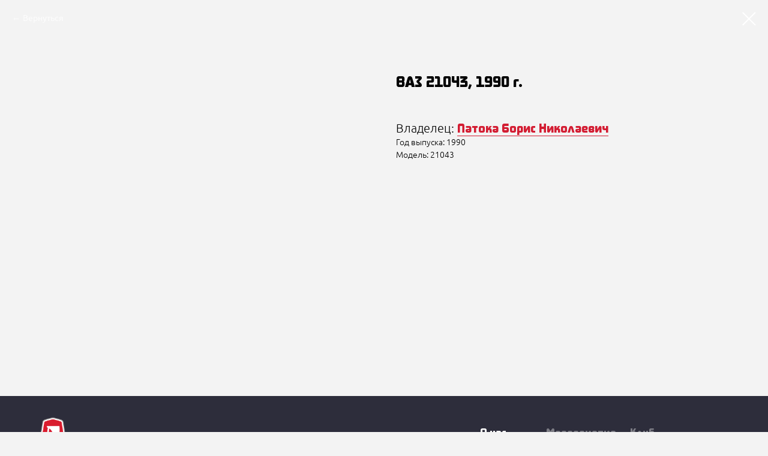

--- FILE ---
content_type: text/html; charset=UTF-8
request_url: https://ladahistory.com/cars/tproduct/281475174-661786255731-vaz-21043-1990-g
body_size: 78585
content:
<!DOCTYPE html> <html> <head> <meta charset="utf-8" /> <meta http-equiv="Content-Type" content="text/html; charset=utf-8" /> <meta name="viewport" content="width=device-width, initial-scale=1.0" /> <meta name="yandex-verification" content="c043e75195380c21" /> <!--metatextblock-->
<title>ВАЗ 21043, 1990 г.</title>
<meta name="description" content="Владелец: Патока Борис Николаевич">
<meta name="keywords" content="">
<meta property="og:title" content="ВАЗ 21043, 1990 г." />
<meta property="og:description" content="Владелец: Патока Борис Николаевич" />
<meta property="og:type" content="website" />
<meta property="og:url" content="https://ladahistory.com/cars/tproduct/281475174-661786255731-vaz-21043-1990-g" />
<meta property="og:image" content="https://static.tildacdn.com/tild6239-6266-4562-b965-383733623938/photo.jpg" />
<link rel="canonical" href="https://ladahistory.com/cars/tproduct/281475174-661786255731-vaz-21043-1990-g" />
<!--/metatextblock--> <meta name="format-detection" content="telephone=no" /> <meta http-equiv="x-dns-prefetch-control" content="on"> <link rel="dns-prefetch" href="https://ws.tildacdn.com"> <link rel="dns-prefetch" href="https://static.tildacdn.com"> <link rel="shortcut icon" href="https://static.tildacdn.com/tild6534-6537-4632-a232-383562383730/2101.ico" type="image/x-icon" /> <!-- Assets --> <script src="https://neo.tildacdn.com/js/tilda-fallback-1.0.min.js" async charset="utf-8"></script> <link rel="stylesheet" href="https://static.tildacdn.com/css/tilda-grid-3.0.min.css" type="text/css" media="all" onerror="this.loaderr='y';"/> <link rel="stylesheet" href="https://static.tildacdn.com/ws/project3674806/tilda-blocks-page17554911.min.css?t=1756133321" type="text/css" media="all" onerror="this.loaderr='y';" /><link rel="stylesheet" href="https://static.tildacdn.com/ws/project3674806/tilda-blocks-page17353313.min.css?t=1756133301" type="text/css" media="all" onerror="this.loaderr='y';" /> <link rel="stylesheet" href="https://static.tildacdn.com/css/tilda-animation-2.0.min.css" type="text/css" media="all" onerror="this.loaderr='y';" /> <link rel="stylesheet" href="https://static.tildacdn.com/css/tilda-popup-1.1.min.css" type="text/css" media="print" onload="this.media='all';" onerror="this.loaderr='y';" /> <noscript><link rel="stylesheet" href="https://static.tildacdn.com/css/tilda-popup-1.1.min.css" type="text/css" media="all" /></noscript> <link rel="stylesheet" href="https://static.tildacdn.com/css/tilda-slds-1.4.min.css" type="text/css" media="print" onload="this.media='all';" onerror="this.loaderr='y';" /> <noscript><link rel="stylesheet" href="https://static.tildacdn.com/css/tilda-slds-1.4.min.css" type="text/css" media="all" /></noscript> <link rel="stylesheet" href="https://static.tildacdn.com/css/tilda-catalog-1.1.min.css" type="text/css" media="print" onload="this.media='all';" onerror="this.loaderr='y';" /> <noscript><link rel="stylesheet" href="https://static.tildacdn.com/css/tilda-catalog-1.1.min.css" type="text/css" media="all" /></noscript> <link rel="stylesheet" href="https://static.tildacdn.com/css/tilda-forms-1.0.min.css" type="text/css" media="all" onerror="this.loaderr='y';" /> <link rel="stylesheet" href="https://static.tildacdn.com/css/tilda-menusub-1.0.min.css" type="text/css" media="print" onload="this.media='all';" onerror="this.loaderr='y';" /> <noscript><link rel="stylesheet" href="https://static.tildacdn.com/css/tilda-menusub-1.0.min.css" type="text/css" media="all" /></noscript> <link rel="stylesheet" href="https://static.tildacdn.com/css/tilda-cart-1.0.min.css" type="text/css" media="all" onerror="this.loaderr='y';" /> <link rel="stylesheet" href="https://static.tildacdn.com/css/tilda-zoom-2.0.min.css" type="text/css" media="print" onload="this.media='all';" onerror="this.loaderr='y';" /> <noscript><link rel="stylesheet" href="https://static.tildacdn.com/css/tilda-zoom-2.0.min.css" type="text/css" media="all" /></noscript> <script nomodule src="https://static.tildacdn.com/js/tilda-polyfill-1.0.min.js" charset="utf-8"></script> <script type="text/javascript">function t_onReady(func) {if(document.readyState!='loading') {func();} else {document.addEventListener('DOMContentLoaded',func);}}
function t_onFuncLoad(funcName,okFunc,time) {if(typeof window[funcName]==='function') {okFunc();} else {setTimeout(function() {t_onFuncLoad(funcName,okFunc,time);},(time||100));}}function t_throttle(fn,threshhold,scope) {return function() {fn.apply(scope||this,arguments);};}function t396_initialScale(t){var e=document.getElementById("rec"+t);if(e){var i=e.querySelector(".t396__artboard");if(i){window.tn_scale_initial_window_width||(window.tn_scale_initial_window_width=document.documentElement.clientWidth);var a=window.tn_scale_initial_window_width,r=[],n,l=i.getAttribute("data-artboard-screens");if(l){l=l.split(",");for(var o=0;o<l.length;o++)r[o]=parseInt(l[o],10)}else r=[320,480,640,960,1200];for(var o=0;o<r.length;o++){var d=r[o];a>=d&&(n=d)}var _="edit"===window.allrecords.getAttribute("data-tilda-mode"),c="center"===t396_getFieldValue(i,"valign",n,r),s="grid"===t396_getFieldValue(i,"upscale",n,r),w=t396_getFieldValue(i,"height_vh",n,r),g=t396_getFieldValue(i,"height",n,r),u=!!window.opr&&!!window.opr.addons||!!window.opera||-1!==navigator.userAgent.indexOf(" OPR/");if(!_&&c&&!s&&!w&&g&&!u){var h=parseFloat((a/n).toFixed(3)),f=[i,i.querySelector(".t396__carrier"),i.querySelector(".t396__filter")],v=Math.floor(parseInt(g,10)*h)+"px",p;i.style.setProperty("--initial-scale-height",v);for(var o=0;o<f.length;o++)f[o].style.setProperty("height","var(--initial-scale-height)");t396_scaleInitial__getElementsToScale(i).forEach((function(t){t.style.zoom=h}))}}}}function t396_scaleInitial__getElementsToScale(t){return t?Array.prototype.slice.call(t.children).filter((function(t){return t&&(t.classList.contains("t396__elem")||t.classList.contains("t396__group"))})):[]}function t396_getFieldValue(t,e,i,a){var r,n=a[a.length-1];if(!(r=i===n?t.getAttribute("data-artboard-"+e):t.getAttribute("data-artboard-"+e+"-res-"+i)))for(var l=0;l<a.length;l++){var o=a[l];if(!(o<=i)&&(r=o===n?t.getAttribute("data-artboard-"+e):t.getAttribute("data-artboard-"+e+"-res-"+o)))break}return r}window.TN_SCALE_INITIAL_VER="1.0",window.tn_scale_initial_window_width=null;</script> <script src="https://static.tildacdn.com/js/jquery-1.10.2.min.js" charset="utf-8" onerror="this.loaderr='y';"></script> <script src="https://static.tildacdn.com/js/tilda-scripts-3.0.min.js" charset="utf-8" defer onerror="this.loaderr='y';"></script> <script src="https://static.tildacdn.com/ws/project3674806/tilda-blocks-page17554911.min.js?t=1756133321" onerror="this.loaderr='y';"></script><script src="https://static.tildacdn.com/ws/project3674806/tilda-blocks-page17353313.min.js?t=1756133301" charset="utf-8" onerror="this.loaderr='y';"></script> <script src="https://static.tildacdn.com/js/tilda-lazyload-1.0.min.js" charset="utf-8" async onerror="this.loaderr='y';"></script> <script src="https://static.tildacdn.com/js/tilda-animation-2.0.min.js" charset="utf-8" async onerror="this.loaderr='y';"></script> <script src="https://static.tildacdn.com/js/tilda-zero-1.1.min.js" charset="utf-8" async onerror="this.loaderr='y';"></script> <script src="https://static.tildacdn.com/js/hammer.min.js" charset="utf-8" async onerror="this.loaderr='y';"></script> <script src="https://static.tildacdn.com/js/tilda-slds-1.4.min.js" charset="utf-8" async onerror="this.loaderr='y';"></script> <script src="https://static.tildacdn.com/js/tilda-products-1.0.min.js" charset="utf-8" async onerror="this.loaderr='y';"></script> <script src="https://static.tildacdn.com/js/tilda-catalog-1.1.min.js" charset="utf-8" async onerror="this.loaderr='y';"></script> <script src="https://static.tildacdn.com/js/tilda-popup-1.0.min.js" charset="utf-8" async onerror="this.loaderr='y';"></script> <script src="https://static.tildacdn.com/js/tilda-menusub-1.0.min.js" charset="utf-8" async onerror="this.loaderr='y';"></script> <script src="https://static.tildacdn.com/js/tilda-menu-1.0.min.js" charset="utf-8" async onerror="this.loaderr='y';"></script> <script src="https://static.tildacdn.com/js/tilda-forms-1.0.min.js" charset="utf-8" async onerror="this.loaderr='y';"></script> <script src="https://static.tildacdn.com/js/tilda-cart-1.1.min.js" charset="utf-8" async onerror="this.loaderr='y';"></script> <script src="https://static.tildacdn.com/js/tilda-widget-positions-1.0.min.js" charset="utf-8" async onerror="this.loaderr='y';"></script> <script src="https://static.tildacdn.com/js/tilda-zoom-2.0.min.js" charset="utf-8" async onerror="this.loaderr='y';"></script> <script src="https://static.tildacdn.com/js/tilda-zero-scale-1.0.min.js" charset="utf-8" async onerror="this.loaderr='y';"></script> <script src="https://static.tildacdn.com/js/tilda-skiplink-1.0.min.js" charset="utf-8" async onerror="this.loaderr='y';"></script> <script src="https://static.tildacdn.com/js/tilda-events-1.0.min.js" charset="utf-8" async onerror="this.loaderr='y';"></script> <!-- nominify begin --><meta name="mailru-domain" content="OlJ4OqlLaEa5iKEU" /><!-- nominify end --><script type="text/javascript">window.dataLayer=window.dataLayer||[];</script> <script type="text/javascript">(function() {if((/bot|google|yandex|baidu|bing|msn|duckduckbot|teoma|slurp|crawler|spider|robot|crawling|facebook/i.test(navigator.userAgent))===false&&typeof(sessionStorage)!='undefined'&&sessionStorage.getItem('visited')!=='y'&&document.visibilityState){var style=document.createElement('style');style.type='text/css';style.innerHTML='@media screen and (min-width: 980px) {.t-records {opacity: 0;}.t-records_animated {-webkit-transition: opacity ease-in-out .2s;-moz-transition: opacity ease-in-out .2s;-o-transition: opacity ease-in-out .2s;transition: opacity ease-in-out .2s;}.t-records.t-records_visible {opacity: 1;}}';document.getElementsByTagName('head')[0].appendChild(style);function t_setvisRecs(){var alr=document.querySelectorAll('.t-records');Array.prototype.forEach.call(alr,function(el) {el.classList.add("t-records_animated");});setTimeout(function() {Array.prototype.forEach.call(alr,function(el) {el.classList.add("t-records_visible");});sessionStorage.setItem("visited","y");},400);}
document.addEventListener('DOMContentLoaded',t_setvisRecs);}})();</script></head> <body class="t-body" style="margin:0;"> <!--allrecords--> <div id="allrecords" class="t-records" data-product-page="y" data-hook="blocks-collection-content-node" data-tilda-project-id="3674806" data-tilda-page-id="17353313" data-tilda-page-alias="cars" data-tilda-formskey="0939cef4a560a62df197e017ecc96e6b" data-tilda-stat-scroll="yes" data-tilda-lazy="yes" data-tilda-root-zone="com" data-tilda-project-headcode="yes" data-tilda-ts="y" data-tilda-project-country="RU">
<!-- PRODUCT START -->

                
                        
                    
        
        

<div id="rec281475174" class="r t-rec" style="background-color:#f3f3f3;" data-bg-color="#f3f3f3">
    <div class="t-store t-store__prod-snippet__container">

        
                <div class="t-store__prod-popup__close-txt-wr" style="position:absolute;">
            <a href="https://ladahistory.com/cars" class="js-store-close-text t-store__prod-popup__close-txt t-descr t-descr_xxs" style="color:#ffffff;">
                Вернуться
            </a>
        </div>
        
        <a href="https://ladahistory.com/cars" class="t-popup__close" style="position:absolute; background-color:#f3f3f3">
            <div class="t-popup__close-wrapper">
                <svg class="t-popup__close-icon t-popup__close-icon_arrow" width="26px" height="26px" viewBox="0 0 26 26" version="1.1" xmlns="http://www.w3.org/2000/svg" xmlns:xlink="http://www.w3.org/1999/xlink"><path d="M10.4142136,5 L11.8284271,6.41421356 L5.829,12.414 L23.4142136,12.4142136 L23.4142136,14.4142136 L5.829,14.414 L11.8284271,20.4142136 L10.4142136,21.8284271 L2,13.4142136 L10.4142136,5 Z" fill="#ffffff"></path></svg>
                <svg class="t-popup__close-icon t-popup__close-icon_cross" width="23px" height="23px" viewBox="0 0 23 23" version="1.1" xmlns="http://www.w3.org/2000/svg" xmlns:xlink="http://www.w3.org/1999/xlink"><g stroke="none" stroke-width="1" fill="#ffffff" fill-rule="evenodd"><rect transform="translate(11.313708, 11.313708) rotate(-45.000000) translate(-11.313708, -11.313708) " x="10.3137085" y="-3.6862915" width="2" height="30"></rect><rect transform="translate(11.313708, 11.313708) rotate(-315.000000) translate(-11.313708, -11.313708) " x="10.3137085" y="-3.6862915" width="2" height="30"></rect></g></svg>
            </div>
        </a>
        
        <div class="js-store-product js-product t-store__product-snippet" data-product-lid="661786255731" data-product-uid="661786255731" itemscope itemtype="http://schema.org/Product">
            <meta itemprop="productID" content="661786255731" />

            <div class="t-container">
                <div>
                    <meta itemprop="image" content="https://static.tildacdn.com/tild6239-6266-4562-b965-383733623938/photo.jpg" />
                    <div class="t-store__prod-popup__slider js-store-prod-slider t-store__prod-popup__col-left t-col t-col_6">
                        <div class="js-product-img" style="width:100%;padding-bottom:75%;background-size:cover;opacity:0;">
                        </div>
                    </div>
                    <div class="t-store__prod-popup__info t-align_left t-store__prod-popup__col-right t-col t-col_6">

                        <div class="t-store__prod-popup__title-wrapper">
                            <h1 class="js-store-prod-name js-product-name t-store__prod-popup__name t-name t-name_xl" itemprop="name" style="font-weight:700;">ВАЗ 21043, 1990 г.</h1>
                            <div class="t-store__prod-popup__brand t-descr t-descr_xxs" >
                                                            </div>
                            <div class="t-store__prod-popup__sku t-descr t-descr_xxs">
                                <span class="js-store-prod-sku js-product-sku" translate="no" >
                                    
                                </span>
                            </div>
                        </div>

                                                                        <div itemprop="offers" itemscope itemtype="http://schema.org/AggregateOffer" style="display:none;">
                            <meta itemprop="lowPrice" content="" />
                            <meta itemprop="highPrice" content="" />
                            <meta itemprop="priceCurrency" content="RUB" />
                                                        <link itemprop="availability" href="http://schema.org/InStock">
                                                                                    <div itemprop="offers" itemscope itemtype="http://schema.org/Offer" style="display:none;">
                                <meta itemprop="serialNumber" content="755155419081" />
                                                                <meta itemprop="price" content="0" />
                                <meta itemprop="priceCurrency" content="RUB" />
                                                                <link itemprop="availability" href="http://schema.org/InStock">
                                                            </div>
                                                    </div>
                        
                                                
                        <div class="js-store-price-wrapper t-store__prod-popup__price-wrapper">
                            <div class="js-store-prod-price t-store__prod-popup__price t-store__prod-popup__price-item t-name t-name_md" style="font-weight:400;display:none;">
                                                                <div class="js-product-price js-store-prod-price-val t-store__prod-popup__price-value" data-product-price-def="" data-product-price-def-str=""></div><div class="t-store__prod-popup__price-currency" translate="no">р.</div>
                                                            </div>
                            <div class="js-store-prod-price-old t-store__prod-popup__price_old t-store__prod-popup__price-item t-name t-name_md" style="font-weight:400;display:none;">
                                                                <div class="js-store-prod-price-old-val t-store__prod-popup__price-value"></div><div class="t-store__prod-popup__price-currency" translate="no">р.</div>
                                                            </div>
                        </div>

                        <div class="js-product-controls-wrapper">
                        </div>

                        <div class="t-store__prod-popup__links-wrapper">
                                                    </div>

                                                <div class="t-store__prod-popup__btn-wrapper"   tt="">
                                                    </div>
                        
                        <div class="js-store-prod-text t-store__prod-popup__text t-descr t-descr_xxs" >
                                                    <div class="js-store-prod-all-text" itemprop="description">
                                <div style="line-height: 22px;" data-customstyle="yes"><span style="font-size: 20px;">Владелец:</span><strong style="font-size: 20px;"> </strong><strong style="font-size: 20px; color: rgb(211, 28, 50);"><a href="#popup:36" style="color: rgb(211, 28, 50); border-bottom: 1px solid rgb(211, 28, 50); box-shadow: none; text-decoration: none;">Патока Борис Николаевич</a></strong></div>                            </div>
                                                                            <div class="js-store-prod-all-charcs">
                                                                                                                        <p class="js-store-prod-charcs">Год выпуска: 1990</p>
                                                                                                                            <p class="js-store-prod-charcs">Модель: 21043</p>
                                                                                                                                                                            </div>
                                                </div>

                    </div>
                </div>

                            </div>
        </div>
                <div class="js-store-error-msg t-store__error-msg-cont"></div>
        <div itemscope itemtype="http://schema.org/ImageGallery" style="display:none;">
                                                                                                                                    </div>

    </div>

                        
                        
    
    <style>
        /* body bg color */
        
        .t-body {
            background-color:#f3f3f3;
        }
        

        /* body bg color end */
        /* Slider stiles */
        .t-slds__bullet_active .t-slds__bullet_body {
            background-color: #222 !important;
        }

        .t-slds__bullet:hover .t-slds__bullet_body {
            background-color: #222 !important;
        }
        /* Slider stiles end */
    </style>
    

        
        
        
        
        
        <style>
        .t-store__product-snippet .t-btn:not(.t-animate_no-hover):hover{
            background-color: #ffffff !important;
            color: #d31c32 !important;
            border-color: #d31c32 !important;
            
    	}
        .t-store__product-snippet .t-btn:not(.t-animate_no-hover){
            -webkit-transition: background-color 0.2s ease-in-out, color 0.2s ease-in-out, border-color 0.2s ease-in-out, box-shadow 0.2s ease-in-out; transition: background-color 0.2s ease-in-out, color 0.2s ease-in-out, border-color 0.2s ease-in-out, box-shadow 0.2s ease-in-out;
        }
        </style>
        

        
        
    <style>
        

        

        
    </style>
    
    
        
    <style>
        
    </style>
    
    
        
    <style>
        
    </style>
    
    
        
        <style>
    
                                    
        </style>
    
    
    <div class="js-store-tpl-slider-arrows" style="display: none;">
                


<style type="text/css">
  .t-slds__arrow_wrapper:hover .t-slds__arrow-withbg {
    border-color: #ffffff !important;
    
                              background-color: rgba(189,189,189,1) !important;
                      
  }
</style>


<div class="t-slds__arrow_wrapper t-slds__arrow_wrapper-left" data-slide-direction="left">
  <div class="t-slds__arrow t-slds__arrow-left t-slds__arrow-withbg" style="width: 40px; height: 40px;background-color: rgba(243,243,243,0.50);">
    <div class="t-slds__arrow_body t-slds__arrow_body-left" style="width: 9px;">
      <svg style="display: block" viewBox="0 0 9.3 17" xmlns="http://www.w3.org/2000/svg" xmlns:xlink="http://www.w3.org/1999/xlink">
                
        <style type="text/css">
          .t-slds__arrow_wrapper polyline {
            -webkit-transition:  stroke ease-in-out .2s;
            -moz-transition:  stroke ease-in-out .2s;
            -o-transition:  stroke ease-in-out .2s;
            transition:  stroke ease-in-out .2s;
          }
          .t-slds__arrow_wrapper:hover polyline {
            stroke: #ffffff !important;
          }
        </style>
        
                <desc>Left</desc>
        <polyline
        fill="none"
        stroke="#000000"
        stroke-linejoin="butt"
        stroke-linecap="butt"
        stroke-width="1"
        points="0.5,0.5 8.5,8.5 0.5,16.5"
        />
      </svg>
    </div>
  </div>
</div>
<div class="t-slds__arrow_wrapper t-slds__arrow_wrapper-right" data-slide-direction="right">
  <div class="t-slds__arrow t-slds__arrow-right t-slds__arrow-withbg" style="width: 40px; height: 40px;background-color: rgba(243,243,243,0.50);">
    <div class="t-slds__arrow_body t-slds__arrow_body-right" style="width: 9px;">
      <svg style="display: block" viewBox="0 0 9.3 17" xmlns="http://www.w3.org/2000/svg" xmlns:xlink="http://www.w3.org/1999/xlink">
        <desc>Right</desc>
        <polyline
        fill="none"
        stroke="#000000"
        stroke-linejoin="butt"
        stroke-linecap="butt"
        stroke-width="1"
        points="0.5,0.5 8.5,8.5 0.5,16.5"
        />
      </svg>
    </div>
  </div>
</div>    </div>

    
    <script>
        t_onReady(function() {
            var tildacopyEl = document.getElementById('tildacopy');
            if (tildacopyEl) tildacopyEl.style.display = 'none';

            var recid = '281475174';
            var options = {};
            var product = {"uid":661786255731,"rootpartid":4468609,"title":"ВАЗ 21043, 1990 г.","descr":"Владелец: Патока Борис Николаевич","text":"<div style=\"line-height: 22px;\" data-customstyle=\"yes\"><span style=\"font-size: 20px;\">Владелец:<\/span><strong style=\"font-size: 20px;\"> <\/strong><strong style=\"font-size: 20px; color: rgb(211, 28, 50);\"><a href=\"#popup:36\" style=\"color: rgb(211, 28, 50); border-bottom: 1px solid rgb(211, 28, 50); box-shadow: none; text-decoration: none;\">Патока Борис Николаевич<\/a><\/strong><\/div>","gallery":[{"img":"https:\/\/static.tildacdn.com\/tild6239-6266-4562-b965-383733623938\/photo.jpg"},{"img":"https:\/\/static.tildacdn.com\/tild6465-3566-4230-a662-306631386266\/2.jpg"},{"img":"https:\/\/static.tildacdn.com\/tild3363-3832-4633-b465-643537386535\/feec3d4f-1aad-4c78-9.jpg"},{"img":"https:\/\/static.tildacdn.com\/tild6335-3434-4666-b366-393737366262\/feec3d4f-1aad-4c78-9.jpg"}],"sort":1006542,"portion":0,"newsort":0,"json_options":"[{\"title\":\"Цвет\",\"params\":{\"view\":\"buttons\",\"hasColor\":false,\"linkImage\":false},\"values\":[\"201 белый\"]}]","json_chars":"[{\"title\": \"Год выпуска\", \"value\": \"1990\"}, {\"title\": \"Модель\", \"value\": \"21043\"}]","externalid":"gGVb5Z6EAckAfHAtupy1","pack_label":"lwh","pack_x":0,"pack_y":0,"pack_z":0,"pack_m":0,"serverid":"master","servertime":"1732453934.7304","price":"","parentuid":"","editions":[{"uid":755155419081,"externalid":"OVE8r5hTNPm7Ox9ESSgz","sku":"","price":"","priceold":"","quantity":"","img":"","Цвет":"201 белый"}],"characteristics":[{"title":"Год выпуска","value":"1990"},{"title":"Модель","value":"21043"}],"properties":[],"partuids":[963801272001],"url":"https:\/\/ladahistory.com\/cars\/tproduct\/281475174-661786255731-vaz-21043-1990-g"};

            // draw slider or show image for SEO
            if (window.isSearchBot) {
                var imgEl = document.querySelector('.js-product-img');
                if (imgEl) imgEl.style.opacity = '1';
            } else {
                
                var prodcard_optsObj = {
    hasWrap: false,
    txtPad: '',
    bgColor: '',
    borderRadius: '',
    shadowSize: '0px',
    shadowOpacity: '',
    shadowSizeHover: '',
    shadowOpacityHover: '',
    shadowShiftyHover: '',
    btnTitle1: 'Подробнее',
    btnLink1: 'popup',
    btnTitle2: '',
    btnLink2: 'popup',
    showOpts: false};

var price_optsObj = {
    color: '',
    colorOld: '',
    fontSize: '',
    fontWeight: '400'
};

var popup_optsObj = {
    columns: '6',
    columns2: '6',
    isVertical: '',
    align: 'left',
    btnTitle: '',
    closeText: 'Вернуться',
    iconColor: '#ffffff',
    containerBgColor: '#f3f3f3',
    overlayBgColorRgba: 'rgba(0,0,0,0.80)',
    popupStat: '',
    popupContainer: '',
    fixedButton: false,
    mobileGalleryStyle: ''
};

var slider_optsObj = {
    anim_speed: '',
    arrowColor: '#000000',
    videoPlayerIconColor: '',
    cycle: 'on',
    controls: 'arrowsthumbs',
    bgcolor: '#f3f3f3'
};

var slider_dotsOptsObj = {
    size: '',
    bgcolor: '',
    bordersize: '',
    bgcoloractive: ''
};

var slider_slidesOptsObj = {
    zoomable: true,
    bgsize: 'contain',
    ratio: '0.75'
};

var typography_optsObj = {
    descrColor: '',
    titleColor: ''
};

var default_sortObj = {
    in_stock: false};

var btn1_style = 'border-radius:3px;-moz-border-radius:3px;-webkit-border-radius:3px;color:#d31c32;background-color:#f3f3f3;border:1px solid #d31c32;';
var btn2_style = 'border-radius:3px;-moz-border-radius:3px;-webkit-border-radius:3px;color:#d31c32;border:1px solid #d31c32;';

var options_catalog = {
    btn1_style: btn1_style,
    btn2_style: btn2_style,
    storepart: '963801272001',
    prodCard: prodcard_optsObj,
    popup_opts: popup_optsObj,
    defaultSort: default_sortObj,
    slider_opts: slider_optsObj,
    slider_dotsOpts: slider_dotsOptsObj,
    slider_slidesOpts: slider_slidesOptsObj,
    typo: typography_optsObj,
    price: price_optsObj,
    blocksInRow: '3',
    imageHover: true,
    imageHeight: '400px',
    imageRatioClass: 't-store__card__imgwrapper_1-1',
    align: 'left',
    vindent: '',
    isHorizOnMob:false,
    itemsAnim: '',
    hasOriginalAspectRatio: false,
    markColor: '#ffffff',
    markBgColor: '#ff4a4a',
    currencySide: 'r',
    currencyTxt: 'р.',
    currencySeparator: ',',
    currencyDecimal: '',
    btnSize: '',
    verticalAlignButtons: true,
    hideFilters: false,
    titleRelevants: '',
    showRelevants: '',
    relevants_slider: false,
    relevants_quantity: '',
    isFlexCols: true,
    isPublishedPage: true,
    previewmode: true,
    colClass: 't-col t-col_3',
    ratio: '4_3',
    sliderthumbsside: '',
    showStoreBtnQuantity: '',
    tabs: '',
    galleryStyle: '',
    title_typo: '',
    descr_typo: '',
    price_typo: '',
    price_old_typo: '',
    menu_typo: '',
    options_typo: '',
    sku_typo: '',
    characteristics_typo: '',
    button_styles: '',
    button2_styles: '',
    buttonicon: '',
    buttoniconhover: '',
};                
                // emulate, get options_catalog from file store_catalog_fields
                options = options_catalog;
                options.typo.title = "font-weight:700;" || '';
                options.typo.descr = "" || '';

                try {
                    if (options.showRelevants) {
                        var itemsCount = '4';
                        var relevantsMethod;
                        switch (options.showRelevants) {
                            case 'cc':
                                relevantsMethod = 'current_category';
                                break;
                            case 'all':
                                relevantsMethod = 'all_categories';
                                break;
                            default:
                                relevantsMethod = 'category_' + options.showRelevants;
                                break;
                        }

                        t_onFuncLoad('t_store_loadProducts', function() {
                            t_store_loadProducts(
                                'relevants',
                                recid,
                                options,
                                false,
                                {
                                    currentProductUid: '661786255731',
                                    relevantsQuantity: itemsCount,
                                    relevantsMethod: relevantsMethod,
                                    relevantsSort: 'random'
                                }
                            );
                        });
                    }
                } catch (e) {
                    console.log('Error in relevants: ' + e);
                }
            }

            
                        

            window.tStoreOptionsList = [{"title":"Цвет","params":{"view":"buttons","hasColor":false,"linkImage":false},"values":[{"id":6596785,"value":"09 средне-голубой"},{"id":6066427,"value":"110 красный (Рубин)"},{"id":7080190,"value":"115 испано-красный"},{"id":7019410,"value":"127 вишня"},{"id":6008440,"value":"128 искра, вишневый металлик"},{"id":6104350,"value":"165 темно-красно-оранжевый (Коррида)"},{"id":6066577,"value":"181 темно-вишневый"},{"id":6066445,"value":"201 белый"},{"id":6104278,"value":"208 золотистый (Охра)"},{"id":6066439,"value":"210 бежевый"},{"id":6066505,"value":"222 желтый"},{"id":13352872,"value":"223 желтый «нарцисс»"},{"id":6800299,"value":"225 жёлтый"},{"id":6066499,"value":"233 серо-белый"},{"id":7019293,"value":"235 бледно-бежевый"},{"id":6066553,"value":"240 желтый"},{"id":6066796,"value":"295 оранжевый"},{"id":6491422,"value":"307 зеленый сад"},{"id":6103888,"value":"325 светло-зеленый (Липа)"},{"id":35210366,"value":"329 ярко-зеленый"},{"id":6066520,"value":"338 зеленый (Табак)"},{"id":10662133,"value":"340 оливковый"},{"id":6135343,"value":"377 мурена"},{"id":6066430,"value":"386 темно-зеленый"},{"id":6066442,"value":"388 зеленый"},{"id":6492691,"value":"399 коричневый (табак)"},{"id":6010300,"value":"414 синий (Форель)"},{"id":6988924,"value":"422 лиловый"},{"id":19065406,"value":"425 адриатика"},{"id":6135310,"value":"427 светло-голубой"},{"id":6988075,"value":"430 фиолетовый"},{"id":6104485,"value":"456 темно-синий (Дипломат)"},{"id":18321355,"value":"464 Валентина"},{"id":6066595,"value":"480 васильковый"},{"id":6066436,"value":"483 синий (Морская волна)"},{"id":6988402,"value":"491 светло-голубой"},{"id":6066424,"value":"583 палевый"},{"id":6066757,"color":"#5f5f5f","value":"624 серый"},{"id":6103480,"value":"628 нептун"},{"id":7196095,"value":"652 синий сапфир"},{"id":7080400,"value":"671 светло-серый"},{"id":7018534,"value":"672 светло-дымчатый"},{"id":6618991,"value":"705 светло-коричневый"},{"id":6066508,"value":"793 темно-коричневый"},{"id":25060526,"value":"9053 иний (Сидней)"},{"id":4623973,"value":"Белый"},{"id":4623967,"value":"Красный"},{"id":4623976,"value":"Черный"}]},{"title":"Размер","params":[],"values":[{"id":"10264024","value":"L"},{"id":"10264021","value":"M"},{"id":"10264018","value":"S"},{"id":"4623979","value":"XL"},{"id":"4623970","value":"XS"}]},{"title":"Комплектация","params":{"view":"radio","hasColor":false,"linkImage":false},"values":[{"id":22765106,"value":"Без коробки"},{"id":22765110,"value":"В подарочной коробке"},{"id":18293122,"value":"На шпильке (гриль-бейдж)"},{"id":18293119,"value":"Настольная, двухсторонняя"}]}];

            t_onFuncLoad('t_store_productInit', function() {
                t_store_productInit(recid, options, product);
            });

            // if user coming from catalog redirect back to main page
            if (window.history.state && (window.history.state.productData || window.history.state.storepartuid)) {
                window.onpopstate = function() {
                    window.history.replaceState(null, null, window.location.origin);
                    window.location.replace(window.location.origin);
                };
            }
        });
    </script>
    

</div>

<!-- product footer -->
<!--footer-->
<div id="t-footer" class="t-records" data-hook="blocks-collection-content-node" data-tilda-project-id="3674806" data-tilda-page-id="17554911" data-tilda-formskey="0939cef4a560a62df197e017ecc96e6b" data-tilda-stat-scroll="yes" data-tilda-lazy="yes" data-tilda-root-zone="one"  data-tilda-project-headcode="yes"  data-tilda-ts="y"    data-tilda-project-country="RU">

    <div id="rec284433946" class="r t-rec" style="background-color:#1f1f1f; " data-animationappear="off" data-record-type="396"    data-bg-color="#1f1f1f"  >
<!-- T396 -->
<style>#rec284433946 .t396__artboard {height: 320px; background-color: #2d2d3b; }#rec284433946 .t396__filter {height: 320px;    }#rec284433946 .t396__carrier{height: 320px;background-position: center center;background-attachment: scroll;background-size: cover;background-repeat: no-repeat;}@media screen and (max-width: 1199px) {#rec284433946 .t396__artboard,#rec284433946 .t396__filter,#rec284433946 .t396__carrier {height: 280px;}#rec284433946 .t396__filter {}#rec284433946 .t396__carrier {background-attachment: scroll;}}@media screen and (max-width: 959px) {#rec284433946 .t396__artboard,#rec284433946 .t396__filter,#rec284433946 .t396__carrier {height: 480px;}#rec284433946 .t396__filter {}#rec284433946 .t396__carrier {background-attachment: scroll;}}@media screen and (max-width: 639px) {#rec284433946 .t396__artboard,#rec284433946 .t396__filter,#rec284433946 .t396__carrier {height: 531px;}#rec284433946 .t396__filter {}#rec284433946 .t396__carrier {background-attachment: scroll;}}@media screen and (max-width: 479px) {#rec284433946 .t396__artboard,#rec284433946 .t396__filter,#rec284433946 .t396__carrier {height: 570px;}#rec284433946 .t396__filter {}#rec284433946 .t396__carrier {background-attachment: scroll;}}#rec284433946 .tn-elem[data-elem-id="1617865021376"] {
  color: #ffffff;
  z-index: 3;
  top:  170px;;
  left:  calc(50% - 600px + 760px);;
  width: 120px;
  height: auto;
}
#rec284433946 .tn-elem[data-elem-id="1617865021376"] .tn-atom {
  vertical-align: middle;
  color: #ffffff;
  font-size: 15px;
  font-family: 'Sochi2014', Arial,sans-serif;
  line-height: 2;
  font-weight: 100;
  background-position: center center;
  border-width: var(--t396-borderwidth, 0);
  border-style: var(--t396-borderstyle, solid);
  border-color: var(--t396-bordercolor, transparent);
  transition: background-color var(--t396-speedhover,0s) ease-in-out, color var(--t396-speedhover,0s) ease-in-out, border-color var(--t396-speedhover,0s) ease-in-out, box-shadow var(--t396-shadowshoverspeed,0.2s) ease-in-out;
  text-shadow: var(--t396-shadow-text-x, 0px) var(--t396-shadow-text-y, 0px) var(--t396-shadow-text-blur, 0px) rgba(var(--t396-shadow-text-color), var(--t396-shadow-text-opacity, 100%));
}
@media screen and (max-width: 1199px) {
  #rec284433946 .tn-elem[data-elem-id="1617865021376"] {
    display: table;
    top:  153px;;
    left:  calc(50% - 480px + 600px);;
    width: 70px;
    height: auto;
  }
  #rec284433946 .tn-elem[data-elem-id="1617865021376"] .tn-atom {
    font-size: 12px;
    line-height: 2;
    background-size: cover;
  }
}
@media screen and (max-width: 959px) {
  #rec284433946 .tn-elem[data-elem-id="1617865021376"] {
    display: table;
    top:  324px;;
    left:  calc(50% - 320px + 217px);;
    height: auto;
  }
}
@media screen and (max-width: 639px) {
  #rec284433946 .tn-elem[data-elem-id="1617865021376"] {
    display: table;
    top:  307px;;
    left:  calc(50% - 240px + 210px);;
    height: auto;
  }
}
@media screen and (max-width: 479px) {
  #rec284433946 .tn-elem[data-elem-id="1617865021376"] {
    display: table;
    top:  242px;;
    left:  calc(50% - 160px + 160px);;
    width: 54px;
    height: auto;
  }
}#rec284433946 .tn-elem[data-elem-id="1614105100175"] {
  color: #ffffff;
  z-index: 4;
  top:  80px;;
  left:  calc(50% - 600px + 760px);;
  width: 120px;
  height: auto;
}
#rec284433946 .tn-elem[data-elem-id="1614105100175"] .tn-atom {
  vertical-align: middle;
  color: #ffffff;
  font-size: 15px;
  font-family: 'Sochi2014', Arial,sans-serif;
  line-height: 2;
  font-weight: 100;
  background-position: center center;
  border-width: var(--t396-borderwidth, 0);
  border-style: var(--t396-borderstyle, solid);
  border-color: var(--t396-bordercolor, transparent);
  transition: background-color var(--t396-speedhover,0s) ease-in-out, color var(--t396-speedhover,0s) ease-in-out, border-color var(--t396-speedhover,0s) ease-in-out, box-shadow var(--t396-shadowshoverspeed,0.2s) ease-in-out;
  text-shadow: var(--t396-shadow-text-x, 0px) var(--t396-shadow-text-y, 0px) var(--t396-shadow-text-blur, 0px) rgba(var(--t396-shadow-text-color), var(--t396-shadow-text-opacity, 100%));
}
@media screen and (max-width: 1199px) {
  #rec284433946 .tn-elem[data-elem-id="1614105100175"] {
    display: table;
    top:  79px;;
    left:  calc(50% - 480px + 600px);;
    width: 70px;
    height: auto;
  }
  #rec284433946 .tn-elem[data-elem-id="1614105100175"] .tn-atom {
    font-size: 12px;
    line-height: 2;
    background-size: cover;
  }
}
@media screen and (max-width: 959px) {
  #rec284433946 .tn-elem[data-elem-id="1614105100175"] {
    display: table;
    top:  245px;;
    left:  calc(50% - 320px + 217px);;
    height: auto;
  }
}
@media screen and (max-width: 639px) {
  #rec284433946 .tn-elem[data-elem-id="1614105100175"] {
    display: table;
    top:  229px;;
    left:  calc(50% - 240px + 210px);;
    height: auto;
  }
}
@media screen and (max-width: 479px) {
  #rec284433946 .tn-elem[data-elem-id="1614105100175"] {
    display: table;
    top:  173px;;
    left:  calc(50% - 160px + 160px);;
    width: 54px;
    height: auto;
  }
}#rec284433946 .tn-elem[data-elem-id="1617865034134"] {
  color: #ffffff;
  z-index: 5;
  top:  200px;;
  left:  calc(50% - 600px + 760px);;
  width: 120px;
  height: auto;
}
#rec284433946 .tn-elem[data-elem-id="1617865034134"] .tn-atom {
  vertical-align: middle;
  color: #ffffff;
  font-size: 15px;
  font-family: 'Sochi2014', Arial,sans-serif;
  line-height: 2;
  font-weight: 100;
  background-position: center center;
  border-width: var(--t396-borderwidth, 0);
  border-style: var(--t396-borderstyle, solid);
  border-color: var(--t396-bordercolor, transparent);
  transition: background-color var(--t396-speedhover,0s) ease-in-out, color var(--t396-speedhover,0s) ease-in-out, border-color var(--t396-speedhover,0s) ease-in-out, box-shadow var(--t396-shadowshoverspeed,0.2s) ease-in-out;
  text-shadow: var(--t396-shadow-text-x, 0px) var(--t396-shadow-text-y, 0px) var(--t396-shadow-text-blur, 0px) rgba(var(--t396-shadow-text-color), var(--t396-shadow-text-opacity, 100%));
}
@media screen and (max-width: 1199px) {
  #rec284433946 .tn-elem[data-elem-id="1617865034134"] {
    display: table;
    top:  175px;;
    left:  calc(50% - 480px + 600px);;
    width: 100px;
    height: auto;
  }
  #rec284433946 .tn-elem[data-elem-id="1617865034134"] .tn-atom {
    font-size: 12px;
    line-height: 2;
    background-size: cover;
  }
}
@media screen and (max-width: 959px) {
  #rec284433946 .tn-elem[data-elem-id="1617865034134"] {
    display: table;
    top:  350px;;
    left:  calc(50% - 320px + 217px);;
    height: auto;
  }
}
@media screen and (max-width: 639px) {
  #rec284433946 .tn-elem[data-elem-id="1617865034134"] {
    display: table;
    top:  332px;;
    left:  calc(50% - 240px + 210px);;
    height: auto;
  }
}
@media screen and (max-width: 479px) {
  #rec284433946 .tn-elem[data-elem-id="1617865034134"] {
    display: table;
    top:  265px;;
    left:  calc(50% - 160px + 160px);;
    width: 84px;
    height: auto;
  }
}#rec284433946 .tn-elem[data-elem-id="1617864923007"] {
  color: #ffffff;
  z-index: 6;
  top:  110px;;
  left:  calc(50% - 600px + 760px);;
  width: 120px;
  height: auto;
}
#rec284433946 .tn-elem[data-elem-id="1617864923007"] .tn-atom {
  vertical-align: middle;
  color: #ffffff;
  font-size: 15px;
  font-family: 'Sochi2014', Arial,sans-serif;
  line-height: 2;
  font-weight: 100;
  background-position: center center;
  border-width: var(--t396-borderwidth, 0);
  border-style: var(--t396-borderstyle, solid);
  border-color: var(--t396-bordercolor, transparent);
  transition: background-color var(--t396-speedhover,0s) ease-in-out, color var(--t396-speedhover,0s) ease-in-out, border-color var(--t396-speedhover,0s) ease-in-out, box-shadow var(--t396-shadowshoverspeed,0.2s) ease-in-out;
  text-shadow: var(--t396-shadow-text-x, 0px) var(--t396-shadow-text-y, 0px) var(--t396-shadow-text-blur, 0px) rgba(var(--t396-shadow-text-color), var(--t396-shadow-text-opacity, 100%));
}
@media screen and (max-width: 1199px) {
  #rec284433946 .tn-elem[data-elem-id="1617864923007"] {
    display: table;
    top:  104px;;
    left:  calc(50% - 480px + 600px);;
    width: 70px;
    height: auto;
  }
  #rec284433946 .tn-elem[data-elem-id="1617864923007"] .tn-atom {
    font-size: 12px;
    line-height: 2;
    background-size: cover;
  }
}
@media screen and (max-width: 959px) {
  #rec284433946 .tn-elem[data-elem-id="1617864923007"] {
    display: table;
    top:  270px;;
    left:  calc(50% - 320px + 217px);;
    height: auto;
  }
}
@media screen and (max-width: 639px) {
  #rec284433946 .tn-elem[data-elem-id="1617864923007"] {
    display: table;
    top:  255px;;
    left:  calc(50% - 240px + 210px);;
    height: auto;
  }
}
@media screen and (max-width: 479px) {
  #rec284433946 .tn-elem[data-elem-id="1617864923007"] {
    display: table;
    top:  196px;;
    left:  calc(50% - 160px + 160px);;
    width: 54px;
    height: auto;
  }
}#rec284433946 .tn-elem[data-elem-id="1617864999774"] {
  color: #ffffff;
  z-index: 7;
  top:  140px;;
  left:  calc(50% - 600px + 760px);;
  width: 120px;
  height: auto;
}
#rec284433946 .tn-elem[data-elem-id="1617864999774"] .tn-atom {
  vertical-align: middle;
  color: #ffffff;
  font-size: 15px;
  font-family: 'Sochi2014', Arial,sans-serif;
  line-height: 2;
  font-weight: 100;
  background-position: center center;
  border-width: var(--t396-borderwidth, 0);
  border-style: var(--t396-borderstyle, solid);
  border-color: var(--t396-bordercolor, transparent);
  transition: background-color var(--t396-speedhover,0s) ease-in-out, color var(--t396-speedhover,0s) ease-in-out, border-color var(--t396-speedhover,0s) ease-in-out, box-shadow var(--t396-shadowshoverspeed,0.2s) ease-in-out;
  text-shadow: var(--t396-shadow-text-x, 0px) var(--t396-shadow-text-y, 0px) var(--t396-shadow-text-blur, 0px) rgba(var(--t396-shadow-text-color), var(--t396-shadow-text-opacity, 100%));
}
@media screen and (max-width: 1199px) {
  #rec284433946 .tn-elem[data-elem-id="1617864999774"] {
    display: table;
    top:  129px;;
    left:  calc(50% - 480px + 600px);;
    width: 70px;
    height: auto;
  }
  #rec284433946 .tn-elem[data-elem-id="1617864999774"] .tn-atom {
    font-size: 12px;
    line-height: 2;
    background-size: cover;
  }
}
@media screen and (max-width: 959px) {
  #rec284433946 .tn-elem[data-elem-id="1617864999774"] {
    display: table;
    top:  296px;;
    left:  calc(50% - 320px + 217px);;
    height: auto;
  }
}
@media screen and (max-width: 639px) {
  #rec284433946 .tn-elem[data-elem-id="1617864999774"] {
    display: table;
    top:  282px;;
    left:  calc(50% - 240px + 210px);;
    height: auto;
  }
}
@media screen and (max-width: 479px) {
  #rec284433946 .tn-elem[data-elem-id="1617864999774"] {
    display: table;
    top:  219px;;
    left:  calc(50% - 160px + 160px);;
    width: 54px;
    height: auto;
  }
}#rec284433946 .tn-elem[data-elem-id="1475147461250"] {
  color: #ffffff;
  z-index: 8;
  top:  160px;;
  left:  calc(50% - 600px + 590px);;
  width: 120px;
  height: auto;
}
#rec284433946 .tn-elem[data-elem-id="1475147461250"] .tn-atom {
  vertical-align: middle;
  color: #ffffff;
  font-size: 15px;
  font-family: 'Sochi2014', Arial,sans-serif;
  line-height: 2;
  font-weight: 100;
  background-position: center center;
  border-width: var(--t396-borderwidth, 0);
  border-style: var(--t396-borderstyle, solid);
  border-color: var(--t396-bordercolor, transparent);
  transition: background-color var(--t396-speedhover,0s) ease-in-out, color var(--t396-speedhover,0s) ease-in-out, border-color var(--t396-speedhover,0s) ease-in-out, box-shadow var(--t396-shadowshoverspeed,0.2s) ease-in-out;
  text-shadow: var(--t396-shadow-text-x, 0px) var(--t396-shadow-text-y, 0px) var(--t396-shadow-text-blur, 0px) rgba(var(--t396-shadow-text-color), var(--t396-shadow-text-opacity, 100%));
}
@media screen and (max-width: 1199px) {
  #rec284433946 .tn-elem[data-elem-id="1475147461250"] {
    display: table;
    top:  128px;;
    left:  calc(50% - 480px + 480px);;
    width: 100px;
    height: auto;
  }
  #rec284433946 .tn-elem[data-elem-id="1475147461250"] .tn-atom {
    font-size: 12px;
    line-height: 2;
    letter-spacing: 0px;
    background-size: cover;
    -webkit-transform: rotate(0deg);
    -moz-transform: rotate(0deg);
    transform: rotate(0deg);
  }
}
@media screen and (max-width: 959px) {
  #rec284433946 .tn-elem[data-elem-id="1475147461250"] {
    display: table;
    top:  270px;;
    left:  calc(50% - 320px + 80px);;
    height: auto;
  }
}
@media screen and (max-width: 639px) {
  #rec284433946 .tn-elem[data-elem-id="1475147461250"] {
    display: table;
    top:  255px;;
    left:  calc(50% - 240px + 70px);;
    height: auto;
  }
}
@media screen and (max-width: 479px) {
  #rec284433946 .tn-elem[data-elem-id="1475147461250"] {
    display: table;
    top:  190px;;
    left:  calc(50% - 160px + 30px);;
    width: 100px;
    height: auto;
  }
}#rec284433946 .tn-elem[data-elem-id="1614104151361"] {
  z-index: 9;
  top:  35px;;
  left:  calc(50% - 600px + 20px);;
  width: 520px;
  height: auto;
}
#rec284433946 .tn-elem[data-elem-id="1614104151361"] .tn-atom {
  border-radius: 0px 0px 0px 0px;
  background-position: center center;
  border-width: var(--t396-borderwidth, 0);
  border-style: var(--t396-borderstyle, solid);
  border-color: var(--t396-bordercolor, transparent);
  transition: background-color var(--t396-speedhover,0s) ease-in-out, color var(--t396-speedhover,0s) ease-in-out, border-color var(--t396-speedhover,0s) ease-in-out, box-shadow var(--t396-shadowshoverspeed,0.2s) ease-in-out;
}
#rec284433946 .tn-elem[data-elem-id="1614104151361"] .tn-atom__img {
  border-radius: 0px 0px 0px 0px;
  object-position: center center;
}
@media screen and (max-width: 1199px) {
  #rec284433946 .tn-elem[data-elem-id="1614104151361"] {
    display: table;
    top:  35px;;
    left:  calc(50% - 480px + 20px);;
    width: 430px;
    height: auto;
  }
}
@media screen and (max-width: 959px) {
  #rec284433946 .tn-elem[data-elem-id="1614104151361"] {
    display: table;
    top:  45px;;
    left:  calc(50% - 320px + 95px);;
    height: auto;
  }
}
@media screen and (max-width: 639px) {
  #rec284433946 .tn-elem[data-elem-id="1614104151361"] {
    display: table;
    top:  35px;;
    left:  calc(50% - 240px + 30px);;
    height: auto;
  }
}
@media screen and (max-width: 479px) {
  #rec284433946 .tn-elem[data-elem-id="1614104151361"] {
    display: table;
    top:  25px;;
    left:  calc(50% - 160px + 20px);;
    width: 270px;
    height: auto;
  }
}#rec284433946 .tn-elem[data-elem-id="1614104376251"] {
  z-index: 10;
  top:  130px;;
  left:  calc(50% - 600px + 210px);;
  width: 50px;
  height: auto;
}
#rec284433946 .tn-elem[data-elem-id="1614104376251"] .tn-atom {
  border-radius: 0px 0px 0px 0px;
  background-position: center center;
  border-width: var(--t396-borderwidth, 0);
  border-style: var(--t396-borderstyle, solid);
  border-color: var(--t396-bordercolor, transparent);
  transition: background-color var(--t396-speedhover,0s) ease-in-out, color var(--t396-speedhover,0s) ease-in-out, border-color var(--t396-speedhover,0s) ease-in-out, box-shadow var(--t396-shadowshoverspeed,0.2s) ease-in-out;
}
#rec284433946 .tn-elem[data-elem-id="1614104376251"] .tn-atom__img {
  border-radius: 0px 0px 0px 0px;
  object-position: center center;
}
@media screen and (max-width: 1199px) {
  #rec284433946 .tn-elem[data-elem-id="1614104376251"] {
    display: table;
    top:  105px;;
    left:  calc(50% - 480px + 150px);;
    height: auto;
  }
}
@media screen and (max-width: 959px) {
  #rec284433946 .tn-elem[data-elem-id="1614104376251"] {
    display: table;
    top:  125px;;
    left:  calc(50% - 320px + 229px);;
    height: auto;
  }
}
@media screen and (max-width: 639px) {
  #rec284433946 .tn-elem[data-elem-id="1614104376251"] {
    display: table;
    top:  110px;;
    left:  calc(50% - 240px + 149px);;
    height: auto;
  }
}
@media screen and (max-width: 479px) {
  #rec284433946 .tn-elem[data-elem-id="1614104376251"] {
    display: table;
    top:  80px;;
    left:  calc(50% - 160px + 84px);;
    width: 40px;
    height: auto;
  }
}#rec284433946 .tn-elem[data-elem-id="1614104453645"] {
  z-index: 13;
  top:  130px;;
  left:  calc(50% - 600px + 274px);;
  width: 50px;
  height: auto;
}
#rec284433946 .tn-elem[data-elem-id="1614104453645"] .tn-atom {
  border-radius: 0px 0px 0px 0px;
  background-position: center center;
  border-width: var(--t396-borderwidth, 0);
  border-style: var(--t396-borderstyle, solid);
  border-color: var(--t396-bordercolor, transparent);
  transition: background-color var(--t396-speedhover,0s) ease-in-out, color var(--t396-speedhover,0s) ease-in-out, border-color var(--t396-speedhover,0s) ease-in-out, box-shadow var(--t396-shadowshoverspeed,0.2s) ease-in-out;
}
#rec284433946 .tn-elem[data-elem-id="1614104453645"] .tn-atom__img {
  border-radius: 0px 0px 0px 0px;
  object-position: center center;
}
@media screen and (max-width: 1199px) {
  #rec284433946 .tn-elem[data-elem-id="1614104453645"] {
    display: table;
    top:  105px;;
    left:  calc(50% - 480px + 228px);;
    height: auto;
  }
}
@media screen and (max-width: 959px) {
  #rec284433946 .tn-elem[data-elem-id="1614104453645"] {
    display: table;
    top:  125px;;
    left:  calc(50% - 320px + 295px);;
    height: auto;
  }
}
@media screen and (max-width: 639px) {
  #rec284433946 .tn-elem[data-elem-id="1614104453645"] {
    display: table;
    top:  110px;;
    left:  calc(50% - 240px + 215px);;
    height: auto;
  }
}
@media screen and (max-width: 479px) {
  #rec284433946 .tn-elem[data-elem-id="1614104453645"] {
    display: table;
    top:  80px;;
    left:  calc(50% - 160px + 140px);;
    width: 40px;
    height: auto;
  }
}#rec284433946 .tn-elem[data-elem-id="1614104462670"] {
  z-index: 14;
  top:  130px;;
  left:  calc(50% - 600px + 338px);;
  width: 50px;
  height: auto;
}
#rec284433946 .tn-elem[data-elem-id="1614104462670"] .tn-atom {
  border-radius: 0px 0px 0px 0px;
  background-position: center center;
  border-width: var(--t396-borderwidth, 0);
  border-style: var(--t396-borderstyle, solid);
  border-color: var(--t396-bordercolor, transparent);
  transition: background-color var(--t396-speedhover,0s) ease-in-out, color var(--t396-speedhover,0s) ease-in-out, border-color var(--t396-speedhover,0s) ease-in-out, box-shadow var(--t396-shadowshoverspeed,0.2s) ease-in-out;
}
#rec284433946 .tn-elem[data-elem-id="1614104462670"] .tn-atom__img {
  border-radius: 0px 0px 0px 0px;
  object-position: center center;
}
@media screen and (max-width: 1199px) {
  #rec284433946 .tn-elem[data-elem-id="1614104462670"] {
    display: table;
    top:  105px;;
    left:  calc(50% - 480px + 306px);;
    height: auto;
  }
}
@media screen and (max-width: 959px) {
  #rec284433946 .tn-elem[data-elem-id="1614104462670"] {
    display: table;
    top:  125px;;
    left:  calc(50% - 320px + 361px);;
    height: auto;
  }
}
@media screen and (max-width: 639px) {
  #rec284433946 .tn-elem[data-elem-id="1614104462670"] {
    display: table;
    top:  110px;;
    left:  calc(50% - 240px + 281px);;
    height: auto;
  }
}
@media screen and (max-width: 479px) {
  #rec284433946 .tn-elem[data-elem-id="1614104462670"] {
    display: table;
    top:  80px;;
    left:  calc(50% - 160px + 196px);;
    width: 40px;
    height: auto;
  }
}#rec284433946 .tn-elem[data-elem-id="1614104743019"] {
  color: #ffffff;
  z-index: 15;
  top:  81px;;
  left:  calc(50% - 600px + 1010px);;
  width: 170px;
  height: auto;
}
#rec284433946 .tn-elem[data-elem-id="1614104743019"] .tn-atom {
  vertical-align: middle;
  color: #ffffff;
  font-size: 15px;
  font-family: 'Sochi2014', Arial,sans-serif;
  line-height: 2;
  font-weight: 100;
  background-position: center center;
  border-width: var(--t396-borderwidth, 0);
  border-style: var(--t396-borderstyle, solid);
  border-color: var(--t396-bordercolor, transparent);
  transition: background-color var(--t396-speedhover,0s) ease-in-out, color var(--t396-speedhover,0s) ease-in-out, border-color var(--t396-speedhover,0s) ease-in-out, box-shadow var(--t396-shadowshoverspeed,0.2s) ease-in-out;
  text-shadow: var(--t396-shadow-text-x, 0px) var(--t396-shadow-text-y, 0px) var(--t396-shadow-text-blur, 0px) rgba(var(--t396-shadow-text-color), var(--t396-shadow-text-opacity, 100%));
}
@media screen and (max-width: 1199px) {
  #rec284433946 .tn-elem[data-elem-id="1614104743019"] {
    display: table;
    top:  81px;;
    left:  calc(50% - 480px + 800px);;
    width: 160px;
    height: auto;
  }
  #rec284433946 .tn-elem[data-elem-id="1614104743019"] .tn-atom {
    font-size: 12px;
    line-height: 2;
    background-size: cover;
  }
}
@media screen and (max-width: 959px) {
  #rec284433946 .tn-elem[data-elem-id="1614104743019"] {
    display: table;
    top:  246px;;
    left:  calc(50% - 320px + 477px);;
    height: auto;
  }
}
@media screen and (max-width: 639px) {
  #rec284433946 .tn-elem[data-elem-id="1614104743019"] {
    display: table;
    top:  332px;;
    left:  calc(50% - 240px + 310px);;
    height: auto;
  }
}
@media screen and (max-width: 479px) {
  #rec284433946 .tn-elem[data-elem-id="1614104743019"] {
    display: table;
    top:  340px;;
    left:  calc(50% - 160px + 30px);;
    width: 80px;
    height: auto;
  }
}#rec284433946 .tn-elem[data-elem-id="1614104851673"] {
  color: #7d7d85;
  z-index: 16;
  top:  44px;;
  left:  calc(50% - 600px + 1010px);;
  width: 60px;
  height: auto;
}
#rec284433946 .tn-elem[data-elem-id="1614104851673"] .tn-atom {
  vertical-align: middle;
  color: #7d7d85;
  font-size: 17px;
  font-family: 'Sochi2014', Arial,sans-serif;
  line-height: 2;
  font-weight: 700;
  background-position: center center;
  border-width: var(--t396-borderwidth, 0);
  border-style: var(--t396-borderstyle, solid);
  border-color: var(--t396-bordercolor, transparent);
  transition: background-color var(--t396-speedhover,0s) ease-in-out, color var(--t396-speedhover,0s) ease-in-out, border-color var(--t396-speedhover,0s) ease-in-out, box-shadow var(--t396-shadowshoverspeed,0.2s) ease-in-out;
  text-shadow: var(--t396-shadow-text-x, 0px) var(--t396-shadow-text-y, 0px) var(--t396-shadow-text-blur, 0px) rgba(var(--t396-shadow-text-color), var(--t396-shadow-text-opacity, 100%));
}
@media screen and (max-width: 1199px) {
  #rec284433946 .tn-elem[data-elem-id="1614104851673"] {
    display: table;
    top:  55px;;
    left:  calc(50% - 480px + 800px);;
    width: 70px;
    height: auto;
  }
  #rec284433946 .tn-elem[data-elem-id="1614104851673"] .tn-atom {
    font-size: 12px;
    background-size: cover;
  }
}
@media screen and (max-width: 959px) {
  #rec284433946 .tn-elem[data-elem-id="1614104851673"] {
    display: table;
    top:  215px;;
    left:  calc(50% - 320px + 477px);;
    height: auto;
  }
}
@media screen and (max-width: 639px) {
  #rec284433946 .tn-elem[data-elem-id="1614104851673"] {
    display: table;
    top:  307px;;
    left:  calc(50% - 240px + 310px);;
    height: auto;
  }
}
@media screen and (max-width: 479px) {
  #rec284433946 .tn-elem[data-elem-id="1614104851673"] {
    display: table;
    top:  312px;;
    left:  calc(50% - 160px + 30px);;
    width: 50px;
    height: auto;
  }
}#rec284433946 .tn-elem[data-elem-id="1614105069795"] {
  color: #ffffff;
  z-index: 17;
  top:  80px;;
  left:  calc(50% - 600px + 870px);;
  width: 120px;
  height: auto;
}
#rec284433946 .tn-elem[data-elem-id="1614105069795"] .tn-atom {
  vertical-align: middle;
  color: #ffffff;
  font-size: 15px;
  font-family: 'Sochi2014', Arial,sans-serif;
  line-height: 2;
  font-weight: 100;
  background-position: center center;
  border-width: var(--t396-borderwidth, 0);
  border-style: var(--t396-borderstyle, solid);
  border-color: var(--t396-bordercolor, transparent);
  transition: background-color var(--t396-speedhover,0s) ease-in-out, color var(--t396-speedhover,0s) ease-in-out, border-color var(--t396-speedhover,0s) ease-in-out, box-shadow var(--t396-shadowshoverspeed,0.2s) ease-in-out;
  text-shadow: var(--t396-shadow-text-x, 0px) var(--t396-shadow-text-y, 0px) var(--t396-shadow-text-blur, 0px) rgba(var(--t396-shadow-text-color), var(--t396-shadow-text-opacity, 100%));
}
@media screen and (max-width: 1199px) {
  #rec284433946 .tn-elem[data-elem-id="1614105069795"] {
    display: table;
    top:  80px;;
    left:  calc(50% - 480px + 690px);;
    width: 90px;
    height: auto;
  }
  #rec284433946 .tn-elem[data-elem-id="1614105069795"] .tn-atom {
    font-size: 12px;
    line-height: 2;
    background-size: cover;
  }
}
@media screen and (max-width: 959px) {
  #rec284433946 .tn-elem[data-elem-id="1614105069795"] {
    display: table;
    top:  247px;;
    left:  calc(50% - 320px + 337px);;
    height: auto;
  }
}
@media screen and (max-width: 639px) {
  #rec284433946 .tn-elem[data-elem-id="1614105069795"] {
    display: table;
    top:  236px;;
    left:  calc(50% - 240px + 310px);;
    height: auto;
  }
}
@media screen and (max-width: 479px) {
  #rec284433946 .tn-elem[data-elem-id="1614105069795"] {
    display: table;
    top:  340px;;
    left:  calc(50% - 160px + 160px);;
    width: 80px;
    height: auto;
  }
}#rec284433946 .tn-elem[data-elem-id="1614105074710"] {
  color: #7d7d85;
  z-index: 18;
  top:  44px;;
  left:  calc(50% - 600px + 870px);;
  width: 108px;
  height: auto;
}
#rec284433946 .tn-elem[data-elem-id="1614105074710"] .tn-atom {
  vertical-align: middle;
  color: #7d7d85;
  font-size: 17px;
  font-family: 'Sochi2014', Arial,sans-serif;
  line-height: 2;
  font-weight: 700;
  background-position: center center;
  border-width: var(--t396-borderwidth, 0);
  border-style: var(--t396-borderstyle, solid);
  border-color: var(--t396-bordercolor, transparent);
  transition: background-color var(--t396-speedhover,0s) ease-in-out, color var(--t396-speedhover,0s) ease-in-out, border-color var(--t396-speedhover,0s) ease-in-out, box-shadow var(--t396-shadowshoverspeed,0.2s) ease-in-out;
  text-shadow: var(--t396-shadow-text-x, 0px) var(--t396-shadow-text-y, 0px) var(--t396-shadow-text-blur, 0px) rgba(var(--t396-shadow-text-color), var(--t396-shadow-text-opacity, 100%));
}
@media screen and (max-width: 1199px) {
  #rec284433946 .tn-elem[data-elem-id="1614105074710"] {
    display: table;
    top:  55px;;
    left:  calc(50% - 480px + 690px);;
    width: 80px;
    height: auto;
  }
  #rec284433946 .tn-elem[data-elem-id="1614105074710"] .tn-atom {
    font-size: 12px;
    background-size: cover;
  }
}
@media screen and (max-width: 959px) {
  #rec284433946 .tn-elem[data-elem-id="1614105074710"] {
    display: table;
    top:  215px;;
    left:  calc(50% - 320px + 337px);;
    height: auto;
  }
}
@media screen and (max-width: 639px) {
  #rec284433946 .tn-elem[data-elem-id="1614105074710"] {
    display: table;
    top:  205px;;
    left:  calc(50% - 240px + 310px);;
    height: auto;
  }
}
@media screen and (max-width: 479px) {
  #rec284433946 .tn-elem[data-elem-id="1614105074710"] {
    display: table;
    top:  312px;;
    left:  calc(50% - 160px + 160px);;
    width: 90px;
    height: auto;
  }
}#rec284433946 .tn-elem[data-elem-id="1614105103859"] {
  color: #ffffff;
  z-index: 19;
  top:  44px;;
  left:  calc(50% - 600px + 760px);;
  width: 60px;
  height: auto;
}
#rec284433946 .tn-elem[data-elem-id="1614105103859"] .tn-atom {
  vertical-align: middle;
  color: #ffffff;
  font-size: 17px;
  font-family: 'Sochi2014', Arial,sans-serif;
  line-height: 2;
  font-weight: 700;
  background-position: center center;
  border-width: var(--t396-borderwidth, 0);
  border-style: var(--t396-borderstyle, solid);
  border-color: var(--t396-bordercolor, transparent);
  transition: background-color var(--t396-speedhover,0s) ease-in-out, color var(--t396-speedhover,0s) ease-in-out, border-color var(--t396-speedhover,0s) ease-in-out, box-shadow var(--t396-shadowshoverspeed,0.2s) ease-in-out;
  text-shadow: var(--t396-shadow-text-x, 0px) var(--t396-shadow-text-y, 0px) var(--t396-shadow-text-blur, 0px) rgba(var(--t396-shadow-text-color), var(--t396-shadow-text-opacity, 100%));
}
@media screen and (max-width: 1199px) {
  #rec284433946 .tn-elem[data-elem-id="1614105103859"] {
    display: table;
    top:  55px;;
    left:  calc(50% - 480px + 600px);;
    width: 50px;
    height: auto;
  }
  #rec284433946 .tn-elem[data-elem-id="1614105103859"] .tn-atom {
    font-size: 12px;
    background-size: cover;
  }
}
@media screen and (max-width: 959px) {
  #rec284433946 .tn-elem[data-elem-id="1614105103859"] {
    display: table;
    top:  215px;;
    left:  calc(50% - 320px + 217px);;
    height: auto;
  }
}
@media screen and (max-width: 639px) {
  #rec284433946 .tn-elem[data-elem-id="1614105103859"] {
    display: table;
    top:  205px;;
    left:  calc(50% - 240px + 210px);;
    height: auto;
  }
}
@media screen and (max-width: 479px) {
  #rec284433946 .tn-elem[data-elem-id="1614105103859"] {
    display: table;
    top:  149px;;
    left:  calc(50% - 160px + 160px);;
    width: 50px;
    height: auto;
  }
}#rec284433946 .tn-elem[data-elem-id="1617864278273"] {
  color: #ffffff;
  z-index: 20;
  top:  120px;;
  left:  calc(50% - 600px + 590px);;
  width: 120px;
  height: auto;
}
#rec284433946 .tn-elem[data-elem-id="1617864278273"] .tn-atom {
  vertical-align: middle;
  color: #ffffff;
  font-size: 15px;
  font-family: 'Sochi2014', Arial,sans-serif;
  line-height: 2;
  font-weight: 100;
  background-position: center center;
  border-width: var(--t396-borderwidth, 0);
  border-style: var(--t396-borderstyle, solid);
  border-color: var(--t396-bordercolor, transparent);
  transition: background-color var(--t396-speedhover,0s) ease-in-out, color var(--t396-speedhover,0s) ease-in-out, border-color var(--t396-speedhover,0s) ease-in-out, box-shadow var(--t396-shadowshoverspeed,0.2s) ease-in-out;
  text-shadow: var(--t396-shadow-text-x, 0px) var(--t396-shadow-text-y, 0px) var(--t396-shadow-text-blur, 0px) rgba(var(--t396-shadow-text-color), var(--t396-shadow-text-opacity, 100%));
}
@media screen and (max-width: 1199px) {
  #rec284433946 .tn-elem[data-elem-id="1617864278273"] {
    display: table;
    top:  103px;;
    left:  calc(50% - 480px + 480px);;
    width: 100px;
    height: auto;
  }
  #rec284433946 .tn-elem[data-elem-id="1617864278273"] .tn-atom {
    font-size: 12px;
    line-height: 2;
    letter-spacing: 0px;
    background-size: cover;
    -webkit-transform: rotate(0deg);
    -moz-transform: rotate(0deg);
    transform: rotate(0deg);
  }
}
@media screen and (max-width: 959px) {
  #rec284433946 .tn-elem[data-elem-id="1617864278273"] {
    display: table;
    top:  242px;;
    left:  calc(50% - 320px + 80px);;
    height: auto;
  }
}
@media screen and (max-width: 639px) {
  #rec284433946 .tn-elem[data-elem-id="1617864278273"] {
    display: table;
    top:  230px;;
    left:  calc(50% - 240px + 70px);;
    height: auto;
  }
}
@media screen and (max-width: 479px) {
  #rec284433946 .tn-elem[data-elem-id="1617864278273"] {
    display: table;
    top:  170px;;
    left:  calc(50% - 160px + 30px);;
    width: 100px;
    height: auto;
  }
}#rec284433946 .tn-elem[data-elem-id="1617864281866"] {
  color: #ffffff;
  z-index: 21;
  top:  80px;;
  left:  calc(50% - 600px + 590px);;
  width: 120px;
  height: auto;
}
#rec284433946 .tn-elem[data-elem-id="1617864281866"] .tn-atom {
  vertical-align: middle;
  color: #ffffff;
  font-size: 15px;
  font-family: 'Sochi2014', Arial,sans-serif;
  line-height: 2;
  font-weight: 100;
  background-position: center center;
  border-width: var(--t396-borderwidth, 0);
  border-style: var(--t396-borderstyle, solid);
  border-color: var(--t396-bordercolor, transparent);
  transition: background-color var(--t396-speedhover,0s) ease-in-out, color var(--t396-speedhover,0s) ease-in-out, border-color var(--t396-speedhover,0s) ease-in-out, box-shadow var(--t396-shadowshoverspeed,0.2s) ease-in-out;
  text-shadow: var(--t396-shadow-text-x, 0px) var(--t396-shadow-text-y, 0px) var(--t396-shadow-text-blur, 0px) rgba(var(--t396-shadow-text-color), var(--t396-shadow-text-opacity, 100%));
}
@media screen and (max-width: 1199px) {
  #rec284433946 .tn-elem[data-elem-id="1617864281866"] {
    display: table;
    top:  78px;;
    left:  calc(50% - 480px + 480px);;
    width: 100px;
    height: auto;
  }
  #rec284433946 .tn-elem[data-elem-id="1617864281866"] .tn-atom {
    font-size: 12px;
    line-height: 2;
    letter-spacing: 0px;
    background-size: cover;
    -webkit-transform: rotate(0deg);
    -moz-transform: rotate(0deg);
    transform: rotate(0deg);
  }
}
@media screen and (max-width: 959px) {
  #rec284433946 .tn-elem[data-elem-id="1617864281866"] {
    display: table;
    top:  215px;;
    left:  calc(50% - 320px + 80px);;
    height: auto;
  }
}
@media screen and (max-width: 639px) {
  #rec284433946 .tn-elem[data-elem-id="1617864281866"] {
    display: table;
    top:  205px;;
    left:  calc(50% - 240px + 70px);;
    height: auto;
  }
}
@media screen and (max-width: 479px) {
  #rec284433946 .tn-elem[data-elem-id="1617864281866"] {
    display: table;
    top:  150px;;
    left:  calc(50% - 160px + 30px);;
    width: 100px;
    height: auto;
  }
}#rec284433946 .tn-elem[data-elem-id="1617864647515"] {
  color: #ffffff;
  z-index: 22;
  top:  110px;;
  left:  calc(50% - 600px + 870px);;
  width: 120px;
  height: auto;
}
#rec284433946 .tn-elem[data-elem-id="1617864647515"] .tn-atom {
  vertical-align: middle;
  color: #ffffff;
  font-size: 15px;
  font-family: 'Sochi2014', Arial,sans-serif;
  line-height: 2;
  font-weight: 100;
  background-position: center center;
  border-width: var(--t396-borderwidth, 0);
  border-style: var(--t396-borderstyle, solid);
  border-color: var(--t396-bordercolor, transparent);
  transition: background-color var(--t396-speedhover,0s) ease-in-out, color var(--t396-speedhover,0s) ease-in-out, border-color var(--t396-speedhover,0s) ease-in-out, box-shadow var(--t396-shadowshoverspeed,0.2s) ease-in-out;
  text-shadow: var(--t396-shadow-text-x, 0px) var(--t396-shadow-text-y, 0px) var(--t396-shadow-text-blur, 0px) rgba(var(--t396-shadow-text-color), var(--t396-shadow-text-opacity, 100%));
}
@media screen and (max-width: 1199px) {
  #rec284433946 .tn-elem[data-elem-id="1617864647515"] {
    display: table;
    top:  105px;;
    left:  calc(50% - 480px + 690px);;
    width: 90px;
    height: auto;
  }
  #rec284433946 .tn-elem[data-elem-id="1617864647515"] .tn-atom {
    font-size: 12px;
    line-height: 2;
    background-size: cover;
  }
}
@media screen and (max-width: 959px) {
  #rec284433946 .tn-elem[data-elem-id="1617864647515"] {
    display: table;
    top:  267px;;
    left:  calc(50% - 320px + 337px);;
    height: auto;
  }
}
@media screen and (max-width: 639px) {
  #rec284433946 .tn-elem[data-elem-id="1617864647515"] {
    display: table;
    top:  261px;;
    left:  calc(50% - 240px + 310px);;
    height: auto;
  }
}
@media screen and (max-width: 479px) {
  #rec284433946 .tn-elem[data-elem-id="1617864647515"] {
    display: table;
    top:  363px;;
    left:  calc(50% - 160px + 160px);;
    width: 80px;
    height: auto;
  }
}#rec284433946 .tn-elem[data-elem-id="1617864753498"] {
  color: #ffffff;
  z-index: 23;
  top:  141px;;
  left:  calc(50% - 600px + 1010px);;
  width: 170px;
  height: auto;
}
#rec284433946 .tn-elem[data-elem-id="1617864753498"] .tn-atom {
  vertical-align: middle;
  color: #ffffff;
  font-size: 15px;
  font-family: 'Sochi2014', Arial,sans-serif;
  line-height: 2;
  font-weight: 100;
  background-position: center center;
  border-width: var(--t396-borderwidth, 0);
  border-style: var(--t396-borderstyle, solid);
  border-color: var(--t396-bordercolor, transparent);
  transition: background-color var(--t396-speedhover,0s) ease-in-out, color var(--t396-speedhover,0s) ease-in-out, border-color var(--t396-speedhover,0s) ease-in-out, box-shadow var(--t396-shadowshoverspeed,0.2s) ease-in-out;
  text-shadow: var(--t396-shadow-text-x, 0px) var(--t396-shadow-text-y, 0px) var(--t396-shadow-text-blur, 0px) rgba(var(--t396-shadow-text-color), var(--t396-shadow-text-opacity, 100%));
}
@media screen and (max-width: 1199px) {
  #rec284433946 .tn-elem[data-elem-id="1617864753498"] {
    display: table;
    top:  134px;;
    left:  calc(50% - 480px + 800px);;
    width: 160px;
    height: auto;
  }
  #rec284433946 .tn-elem[data-elem-id="1617864753498"] .tn-atom {
    font-size: 12px;
    line-height: 2;
    background-size: cover;
  }
}
@media screen and (max-width: 959px) {
  #rec284433946 .tn-elem[data-elem-id="1617864753498"] {
    display: table;
    top:  292px;;
    left:  calc(50% - 320px + 477px);;
    height: auto;
  }
}
@media screen and (max-width: 639px) {
  #rec284433946 .tn-elem[data-elem-id="1617864753498"] {
    display: table;
    top:  379px;;
    left:  calc(50% - 240px + 313px);;
    height: auto;
  }
}
@media screen and (max-width: 479px) {
  #rec284433946 .tn-elem[data-elem-id="1617864753498"] {
    display: table;
    top:  392px;;
    left:  calc(50% - 160px + 30px);;
    width: 130px;
    height: auto;
  }
}#rec284433946 .tn-elem[data-elem-id="1748075168816"] {
  color: #ffffff;
  z-index: 24;
  top:  242px;;
  left:  calc(50% - 600px + 20px);;
  width: 433px;
  height: auto;
}
#rec284433946 .tn-elem[data-elem-id="1748075168816"] .tn-atom {
  vertical-align: middle;
  color: #ffffff;
  font-size: 12px;
  font-family: 'Sochi2014', Arial,sans-serif;
  line-height: 1.55;
  font-weight: 400;
  background-position: center center;
  border-width: var(--t396-borderwidth, 0);
  border-style: var(--t396-borderstyle, solid);
  border-color: var(--t396-bordercolor, transparent);
  transition: background-color var(--t396-speedhover,0s) ease-in-out, color var(--t396-speedhover,0s) ease-in-out, border-color var(--t396-speedhover,0s) ease-in-out, box-shadow var(--t396-shadowshoverspeed,0.2s) ease-in-out;
  text-shadow: var(--t396-shadow-text-x, 0px) var(--t396-shadow-text-y, 0px) var(--t396-shadow-text-blur, 0px) rgba(var(--t396-shadow-text-color), var(--t396-shadow-text-opacity, 100%));
}
@media screen and (max-width: 1199px) {
  #rec284433946 .tn-elem[data-elem-id="1748075168816"] {
    display: table;
    top:  203px;;
    left:  calc(50% - 480px + 20px);;
    width: 344px;
    height: auto;
  }
}
@media screen and (max-width: 959px) {
  #rec284433946 .tn-elem[data-elem-id="1748075168816"] {
    display: table;
    top:  406px;;
    left:  calc(50% - 320px + -155px);;
    width: 330px;
    height: auto;
    text-align: center;
  }
  #rec284433946 .tn-elem[data-elem-id="1748075168816"] .tn-atom {
    vertical-align: middle;
    white-space: normal;
    background-size: cover;
  }
}
@media screen and (max-width: 639px) {
  #rec284433946 .tn-elem[data-elem-id="1748075168816"] {
    display: table;
    top:  441px;;
    left:  calc(50% - 240px + -82px);;
    width: auto;
    height: auto;
    text-align: center;
  }
  #rec284433946 .tn-elem[data-elem-id="1748075168816"] .tn-atom {
    vertical-align: middle;
    white-space: nowrap;
    background-size: cover;
  }
}
@media screen and (max-width: 479px) {
  #rec284433946 .tn-elem[data-elem-id="1748075168816"] {
    display: table;
    top:  460px;;
    left:  calc(50% - 160px + -25px);;
    width: 265px;
    height: 38px;
    text-align: left;
  }
  #rec284433946 .tn-elem[data-elem-id="1748075168816"] .tn-atom {
    vertical-align: middle;
    white-space: normal;
    line-height: 1;
    background-size: cover;
  }
}#rec284433946 .tn-elem[data-elem-id="1748075168806"] {
  color: #ffffff;
  z-index: 25;
  top:  268px;;
  left:  calc(50% - 600px + 20px);;
  width: 433px;
  height: auto;
}
#rec284433946 .tn-elem[data-elem-id="1748075168806"] .tn-atom {
  vertical-align: middle;
  color: #ffffff;
  font-size: 12px;
  font-family: 'Sochi2014', Arial,sans-serif;
  line-height: 1.55;
  font-weight: 400;
  background-position: center center;
  border-width: var(--t396-borderwidth, 0);
  border-style: var(--t396-borderstyle, solid);
  border-color: var(--t396-bordercolor, transparent);
  transition: background-color var(--t396-speedhover,0s) ease-in-out, color var(--t396-speedhover,0s) ease-in-out, border-color var(--t396-speedhover,0s) ease-in-out, box-shadow var(--t396-shadowshoverspeed,0.2s) ease-in-out;
  text-shadow: var(--t396-shadow-text-x, 0px) var(--t396-shadow-text-y, 0px) var(--t396-shadow-text-blur, 0px) rgba(var(--t396-shadow-text-color), var(--t396-shadow-text-opacity, 100%));
}
@media screen and (max-width: 1199px) {
  #rec284433946 .tn-elem[data-elem-id="1748075168806"] {
    display: table;
    top:  219px;;
    left:  calc(50% - 480px + 20px);;
    width: 344px;
    height: auto;
  }
}
@media screen and (max-width: 959px) {
  #rec284433946 .tn-elem[data-elem-id="1748075168806"] {
    display: table;
    top:  434px;;
    left:  calc(50% - 320px + -144px);;
    width: 352px;
    height: auto;
    text-align: center;
  }
  #rec284433946 .tn-elem[data-elem-id="1748075168806"] .tn-atom {
    vertical-align: middle;
    white-space: normal;
    background-size: cover;
  }
}
@media screen and (max-width: 639px) {
  #rec284433946 .tn-elem[data-elem-id="1748075168806"] {
    display: table;
    top:  471px;;
    left:  calc(50% - 240px + -112px);;
    width: auto;
    height: auto;
    text-align: center;
  }
  #rec284433946 .tn-elem[data-elem-id="1748075168806"] .tn-atom {
    vertical-align: middle;
    white-space: nowrap;
    background-size: cover;
  }
}
@media screen and (max-width: 479px) {
  #rec284433946 .tn-elem[data-elem-id="1748075168806"] {
    display: table;
    top:  505px;;
    left:  calc(50% - 160px + -29px);;
    width: 261px;
    height: auto;
  }
}#rec284433946 .tn-elem[data-elem-id="1617864753933"] {
  color: #ffffff;
  z-index: 26;
  top:  111px;;
  left:  calc(50% - 600px + 1010px);;
  width: 170px;
  height: auto;
}
#rec284433946 .tn-elem[data-elem-id="1617864753933"] .tn-atom {
  vertical-align: middle;
  color: #ffffff;
  font-size: 15px;
  font-family: 'Sochi2014', Arial,sans-serif;
  line-height: 2;
  font-weight: 100;
  background-position: center center;
  border-width: var(--t396-borderwidth, 0);
  border-style: var(--t396-borderstyle, solid);
  border-color: var(--t396-bordercolor, transparent);
  transition: background-color var(--t396-speedhover,0s) ease-in-out, color var(--t396-speedhover,0s) ease-in-out, border-color var(--t396-speedhover,0s) ease-in-out, box-shadow var(--t396-shadowshoverspeed,0.2s) ease-in-out;
  text-shadow: var(--t396-shadow-text-x, 0px) var(--t396-shadow-text-y, 0px) var(--t396-shadow-text-blur, 0px) rgba(var(--t396-shadow-text-color), var(--t396-shadow-text-opacity, 100%));
}
@media screen and (max-width: 1199px) {
  #rec284433946 .tn-elem[data-elem-id="1617864753933"] {
    display: table;
    top:  107px;;
    left:  calc(50% - 480px + 800px);;
    width: 160px;
    height: auto;
  }
  #rec284433946 .tn-elem[data-elem-id="1617864753933"] .tn-atom {
    font-size: 12px;
    line-height: 2;
    background-size: cover;
  }
}
@media screen and (max-width: 959px) {
  #rec284433946 .tn-elem[data-elem-id="1617864753933"] {
    display: table;
    top:  269px;;
    left:  calc(50% - 320px + 477px);;
    height: auto;
  }
}
@media screen and (max-width: 639px) {
  #rec284433946 .tn-elem[data-elem-id="1617864753933"] {
    display: table;
    top:  355px;;
    left:  calc(50% - 240px + 310px);;
    width: 120px;
    height: auto;
  }
}
@media screen and (max-width: 479px) {
  #rec284433946 .tn-elem[data-elem-id="1617864753933"] {
    display: table;
    top:  363px;;
    left:  calc(50% - 160px + 30px);;
    width: 80px;
    height: auto;
  }
  #rec284433946 .tn-elem[data-elem-id="1617864753933"] .tn-atom {
    line-height: 1;
    background-size: cover;
  }
}#rec284433946 .tn-elem[data-elem-id="1732444312854"] {
  color: #ffffff;
  z-index: 27;
  top:  171px;;
  left:  calc(50% - 600px + 1010px);;
  width: 170px;
  height: auto;
}
#rec284433946 .tn-elem[data-elem-id="1732444312854"] .tn-atom {
  vertical-align: middle;
  color: #ffffff;
  font-size: 15px;
  font-family: 'Sochi2014', Arial,sans-serif;
  line-height: 2;
  font-weight: 100;
  background-position: center center;
  border-width: var(--t396-borderwidth, 0);
  border-style: var(--t396-borderstyle, solid);
  border-color: var(--t396-bordercolor, transparent);
  transition: background-color var(--t396-speedhover,0s) ease-in-out, color var(--t396-speedhover,0s) ease-in-out, border-color var(--t396-speedhover,0s) ease-in-out, box-shadow var(--t396-shadowshoverspeed,0.2s) ease-in-out;
  text-shadow: var(--t396-shadow-text-x, 0px) var(--t396-shadow-text-y, 0px) var(--t396-shadow-text-blur, 0px) rgba(var(--t396-shadow-text-color), var(--t396-shadow-text-opacity, 100%));
}
@media screen and (max-width: 1199px) {
  #rec284433946 .tn-elem[data-elem-id="1732444312854"] {
    display: table;
    top:  144pxpx;;
    left:  calc(50% - 480px + 810pxpx);;
    width: 160px;
    height: auto;
  }
  #rec284433946 .tn-elem[data-elem-id="1732444312854"] .tn-atom {
    font-size: 12px;
    line-height: 2;
    background-size: cover;
  }
}
@media screen and (max-width: 959px) {
  #rec284433946 .tn-elem[data-elem-id="1732444312854"] {
    display: table;
    top:  302pxpx;;
    left:  calc(50% - 320px + 487pxpx);;
    height: auto;
  }
}
@media screen and (max-width: 639px) {
  #rec284433946 .tn-elem[data-elem-id="1732444312854"] {
    display: table;
    top:  389pxpx;;
    left:  calc(50% - 240px + 323pxpx);;
    height: auto;
  }
}
@media screen and (max-width: 479px) {
  #rec284433946 .tn-elem[data-elem-id="1732444312854"] {
    display: table;
    top:  416px;;
    left:  calc(50% - 160px + 30px);;
    width: 80px;
    height: auto;
  }
}</style>










<div class='t396'>

	<div class="t396__artboard" data-artboard-recid="284433946" data-artboard-screens="320,480,640,960,1200"

				data-artboard-height="320"
		data-artboard-valign="center"
				 data-artboard-upscale="grid" 																				
							
																																															
				 data-artboard-height-res-320="570" 																																																
																																															
				 data-artboard-height-res-480="531" 																																																
																																															
				 data-artboard-height-res-640="480" 																																																
																																															
				 data-artboard-height-res-960="280" 																																																
						>

		
				
								
																											
																											
																											
																											
					
					<div class="t396__carrier" data-artboard-recid="284433946"></div>
		
		
		<div class="t396__filter" data-artboard-recid="284433946"></div>

		
					
		
				
						
	
			
	
						
												
												
												
												
									
	
			
	<div class='t396__elem tn-elem tn-elem__2844339461617865021376' data-elem-id='1617865021376' data-elem-type='text'
				data-field-top-value="170"
		data-field-left-value="760"
		 data-field-height-value="30" 		 data-field-width-value="120" 		data-field-axisy-value="top"
		data-field-axisx-value="left"
		data-field-container-value="grid"
		data-field-topunits-value="px"
		data-field-leftunits-value="px"
		data-field-heightunits-value="px"
		data-field-widthunits-value="px"
																																																																 data-field-textfit-value="autoheight" 						 data-field-fontsize-value="15" 		
							
			
																																																																																																																																								
												
				 data-field-top-res-320-value="242" 				 data-field-left-res-320-value="160" 								 data-field-width-res-320-value="54" 																																																																																																																								
			
					
			
																																																																																																																																								
												
				 data-field-top-res-480-value="307" 				 data-field-left-res-480-value="210" 																																																																																																																																
			
					
			
																																																																																																																																								
												
				 data-field-top-res-640-value="324" 				 data-field-left-res-640-value="217" 																																																																																																																																
			
					
			
																																																																																																																																								
												
				 data-field-top-res-960-value="153" 				 data-field-left-res-960-value="600" 								 data-field-width-res-960-value="70" 																																																																																																																								 data-field-fontsize-res-960-value="12" 
			
					
			
		
		
		
			>

		
									
							<div class='tn-atom'><a href="https://ladahistory.com/articles"style="color: inherit">Статьи</a></div>		
				
																			
																				
																				
																				
																				
					
				
				
				
				
				
				
				
				
	</div>

			
					
		
				
						
	
			
	
						
												
												
												
												
									
	
			
	<div class='t396__elem tn-elem tn-elem__2844339461614105100175' data-elem-id='1614105100175' data-elem-type='text'
				data-field-top-value="80"
		data-field-left-value="760"
		 data-field-height-value="30" 		 data-field-width-value="120" 		data-field-axisy-value="top"
		data-field-axisx-value="left"
		data-field-container-value="grid"
		data-field-topunits-value="px"
		data-field-leftunits-value="px"
		data-field-heightunits-value="px"
		data-field-widthunits-value="px"
																																																																 data-field-textfit-value="autoheight" 						 data-field-fontsize-value="15" 		
							
			
																																																																																																																																								
												
				 data-field-top-res-320-value="173" 				 data-field-left-res-320-value="160" 								 data-field-width-res-320-value="54" 																																																																																																																								
			
					
			
																																																																																																																																								
												
				 data-field-top-res-480-value="229" 				 data-field-left-res-480-value="210" 																																																																																																																																
			
					
			
																																																																																																																																								
												
				 data-field-top-res-640-value="245" 				 data-field-left-res-640-value="217" 																																																																																																																																
			
					
			
																																																																																																																																								
												
				 data-field-top-res-960-value="79" 				 data-field-left-res-960-value="600" 								 data-field-width-res-960-value="70" 																																																																																																																								 data-field-fontsize-res-960-value="12" 
			
					
			
		
		
		
			>

		
									
							<div class='tn-atom'><a href="https://ladahistory.com/contacts"style="color: inherit">Контакты
<br></a></div>		
				
																			
																				
																				
																				
																				
					
				
				
				
				
				
				
				
				
	</div>

			
					
		
				
						
	
			
	
						
												
												
												
												
									
	
			
	<div class='t396__elem tn-elem tn-elem__2844339461617865034134' data-elem-id='1617865034134' data-elem-type='text'
				data-field-top-value="200"
		data-field-left-value="760"
		 data-field-height-value="30" 		 data-field-width-value="120" 		data-field-axisy-value="top"
		data-field-axisx-value="left"
		data-field-container-value="grid"
		data-field-topunits-value="px"
		data-field-leftunits-value="px"
		data-field-heightunits-value="px"
		data-field-widthunits-value="px"
																																																																 data-field-textfit-value="autoheight" 						 data-field-fontsize-value="15" 		
							
			
																																																																																																																																								
												
				 data-field-top-res-320-value="265" 				 data-field-left-res-320-value="160" 								 data-field-width-res-320-value="84" 																																																																																																																								
			
					
			
																																																																																																																																								
												
				 data-field-top-res-480-value="332" 				 data-field-left-res-480-value="210" 																																																																																																																																
			
					
			
																																																																																																																																								
												
				 data-field-top-res-640-value="350" 				 data-field-left-res-640-value="217" 																																																																																																																																
			
					
			
																																																																																																																																								
												
				 data-field-top-res-960-value="175" 				 data-field-left-res-960-value="600" 								 data-field-width-res-960-value="100" 																																																																																																																								 data-field-fontsize-res-960-value="12" 
			
					
			
		
		
		
			>

		
									
							<div class='tn-atom'><a href="https://ladahistory.com/proekti_kluba"style="color: inherit">Наши проекты</a></div>		
				
																			
																				
																				
																				
																				
					
				
				
				
				
				
				
				
				
	</div>

			
					
		
				
						
	
			
	
						
												
												
												
												
									
	
			
	<div class='t396__elem tn-elem tn-elem__2844339461617864923007' data-elem-id='1617864923007' data-elem-type='text'
				data-field-top-value="110"
		data-field-left-value="760"
		 data-field-height-value="30" 		 data-field-width-value="120" 		data-field-axisy-value="top"
		data-field-axisx-value="left"
		data-field-container-value="grid"
		data-field-topunits-value="px"
		data-field-leftunits-value="px"
		data-field-heightunits-value="px"
		data-field-widthunits-value="px"
																																																																 data-field-textfit-value="autoheight" 						 data-field-fontsize-value="15" 		
							
			
																																																																																																																																								
												
				 data-field-top-res-320-value="196" 				 data-field-left-res-320-value="160" 								 data-field-width-res-320-value="54" 																																																																																																																								
			
					
			
																																																																																																																																								
												
				 data-field-top-res-480-value="255" 				 data-field-left-res-480-value="210" 																																																																																																																																
			
					
			
																																																																																																																																								
												
				 data-field-top-res-640-value="270" 				 data-field-left-res-640-value="217" 																																																																																																																																
			
					
			
																																																																																																																																								
												
				 data-field-top-res-960-value="104" 				 data-field-left-res-960-value="600" 								 data-field-width-res-960-value="70" 																																																																																																																								 data-field-fontsize-res-960-value="12" 
			
					
			
		
		
		
			>

		
									
							<div class='tn-atom'><a href="https://ladahistory.com/press"style="color: inherit">Пресса<br></a></div>		
				
																			
																				
																				
																				
																				
					
				
				
				
				
				
				
				
				
	</div>

			
					
		
				
						
	
			
	
						
												
												
												
												
									
	
			
	<div class='t396__elem tn-elem tn-elem__2844339461617864999774' data-elem-id='1617864999774' data-elem-type='text'
				data-field-top-value="140"
		data-field-left-value="760"
		 data-field-height-value="30" 		 data-field-width-value="120" 		data-field-axisy-value="top"
		data-field-axisx-value="left"
		data-field-container-value="grid"
		data-field-topunits-value="px"
		data-field-leftunits-value="px"
		data-field-heightunits-value="px"
		data-field-widthunits-value="px"
																																																																 data-field-textfit-value="autoheight" 						 data-field-fontsize-value="15" 		
							
			
																																																																																																																																								
												
				 data-field-top-res-320-value="219" 				 data-field-left-res-320-value="160" 								 data-field-width-res-320-value="54" 																																																																																																																								
			
					
			
																																																																																																																																								
												
				 data-field-top-res-480-value="282" 				 data-field-left-res-480-value="210" 																																																																																																																																
			
					
			
																																																																																																																																								
												
				 data-field-top-res-640-value="296" 				 data-field-left-res-640-value="217" 																																																																																																																																
			
					
			
																																																																																																																																								
												
				 data-field-top-res-960-value="129" 				 data-field-left-res-960-value="600" 								 data-field-width-res-960-value="70" 																																																																																																																								 data-field-fontsize-res-960-value="12" 
			
					
			
		
		
		
			>

		
									
							<div class='tn-atom'><a href="https://ladahistory.com/video"style="color: inherit">Видео<br></a></div>		
				
																			
																				
																				
																				
																				
					
				
				
				
				
				
				
				
				
	</div>

			
					
		
				
						
	
			
	
						
												
												
												
												
									
	
			
	<div class='t396__elem tn-elem tn-elem__2844339461475147461250' data-elem-id='1475147461250' data-elem-type='text'
				data-field-top-value="160"
		data-field-left-value="590"
		 data-field-height-value="30" 		 data-field-width-value="120" 		data-field-axisy-value="top"
		data-field-axisx-value="left"
		data-field-container-value="grid"
		data-field-topunits-value="px"
		data-field-leftunits-value="px"
		data-field-heightunits-value="px"
		data-field-widthunits-value="px"
																																																																 data-field-textfit-value="autoheight" 						 data-field-fontsize-value="15" 		
							
			
																																																																																																																																								
												
				 data-field-top-res-320-value="190" 				 data-field-left-res-320-value="30" 								 data-field-width-res-320-value="100" 																																																																																																																								
			
					
			
																																																																																																																																								
												
				 data-field-top-res-480-value="255" 				 data-field-left-res-480-value="70" 																																																																																																																																
			
					
			
																																																																																																																																								
												
				 data-field-top-res-640-value="270" 				 data-field-left-res-640-value="80" 																																																																																																																																
			
					
			
																																																																																																																																								
												
				 data-field-top-res-960-value="128" 				 data-field-left-res-960-value="480" 								 data-field-width-res-960-value="100" 																																																																																																																								 data-field-fontsize-res-960-value="12" 
			
					
			
		
		
		
			>

		
									
							<div class='tn-atom'><a href="https://ladahistory.com/shop"style="color: inherit">Продукция<br></a></div>		
				
																			
																				
																				
																				
																				
					
				
				
				
				
				
				
				
				
	</div>

			
					
		
				
						
	
			
	
						
												
												
												
												
									
	
			
	<div class='t396__elem tn-elem tn-elem__2844339461614104151361' data-elem-id='1614104151361' data-elem-type='image'
				data-field-top-value="35"
		data-field-left-value="20"
		 data-field-height-value="81" 		 data-field-width-value="520" 		data-field-axisy-value="top"
		data-field-axisx-value="left"
		data-field-container-value="grid"
		data-field-topunits-value="px"
		data-field-leftunits-value="px"
		data-field-heightunits-value="px"
		data-field-widthunits-value="px"
																																														 data-field-filewidth-value="1680" 		 data-field-fileheight-value="263" 																				 data-field-heightmode-value="hug" 				
							
			
																																																																																																																																								
												
				 data-field-top-res-320-value="25" 				 data-field-left-res-320-value="20" 				 data-field-height-res-320-value="42" 				 data-field-width-res-320-value="270" 																																																																																																																								
			
					
			
																																																																																																																																								
												
				 data-field-top-res-480-value="35" 				 data-field-left-res-480-value="30" 				 data-field-height-res-480-value="67" 																																																																																																																												
			
					
			
																																																																																																																																								
												
				 data-field-top-res-640-value="45" 				 data-field-left-res-640-value="95" 				 data-field-height-res-640-value="67" 																																																																																																																												
			
					
			
																																																																																																																																								
												
				 data-field-top-res-960-value="35" 				 data-field-left-res-960-value="20" 				 data-field-height-res-960-value="67" 				 data-field-width-res-960-value="430" 																																																																																																																								
			
					
			
		
		
		
			>

		
									
				
							<a class='tn-atom' href="https://ladahistory.com/"   >
								
									<img class='tn-atom__img' src='https://static.tildacdn.com/tild3131-3063-4231-a537-613130333666/official_st.png' alt='' imgfield='tn_img_1614104151361' />
							</a>
		
																			
																				
																				
																				
																				
					
				
				
				
				
				
				
				
				
	</div>

			
					
		
				
						
	
			
	
						
												
												
												
												
									
	
			
	<div class='t396__elem tn-elem tn-elem__2844339461614104376251' data-elem-id='1614104376251' data-elem-type='image'
				data-field-top-value="130"
		data-field-left-value="210"
		 data-field-height-value="50" 		 data-field-width-value="50" 		data-field-axisy-value="top"
		data-field-axisx-value="left"
		data-field-container-value="grid"
		data-field-topunits-value="px"
		data-field-leftunits-value="px"
		data-field-heightunits-value="px"
		data-field-widthunits-value="px"
																																														 data-field-filewidth-value="103" 		 data-field-fileheight-value="103" 																				 data-field-heightmode-value="hug" 				
							
			
																																																																																																																																								
												
				 data-field-top-res-320-value="80" 				 data-field-left-res-320-value="84" 				 data-field-height-res-320-value="40" 				 data-field-width-res-320-value="40" 																																																																																																																								
			
					
			
																																																																																																																																								
												
				 data-field-top-res-480-value="110" 				 data-field-left-res-480-value="149" 				 data-field-height-res-480-value="50" 																																																																																																																												
			
					
			
																																																																																																																																								
												
				 data-field-top-res-640-value="125" 				 data-field-left-res-640-value="229" 				 data-field-height-res-640-value="50" 																																																																																																																												
			
					
			
																																																																																																																																								
												
				 data-field-top-res-960-value="105" 				 data-field-left-res-960-value="150" 				 data-field-height-res-960-value="50" 																																																																																																																												
			
					
			
		
		
		
			>

		
									
				
							<a class='tn-atom' href="https://vk.com/ladahistory"  target="_blank" >
								
									<img class='tn-atom__img' src='https://static.tildacdn.com/tild3837-3564-4661-a432-306236623136/_1.png' alt='' imgfield='tn_img_1614104376251' />
							</a>
		
																			
																				
																				
																				
																				
					
				
				
				
				
				
				
				
				
	</div>

			
					
		
																																															
				
					
		
																																															
				
					
		
				
						
	
			
	
						
												
												
												
												
									
	
			
	<div class='t396__elem tn-elem tn-elem__2844339461614104453645' data-elem-id='1614104453645' data-elem-type='image'
				data-field-top-value="130"
		data-field-left-value="274"
		 data-field-height-value="50" 		 data-field-width-value="50" 		data-field-axisy-value="top"
		data-field-axisx-value="left"
		data-field-container-value="grid"
		data-field-topunits-value="px"
		data-field-leftunits-value="px"
		data-field-heightunits-value="px"
		data-field-widthunits-value="px"
																																														 data-field-filewidth-value="103" 		 data-field-fileheight-value="103" 																				 data-field-heightmode-value="hug" 				
							
			
																																																																																																																																								
												
				 data-field-top-res-320-value="80" 				 data-field-left-res-320-value="140" 				 data-field-height-res-320-value="40" 				 data-field-width-res-320-value="40" 																																																																																																																								
			
					
			
																																																																																																																																								
												
				 data-field-top-res-480-value="110" 				 data-field-left-res-480-value="215" 				 data-field-height-res-480-value="50" 																																																																																																																												
			
					
			
																																																																																																																																								
												
				 data-field-top-res-640-value="125" 				 data-field-left-res-640-value="295" 				 data-field-height-res-640-value="50" 																																																																																																																												
			
					
			
																																																																																																																																								
												
				 data-field-top-res-960-value="105" 				 data-field-left-res-960-value="228" 				 data-field-height-res-960-value="50" 																																																																																																																												
			
					
			
		
		
		
			>

		
									
				
							<a class='tn-atom' href="https://youtube.com/channel/UCR2704Huki8djg2YUFOj_AA"  target="_blank" >
								
									<img class='tn-atom__img' src='https://static.tildacdn.com/tild3233-6364-4866-a237-313535623335/_4.png' alt='' imgfield='tn_img_1614104453645' />
							</a>
		
																			
																				
																				
																				
																				
					
				
				
				
				
				
				
				
				
	</div>

			
					
		
				
						
	
			
	
						
												
												
												
												
									
	
			
	<div class='t396__elem tn-elem tn-elem__2844339461614104462670' data-elem-id='1614104462670' data-elem-type='image'
				data-field-top-value="130"
		data-field-left-value="338"
		 data-field-height-value="50" 		 data-field-width-value="50" 		data-field-axisy-value="top"
		data-field-axisx-value="left"
		data-field-container-value="grid"
		data-field-topunits-value="px"
		data-field-leftunits-value="px"
		data-field-heightunits-value="px"
		data-field-widthunits-value="px"
																																														 data-field-filewidth-value="618" 		 data-field-fileheight-value="618" 																				 data-field-heightmode-value="hug" 				
							
			
																																																																																																																																								
												
				 data-field-top-res-320-value="80" 				 data-field-left-res-320-value="196" 				 data-field-height-res-320-value="40" 				 data-field-width-res-320-value="40" 																																																																																																																								
			
					
			
																																																																																																																																								
												
				 data-field-top-res-480-value="110" 				 data-field-left-res-480-value="281" 				 data-field-height-res-480-value="50" 																																																																																																																												
			
					
			
																																																																																																																																								
												
				 data-field-top-res-640-value="125" 				 data-field-left-res-640-value="361" 				 data-field-height-res-640-value="50" 																																																																																																																												
			
					
			
																																																																																																																																								
												
				 data-field-top-res-960-value="105" 				 data-field-left-res-960-value="306" 				 data-field-height-res-960-value="50" 																																																																																																																												
			
					
			
		
		
		
			>

		
									
				
							<a class='tn-atom' href="https://www.drive2.ru/communities/4908"  target="_blank" >
								
									<img class='tn-atom__img' src='https://static.tildacdn.com/tild6131-3738-4261-a330-353735653262/_.png' alt='' imgfield='tn_img_1614104462670' />
							</a>
		
																			
																				
																				
																				
																				
					
				
				
				
				
				
				
				
				
	</div>

			
					
		
				
						
	
			
	
						
												
												
												
												
									
	
			
	<div class='t396__elem tn-elem tn-elem__2844339461614104743019' data-elem-id='1614104743019' data-elem-type='text'
				data-field-top-value="81"
		data-field-left-value="1010"
		 data-field-height-value="30" 		 data-field-width-value="170" 		data-field-axisy-value="top"
		data-field-axisx-value="left"
		data-field-container-value="grid"
		data-field-topunits-value="px"
		data-field-leftunits-value="px"
		data-field-heightunits-value="px"
		data-field-widthunits-value="px"
																																																																 data-field-textfit-value="autoheight" 						 data-field-fontsize-value="15" 		
							
			
																																																																																																																																								
												
				 data-field-top-res-320-value="340" 				 data-field-left-res-320-value="30" 								 data-field-width-res-320-value="80" 																																																																																																																								
			
					
			
																																																																																																																																								
												
				 data-field-top-res-480-value="332" 				 data-field-left-res-480-value="310" 																																																																																																																																
			
					
			
																																																																																																																																								
												
				 data-field-top-res-640-value="246" 				 data-field-left-res-640-value="477" 																																																																																																																																
			
					
			
																																																																																																																																								
												
				 data-field-top-res-960-value="81" 				 data-field-left-res-960-value="800" 								 data-field-width-res-960-value="160" 																																																																																																																								 data-field-fontsize-res-960-value="12" 
			
					
			
		
		
		
			>

		
									
							<div class='tn-atom'><a href="https://ladahistory.com/odnoklubniki"style="color: inherit">Наши люди<br></a></div>		
				
																			
																				
																				
																				
																				
					
				
				
				
				
				
				
				
				
	</div>

			
					
		
				
						
	
			
	
						
												
												
												
												
									
	
			
	<div class='t396__elem tn-elem tn-elem__2844339461614104851673' data-elem-id='1614104851673' data-elem-type='text'
				data-field-top-value="44"
		data-field-left-value="1010"
		 data-field-height-value="34" 		 data-field-width-value="60" 		data-field-axisy-value="top"
		data-field-axisx-value="left"
		data-field-container-value="grid"
		data-field-topunits-value="px"
		data-field-leftunits-value="px"
		data-field-heightunits-value="px"
		data-field-widthunits-value="px"
																																																																 data-field-textfit-value="autoheight" 						 data-field-fontsize-value="17" 		
							
			
																																																																																																																																								
												
				 data-field-top-res-320-value="312" 				 data-field-left-res-320-value="30" 								 data-field-width-res-320-value="50" 																																																																																																																								
			
					
			
																																																																																																																																								
												
				 data-field-top-res-480-value="307" 				 data-field-left-res-480-value="310" 																																																																																																																																
			
					
			
																																																																																																																																								
												
				 data-field-top-res-640-value="215" 				 data-field-left-res-640-value="477" 																																																																																																																																
			
					
			
																																																																																																																																								
												
				 data-field-top-res-960-value="55" 				 data-field-left-res-960-value="800" 								 data-field-width-res-960-value="70" 																																																																																																																								 data-field-fontsize-res-960-value="12" 
			
					
			
		
		
		
			>

		
									
							<div class='tn-atom'field='tn_text_1614104851673'>Клуб</div>		
				
																			
																				
																				
																				
																				
					
				
				
				
				
				
				
				
				
	</div>

			
					
		
				
						
	
			
	
						
												
												
												
												
									
	
			
	<div class='t396__elem tn-elem tn-elem__2844339461614105069795' data-elem-id='1614105069795' data-elem-type='text'
				data-field-top-value="80"
		data-field-left-value="870"
		 data-field-height-value="30" 		 data-field-width-value="120" 		data-field-axisy-value="top"
		data-field-axisx-value="left"
		data-field-container-value="grid"
		data-field-topunits-value="px"
		data-field-leftunits-value="px"
		data-field-heightunits-value="px"
		data-field-widthunits-value="px"
																																																																 data-field-textfit-value="autoheight" 						 data-field-fontsize-value="15" 		
							
			
																																																																																																																																								
												
				 data-field-top-res-320-value="340" 				 data-field-left-res-320-value="160" 								 data-field-width-res-320-value="80" 																																																																																																																								
			
					
			
																																																																																																																																								
												
				 data-field-top-res-480-value="236" 				 data-field-left-res-480-value="310" 																																																																																																																																
			
					
			
																																																																																																																																								
												
				 data-field-top-res-640-value="247" 				 data-field-left-res-640-value="337" 																																																																																																																																
			
					
			
																																																																																																																																								
												
				 data-field-top-res-960-value="80" 				 data-field-left-res-960-value="690" 								 data-field-width-res-960-value="90" 																																																																																																																								 data-field-fontsize-res-960-value="12" 
			
					
			
		
		
		
			>

		
									
							<div class='tn-atom'><a href="https://ladahistory.com/calendar"style="color: inherit">Календарь<br></a></div>		
				
																			
																				
																				
																				
																				
					
				
				
				
				
				
				
				
				
	</div>

			
					
		
				
						
	
			
	
						
												
												
												
												
									
	
			
	<div class='t396__elem tn-elem tn-elem__2844339461614105074710' data-elem-id='1614105074710' data-elem-type='text'
				data-field-top-value="44"
		data-field-left-value="870"
		 data-field-height-value="34" 		 data-field-width-value="108" 		data-field-axisy-value="top"
		data-field-axisx-value="left"
		data-field-container-value="grid"
		data-field-topunits-value="px"
		data-field-leftunits-value="px"
		data-field-heightunits-value="px"
		data-field-widthunits-value="px"
																																																																 data-field-textfit-value="autoheight" 						 data-field-fontsize-value="17" 		
							
			
																																																																																																																																								
												
				 data-field-top-res-320-value="312" 				 data-field-left-res-320-value="160" 								 data-field-width-res-320-value="90" 																																																																																																																								
			
					
			
																																																																																																																																								
												
				 data-field-top-res-480-value="205" 				 data-field-left-res-480-value="310" 																																																																																																																																
			
					
			
																																																																																																																																								
												
				 data-field-top-res-640-value="215" 				 data-field-left-res-640-value="337" 																																																																																																																																
			
					
			
																																																																																																																																								
												
				 data-field-top-res-960-value="55" 				 data-field-left-res-960-value="690" 								 data-field-width-res-960-value="80" 																																																																																																																								 data-field-fontsize-res-960-value="12" 
			
					
			
		
		
		
			>

		
									
							<div class='tn-atom'field='tn_text_1614105074710'>Мероприятия</div>		
				
																			
																				
																				
																				
																				
					
				
				
				
				
				
				
				
				
	</div>

			
					
		
				
						
	
			
	
						
												
												
												
												
									
	
			
	<div class='t396__elem tn-elem tn-elem__2844339461614105103859' data-elem-id='1614105103859' data-elem-type='text'
				data-field-top-value="44"
		data-field-left-value="760"
		 data-field-height-value="34" 		 data-field-width-value="60" 		data-field-axisy-value="top"
		data-field-axisx-value="left"
		data-field-container-value="grid"
		data-field-topunits-value="px"
		data-field-leftunits-value="px"
		data-field-heightunits-value="px"
		data-field-widthunits-value="px"
																																																																 data-field-textfit-value="autoheight" 						 data-field-fontsize-value="17" 		
							
			
																																																																																																																																								
												
				 data-field-top-res-320-value="149" 				 data-field-left-res-320-value="160" 								 data-field-width-res-320-value="50" 																																																																																																																								
			
					
			
																																																																																																																																								
												
				 data-field-top-res-480-value="205" 				 data-field-left-res-480-value="210" 																																																																																																																																
			
					
			
																																																																																																																																								
												
				 data-field-top-res-640-value="215" 				 data-field-left-res-640-value="217" 																																																																																																																																
			
					
			
																																																																																																																																								
												
				 data-field-top-res-960-value="55" 				 data-field-left-res-960-value="600" 								 data-field-width-res-960-value="50" 																																																																																																																								 data-field-fontsize-res-960-value="12" 
			
					
			
		
		
		
			>

		
									
							<div class='tn-atom'><a href="https://ladahistory.com/o_nas"style="color: inherit">О нас</a></div>		
				
																			
																				
																				
																				
																				
					
				
				
				
				
				
				
				
				
	</div>

			
					
		
				
						
	
			
	
						
												
												
												
												
									
	
			
	<div class='t396__elem tn-elem tn-elem__2844339461617864278273' data-elem-id='1617864278273' data-elem-type='text'
				data-field-top-value="120"
		data-field-left-value="590"
		 data-field-height-value="30" 		 data-field-width-value="120" 		data-field-axisy-value="top"
		data-field-axisx-value="left"
		data-field-container-value="grid"
		data-field-topunits-value="px"
		data-field-leftunits-value="px"
		data-field-heightunits-value="px"
		data-field-widthunits-value="px"
																																																																 data-field-textfit-value="autoheight" 						 data-field-fontsize-value="15" 		
							
			
																																																																																																																																								
												
				 data-field-top-res-320-value="170" 				 data-field-left-res-320-value="30" 								 data-field-width-res-320-value="100" 																																																																																																																								
			
					
			
																																																																																																																																								
												
				 data-field-top-res-480-value="230" 				 data-field-left-res-480-value="70" 																																																																																																																																
			
					
			
																																																																																																																																								
												
				 data-field-top-res-640-value="242" 				 data-field-left-res-640-value="80" 																																																																																																																																
			
					
			
																																																																																																																																								
												
				 data-field-top-res-960-value="103" 				 data-field-left-res-960-value="480" 								 data-field-width-res-960-value="100" 																																																																																																																								 data-field-fontsize-res-960-value="12" 
			
					
			
		
		
		
			>

		
									
							<div class='tn-atom'><a href="https://ladahistory.com/form"style="color: inherit">Присоединиться<br></a></div>		
				
																			
																				
																				
																				
																				
					
				
				
				
				
				
				
				
				
	</div>

			
					
		
				
						
	
			
	
						
												
												
												
												
									
	
			
	<div class='t396__elem tn-elem tn-elem__2844339461617864281866' data-elem-id='1617864281866' data-elem-type='text'
				data-field-top-value="80"
		data-field-left-value="590"
		 data-field-height-value="30" 		 data-field-width-value="120" 		data-field-axisy-value="top"
		data-field-axisx-value="left"
		data-field-container-value="grid"
		data-field-topunits-value="px"
		data-field-leftunits-value="px"
		data-field-heightunits-value="px"
		data-field-widthunits-value="px"
																																																																 data-field-textfit-value="autoheight" 						 data-field-fontsize-value="15" 		
							
			
																																																																																																																																								
												
				 data-field-top-res-320-value="150" 				 data-field-left-res-320-value="30" 								 data-field-width-res-320-value="100" 																																																																																																																								
			
					
			
																																																																																																																																								
												
				 data-field-top-res-480-value="205" 				 data-field-left-res-480-value="70" 																																																																																																																																
			
					
			
																																																																																																																																								
												
				 data-field-top-res-640-value="215" 				 data-field-left-res-640-value="80" 																																																																																																																																
			
					
			
																																																																																																																																								
												
				 data-field-top-res-960-value="78" 				 data-field-left-res-960-value="480" 								 data-field-width-res-960-value="100" 																																																																																																																								 data-field-fontsize-res-960-value="12" 
			
					
			
		
		
		
			>

		
									
							<div class='tn-atom'><a href="https://ladahistory.com/all_news"style="color: inherit">Все новости<br></a></div>		
				
																			
																				
																				
																				
																				
					
				
				
				
				
				
				
				
				
	</div>

			
					
		
				
						
	
			
	
						
												
												
												
												
									
	
			
	<div class='t396__elem tn-elem tn-elem__2844339461617864647515' data-elem-id='1617864647515' data-elem-type='text'
				data-field-top-value="110"
		data-field-left-value="870"
		 data-field-height-value="30" 		 data-field-width-value="120" 		data-field-axisy-value="top"
		data-field-axisx-value="left"
		data-field-container-value="grid"
		data-field-topunits-value="px"
		data-field-leftunits-value="px"
		data-field-heightunits-value="px"
		data-field-widthunits-value="px"
																																																																 data-field-textfit-value="autoheight" 						 data-field-fontsize-value="15" 		
							
			
																																																																																																																																								
												
				 data-field-top-res-320-value="363" 				 data-field-left-res-320-value="160" 								 data-field-width-res-320-value="80" 																																																																																																																								
			
					
			
																																																																																																																																								
												
				 data-field-top-res-480-value="261" 				 data-field-left-res-480-value="310" 																																																																																																																																
			
					
			
																																																																																																																																								
												
				 data-field-top-res-640-value="267" 				 data-field-left-res-640-value="337" 																																																																																																																																
			
					
			
																																																																																																																																								
												
				 data-field-top-res-960-value="105" 				 data-field-left-res-960-value="690" 								 data-field-width-res-960-value="90" 																																																																																																																								 data-field-fontsize-res-960-value="12" 
			
					
			
		
		
		
			>

		
									
							<div class='tn-atom'><a href="https://ladahistory.com/archive"style="color: inherit">Архив</a></div>		
				
																			
																				
																				
																				
																				
					
				
				
				
				
				
				
				
				
	</div>

			
					
		
				
						
	
			
	
						
												
												
												
												
									
	
			
	<div class='t396__elem tn-elem tn-elem__2844339461617864753498' data-elem-id='1617864753498' data-elem-type='text'
				data-field-top-value="141"
		data-field-left-value="1010"
		 data-field-height-value="30" 		 data-field-width-value="170" 		data-field-axisy-value="top"
		data-field-axisx-value="left"
		data-field-container-value="grid"
		data-field-topunits-value="px"
		data-field-leftunits-value="px"
		data-field-heightunits-value="px"
		data-field-widthunits-value="px"
																																																																 data-field-textfit-value="autoheight" 						 data-field-fontsize-value="15" 		
							
			
																																																																																																																																								
												
				 data-field-top-res-320-value="392" 				 data-field-left-res-320-value="30" 								 data-field-width-res-320-value="130" 																																																																																																																								
			
					
			
																																																																																																																																								
												
				 data-field-top-res-480-value="379" 				 data-field-left-res-480-value="313" 																																																																																																																																
			
					
			
																																																																																																																																								
												
				 data-field-top-res-640-value="292" 				 data-field-left-res-640-value="477" 																																																																																																																																
			
					
			
																																																																																																																																								
												
				 data-field-top-res-960-value="134" 				 data-field-left-res-960-value="800" 								 data-field-width-res-960-value="160" 																																																																																																																								 data-field-fontsize-res-960-value="12" 
			
					
			
		
		
		
			>

		
									
							<div class='tn-atom'><a href="https://ladahistory.com/navsegda-v-klube"style="color: inherit">Навсегда в клубе</a></div>		
				
																			
																				
																				
																				
																				
					
				
				
				
				
				
				
				
				
	</div>

			
					
		
				
						
	
			
	
						
												
												
												
												
									
	
			
	<div class='t396__elem tn-elem tn-elem__2844339461748075168816' data-elem-id='1748075168816' data-elem-type='text'
				data-field-top-value="242"
		data-field-left-value="20"
		 data-field-height-value="19" 		 data-field-width-value="433" 		data-field-axisy-value="top"
		data-field-axisx-value="left"
		data-field-container-value="grid"
		data-field-topunits-value="px"
		data-field-leftunits-value="px"
		data-field-heightunits-value="px"
		data-field-widthunits-value="px"
																																																																 data-field-textfit-value="autoheight" 						 data-field-fontsize-value="12" 		
							
			
																																																																																																																																								
												
				 data-field-top-res-320-value="460" 				 data-field-left-res-320-value="-25" 				 data-field-height-res-320-value="38" 				 data-field-width-res-320-value="265" 																																 data-field-textfit-res-320-value="fixedsize" 																																																																																								
			
					
			
																																																																																																																																								
												
				 data-field-top-res-480-value="441" 				 data-field-left-res-480-value="-82" 								 data-field-width-res-480-value="317" 																								 data-field-heightunits-res-480-value="px" 				 data-field-widthunits-res-480-value="px" 				 data-field-textfit-res-480-value="autowidth" 																																																																																								
			
					
			
																																																																																																																																								
												
				 data-field-top-res-640-value="406" 				 data-field-left-res-640-value="-155" 				 data-field-height-res-640-value="19" 				 data-field-width-res-640-value="330" 								 data-field-axisx-res-640-value="right" 				 data-field-container-res-640-value="grid" 												 data-field-heightunits-res-640-value="px" 								 data-field-textfit-res-640-value="autoheight" 																																																																																								
			
					
			
																																																																																																																																								
												
				 data-field-top-res-960-value="203" 				 data-field-left-res-960-value="20" 								 data-field-width-res-960-value="344" 																																																																																																																								
			
					
			
		
		
		
			>

		
									
							<div class='tn-atom'><a href="/privacy"target="_blank"style="color: inherit">Политика в отношении обработки персональных данных</a></div>		
				
																			
																				
																				
																				
																				
					
				
				
				
				
				
				
				
				
	</div>

			
					
		
				
						
	
			
	
						
												
												
												
												
									
	
			
	<div class='t396__elem tn-elem tn-elem__2844339461748075168806' data-elem-id='1748075168806' data-elem-type='text'
				data-field-top-value="268"
		data-field-left-value="20"
		 data-field-height-value="19" 		 data-field-width-value="433" 		data-field-axisy-value="top"
		data-field-axisx-value="left"
		data-field-container-value="grid"
		data-field-topunits-value="px"
		data-field-leftunits-value="px"
		data-field-heightunits-value="px"
		data-field-widthunits-value="px"
																																																																 data-field-textfit-value="autoheight" 						 data-field-fontsize-value="12" 		
							
			
																																																																																																																																								
												
				 data-field-top-res-320-value="505" 				 data-field-left-res-320-value="-29" 								 data-field-width-res-320-value="261" 																																																																																																																								
			
					
			
																																																																																																																																								
												
				 data-field-top-res-480-value="471" 				 data-field-left-res-480-value="-112" 								 data-field-width-res-480-value="258" 																								 data-field-heightunits-res-480-value="px" 				 data-field-widthunits-res-480-value="px" 				 data-field-textfit-res-480-value="autowidth" 																																																																																								
			
					
			
																																																																																																																																								
												
				 data-field-top-res-640-value="434" 				 data-field-left-res-640-value="-144" 				 data-field-height-res-640-value="19" 				 data-field-width-res-640-value="352" 								 data-field-axisx-res-640-value="right" 				 data-field-container-res-640-value="grid" 												 data-field-heightunits-res-640-value="px" 								 data-field-textfit-res-640-value="autoheight" 																																																																																								
			
					
			
																																																																																																																																								
												
				 data-field-top-res-960-value="219" 				 data-field-left-res-960-value="20" 								 data-field-width-res-960-value="344" 																																																																																																																								
			
					
			
		
		
		
			>

		
									
							<div class='tn-atom'><a href="/privacy#rec1037594446"target="_blank"style="color: inherit">Согласие на обработку персональных данных </a></div>		
				
																			
																				
																				
																				
																				
					
				
				
				
				
				
				
				
				
	</div>

			
					
		
				
						
	
			
	
						
												
												
												
												
									
	
			
	<div class='t396__elem tn-elem tn-elem__2844339461617864753933' data-elem-id='1617864753933' data-elem-type='text'
				data-field-top-value="111"
		data-field-left-value="1010"
		 data-field-height-value="30" 		 data-field-width-value="170" 		data-field-axisy-value="top"
		data-field-axisx-value="left"
		data-field-container-value="grid"
		data-field-topunits-value="px"
		data-field-leftunits-value="px"
		data-field-heightunits-value="px"
		data-field-widthunits-value="px"
																																																																 data-field-textfit-value="autoheight" 						 data-field-fontsize-value="15" 		
							
			
																																																																																																																																								
												
				 data-field-top-res-320-value="363" 				 data-field-left-res-320-value="30" 								 data-field-width-res-320-value="80" 																																																																																																																								
			
					
			
																																																																																																																																								
												
				 data-field-top-res-480-value="355" 				 data-field-left-res-480-value="310" 								 data-field-width-res-480-value="120" 																																																																																																																								
			
					
			
																																																																																																																																								
												
				 data-field-top-res-640-value="269" 				 data-field-left-res-640-value="477" 																																																																																																																																
			
					
			
																																																																																																																																								
												
				 data-field-top-res-960-value="107" 				 data-field-left-res-960-value="800" 								 data-field-width-res-960-value="160" 																																																																																																																								 data-field-fontsize-res-960-value="12" 
			
					
			
		
		
		
			>

		
									
							<div class='tn-atom'><a href="https://ladahistory.com/pochetnie-odnoklubniki"style="color: inherit">Почетные члены клуба<br></a></div>		
				
																			
																				
																				
																				
																				
					
				
				
				
				
				
				
				
				
	</div>

			
					
		
				
						
	
			
	
						
												
												
												
												
									
	
			
	<div class='t396__elem tn-elem tn-elem__2844339461732444312854' data-elem-id='1732444312854' data-elem-type='text'
				data-field-top-value="171"
		data-field-left-value="1010"
		 data-field-height-value="30" 		 data-field-width-value="170" 		data-field-axisy-value="top"
		data-field-axisx-value="left"
		data-field-container-value="grid"
		data-field-topunits-value="px"
		data-field-leftunits-value="px"
		data-field-heightunits-value="px"
		data-field-widthunits-value="px"
																																																																 data-field-textfit-value="autoheight" 						 data-field-fontsize-value="15" 		
							
			
																																																																																																																																								
												
				 data-field-top-res-320-value="416" 				 data-field-left-res-320-value="30" 								 data-field-width-res-320-value="80" 																																																																																																																								
			
					
			
																																																																																																																																								
												
				 data-field-top-res-480-value="389px" 				 data-field-left-res-480-value="323px" 																																																																																																																																
			
					
			
																																																																																																																																								
												
				 data-field-top-res-640-value="302px" 				 data-field-left-res-640-value="487px" 																																																																																																																																
			
					
			
																																																																																																																																								
												
				 data-field-top-res-960-value="144px" 				 data-field-left-res-960-value="810px" 								 data-field-width-res-960-value="160" 																																																																																																																								 data-field-fontsize-res-960-value="12" 
			
					
			
		
		
		
			>

		
									
							<div class='tn-atom'><a href="https://ladahistory.com/cars"style="color: inherit">Автомобили</a></div>		
				
																			
																				
																				
																				
																				
					
				
				
				
				
				
				
				
				
	</div>

			
			</div> 
</div> 
<script>
											
											
											
											
											
					
					
	
		t_onReady(function () {
			t_onFuncLoad('t396_init', function () {
				t396_init('284433946');
			});
		});
	
</script>



<!-- /T396 -->

</div>


    <div id="rec294731729" class="r t-rec" style=" "  data-record-type="390"      >
	
	


<div class="t390">

	<div
	class="t-popup"
	data-tooltip-hook="#popup:1"
		role="dialog"
	aria-modal="true"
	tabindex="-1"
	 aria-label="  Диогрик Сергей Сергеевич   Учредитель, Президент Клуба  " 	>

	<div class="t-popup__close t-popup__block-close">
							
		<button
			type="button"
			class="t-popup__close-wrapper t-popup__block-close-button"
			aria-label="Close dialog window"
		>
			<svg role="presentation" class="t-popup__close-icon" width="23px" height="23px" viewBox="0 0 23 23" version="1.1" xmlns="http://www.w3.org/2000/svg" xmlns:xlink="http://www.w3.org/1999/xlink">
				<g stroke="none" stroke-width="1" fill="#fff" fill-rule="evenodd">
					<rect transform="translate(11.313708, 11.313708) rotate(-45.000000) translate(-11.313708, -11.313708) " x="10.3137085" y="-3.6862915" width="2" height="30"></rect>
					<rect transform="translate(11.313708, 11.313708) rotate(-315.000000) translate(-11.313708, -11.313708) " x="10.3137085" y="-3.6862915" width="2" height="30"></rect>
				</g>
			</svg>
		</button>
	</div>

		                                                                                                                                                        		                                                    
    	<div class="t-popup__container t-width t-width_6" style="background-color:#fbfbf9;">
    		    			<img class="t390__img t-img" 
    				src="https://static.tildacdn.com/tild3937-6466-4636-b132-303466373235/01-1_.jpg" 
    				imgfield="img"
    				 alt="">
    		    		    			<div class="t390__wrapper t-align_center">
    				    				
    				    					<div class="t390__title t-heading t-heading_lg" id="popuptitle_294731729"><div style="font-size:30px;color:#0f104b;" data-customstyle="yes"><strong>Диогрик Сергей Сергеевич</strong><br /><span style="font-size: 20px;">Учредитель, Президент Клуба</span></div></div>
    				    
    				    					<div class="t390__descr t-descr t-descr_xs"><div style="text-align: left;" data-customstyle="yes"><strong style="color: rgb(211, 28, 50); font-size: 30px;"><a href="https://ladahistory.com/cars/tproduct/281475174-565862190861-fiat-124-1967-g" target="_blank" rel="noreferrer noopener" style="border-bottom: 1px solid rgb(211, 28, 50); box-shadow: none; text-decoration: none; color: rgb(211, 28, 50);">FIAT 124</a></strong> - <span style="font-size: 20px;">1967 г.в., темно-зеленый 386</span><br /><strong style="color: rgb(211, 28, 50); font-size: 30px;"><a href="https://ladahistory.com/cars/tproduct/281475174-782515166841-vaz-2106-1979-g" target="_blank" rel="noreferrer noopener" style="border-bottom: 1px solid rgb(211, 28, 50); box-shadow: none; text-decoration: none; color: rgb(211, 28, 50);">ВАЗ 2106</a></strong><span style="font-weight: 100;">- </span><span style="font-size: 20px;">1979 г.в., светло-коричневый 705</span><br /><strong style="color: rgb(211, 28, 50); font-size: 30px;"><a href="https://ladahistory.com/cars/tproduct/281475174-955526204511-vaz-2121-1980-g" target="_blank" rel="noreferrer noopener" style="border-bottom: 1px solid rgb(211, 28, 50); box-shadow: none; text-decoration: none; color: rgb(211, 28, 50);">ВАЗ 2121</a></strong> - <span style="font-size: 20px;">1980 г.в., красный 110</span></div></div>
    				    
    				    					<div class="t390__btn-wrapper">
							
						
	
	
						
						
				
				
						
																							
			<a
			class="t-btn t-btnflex t-btnflex_type_button t-btnflex_smd"
										href="https://vk.com/diogrik78"
				target="_blank"																								><span class="t-btnflex__text">Контакты</span>
<style>#rec294731729 .t-btnflex.t-btnflex_type_button {color:#0f104b;background-color:#ffffff;border-style:solid !important;border-color:#0f104b !important;--border-width:1px;border-radius:3px;box-shadow:none !important;transition-duration:0.2s;transition-property: background-color, color, border-color, box-shadow, opacity, transform, gap;transition-timing-function: ease-in-out;}@media (hover: hover) {#rec294731729 .t-btnflex.t-btnflex_type_button:not(.t-animate_no-hover):hover {background-color:#f3f3f3 !important;}#rec294731729 .t-btnflex.t-btnflex_type_button:not(.t-animate_no-hover):focus-visible {background-color:#f3f3f3 !important;}}</style></a>
								
						
	
	
			
						
				
				
						
																							
	    					</div>
    				    
    				    			</div>
    		    	</div>
    
	</div>

</div>




<script type="text/javascript">
	t_onReady(function(){
		var rec = document.querySelector('#rec294731729');
		if(!rec) return;
		rec.setAttribute('data-animationappear','off');
		rec.style.opacity = 1;
		t_onFuncLoad('t390_initPopup', function() {
			t390_initPopup('294731729');
		});
	});
</script>












	
				
				
					
						
		
										
		
							
					
									
		 

		
							
						
		
										
		
							
					
									
		 

		
							
						
		
										
		
							
					
																
		 

		
				
			<style> #rec294731729 .t390__descr {   font-weight: 100; }</style>
	
</div>


    <div id="rec294739791" class="r t-rec" style=" "  data-record-type="390"      >
	
	


<div class="t390">

	<div
	class="t-popup"
	data-tooltip-hook="#popup:3"
		role="dialog"
	aria-modal="true"
	tabindex="-1"
	 aria-label="  Чепцов Сергей Павлович   Учредитель, Председатель Правления Клуба  " 	>

	<div class="t-popup__close t-popup__block-close">
							
		<button
			type="button"
			class="t-popup__close-wrapper t-popup__block-close-button"
			aria-label="Close dialog window"
		>
			<svg role="presentation" class="t-popup__close-icon" width="23px" height="23px" viewBox="0 0 23 23" version="1.1" xmlns="http://www.w3.org/2000/svg" xmlns:xlink="http://www.w3.org/1999/xlink">
				<g stroke="none" stroke-width="1" fill="#fff" fill-rule="evenodd">
					<rect transform="translate(11.313708, 11.313708) rotate(-45.000000) translate(-11.313708, -11.313708) " x="10.3137085" y="-3.6862915" width="2" height="30"></rect>
					<rect transform="translate(11.313708, 11.313708) rotate(-315.000000) translate(-11.313708, -11.313708) " x="10.3137085" y="-3.6862915" width="2" height="30"></rect>
				</g>
			</svg>
		</button>
	</div>

		                                                                                                                                                        		                                                    
    	<div class="t-popup__container t-width t-width_6" style="background-color:#fbfbf9;">
    		    			<img class="t390__img t-img" 
    				src="https://static.tildacdn.com/tild3965-3132-4563-b937-366664306633/03-1_.jpg" 
    				imgfield="img"
    				 alt="">
    		    		    			<div class="t390__wrapper t-align_center">
    				    				
    				    					<div class="t390__title t-heading t-heading_lg" id="popuptitle_294739791"><div style="font-size:30px;color:#0f104b;" data-customstyle="yes"><strong>Чепцов Сергей Павлович</strong><br /><span style="font-size: 20px;">Учредитель, Председатель Правления Клуба</span></div></div>
    				    
    				    					<div class="t390__descr t-descr t-descr_xs"><div style="font-size: 30px; text-align: left;" data-customstyle="yes"><strong style="color: rgb(211, 28, 50); font-size: 30px;"><a href="https://ladahistory.com/cars/tproduct/281475174-581745804601-vaz-2101-1970-g" target="_blank" rel="noreferrer noopener" style="border-bottom: 1px solid rgb(211, 28, 50); box-shadow: none; text-decoration: none; color: rgb(211, 28, 50);">ВАЗ 2101</a></strong> <span style="color: rgb(0, 0, 0); font-size: 20px; font-weight: 100;">- 1970 г.в., темно-зеленый 386</span><br /><strong style="color: rgb(211, 28, 50); font-size: 30px;"><a href="https://ladahistory.com/cars/tproduct/281475174-743198913001-vaz-2101-1970-g" target="_blank" rel="noreferrer noopener" style="border-bottom: 1px solid rgb(211, 28, 50); box-shadow: none; text-decoration: none; color: rgb(211, 28, 50);">ВАЗ 2101</a></strong> <span style="font-weight: 100;">- </span><span style="font-weight: 100; font-size: 20px;">1970 г.в., синий (морская волна) 483</span><br /><strong style="color: rgb(211, 28, 50); font-size: 30px;"><a href="https://ladahistory.com/cars/tproduct/281475174-932698540321-vaz-2121-1978-g" target="_blank" rel="noreferrer noopener" style="border-bottom: 1px solid rgb(211, 28, 50); box-shadow: none; text-decoration: none; color: rgb(211, 28, 50);">ВАЗ 2121</a></strong> <span style="font-weight: 100;">- </span><span style="font-weight: 100; font-size: 20px;">1978 г.в., золотистый (охра) 208</span></div></div>
    				    
    				    					<div class="t390__btn-wrapper">
							
						
	
	
						
						
				
				
						
																							
			<a
			class="t-btn t-btnflex t-btnflex_type_button t-btnflex_smd"
										href="https://vk.com/cheptsov_sergey"
				target="_blank"																								><span class="t-btnflex__text">Контакты</span>
<style>#rec294739791 .t-btnflex.t-btnflex_type_button {color:#0f104b;background-color:#ffffff;border-style:solid !important;border-color:#0f104b !important;--border-width:1px;border-radius:3px;box-shadow:none !important;transition-duration:0.2s;transition-property: background-color, color, border-color, box-shadow, opacity, transform, gap;transition-timing-function: ease-in-out;}@media (hover: hover) {#rec294739791 .t-btnflex.t-btnflex_type_button:not(.t-animate_no-hover):hover {background-color:#f3f3f3 !important;}#rec294739791 .t-btnflex.t-btnflex_type_button:not(.t-animate_no-hover):focus-visible {background-color:#f3f3f3 !important;}}</style></a>
								
						
	
	
			
						
				
				
						
																							
	    					</div>
    				    
    				    			</div>
    		    	</div>
    
	</div>

</div>




<script type="text/javascript">
	t_onReady(function(){
		var rec = document.querySelector('#rec294739791');
		if(!rec) return;
		rec.setAttribute('data-animationappear','off');
		rec.style.opacity = 1;
		t_onFuncLoad('t390_initPopup', function() {
			t390_initPopup('294739791');
		});
	});
</script>












	
				
				
					
						
		
										
		
							
					
									
		 

		
							
						
		
										
		
							
					
									
		 

		
							
						
		
										
		
							
					
									
		 

		
				
	
</div>


    <div id="rec294739860" class="r t-rec" style=" "  data-record-type="390"      >
	
	


<div class="t390">

	<div
	class="t-popup"
	data-tooltip-hook="#popup:4"
		role="dialog"
	aria-modal="true"
	tabindex="-1"
	 aria-label="  Степанов Антон Игоревич    " 	>

	<div class="t-popup__close t-popup__block-close">
							
		<button
			type="button"
			class="t-popup__close-wrapper t-popup__block-close-button"
			aria-label="Close dialog window"
		>
			<svg role="presentation" class="t-popup__close-icon" width="23px" height="23px" viewBox="0 0 23 23" version="1.1" xmlns="http://www.w3.org/2000/svg" xmlns:xlink="http://www.w3.org/1999/xlink">
				<g stroke="none" stroke-width="1" fill="#fff" fill-rule="evenodd">
					<rect transform="translate(11.313708, 11.313708) rotate(-45.000000) translate(-11.313708, -11.313708) " x="10.3137085" y="-3.6862915" width="2" height="30"></rect>
					<rect transform="translate(11.313708, 11.313708) rotate(-315.000000) translate(-11.313708, -11.313708) " x="10.3137085" y="-3.6862915" width="2" height="30"></rect>
				</g>
			</svg>
		</button>
	</div>

		                                                                                                                                                        		                                                    
    	<div class="t-popup__container t-width t-width_6" style="background-color:#fbfbf9;">
    		    			<img class="t390__img t-img" 
    				src="https://static.tildacdn.com/tild6363-3036-4830-a633-333430663638/04-1__1.jpg" 
    				imgfield="img"
    				 alt="">
    		    		    			<div class="t390__wrapper t-align_center">
    				    				
    				    					<div class="t390__title t-heading t-heading_lg" id="popuptitle_294739860"><div style="color: rgb(15, 16, 75); font-size: 30px;" data-customstyle="yes"><strong>Степанов Антон Игоревич</strong><br /><br /></div></div>
    				    
    				    					<div class="t390__descr t-descr t-descr_xs"><div style="font-size: 30px; text-align: left;" data-customstyle="yes"><a href="https://ladahistory.com/cars/tproduct/281475174-675479619001-vaz-2101-1977-g" rel="noopener noreferrer" target="_blank" style="color: rgb(211, 28, 50); border-bottom: 1px solid rgb(211, 28, 50); box-shadow: none; text-decoration: none; font-size: 30px;"><strong>ВАЗ 2101</strong></a> <span style="font-size: 20px; font-weight: 100;">- 1977 г.в., оранжевый 295</span><br /><a href="https://ladahistory.com/cars/tproduct/281475174-398299290881-vaz-2103-1974-g" rel="noopener noreferrer" target="_blank" style="color: rgb(211, 28, 50); border-bottom: 1px solid rgb(211, 28, 50); box-shadow: none; text-decoration: none; font-size: 30px;"><strong>ВАЗ 2103</strong></a> <span style="font-weight: 100;">-</span> <span style="font-size: 20px; font-weight: 100;">1974 г.в., вишня 127</span></div></div>
    				    
    				    					<div class="t390__btn-wrapper">
							
						
	
	
						
						
				
				
						
																							
			<a
			class="t-btn t-btnflex t-btnflex_type_button t-btnflex_smd"
										href="https://vk.com/aistepanov021"
				target="_blank"																								><span class="t-btnflex__text">Контакты</span>
<style>#rec294739860 .t-btnflex.t-btnflex_type_button {color:#0f104b;background-color:#ffffff;border-style:solid !important;border-color:#0f104b !important;--border-width:1px;border-radius:3px;box-shadow:none !important;transition-duration:0.2s;transition-property: background-color, color, border-color, box-shadow, opacity, transform, gap;transition-timing-function: ease-in-out;}@media (hover: hover) {#rec294739860 .t-btnflex.t-btnflex_type_button:not(.t-animate_no-hover):hover {background-color:#f3f3f3 !important;}#rec294739860 .t-btnflex.t-btnflex_type_button:not(.t-animate_no-hover):focus-visible {background-color:#f3f3f3 !important;}}</style></a>
								
						
	
	
			
						
				
				
						
																							
	    					</div>
    				    
    				    			</div>
    		    	</div>
    
	</div>

</div>




<script type="text/javascript">
	t_onReady(function(){
		var rec = document.querySelector('#rec294739860');
		if(!rec) return;
		rec.setAttribute('data-animationappear','off');
		rec.style.opacity = 1;
		t_onFuncLoad('t390_initPopup', function() {
			t390_initPopup('294739860');
		});
	});
</script>












	
				
				
					
						
		
										
		
							
					
									
		 

		
							
						
		
										
		
							
					
									
		 

		
							
						
		
										
		
							
					
									
		 

		
				
	
</div>


    <div id="rec294740042" class="r t-rec" style=" "  data-record-type="390"      >
	
	


<div class="t390">

	<div
	class="t-popup"
	data-tooltip-hook="#popup:5"
		role="dialog"
	aria-modal="true"
	tabindex="-1"
	 aria-label="  Криворученко Константин Владимирович    " 	>

	<div class="t-popup__close t-popup__block-close">
							
		<button
			type="button"
			class="t-popup__close-wrapper t-popup__block-close-button"
			aria-label="Close dialog window"
		>
			<svg role="presentation" class="t-popup__close-icon" width="23px" height="23px" viewBox="0 0 23 23" version="1.1" xmlns="http://www.w3.org/2000/svg" xmlns:xlink="http://www.w3.org/1999/xlink">
				<g stroke="none" stroke-width="1" fill="#fff" fill-rule="evenodd">
					<rect transform="translate(11.313708, 11.313708) rotate(-45.000000) translate(-11.313708, -11.313708) " x="10.3137085" y="-3.6862915" width="2" height="30"></rect>
					<rect transform="translate(11.313708, 11.313708) rotate(-315.000000) translate(-11.313708, -11.313708) " x="10.3137085" y="-3.6862915" width="2" height="30"></rect>
				</g>
			</svg>
		</button>
	</div>

		                                                                                                                                                        		                                                    
    	<div class="t-popup__container t-width t-width_6" style="background-color:#fbfbf9;">
    		    			<img class="t390__img t-img" 
    				src="https://static.tildacdn.com/tild6638-3762-4132-a431-656635616135/05-1_.jpg" 
    				imgfield="img"
    				 alt="">
    		    		    			<div class="t390__wrapper t-align_center">
    				    				
    				    					<div class="t390__title t-heading t-heading_lg" id="popuptitle_294740042"><div style="color: rgb(15, 16, 75); font-size: 30px;" data-customstyle="yes"><strong>Криворученко Константин Владимирович</strong><br /><br /></div></div>
    				    
    				    					<div class="t390__descr t-descr t-descr_xs"><div style="font-size:30px;text-align:left;" data-customstyle="yes"><strong><span data-redactor-tag="span" style="font-size: 30px;"><a href="https://ladahistory.com/cars/tproduct/281475174-201676708731-vaz-21013-1982-g" target="_blank" style="color:rgb(211, 28, 50) !important;text-decoration: none;border-bottom: 1px solid rgb(211, 28, 50);box-shadow: inset 0px -0px 0px 0px rgb(211, 28, 50);-webkit-box-shadow: inset 0px -0px 0px 0px rgb(211, 28, 50);-moz-box-shadow: inset 0px -0px 0px 0px rgb(211, 28, 50);">ВАЗ 21013</a></span></strong> <span style="font-size: 20px;"><span style="font-weight: 100;" data-redactor-style="font-weight: 100;">- 1982 г.в., желтый 225</span></span><br /><div style="font-size:30px;" data-customstyle="yes"></div></div></div>
    				    
    				    					<div class="t390__btn-wrapper">
							
						
	
	
						
						
				
				
						
																							
			<a
			class="t-btn t-btnflex t-btnflex_type_button t-btnflex_smd"
										href="https://vk.com/id16453980"
				target="_blank"																								><span class="t-btnflex__text">Контакты</span>
<style>#rec294740042 .t-btnflex.t-btnflex_type_button {color:#0f104b;background-color:#ffffff;border-style:solid !important;border-color:#0f104b !important;--border-width:1px;border-radius:3px;box-shadow:none !important;transition-duration:0.2s;transition-property: background-color, color, border-color, box-shadow, opacity, transform, gap;transition-timing-function: ease-in-out;}@media (hover: hover) {#rec294740042 .t-btnflex.t-btnflex_type_button:not(.t-animate_no-hover):hover {background-color:#f3f3f3 !important;}#rec294740042 .t-btnflex.t-btnflex_type_button:not(.t-animate_no-hover):focus-visible {background-color:#f3f3f3 !important;}}</style></a>
								
						
	
	
			
						
				
				
						
																							
	    					</div>
    				    
    				    			</div>
    		    	</div>
    
	</div>

</div>




<script type="text/javascript">
	t_onReady(function(){
		var rec = document.querySelector('#rec294740042');
		if(!rec) return;
		rec.setAttribute('data-animationappear','off');
		rec.style.opacity = 1;
		t_onFuncLoad('t390_initPopup', function() {
			t390_initPopup('294740042');
		});
	});
</script>












	
				
				
					
						
		
										
		
							
					
									
		 

		
							
						
		
										
		
							
					
									
		 

		
							
						
		
										
		
							
					
									
		 

		
				
	
</div>


    <div id="rec294740508" class="r t-rec" style=" "  data-record-type="390"      >
	
	


<div class="t390">

	<div
	class="t-popup"
	data-tooltip-hook="#popup:6"
		role="dialog"
	aria-modal="true"
	tabindex="-1"
	 aria-label="  Фофанов Илья Николаевич    " 	>

	<div class="t-popup__close t-popup__block-close">
							
		<button
			type="button"
			class="t-popup__close-wrapper t-popup__block-close-button"
			aria-label="Close dialog window"
		>
			<svg role="presentation" class="t-popup__close-icon" width="23px" height="23px" viewBox="0 0 23 23" version="1.1" xmlns="http://www.w3.org/2000/svg" xmlns:xlink="http://www.w3.org/1999/xlink">
				<g stroke="none" stroke-width="1" fill="#fff" fill-rule="evenodd">
					<rect transform="translate(11.313708, 11.313708) rotate(-45.000000) translate(-11.313708, -11.313708) " x="10.3137085" y="-3.6862915" width="2" height="30"></rect>
					<rect transform="translate(11.313708, 11.313708) rotate(-315.000000) translate(-11.313708, -11.313708) " x="10.3137085" y="-3.6862915" width="2" height="30"></rect>
				</g>
			</svg>
		</button>
	</div>

		                                                                                                                                                        		                                                    
    	<div class="t-popup__container t-width t-width_6" style="background-color:#fbfbf9;">
    		    			<img class="t390__img t-img" 
    				src="https://static.tildacdn.com/tild6135-3837-4131-a632-656439656430/06-1_.jpg" 
    				imgfield="img"
    				 alt="">
    		    		    			<div class="t390__wrapper t-align_center">
    				    				
    				    					<div class="t390__title t-heading t-heading_lg" id="popuptitle_294740508"><div style="color: rgb(15, 16, 75); font-size: 30px;" data-customstyle="yes"><strong>Фофанов Илья Николаевич</strong><br /><br /></div></div>
    				    
    				    					<div class="t390__descr t-descr t-descr_xs"><div style="font-size: 30px; text-align: left;" data-customstyle="yes"></div></div>
    				    
    				    					<div class="t390__btn-wrapper">
							
						
	
	
						
						
				
				
						
																							
			<a
			class="t-btn t-btnflex t-btnflex_type_button t-btnflex_smd"
										href="https://vk.com/i_fofanov"
				target="_blank"																								><span class="t-btnflex__text">Контакты</span>
<style>#rec294740508 .t-btnflex.t-btnflex_type_button {color:#0f104b;background-color:#ffffff;border-style:solid !important;border-color:#0f104b !important;--border-width:1px;border-radius:3px;box-shadow:none !important;transition-duration:0.2s;transition-property: background-color, color, border-color, box-shadow, opacity, transform, gap;transition-timing-function: ease-in-out;}@media (hover: hover) {#rec294740508 .t-btnflex.t-btnflex_type_button:not(.t-animate_no-hover):hover {background-color:#f3f3f3 !important;}#rec294740508 .t-btnflex.t-btnflex_type_button:not(.t-animate_no-hover):focus-visible {background-color:#f3f3f3 !important;}}</style></a>
								
						
	
	
			
						
				
				
						
																							
	    					</div>
    				    
    				    			</div>
    		    	</div>
    
	</div>

</div>




<script type="text/javascript">
	t_onReady(function(){
		var rec = document.querySelector('#rec294740508');
		if(!rec) return;
		rec.setAttribute('data-animationappear','off');
		rec.style.opacity = 1;
		t_onFuncLoad('t390_initPopup', function() {
			t390_initPopup('294740508');
		});
	});
</script>












	
				
				
					
						
		
										
		
							
					
									
		 

		
							
						
		
										
		
							
					
									
		 

		
							
						
		
										
		
							
					
									
		 

		
				
	
</div>


    <div id="rec294740814" class="r t-rec" style=" "  data-record-type="390"      >
	
	


<div class="t390">

	<div
	class="t-popup"
	data-tooltip-hook="#popup:7"
		role="dialog"
	aria-modal="true"
	tabindex="-1"
	 aria-label="  Шевченко Андрей Юрьевич    " 	>

	<div class="t-popup__close t-popup__block-close">
							
		<button
			type="button"
			class="t-popup__close-wrapper t-popup__block-close-button"
			aria-label="Close dialog window"
		>
			<svg role="presentation" class="t-popup__close-icon" width="23px" height="23px" viewBox="0 0 23 23" version="1.1" xmlns="http://www.w3.org/2000/svg" xmlns:xlink="http://www.w3.org/1999/xlink">
				<g stroke="none" stroke-width="1" fill="#fff" fill-rule="evenodd">
					<rect transform="translate(11.313708, 11.313708) rotate(-45.000000) translate(-11.313708, -11.313708) " x="10.3137085" y="-3.6862915" width="2" height="30"></rect>
					<rect transform="translate(11.313708, 11.313708) rotate(-315.000000) translate(-11.313708, -11.313708) " x="10.3137085" y="-3.6862915" width="2" height="30"></rect>
				</g>
			</svg>
		</button>
	</div>

		                                                                                                                                                        		                                                    
    	<div class="t-popup__container t-width t-width_6" style="background-color:#fbfbf9;">
    		    			<img class="t390__img t-img" 
    				src="https://static.tildacdn.com/tild6661-3230-4363-b635-333930353530/07-1_.jpg" 
    				imgfield="img"
    				 alt="">
    		    		    			<div class="t390__wrapper t-align_center">
    				    				
    				    					<div class="t390__title t-heading t-heading_lg" id="popuptitle_294740814"><div style="color: rgb(15, 16, 75); font-size: 30px;" data-customstyle="yes"><strong>Шевченко Андрей Юрьевич</strong><br /><br /></div></div>
    				    
    				    					<div class="t390__descr t-descr t-descr_xs"><div style="font-size:30px;text-align:left;" data-customstyle="yes"><strong><span data-redactor-tag="span" style="font-size: 30px;"><a href="https://ladahistory.com/cars/tproduct/281475174-132345753951-vaz-2101-1972-g" target="_blank" style="color:rgb(211, 28, 50) !important;text-decoration: none;border-bottom: 1px solid rgb(211, 28, 50);box-shadow: inset 0px -0px 0px 0px rgb(211, 28, 50);-webkit-box-shadow: inset 0px -0px 0px 0px rgb(211, 28, 50);-moz-box-shadow: inset 0px -0px 0px 0px rgb(211, 28, 50);">ВАЗ 2101</a></span></strong> <span style="font-size: 20px;"><span style="font-weight: 100;" data-redactor-style="font-weight: 100;">- 1972 г.в., темно-вишневый 181<br /><span style="font-size: 30px;"><a href="https://ladahistory.com/cars/tproduct/281475174-821076693251-vaz-21013-1987-g" style="border-bottom: 1px solid rgb(211, 28, 50); box-shadow: rgb(211, 28, 50) 0px 0px 0px 0px inset; color: rgb(211, 28, 50) !important;" target="_blank"><strong data-redactor-tag="strong">ВАЗ 21013</strong></a></span> <span style="font-size: 20px;">- 1987 г.в., белый 201</span></span></span><div style="font-size:30px;" data-customstyle="yes"></div></div></div>
    				    
    				    					<div class="t390__btn-wrapper">
							
						
	
	
						
						
				
				
						
																							
			<a
			class="t-btn t-btnflex t-btnflex_type_button t-btnflex_smd"
										href="https://vk.com/andresheff"
				target="_blank"																								><span class="t-btnflex__text">Контакты</span>
<style>#rec294740814 .t-btnflex.t-btnflex_type_button {color:#0f104b;background-color:#ffffff;border-style:solid !important;border-color:#0f104b !important;--border-width:1px;border-radius:3px;box-shadow:none !important;transition-duration:0.2s;transition-property: background-color, color, border-color, box-shadow, opacity, transform, gap;transition-timing-function: ease-in-out;}@media (hover: hover) {#rec294740814 .t-btnflex.t-btnflex_type_button:not(.t-animate_no-hover):hover {background-color:#f3f3f3 !important;}#rec294740814 .t-btnflex.t-btnflex_type_button:not(.t-animate_no-hover):focus-visible {background-color:#f3f3f3 !important;}}</style></a>
								
						
	
	
			
						
				
				
						
																							
	    					</div>
    				    
    				    			</div>
    		    	</div>
    
	</div>

</div>




<script type="text/javascript">
	t_onReady(function(){
		var rec = document.querySelector('#rec294740814');
		if(!rec) return;
		rec.setAttribute('data-animationappear','off');
		rec.style.opacity = 1;
		t_onFuncLoad('t390_initPopup', function() {
			t390_initPopup('294740814');
		});
	});
</script>












	
				
				
					
						
		
										
		
							
					
									
		 

		
							
						
		
										
		
							
					
									
		 

		
							
						
		
										
		
							
					
																
		 

		
				
			<style> #rec294740814 .t390__descr {   font-weight: 100; }</style>
	
</div>


    <div id="rec294742776" class="r t-rec" style=" "  data-record-type="390"      >
	
	


<div class="t390">

	<div
	class="t-popup"
	data-tooltip-hook="#popup:8"
		role="dialog"
	aria-modal="true"
	tabindex="-1"
	 aria-label="  Соломатин Алексей Владимирович    " 	>

	<div class="t-popup__close t-popup__block-close">
							
		<button
			type="button"
			class="t-popup__close-wrapper t-popup__block-close-button"
			aria-label="Close dialog window"
		>
			<svg role="presentation" class="t-popup__close-icon" width="23px" height="23px" viewBox="0 0 23 23" version="1.1" xmlns="http://www.w3.org/2000/svg" xmlns:xlink="http://www.w3.org/1999/xlink">
				<g stroke="none" stroke-width="1" fill="#fff" fill-rule="evenodd">
					<rect transform="translate(11.313708, 11.313708) rotate(-45.000000) translate(-11.313708, -11.313708) " x="10.3137085" y="-3.6862915" width="2" height="30"></rect>
					<rect transform="translate(11.313708, 11.313708) rotate(-315.000000) translate(-11.313708, -11.313708) " x="10.3137085" y="-3.6862915" width="2" height="30"></rect>
				</g>
			</svg>
		</button>
	</div>

		                                                                                                                                                        		                                                    
    	<div class="t-popup__container t-width t-width_6" style="background-color:#fbfbf9;">
    		    			<img class="t390__img t-img" 
    				src="https://static.tildacdn.com/tild6133-6230-4533-b730-363564356131/08-1_.jpg" 
    				imgfield="img"
    				 alt="">
    		    		    			<div class="t390__wrapper t-align_center">
    				    				
    				    					<div class="t390__title t-heading t-heading_lg" id="popuptitle_294742776"><div style="color: rgb(15, 16, 75); font-size: 30px;" data-customstyle="yes"><strong>Соломатин Алексей Владимирович</strong><br /><br /></div></div>
    				    
    				    					<div class="t390__descr t-descr t-descr_xs"><div style="font-size:30px;text-align:left;" data-customstyle="yes"><strong><span data-redactor-tag="span" style="font-size: 30px;"><a href="https://ladahistory.com/cars/tproduct/281475174-900226701341-vaz-2101-1983-g" target="_blank" style="color:rgb(211, 28, 50) !important;text-decoration: none;border-bottom: 1px solid rgb(211, 28, 50);box-shadow: inset 0px -0px 0px 0px rgb(211, 28, 50);-webkit-box-shadow: inset 0px -0px 0px 0px rgb(211, 28, 50);-moz-box-shadow: inset 0px -0px 0px 0px rgb(211, 28, 50);">ВАЗ 2101</a></span></strong> <span style="font-size: 20px;"><span style="font-weight: 100;" data-redactor-style="font-weight: 100;">- 1983 г.в., серо-белый 223</span></span><div style="font-size:30px;" data-customstyle="yes"></div></div></div>
    				    
    				    					<div class="t390__btn-wrapper">
							
						
	
	
						
						
				
				
						
																							
			<a
			class="t-btn t-btnflex t-btnflex_type_button t-btnflex_smd"
										href="https://vk.com/id26848261"
				target="_blank"																								><span class="t-btnflex__text">Контакты</span>
<style>#rec294742776 .t-btnflex.t-btnflex_type_button {color:#0f104b;background-color:#ffffff;border-style:solid !important;border-color:#0f104b !important;--border-width:1px;border-radius:3px;box-shadow:none !important;transition-duration:0.2s;transition-property: background-color, color, border-color, box-shadow, opacity, transform, gap;transition-timing-function: ease-in-out;}@media (hover: hover) {#rec294742776 .t-btnflex.t-btnflex_type_button:not(.t-animate_no-hover):hover {background-color:#f3f3f3 !important;}#rec294742776 .t-btnflex.t-btnflex_type_button:not(.t-animate_no-hover):focus-visible {background-color:#f3f3f3 !important;}}</style></a>
								
						
	
	
			
						
				
				
						
																							
	    					</div>
    				    
    				    			</div>
    		    	</div>
    
	</div>

</div>




<script type="text/javascript">
	t_onReady(function(){
		var rec = document.querySelector('#rec294742776');
		if(!rec) return;
		rec.setAttribute('data-animationappear','off');
		rec.style.opacity = 1;
		t_onFuncLoad('t390_initPopup', function() {
			t390_initPopup('294742776');
		});
	});
</script>












	
				
				
					
						
		
										
		
							
					
									
		 

		
							
						
		
										
		
							
					
									
		 

		
							
						
		
										
		
							
					
																
		 

		
				
			<style> #rec294742776 .t390__descr {   font-weight: 100; }</style>
	
</div>


    <div id="rec294743212" class="r t-rec" style=" "  data-record-type="390"      >
	
	


<div class="t390">

	<div
	class="t-popup"
	data-tooltip-hook="#popup:10"
		role="dialog"
	aria-modal="true"
	tabindex="-1"
	 aria-label="  Богатырёв Олег Николаевич   Член Правления Клуба  " 	>

	<div class="t-popup__close t-popup__block-close">
							
		<button
			type="button"
			class="t-popup__close-wrapper t-popup__block-close-button"
			aria-label="Close dialog window"
		>
			<svg role="presentation" class="t-popup__close-icon" width="23px" height="23px" viewBox="0 0 23 23" version="1.1" xmlns="http://www.w3.org/2000/svg" xmlns:xlink="http://www.w3.org/1999/xlink">
				<g stroke="none" stroke-width="1" fill="#fff" fill-rule="evenodd">
					<rect transform="translate(11.313708, 11.313708) rotate(-45.000000) translate(-11.313708, -11.313708) " x="10.3137085" y="-3.6862915" width="2" height="30"></rect>
					<rect transform="translate(11.313708, 11.313708) rotate(-315.000000) translate(-11.313708, -11.313708) " x="10.3137085" y="-3.6862915" width="2" height="30"></rect>
				</g>
			</svg>
		</button>
	</div>

		                                                                                                                                                        		                                                    
    	<div class="t-popup__container t-width t-width_6" style="background-color:#fbfbf9;">
    		    			<img class="t390__img t-img" 
    				src="https://static.tildacdn.com/tild3536-3164-4039-b764-396131346132/10-1_.jpg" 
    				imgfield="img"
    				 alt="">
    		    		    			<div class="t390__wrapper t-align_center">
    				    				
    				    					<div class="t390__title t-heading t-heading_lg" id="popuptitle_294743212"><div style="font-size:30px;color:#0f104b;" data-customstyle="yes"><strong>Богатырёв Олег Николаевич</strong><br /><span style="font-size: 20px;">Член Правления Клуба</span></div></div>
    				    
    				    					<div class="t390__descr t-descr t-descr_xs"><div style="font-size:30px;text-align:left;" data-customstyle="yes"><a href="https://ladahistory.com/cars/tproduct/281475174-802033240761-vaz-21081-1991-g" style="border-bottom: 1px solid rgb(211, 28, 50); box-shadow: rgb(211, 28, 50) 0px 0px 0px 0px inset; color: rgb(211, 28, 50) !important;" target="_blank"><strong><span data-redactor-tag="span" style="font-size: 30px;">ВАЗ 21081</span></strong></a> <span style="font-size: 20px;"><span style="font-weight: 100;" data-redactor-style="font-weight: 100;">- 1991 г.в., искра, вишневый металлик 128</span></span><br /><strong><span data-redactor-tag="span" style="font-size: 30px;"><a href="https://ladahistory.com/cars/tproduct/281475174-585062327281-vaz-21081-1991-g" target="_blank" style="color:rgb(211, 28, 50) !important;text-decoration: none;border-bottom: 1px solid rgb(211, 28, 50);box-shadow: inset 0px -0px 0px 0px rgb(211, 28, 50);-webkit-box-shadow: inset 0px -0px 0px 0px rgb(211, 28, 50);-moz-box-shadow: inset 0px -0px 0px 0px rgb(211, 28, 50);">ВАЗ 21081</a></span></strong> <span style="font-size: 20px;"><span style="font-weight: 100;" data-redactor-style="font-weight: 100;">- 1991 г.в., красный (рубин) 110</span></span><br /><strong><span data-redactor-tag="span" style="font-size: 30px;"><a href="https://ladahistory.com/cars/tproduct/281475174-120828590181-vaz-2123-1995-g" target="_blank" style="color:#d31c32 !important;text-decoration: none;border-bottom: 1px solid rgb(211, 28, 50);box-shadow: inset 0px -0px 0px 0px rgb(211, 28, 50);-webkit-box-shadow: inset 0px -0px 0px 0px rgb(211, 28, 50);-moz-box-shadow: inset 0px -0px 0px 0px rgb(211, 28, 50);">ВАЗ 2123</a></span></strong> <span style="font-size: 20px;"><span style="font-weight: 100;" data-redactor-style="font-weight: 100;">- 1995 г.в., коричневый, табак 399</span></span><br /><strong><span data-redactor-tag="span" style="font-size: 30px;"><a href="https://ladahistory.com/cars/tproduct/281475174-770811705671-vaz-2123-2001-g" target="_blank" style="color:rgb(211, 28, 50) !important;text-decoration: none;border-bottom: 1px solid rgb(211, 28, 50);box-shadow: inset 0px -0px 0px 0px rgb(211, 28, 50);-webkit-box-shadow: inset 0px -0px 0px 0px rgb(211, 28, 50);-moz-box-shadow: inset 0px -0px 0px 0px rgb(211, 28, 50);">ВАЗ 2123</a></span></strong> <span style="font-size: 20px;"><span style="font-weight: 100;" data-redactor-style="font-weight: 100;">- 2001 г.в., нептун 628</span></span><br /><div style="font-size:30px;" data-customstyle="yes"></div></div></div>
    				    
    				    
    				    			</div>
    		    	</div>
    
	</div>

</div>




<script type="text/javascript">
	t_onReady(function(){
		var rec = document.querySelector('#rec294743212');
		if(!rec) return;
		rec.setAttribute('data-animationappear','off');
		rec.style.opacity = 1;
		t_onFuncLoad('t390_initPopup', function() {
			t390_initPopup('294743212');
		});
	});
</script>












	
				
				
					
						
		
										
		
							
					
									
		 

		
							
						
		
										
		
							
					
									
		 

		
							
						
		
										
		
							
					
																
		 

		
				
			<style> #rec294743212 .t390__descr {   font-weight: 100; }</style>
	
</div>


    <div id="rec294743444" class="r t-rec" style=" "  data-record-type="390"      >
	
	


<div class="t390">

	<div
	class="t-popup"
	data-tooltip-hook="#popup:11"
		role="dialog"
	aria-modal="true"
	tabindex="-1"
	 aria-label="  Кисиленко Андрей Олегович   Член Клуба  " 	>

	<div class="t-popup__close t-popup__block-close">
							
		<button
			type="button"
			class="t-popup__close-wrapper t-popup__block-close-button"
			aria-label="Close dialog window"
		>
			<svg role="presentation" class="t-popup__close-icon" width="23px" height="23px" viewBox="0 0 23 23" version="1.1" xmlns="http://www.w3.org/2000/svg" xmlns:xlink="http://www.w3.org/1999/xlink">
				<g stroke="none" stroke-width="1" fill="#fff" fill-rule="evenodd">
					<rect transform="translate(11.313708, 11.313708) rotate(-45.000000) translate(-11.313708, -11.313708) " x="10.3137085" y="-3.6862915" width="2" height="30"></rect>
					<rect transform="translate(11.313708, 11.313708) rotate(-315.000000) translate(-11.313708, -11.313708) " x="10.3137085" y="-3.6862915" width="2" height="30"></rect>
				</g>
			</svg>
		</button>
	</div>

		                                                                                                                                                        		                                                    
    	<div class="t-popup__container t-width t-width_6" style="background-color:#fbfbf9;">
    		    			<img class="t390__img t-img" 
    				src="https://static.tildacdn.com/tild6562-3431-4930-a164-356166346462/11-1_.jpg" 
    				imgfield="img"
    				 alt="">
    		    		    			<div class="t390__wrapper t-align_center">
    				    				
    				    					<div class="t390__title t-heading t-heading_lg" id="popuptitle_294743444"><div style="font-size:30px;color:#0f104b;" data-customstyle="yes"><strong>Кисиленко Андрей Олегович</strong><br /><span style="font-size: 20px;">Член Клуба</span></div></div>
    				    
    				    					<div class="t390__descr t-descr t-descr_xs"><div style="font-size: 30px; text-align: left;" data-customstyle="yes"><a href="https://ladahistory.com/cars/tproduct/281475174-606831136561-vaz-2101-1970-g" rel="noopener noreferrer" target="_blank" style="color: rgb(211, 28, 50); border-bottom: 1px solid rgb(211, 28, 50); box-shadow: none; text-decoration: none; font-size: 30px;"><strong>ВАЗ 2101</strong></a> <span style="font-size: 20px; font-weight: 100;">- 1970 г.в.</span><br /><a href="https://ladahistory.com/cars/tproduct/281475174-623348925281-vaz-2102-1973-g" rel="noreferrer noopener" target="_blank" style="color: rgb(211, 28, 50); border-bottom: 1px solid rgb(211, 28, 50); box-shadow: none; text-decoration: none; font-size: 30px;"><strong>ВАЗ 2102</strong></a>&nbsp;<span style="font-size: 20px; font-weight: 100;">- 1973 г.в., серый 624</span></div></div>
    				    
    				    					<div class="t390__btn-wrapper">
							
						
	
	
						
						
				
				
						
																							
			<a
			class="t-btn t-btnflex t-btnflex_type_button t-btnflex_smd"
										href="https://vk.com/id278760902"
				target="_blank"																								><span class="t-btnflex__text">Контакты</span>
<style>#rec294743444 .t-btnflex.t-btnflex_type_button {color:#0f104b;background-color:#ffffff;border-style:solid !important;border-color:#0f104b !important;--border-width:1px;border-radius:3px;box-shadow:none !important;transition-duration:0.2s;transition-property: background-color, color, border-color, box-shadow, opacity, transform, gap;transition-timing-function: ease-in-out;}@media (hover: hover) {#rec294743444 .t-btnflex.t-btnflex_type_button:not(.t-animate_no-hover):hover {background-color:#f3f3f3 !important;}#rec294743444 .t-btnflex.t-btnflex_type_button:not(.t-animate_no-hover):focus-visible {background-color:#f3f3f3 !important;}}</style></a>
								
						
	
	
			
						
				
				
						
																							
	    					</div>
    				    
    				    			</div>
    		    	</div>
    
	</div>

</div>




<script type="text/javascript">
	t_onReady(function(){
		var rec = document.querySelector('#rec294743444');
		if(!rec) return;
		rec.setAttribute('data-animationappear','off');
		rec.style.opacity = 1;
		t_onFuncLoad('t390_initPopup', function() {
			t390_initPopup('294743444');
		});
	});
</script>












	
				
				
					
						
		
										
		
							
					
									
		 

		
							
						
		
										
		
							
					
									
		 

		
							
						
		
										
		
							
					
									
		 

		
				
	
</div>


    <div id="rec294751668" class="r t-rec" style=" "  data-record-type="390"      >
	
	


<div class="t390">

	<div
	class="t-popup"
	data-tooltip-hook="#popup:13"
		role="dialog"
	aria-modal="true"
	tabindex="-1"
	 aria-label="  Орловский Дмитрий Константинович   Член Правления Клуба  " 	>

	<div class="t-popup__close t-popup__block-close">
							
		<button
			type="button"
			class="t-popup__close-wrapper t-popup__block-close-button"
			aria-label="Close dialog window"
		>
			<svg role="presentation" class="t-popup__close-icon" width="23px" height="23px" viewBox="0 0 23 23" version="1.1" xmlns="http://www.w3.org/2000/svg" xmlns:xlink="http://www.w3.org/1999/xlink">
				<g stroke="none" stroke-width="1" fill="#fff" fill-rule="evenodd">
					<rect transform="translate(11.313708, 11.313708) rotate(-45.000000) translate(-11.313708, -11.313708) " x="10.3137085" y="-3.6862915" width="2" height="30"></rect>
					<rect transform="translate(11.313708, 11.313708) rotate(-315.000000) translate(-11.313708, -11.313708) " x="10.3137085" y="-3.6862915" width="2" height="30"></rect>
				</g>
			</svg>
		</button>
	</div>

		                                                                                                                                                        		                                                    
    	<div class="t-popup__container t-width t-width_6" style="background-color:#fbfbf9;">
    		    			<img class="t390__img t-img" 
    				src="https://static.tildacdn.com/tild6335-3633-4661-a236-636234623037/13-1_.jpg" 
    				imgfield="img"
    				 alt="">
    		    		    			<div class="t390__wrapper t-align_center">
    				    				
    				    					<div class="t390__title t-heading t-heading_lg" id="popuptitle_294751668"><div style="font-size:30px;color:#0f104b;" data-customstyle="yes"><strong>Орловский Дмитрий Константинович</strong><br /><span style="font-size: 20px;">Член Правления Клуба</span></div></div>
    				    
    				    					<div class="t390__descr t-descr t-descr_xs"><div style="font-size:30px;text-align:left;" data-customstyle="yes"><strong><a href="https://ladahistory.com/cars/tproduct/281475174-743198913001-vaz-2101-1970-g" target="_blank" style="border-bottom: 1px solid rgb(211, 28, 50); box-shadow: rgb(211, 28, 50) 0px 0px 0px 0px inset; color: rgb(211, 28, 50) !important;" data-redactor-tag="a">ВАЗ 2101</a></strong> <span style="font-size: 20px;"><span style="font-weight: 100;" data-redactor-style="font-weight: 100;">- 1970 г.в., синий (морская волна) 483</span></span><div style="font-size:30px;" data-customstyle="yes"></div></div></div>
    				    
    				    
    				    			</div>
    		    	</div>
    
	</div>

</div>




<script type="text/javascript">
	t_onReady(function(){
		var rec = document.querySelector('#rec294751668');
		if(!rec) return;
		rec.setAttribute('data-animationappear','off');
		rec.style.opacity = 1;
		t_onFuncLoad('t390_initPopup', function() {
			t390_initPopup('294751668');
		});
	});
</script>












	
				
				
					
						
		
										
		
							
					
									
		 

		
							
						
		
										
		
							
					
									
		 

		
							
						
		
										
		
							
					
									
		 

		
				
	
</div>


    <div id="rec294751936" class="r t-rec" style=" "  data-record-type="390"      >
	
	


<div class="t390">

	<div
	class="t-popup"
	data-tooltip-hook="#popup:14"
		role="dialog"
	aria-modal="true"
	tabindex="-1"
	 aria-label="  Потешкин Александр Сергеевич    " 	>

	<div class="t-popup__close t-popup__block-close">
							
		<button
			type="button"
			class="t-popup__close-wrapper t-popup__block-close-button"
			aria-label="Close dialog window"
		>
			<svg role="presentation" class="t-popup__close-icon" width="23px" height="23px" viewBox="0 0 23 23" version="1.1" xmlns="http://www.w3.org/2000/svg" xmlns:xlink="http://www.w3.org/1999/xlink">
				<g stroke="none" stroke-width="1" fill="#fff" fill-rule="evenodd">
					<rect transform="translate(11.313708, 11.313708) rotate(-45.000000) translate(-11.313708, -11.313708) " x="10.3137085" y="-3.6862915" width="2" height="30"></rect>
					<rect transform="translate(11.313708, 11.313708) rotate(-315.000000) translate(-11.313708, -11.313708) " x="10.3137085" y="-3.6862915" width="2" height="30"></rect>
				</g>
			</svg>
		</button>
	</div>

		                                                                                                                                                        		                                                    
    	<div class="t-popup__container t-width t-width_6" style="background-color:#fbfbf9;">
    		    			<img class="t390__img t-img" 
    				src="https://static.tildacdn.com/tild3035-6431-4430-b761-616466386430/14-1_.jpg" 
    				imgfield="img"
    				 alt="">
    		    		    			<div class="t390__wrapper t-align_center">
    				    				
    				    					<div class="t390__title t-heading t-heading_lg" id="popuptitle_294751936"><div style="color: rgb(15, 16, 75); font-size: 30px;" data-customstyle="yes"><strong>Потешкин Александр Сергеевич</strong><br /><br /></div></div>
    				    
    				    					<div class="t390__descr t-descr t-descr_xs"><div style="font-size:30px;text-align:left;" data-customstyle="yes"><a href="https://ladahistory.com/cars/tproduct/281475174-245092456761-vaz-21013-1986-g" style="border-bottom: 1px solid rgb(211, 28, 50); box-shadow: rgb(211, 28, 50) 0px 0px 0px 0px inset; color: rgb(211, 28, 50) !important;" target="_blank"><strong><span data-redactor-tag="span" style="font-size: 30px;">ВАЗ 21013</span></strong></a> <span style="font-size: 20px;"><span style="font-weight: 100;" data-redactor-style="font-weight: 100;">- 1986 г.в., светло-бежевый 210</span></span><br /><strong><span data-redactor-tag="span" style="font-size: 30px;"><a href="http://ladahistory.com/cars/tproduct/281475174-833442152761-vaz-2103-1978-g" target="_blank" style="color:rgb(211, 28, 50) !important;text-decoration: none;border-bottom: 1px solid rgb(211, 28, 50);box-shadow: inset 0px -0px 0px 0px rgb(211, 28, 50);-webkit-box-shadow: inset 0px -0px 0px 0px rgb(211, 28, 50);-moz-box-shadow: inset 0px -0px 0px 0px rgb(211, 28, 50);">ВАЗ 2103</a></span></strong> <span style="font-size: 20px;"><span style="font-weight: 100;" data-redactor-style="font-weight: 100;">- 1978 г.в., дипломат, темно-синий 456</span></span><br /><a href="https://ladahistory.com/cars/tproduct/281475174-825097352341-vaz-21093" target="_blank" style="border-bottom: 1px solid rgb(211, 28, 50); box-shadow: rgb(211, 28, 50) 0px 0px 0px 0px inset; color: rgb(211, 28, 50) !important;"><strong><span data-redactor-tag="span" style="font-size: 30px;">ВАЗ 21093</span></strong></a> <span style="font-size: 20px;"><span style="font-weight: 100;" data-redactor-style="font-weight: 100;">- 1989 г.в., синий форель 414</span></span><div style="font-size:30px;" data-customstyle="yes"></div></div></div>
    				    
    				    					<div class="t390__btn-wrapper">
							
						
	
	
						
						
				
				
						
																							
			<a
			class="t-btn t-btnflex t-btnflex_type_button t-btnflex_smd"
										href="https://vk.com/id490191305"
				target="_blank"																								><span class="t-btnflex__text">Контакты</span>
<style>#rec294751936 .t-btnflex.t-btnflex_type_button {color:#0f104b;background-color:#ffffff;border-style:solid !important;border-color:#0f104b !important;--border-width:1px;border-radius:3px;box-shadow:none !important;transition-duration:0.2s;transition-property: background-color, color, border-color, box-shadow, opacity, transform, gap;transition-timing-function: ease-in-out;}@media (hover: hover) {#rec294751936 .t-btnflex.t-btnflex_type_button:not(.t-animate_no-hover):hover {background-color:#f3f3f3 !important;}#rec294751936 .t-btnflex.t-btnflex_type_button:not(.t-animate_no-hover):focus-visible {background-color:#f3f3f3 !important;}}</style></a>
								
						
	
	
			
						
				
				
						
																							
	    					</div>
    				    
    				    			</div>
    		    	</div>
    
	</div>

</div>




<script type="text/javascript">
	t_onReady(function(){
		var rec = document.querySelector('#rec294751936');
		if(!rec) return;
		rec.setAttribute('data-animationappear','off');
		rec.style.opacity = 1;
		t_onFuncLoad('t390_initPopup', function() {
			t390_initPopup('294751936');
		});
	});
</script>












	
				
				
					
						
		
										
		
							
					
									
		 

		
							
						
		
										
		
							
					
									
		 

		
							
						
		
										
		
							
					
									
		 

		
				
	
</div>


    <div id="rec294752160" class="r t-rec" style=" "  data-record-type="390"      >
	
	


<div class="t390">

	<div
	class="t-popup"
	data-tooltip-hook="#popup:15"
		role="dialog"
	aria-modal="true"
	tabindex="-1"
	 aria-label="  Соловьев Дмитрий Евгеньевич    " 	>

	<div class="t-popup__close t-popup__block-close">
							
		<button
			type="button"
			class="t-popup__close-wrapper t-popup__block-close-button"
			aria-label="Close dialog window"
		>
			<svg role="presentation" class="t-popup__close-icon" width="23px" height="23px" viewBox="0 0 23 23" version="1.1" xmlns="http://www.w3.org/2000/svg" xmlns:xlink="http://www.w3.org/1999/xlink">
				<g stroke="none" stroke-width="1" fill="#fff" fill-rule="evenodd">
					<rect transform="translate(11.313708, 11.313708) rotate(-45.000000) translate(-11.313708, -11.313708) " x="10.3137085" y="-3.6862915" width="2" height="30"></rect>
					<rect transform="translate(11.313708, 11.313708) rotate(-315.000000) translate(-11.313708, -11.313708) " x="10.3137085" y="-3.6862915" width="2" height="30"></rect>
				</g>
			</svg>
		</button>
	</div>

		                                                                                                                                                        		                                                    
    	<div class="t-popup__container t-width t-width_6" style="background-color:#fbfbf9;">
    		    			<img class="t390__img t-img" 
    				src="https://static.tildacdn.com/tild3732-3136-4434-a434-323261663561/15-1_.jpg" 
    				imgfield="img"
    				 alt="">
    		    		    			<div class="t390__wrapper t-align_center">
    				    				
    				    					<div class="t390__title t-heading t-heading_lg" id="popuptitle_294752160"><div style="color: rgb(15, 16, 75); font-size: 30px;" data-customstyle="yes"><strong>Соловьев Дмитрий Евгеньевич</strong><br /><br /></div></div>
    				    
    				    					<div class="t390__descr t-descr t-descr_xs"><div style="font-size:30px;text-align:left;" data-customstyle="yes"><a href="https://ladahistory.com/cars/tproduct/281475174-558511612001-vaz-21011-1975-g" style="border-bottom: 1px solid rgb(211, 28, 50); box-shadow: rgb(211, 28, 50) 0px 0px 0px 0px inset; color: rgb(211, 28, 50) !important;" target="_blank"><strong><span data-redactor-tag="span" style="font-size: 30px;">ВАЗ 21011</span></strong></a> <span style="font-size: 20px;"><span style="font-weight: 100;" data-redactor-style="font-weight: 100;">- 1975 г.в., светло-дымчатый 672</span></span><br /><strong><a href="https://ladahistory.com/cars/tproduct/281475174-352557459671-vaz-2105" target="_blank" style="border-bottom: 1px solid rgb(211, 28, 50); box-shadow: rgb(211, 28, 50) 0px 0px 0px 0px inset; color: rgb(211, 28, 50) !important;" data-redactor-tag="a"><span style="font-size: 30px;">ВАЗ 2105</span></a></strong> <span style="font-size: 20px;"><span style="font-weight: 100;" data-redactor-style="font-weight: 100;">- 1990 г.в., рубин 110</span></span><br /><strong><span data-redactor-tag="span" style="font-size: 30px;">ВАЗ 2103</span></strong> <span style="font-size: 20px;"><span style="font-weight: 100;" data-redactor-style="font-weight: 100;">- 1974 г.в., светло-серый 671</span></span><div style="font-size:30px;" data-customstyle="yes"></div></div></div>
    				    
    				    					<div class="t390__btn-wrapper">
							
						
	
	
						
						
				
				
						
																							
			<a
			class="t-btn t-btnflex t-btnflex_type_button t-btnflex_smd"
										href="https://vk.com/id25354716"
				target="_blank"																								><span class="t-btnflex__text">Контакты</span>
<style>#rec294752160 .t-btnflex.t-btnflex_type_button {color:#0f104b;background-color:#ffffff;border-style:solid !important;border-color:#0f104b !important;--border-width:1px;border-radius:3px;box-shadow:none !important;transition-duration:0.2s;transition-property: background-color, color, border-color, box-shadow, opacity, transform, gap;transition-timing-function: ease-in-out;}@media (hover: hover) {#rec294752160 .t-btnflex.t-btnflex_type_button:not(.t-animate_no-hover):hover {background-color:#f3f3f3 !important;}#rec294752160 .t-btnflex.t-btnflex_type_button:not(.t-animate_no-hover):focus-visible {background-color:#f3f3f3 !important;}}</style></a>
								
						
	
	
			
						
				
				
						
																							
	    					</div>
    				    
    				    			</div>
    		    	</div>
    
	</div>

</div>




<script type="text/javascript">
	t_onReady(function(){
		var rec = document.querySelector('#rec294752160');
		if(!rec) return;
		rec.setAttribute('data-animationappear','off');
		rec.style.opacity = 1;
		t_onFuncLoad('t390_initPopup', function() {
			t390_initPopup('294752160');
		});
	});
</script>












	
				
				
					
						
		
										
		
							
					
									
		 

		
							
						
		
										
		
							
					
									
		 

		
							
						
		
										
		
							
					
									
		 

		
				
	
</div>


    <div id="rec294752412" class="r t-rec" style=" "  data-record-type="390"      >
	
	


<div class="t390">

	<div
	class="t-popup"
	data-tooltip-hook="#popup:16"
		role="dialog"
	aria-modal="true"
	tabindex="-1"
	 aria-label="  Чаплыгин Владимир Валерьевич    " 	>

	<div class="t-popup__close t-popup__block-close">
							
		<button
			type="button"
			class="t-popup__close-wrapper t-popup__block-close-button"
			aria-label="Close dialog window"
		>
			<svg role="presentation" class="t-popup__close-icon" width="23px" height="23px" viewBox="0 0 23 23" version="1.1" xmlns="http://www.w3.org/2000/svg" xmlns:xlink="http://www.w3.org/1999/xlink">
				<g stroke="none" stroke-width="1" fill="#fff" fill-rule="evenodd">
					<rect transform="translate(11.313708, 11.313708) rotate(-45.000000) translate(-11.313708, -11.313708) " x="10.3137085" y="-3.6862915" width="2" height="30"></rect>
					<rect transform="translate(11.313708, 11.313708) rotate(-315.000000) translate(-11.313708, -11.313708) " x="10.3137085" y="-3.6862915" width="2" height="30"></rect>
				</g>
			</svg>
		</button>
	</div>

		                                                                                                                                                        		                                                    
    	<div class="t-popup__container t-width t-width_6" style="background-color:#fbfbf9;">
    		    			<img class="t390__img t-img" 
    				src="https://static.tildacdn.com/tild6639-6363-4637-b337-353365356262/16-1_.jpg" 
    				imgfield="img"
    				 alt="">
    		    		    			<div class="t390__wrapper t-align_center">
    				    				
    				    					<div class="t390__title t-heading t-heading_lg" id="popuptitle_294752412"><div style="color: rgb(15, 16, 75); font-size: 30px;" data-customstyle="yes"><strong>Чаплыгин Владимир Валерьевич</strong><br /><br /></div></div>
    				    
    				    					<div class="t390__descr t-descr t-descr_xs"><div style="font-size: 30px; text-align: left;" data-customstyle="yes"><a href="https://ladahistory.com/cars/tproduct/281475174-235501370511-vaz-2103-1974-g" target="_blank" rel="noreferrer noopener" style="color: rgb(211, 28, 50); border-bottom: 1px solid rgb(211, 28, 50); box-shadow: none; text-decoration: none; font-size: 30px;"><strong>ВАЗ 2103</strong></a> <span style="font-size: 20px; font-weight: 100;">- 1974 г.в., светло-дымчатый 672</span><br /><a href="https://ladahistory.com/cars/tproduct/281475174-352557459671-vaz-2105" target="_blank" rel="noreferrer noopener" style="color: rgb(211, 28, 50); border-bottom: 1px solid rgb(211, 28, 50); box-shadow: none; text-decoration: none; font-size: 30px;"><strong>ВАЗ 2105</strong></a> <span style="font-size: 20px; font-weight: 100;">- 1990 г.в., красный (рубин) 110</span><br /><a href="https://ladahistory.com/cars/tproduct/281475174-448680409031-vaz-2103-1978-g" target="_blank" rel="noreferrer noopener" style="color: rgb(211, 28, 50); border-bottom: 1px solid rgb(211, 28, 50); box-shadow: none; text-decoration: none; font-size: 30px;"><strong>ВАЗ 2103</strong></a>&nbsp;<span style="font-size: 20px; font-weight: 100;">- 1978 г.в., темно-синий (дипломат) 456</span></div></div>
    				    
    				    					<div class="t390__btn-wrapper">
							
						
	
	
						
						
				
				
						
																							
			<a
			class="t-btn t-btnflex t-btnflex_type_button t-btnflex_smd"
										href="https://vk.com/chaplygin7"
				target="_blank"																								><span class="t-btnflex__text">Контакты</span>
<style>#rec294752412 .t-btnflex.t-btnflex_type_button {color:#0f104b;background-color:#ffffff;border-style:solid !important;border-color:#0f104b !important;--border-width:1px;border-radius:3px;box-shadow:none !important;transition-duration:0.2s;transition-property: background-color, color, border-color, box-shadow, opacity, transform, gap;transition-timing-function: ease-in-out;}@media (hover: hover) {#rec294752412 .t-btnflex.t-btnflex_type_button:not(.t-animate_no-hover):hover {background-color:#f3f3f3 !important;}#rec294752412 .t-btnflex.t-btnflex_type_button:not(.t-animate_no-hover):focus-visible {background-color:#f3f3f3 !important;}}</style></a>
								
						
	
	
			
						
				
				
						
																							
	    					</div>
    				    
    				    			</div>
    		    	</div>
    
	</div>

</div>




<script type="text/javascript">
	t_onReady(function(){
		var rec = document.querySelector('#rec294752412');
		if(!rec) return;
		rec.setAttribute('data-animationappear','off');
		rec.style.opacity = 1;
		t_onFuncLoad('t390_initPopup', function() {
			t390_initPopup('294752412');
		});
	});
</script>












	
				
				
					
						
		
										
		
							
					
									
		 

		
							
						
		
										
		
							
					
									
		 

		
							
						
		
										
		
							
					
									
		 

		
				
	
</div>


    <div id="rec306136582" class="r t-rec" style=" "  data-record-type="390"      >
	
	


<div class="t390">

	<div
	class="t-popup"
	data-tooltip-hook="#popup:17"
		role="dialog"
	aria-modal="true"
	tabindex="-1"
	 aria-label="  " 	>

	<div class="t-popup__close t-popup__block-close">
							
		<button
			type="button"
			class="t-popup__close-wrapper t-popup__block-close-button"
			aria-label="Close dialog window"
		>
			<svg role="presentation" class="t-popup__close-icon" width="23px" height="23px" viewBox="0 0 23 23" version="1.1" xmlns="http://www.w3.org/2000/svg" xmlns:xlink="http://www.w3.org/1999/xlink">
				<g stroke="none" stroke-width="1" fill="#fff" fill-rule="evenodd">
					<rect transform="translate(11.313708, 11.313708) rotate(-45.000000) translate(-11.313708, -11.313708) " x="10.3137085" y="-3.6862915" width="2" height="30"></rect>
					<rect transform="translate(11.313708, 11.313708) rotate(-315.000000) translate(-11.313708, -11.313708) " x="10.3137085" y="-3.6862915" width="2" height="30"></rect>
				</g>
			</svg>
		</button>
	</div>

		                                                                                                                                                        		                                                    
    	<div class="t-popup__container t-width t-width_6" style="background-color:#fbfbf9;">
    		    			<img class="t390__img t-img" 
    				src="https://static.tildacdn.com/tild6232-3035-4633-a437-306530393539/17-1_.jpg" 
    				imgfield="img"
    				 alt="">
    		    		    			<div class="t390__wrapper t-align_center">
    				    					<div class="t390__uptitle t-uptitle t-uptitle_xs"><div style="font-size: 22px; line-height: 32px;" data-customstyle="yes"><p style="text-align: center;"><strong style="font-size: 30px;">Целиков Юрий Кузьмич</strong></p><p style="text-align: center;"><span style="font-weight: 600; font-size: 18px;">Почетный член Клуба</span></p></div></div>
    				    				
    				    					<div class="t390__title t-heading t-heading_lg" id="popuptitle_306136582"><div style="line-height:48px;text-align:left;" data-customstyle="yes"></div></div>
    				    
    				    					<div class="t390__descr t-descr t-descr_xs"><div style="font-size:14px;line-height:20px;text-align:left;" data-customstyle="yes"> Юрий Кузьмич родился 16 ноября 1941 г. в Новосибирске. В 1965 г. окончил Куйбышевский политехнический институт по специальности «инженер-механик». <br /><br /> На АВТОВАЗе работает с 1972 г. <br /><br /> 1989 - 1996 г. - директор восточного региона «АвтоВАЗтехобслуживание» <br /><br /> 1996 - 1998 г. - директор ОАО «Автоцентр-Тольятти-ВАЗ» <br /><br /> 1998 - 2008 г. - заместитель главного инженера Управления по техническому обслуживанию автомобилей ОАО "АВТОВАЗ". <br /><br /> В 1996 г. принимал активное участие в создании МАД и был первым председателем правления. <br /><br /> В настоящее время – член правления Совета ветеранов войны и труда ОАО «АВТОВАЗ». <br /><br /> Целиков - для огромнейшего числа вазовцев и жителей Тольятти – уже давно просто бренд, не нуждающийся в уточнении, во внешних оформительских изысках. Бренд, мгновенно узнаваемый, вызывающий доверие и раздражение одновременно. Пока валютно никак и никем не оценённый. Ещё одна торговая марка АВТОВАЗа. <br /><br /> Юрий Кузьмич является почетным членом нашего Клуба с июля 2018 г.<br /></div></div>
    				    
    				    					<div class="t390__btn-wrapper">
							
						
	
	
						
						
				
				
						
																							
			<a
			class="t-btn t-btnflex t-btnflex_type_button t-btnflex_smd"
										href="https://www.facebook.com/yucelikov"
				target="_blank"																								><span class="t-btnflex__text">Контакты</span>
<style>#rec306136582 .t-btnflex.t-btnflex_type_button {color:#0f104b;background-color:#ffffff;border-style:solid !important;border-color:#0f104b !important;--border-width:1px;border-radius:3px;box-shadow:none !important;transition-duration:0.2s;transition-property: background-color, color, border-color, box-shadow, opacity, transform, gap;transition-timing-function: ease-in-out;}</style></a>
								
						
	
	
			
						
				
				
						
																							
	    					</div>
    				    
    				    			</div>
    		    	</div>
    
	</div>

</div>




<script type="text/javascript">
	t_onReady(function(){
		var rec = document.querySelector('#rec306136582');
		if(!rec) return;
		rec.setAttribute('data-animationappear','off');
		rec.style.opacity = 1;
		t_onFuncLoad('t390_initPopup', function() {
			t390_initPopup('306136582');
		});
	});
</script>












	
				
				
					
						
		
										
		
							
					
																
		 

		
							
						
		
										
		
							
					
																
		 

		
							
						
		
										
		
							
					
									
		 

		
				
			<style> #rec306136582 .t390__uptitle {   color: #0f104b; } #rec306136582 .t390__title {   color: #0f104b; }</style>
	
</div>


    <div id="rec294753470" class="r t-rec" style=" "  data-record-type="390"      >
	
	


<div class="t390">

	<div
	class="t-popup"
	data-tooltip-hook="#popup:18"
		role="dialog"
	aria-modal="true"
	tabindex="-1"
	 aria-label="  Ильин Филипп Юрьевич    " 	>

	<div class="t-popup__close t-popup__block-close">
							
		<button
			type="button"
			class="t-popup__close-wrapper t-popup__block-close-button"
			aria-label="Close dialog window"
		>
			<svg role="presentation" class="t-popup__close-icon" width="23px" height="23px" viewBox="0 0 23 23" version="1.1" xmlns="http://www.w3.org/2000/svg" xmlns:xlink="http://www.w3.org/1999/xlink">
				<g stroke="none" stroke-width="1" fill="#fff" fill-rule="evenodd">
					<rect transform="translate(11.313708, 11.313708) rotate(-45.000000) translate(-11.313708, -11.313708) " x="10.3137085" y="-3.6862915" width="2" height="30"></rect>
					<rect transform="translate(11.313708, 11.313708) rotate(-315.000000) translate(-11.313708, -11.313708) " x="10.3137085" y="-3.6862915" width="2" height="30"></rect>
				</g>
			</svg>
		</button>
	</div>

		                                                                                                                                                        		                                                    
    	<div class="t-popup__container t-width t-width_6" style="background-color:#fbfbf9;">
    		    			<img class="t390__img t-img" 
    				src="https://static.tildacdn.com/tild3364-3963-4334-b262-653361303234/18-1_.jpg" 
    				imgfield="img"
    				 alt="">
    		    		    			<div class="t390__wrapper t-align_center">
    				    				
    				    					<div class="t390__title t-heading t-heading_lg" id="popuptitle_294753470"><div style="color: rgb(15, 16, 75); font-size: 30px;" data-customstyle="yes"><strong>Ильин Филипп Юрьевич</strong><br /><br /></div></div>
    				    
    				    					<div class="t390__descr t-descr t-descr_xs"><div style="font-size: 30px; text-align: left;" data-customstyle="yes"><a href="https://ladahistory.com/cars/tproduct/281475174-361807969681-vaz-21061-37-1982-g" target="_blank" rel="noreferrer noopener" style="color: rgb(211, 28, 50); border-bottom: 1px solid rgb(211, 28, 50); box-shadow: none; text-decoration: none; font-size: 30px;"><strong>ВАЗ 21061-37</strong></a> <span style="font-size: 20px; font-weight: 100;">- 1982 г.в., липа зеленая 325</span><br /><a href="https://ladahistory.com/cars/tproduct/281475174-251229500301-vaz-21083-1993-g" target="_blank" rel="noreferrer noopener" style="color: rgb(211, 28, 50); border-bottom: 1px solid rgb(211, 28, 50); box-shadow: none; text-decoration: none; font-size: 30px;"><strong>ВАЗ 21083</strong></a>&nbsp;<span style="font-size: 20px; font-weight: 100;">- 1993 г.в., валентина 464</span></div></div>
    				    
    				    					<div class="t390__btn-wrapper">
							
						
	
	
						
						
				
				
						
																							
			<a
			class="t-btn t-btnflex t-btnflex_type_button t-btnflex_smd"
										href="https://vk.com/id326565869"
				target="_blank"																								><span class="t-btnflex__text">Контакты</span>
<style>#rec294753470 .t-btnflex.t-btnflex_type_button {color:#0f104b;background-color:#ffffff;border-style:solid !important;border-color:#0f104b !important;--border-width:1px;border-radius:3px;box-shadow:none !important;transition-duration:0.2s;transition-property: background-color, color, border-color, box-shadow, opacity, transform, gap;transition-timing-function: ease-in-out;}@media (hover: hover) {#rec294753470 .t-btnflex.t-btnflex_type_button:not(.t-animate_no-hover):hover {background-color:#f3f3f3 !important;}#rec294753470 .t-btnflex.t-btnflex_type_button:not(.t-animate_no-hover):focus-visible {background-color:#f3f3f3 !important;}}</style></a>
								
						
	
	
			
						
				
				
						
																							
	    					</div>
    				    
    				    			</div>
    		    	</div>
    
	</div>

</div>




<script type="text/javascript">
	t_onReady(function(){
		var rec = document.querySelector('#rec294753470');
		if(!rec) return;
		rec.setAttribute('data-animationappear','off');
		rec.style.opacity = 1;
		t_onFuncLoad('t390_initPopup', function() {
			t390_initPopup('294753470');
		});
	});
</script>












	
				
				
					
						
		
										
		
							
					
									
		 

		
							
						
		
										
		
							
					
									
		 

		
							
						
		
										
		
							
					
									
		 

		
				
	
</div>


    <div id="rec294753701" class="r t-rec" style=" "  data-record-type="390"      >
	
	


<div class="t390">

	<div
	class="t-popup"
	data-tooltip-hook="#popup:19"
		role="dialog"
	aria-modal="true"
	tabindex="-1"
	 aria-label="  Кирюхин Владимир Геннадьевич    " 	>

	<div class="t-popup__close t-popup__block-close">
							
		<button
			type="button"
			class="t-popup__close-wrapper t-popup__block-close-button"
			aria-label="Close dialog window"
		>
			<svg role="presentation" class="t-popup__close-icon" width="23px" height="23px" viewBox="0 0 23 23" version="1.1" xmlns="http://www.w3.org/2000/svg" xmlns:xlink="http://www.w3.org/1999/xlink">
				<g stroke="none" stroke-width="1" fill="#fff" fill-rule="evenodd">
					<rect transform="translate(11.313708, 11.313708) rotate(-45.000000) translate(-11.313708, -11.313708) " x="10.3137085" y="-3.6862915" width="2" height="30"></rect>
					<rect transform="translate(11.313708, 11.313708) rotate(-315.000000) translate(-11.313708, -11.313708) " x="10.3137085" y="-3.6862915" width="2" height="30"></rect>
				</g>
			</svg>
		</button>
	</div>

		                                                                                                                                                        		                                                    
    	<div class="t-popup__container t-width t-width_6" style="background-color:#fbfbf9;">
    		    			<img class="t390__img t-img" 
    				src="https://static.tildacdn.com/tild3363-3333-4662-b534-613337613035/19-1_.jpg" 
    				imgfield="img"
    				 alt="">
    		    		    			<div class="t390__wrapper t-align_center">
    				    				
    				    					<div class="t390__title t-heading t-heading_lg" id="popuptitle_294753701"><div style="color: rgb(15, 16, 75); font-size: 30px;" data-customstyle="yes"><strong>Кирюхин Владимир Геннадьевич</strong><br /><br /></div></div>
    				    
    				    					<div class="t390__descr t-descr t-descr_xs"><div style="font-size: 30px; text-align: left;" data-customstyle="yes"><a href="https://ladahistory.com/cars/tproduct/281475174-508074144471-vaz-2103-1980-g" rel="noopener noreferrer" target="_blank" style="color: rgb(211, 28, 50); border-bottom: 1px solid rgb(211, 28, 50); box-shadow: none; text-decoration: none; font-size: 30px;"><strong>ВАЗ 2103</strong></a> <span style="font-size: 20px; font-weight: 100;">- 1980 г.в., серо-белый 233</span><br /><a href="https://ladahistory.com/cars/tproduct/281475174-694147902941-vaz-2102-1979-g" rel="noopener noreferrer" target="_blank" style="color: rgb(211, 28, 50); border-bottom: 1px solid rgb(211, 28, 50); box-shadow: none; text-decoration: none; font-size: 30px;"><strong>ВАЗ 2102</strong></a> <span style="font-size: 20px; font-weight: 100;">- 1979 г.в., васильковый 480</span></div></div>
    				    
    				    					<div class="t390__btn-wrapper">
							
						
	
	
						
						
				
				
						
																							
			<a
			class="t-btn t-btnflex t-btnflex_type_button t-btnflex_smd"
										href="https://www.drive2.ru/users/6871"
				target="_blank"																								><span class="t-btnflex__text">Контакты</span>
<style>#rec294753701 .t-btnflex.t-btnflex_type_button {color:#0f104b;background-color:#ffffff;border-style:solid !important;border-color:#0f104b !important;--border-width:1px;border-radius:3px;box-shadow:none !important;transition-duration:0.2s;transition-property: background-color, color, border-color, box-shadow, opacity, transform, gap;transition-timing-function: ease-in-out;}@media (hover: hover) {#rec294753701 .t-btnflex.t-btnflex_type_button:not(.t-animate_no-hover):hover {background-color:#f3f3f3 !important;}#rec294753701 .t-btnflex.t-btnflex_type_button:not(.t-animate_no-hover):focus-visible {background-color:#f3f3f3 !important;}}</style></a>
								
						
	
	
			
						
				
				
						
																							
	    					</div>
    				    
    				    			</div>
    		    	</div>
    
	</div>

</div>




<script type="text/javascript">
	t_onReady(function(){
		var rec = document.querySelector('#rec294753701');
		if(!rec) return;
		rec.setAttribute('data-animationappear','off');
		rec.style.opacity = 1;
		t_onFuncLoad('t390_initPopup', function() {
			t390_initPopup('294753701');
		});
	});
</script>












	
				
				
					
						
		
										
		
							
					
									
		 

		
							
						
		
										
		
							
					
									
		 

		
							
						
		
										
		
							
					
									
		 

		
				
	
</div>


    <div id="rec294763731" class="r t-rec" style=" "  data-record-type="390"      >
	
	


<div class="t390">

	<div
	class="t-popup"
	data-tooltip-hook="#popup:20"
		role="dialog"
	aria-modal="true"
	tabindex="-1"
	 aria-label="  Кучмиёв Александр Сергеевич    " 	>

	<div class="t-popup__close t-popup__block-close">
							
		<button
			type="button"
			class="t-popup__close-wrapper t-popup__block-close-button"
			aria-label="Close dialog window"
		>
			<svg role="presentation" class="t-popup__close-icon" width="23px" height="23px" viewBox="0 0 23 23" version="1.1" xmlns="http://www.w3.org/2000/svg" xmlns:xlink="http://www.w3.org/1999/xlink">
				<g stroke="none" stroke-width="1" fill="#fff" fill-rule="evenodd">
					<rect transform="translate(11.313708, 11.313708) rotate(-45.000000) translate(-11.313708, -11.313708) " x="10.3137085" y="-3.6862915" width="2" height="30"></rect>
					<rect transform="translate(11.313708, 11.313708) rotate(-315.000000) translate(-11.313708, -11.313708) " x="10.3137085" y="-3.6862915" width="2" height="30"></rect>
				</g>
			</svg>
		</button>
	</div>

		                                                                                                                                                        		                                                    
    	<div class="t-popup__container t-width t-width_6" style="background-color:#fbfbf9;">
    		    			<img class="t390__img t-img" 
    				src="https://static.tildacdn.com/tild6333-3639-4139-b162-343939313737/20-1_.jpg" 
    				imgfield="img"
    				 alt="">
    		    		    			<div class="t390__wrapper t-align_center">
    				    				
    				    					<div class="t390__title t-heading t-heading_lg" id="popuptitle_294763731"><div style="color: rgb(15, 16, 75); font-size: 30px;" data-customstyle="yes"><strong>Кучмиёв Александр Сергеевич</strong><br /><br /></div></div>
    				    
    				    					<div class="t390__descr t-descr t-descr_xs"><div style="font-size:30px;text-align:left;" data-customstyle="yes"><strong><span data-redactor-tag="span" style="font-size: 30px;">ВАЗ 2101</span></strong> <span style="font-size: 20px;"><span style="font-weight: 100;" data-redactor-style="font-weight: 100;">- 1970 г.в., темно-зеленый 386<br /></span></span><strong><span data-redactor-tag="span" style="font-size: 30px;">ВАЗ 2101</span></strong> <span style="font-size: 20px;"><span style="font-weight: 100;" data-redactor-style="font-weight: 100;">- 1970 г.в., темно-вишневый 181<br /><span style="font-size: 30px;"><strong>ВАЗ 2101</strong></span> <span style="font-size: 20px;"><span style="font-weight: 100;" data-redactor-style="font-weight: 100;">- 1970 г.в., темно-вишневый 181</span></span><br /><span style="font-size: 30px;"><strong>ВАЗ 2101</strong></span> <span style="font-size: 20px;"><span style="font-weight: 100;" data-redactor-style="font-weight: 100;">- 1970 г.в., синий (морская волна) 483<br /></span></span><strong><span data-redactor-tag="span" style="font-size: 30px;">ВАЗ 2101</span></strong> <span style="font-size: 20px;"><span style="font-weight: 100;" data-redactor-style="font-weight: 100;">- 1972 г.в., серо-белый 233<br /><strong><span data-redactor-tag="span" style="font-size: 30px;"><a href="https://ladahistory.com/cars/tproduct/281475174-695889142081-vaz-2101-1972-g" target="_blank" style="color:rgb(211, 28, 50) !important;text-decoration: none;border-bottom: 1px solid rgb(211, 28, 50);box-shadow: inset 0px -0px 0px 0px rgb(211, 28, 50);-webkit-box-shadow: inset 0px -0px 0px 0px rgb(211, 28, 50);-moz-box-shadow: inset 0px -0px 0px 0px rgb(211, 28, 50);">ВАЗ 2101</a></span></strong> <span style="font-size: 20px;"><span style="font-weight: 100;" data-redactor-style="font-weight: 100;">- 1972 г.в., серый 624</span></span></span></span><br /><strong><span data-redactor-tag="span" style="font-size: 30px;">ВАЗ 2101</span></strong> <span style="font-size: 20px;"><span style="font-weight: 100;" data-redactor-style="font-weight: 100;">- 1972 г.в., синий (морская волна) 483<br /></span></span><strong><span data-redactor-tag="span" style="font-size: 30px;">ВАЗ 2102</span></strong> <span style="font-size: 20px;"><span style="font-weight: 100;" data-redactor-style="font-weight: 100;">- 1972 г.в., темно-зеленый 386<br /><strong><span data-redactor-tag="span" style="font-size: 30px;">ВАЗ 2102</span></strong> <span style="font-size: 20px;"><span style="font-weight: 100;" data-redactor-style="font-weight: 100;">- 1972 г.в., синий (морская волна) 483<br /><strong><span data-redactor-tag="span" style="font-size: 30px;"><a href="https://ladahistory.com/cars/tproduct/281475174-959646679021-vaz-2102-1973-g" target="_blank" style="color:#d31c32 !important;text-decoration: none;border-bottom: 1px solid #d31c32;box-shadow: inset 0px -0px 0px 0px #d31c32;-webkit-box-shadow: inset 0px -0px 0px 0px #d31c32;-moz-box-shadow: inset 0px -0px 0px 0px #d31c32;">ВАЗ 2102</a></span></strong> <span style="font-size: 20px;"><span style="font-weight: 100;" data-redactor-style="font-weight: 100;">- 1973 г.в., темно-вишневый 181</span></span><br /><strong><span data-redactor-tag="span" style="font-size: 30px;">ВАЗ 2103</span></strong> <span style="font-size: 20px;"><span style="font-weight: 100;" data-redactor-style="font-weight: 100;">- 1973 г.в., темно-зеленый 386</span></span><br /><strong><span data-redactor-tag="span" style="font-size: 30px;">ВАЗ 2103</span></strong> <span style="font-size: 20px;"><span style="font-weight: 100;" data-redactor-style="font-weight: 100;">- 1973 г.в., палевый 583</span></span><br /><strong><span data-redactor-tag="span" style="font-size: 30px;">ВАЗ 2103</span></strong> <span style="font-size: 20px;"><span style="font-weight: 100;" data-redactor-style="font-weight: 100;">- 1974 г.в., светло-серый 671</span></span><br /><strong><span data-redactor-tag="span" style="font-size: 30px;">ВАЗ 21011</span></strong> <span style="font-size: 20px;"><span style="font-weight: 100;" data-redactor-style="font-weight: 100;">- 1975 г.в., зеленый (оливка) 340</span></span><br /><strong><span data-redactor-tag="span" style="font-size: 30px;"><a href="https://ladahistory.com/cars/tproduct/281475174-156763550011-vaz-2106-1976-g" target="_blank" style="color:rgb(211, 28, 50) !important;text-decoration: none;border-bottom: 1px solid rgb(211, 28, 50);box-shadow: inset 0px -0px 0px 0px rgb(211, 28, 50);-webkit-box-shadow: inset 0px -0px 0px 0px rgb(211, 28, 50);-moz-box-shadow: inset 0px -0px 0px 0px rgb(211, 28, 50);">ВАЗ 2106</a></span></strong> <span style="font-size: 20px;"><span style="font-weight: 100;" data-redactor-style="font-weight: 100;">- 1976 г.в., красный (рубин) 110</span></span><br /><strong><span data-redactor-tag="span" style="font-size: 30px;">ВАЗ 2106</span></strong> <span style="font-size: 20px;"><span style="font-weight: 100;" data-redactor-style="font-weight: 100;">- 1976 г.в., васильковый 480</span></span><br /><strong><span data-redactor-tag="span" style="font-size: 30px;">ВАЗ 2106</span></strong> <span style="font-size: 20px;"><span style="font-weight: 100;" data-redactor-style="font-weight: 100;">- 1980 г.в., серо-белый 233</span></span><br /><span style="font-size: 30px;"><strong><a href="https://ladahistory.com/cars/tproduct/281475174-723992191531-vaz-2103-1981-g" target="_blank" style="color:rgb(211, 28, 50) !important;text-decoration: none;border-bottom: 1px solid rgb(211, 28, 50);box-shadow: inset 0px -0px 0px 0px rgb(211, 28, 50);-webkit-box-shadow: inset 0px -0px 0px 0px rgb(211, 28, 50);-moz-box-shadow: inset 0px -0px 0px 0px rgb(211, 28, 50);" data-redactor-tag="a">ВАЗ 2103</a></strong> </span><span style="font-size: 20px;"><span style="font-weight: 100;" data-redactor-style="font-weight: 100;">- 1981 г.в., темно-красно-оранжевый (коррида) 165</span></span><br /><strong><span data-redactor-tag="span" style="font-size: 30px;"><a href="https://ladahistory.com/cars/tproduct/281475174-937589251251-vaz-2121-1983-g" target="_blank" style="color:rgb(211, 28, 50) !important;text-decoration: none;border-bottom: 1px solid rgb(211, 28, 50);box-shadow: inset 0px -0px 0px 0px rgb(211, 28, 50);-webkit-box-shadow: inset 0px -0px 0px 0px rgb(211, 28, 50);-moz-box-shadow: inset 0px -0px 0px 0px rgb(211, 28, 50);">ВАЗ 2121</a></span></strong> <span style="font-size: 20px;"><span style="font-weight: 100;" data-redactor-style="font-weight: 100;">- 1983 г.в., желтый 225<br /></span></span><strong><span data-redactor-tag="span" style="font-size: 30px;">ВАЗ 2108</span></strong> <span style="font-size: 20px;"><span style="font-weight: 100;" data-redactor-style="font-weight: 100;">- 1984 г.в., белый 201</span></span><br /><strong><span data-redactor-tag="span" style="font-size: 30px;">ВАЗ 21026</span></strong> <span style="font-size: 20px;"><span style="font-weight: 100;" data-redactor-style="font-weight: 100;">- 1984 г.в., красный (рубин) 110</span></span><br /><strong><span data-redactor-tag="span" style="font-size: 30px;">ВАЗ 2104</span></strong> <span style="font-size: 20px;"><span style="font-weight: 100;" data-redactor-style="font-weight: 100;">- 1984 г.в., зеленый<br /></span></span><strong><span data-redactor-tag="span" style="font-size: 30px;">ВАЗ 21026</span></strong> <span style="font-size: 20px;"><span style="font-weight: 100;" data-redactor-style="font-weight: 100;">- 1984 г.в., красный (рубин) 110</span></span><br /><strong><span data-redactor-tag="span" style="font-size: 30px;"><a href="https://ladahistory.com/cars/tproduct/281475174-578845543261-vaz-2107-1990-g" target="_blank" style="color:rgb(211, 28, 50) !important;text-decoration: none;border-bottom: 1px solid rgb(211, 28, 50);box-shadow: inset 0px -0px 0px 0px rgb(211, 28, 50);-webkit-box-shadow: inset 0px -0px 0px 0px rgb(211, 28, 50);-moz-box-shadow: inset 0px -0px 0px 0px rgb(211, 28, 50);">ВАЗ 2107</a></span></strong> <span style="font-size: 20px;"><span style="font-weight: 100;" data-redactor-style="font-weight: 100;">- 1990 г.в., красный (рубин) 110<br /></span></span><strong><span data-redactor-tag="span" style="font-size: 30px;">ВАЗ 21051</span></strong> <span style="font-size: 20px;"><span style="font-weight: 100;" data-redactor-style="font-weight: 100;">- 1991 г.в., черный 601</span></span><br /><strong><span data-redactor-tag="span" style="font-size: 30px;">ВАЗ 21096</span></strong> <span style="font-size: 20px;"><span style="font-weight: 100;" data-redactor-style="font-weight: 100;">- 1992 г.в., белый 201</span></span><br /><strong><span data-redactor-tag="span" style="font-size: 30px;">ВАЗ 2131</span></strong> <span style="font-size: 20px;"><span style="font-weight: 100;" data-redactor-style="font-weight: 100;">- 1995 г.в., белый 201</span></span></span></span></span></span><br /></span></span><div style="font-size:30px;" data-customstyle="yes"></div></div></div>
    				    
    				    					<div class="t390__btn-wrapper">
							
						
	
	
						
						
				
				
						
																							
			<a
			class="t-btn t-btnflex t-btnflex_type_button t-btnflex_smd"
										href="https://vk.com/a.kuchmiyev"
				target="_blank"																								><span class="t-btnflex__text">Контакты</span>
<style>#rec294763731 .t-btnflex.t-btnflex_type_button {color:#0f104b;background-color:#ffffff;border-style:solid !important;border-color:#0f104b !important;--border-width:1px;border-radius:3px;box-shadow:none !important;transition-duration:0.2s;transition-property: background-color, color, border-color, box-shadow, opacity, transform, gap;transition-timing-function: ease-in-out;}@media (hover: hover) {#rec294763731 .t-btnflex.t-btnflex_type_button:not(.t-animate_no-hover):hover {background-color:#f3f3f3 !important;}#rec294763731 .t-btnflex.t-btnflex_type_button:not(.t-animate_no-hover):focus-visible {background-color:#f3f3f3 !important;}}</style></a>
								
						
	
	
			
						
				
				
						
																							
	    					</div>
    				    
    				    			</div>
    		    	</div>
    
	</div>

</div>




<script type="text/javascript">
	t_onReady(function(){
		var rec = document.querySelector('#rec294763731');
		if(!rec) return;
		rec.setAttribute('data-animationappear','off');
		rec.style.opacity = 1;
		t_onFuncLoad('t390_initPopup', function() {
			t390_initPopup('294763731');
		});
	});
</script>












	
				
				
					
						
		
										
		
							
					
									
		 

		
							
						
		
										
		
							
					
									
		 

		
							
						
		
										
		
							
					
									
		 

		
				
	
</div>


    <div id="rec294763885" class="r t-rec" style=" "  data-record-type="390"      >
	
	


<div class="t390">

	<div
	class="t-popup"
	data-tooltip-hook="#popup:21"
		role="dialog"
	aria-modal="true"
	tabindex="-1"
	 aria-label="  Лопатин Сергей Анатольевич    " 	>

	<div class="t-popup__close t-popup__block-close">
							
		<button
			type="button"
			class="t-popup__close-wrapper t-popup__block-close-button"
			aria-label="Close dialog window"
		>
			<svg role="presentation" class="t-popup__close-icon" width="23px" height="23px" viewBox="0 0 23 23" version="1.1" xmlns="http://www.w3.org/2000/svg" xmlns:xlink="http://www.w3.org/1999/xlink">
				<g stroke="none" stroke-width="1" fill="#fff" fill-rule="evenodd">
					<rect transform="translate(11.313708, 11.313708) rotate(-45.000000) translate(-11.313708, -11.313708) " x="10.3137085" y="-3.6862915" width="2" height="30"></rect>
					<rect transform="translate(11.313708, 11.313708) rotate(-315.000000) translate(-11.313708, -11.313708) " x="10.3137085" y="-3.6862915" width="2" height="30"></rect>
				</g>
			</svg>
		</button>
	</div>

		                                                                                                                                                        		                                                    
    	<div class="t-popup__container t-width t-width_6" style="background-color:#fbfbf9;">
    		    			<img class="t390__img t-img" 
    				src="https://static.tildacdn.com/tild6537-6239-4132-b432-653466646635/21-1_.jpg" 
    				imgfield="img"
    				 alt="">
    		    		    			<div class="t390__wrapper t-align_center">
    				    				
    				    					<div class="t390__title t-heading t-heading_lg" id="popuptitle_294763885"><div style="color: rgb(15, 16, 75); font-size: 30px;" data-customstyle="yes"><strong>Лопатин Сергей Анатольевич</strong><br /><br /></div></div>
    				    
    				    					<div class="t390__descr t-descr t-descr_xs"><div style="font-size: 30px; text-align: left;" data-customstyle="yes"><a href="https://ladahistory.com/cars/tproduct/281475174-120872339091-vaz-2101-1970-g" target="_blank" rel="noreferrer noopener" style="color: rgb(211, 28, 50); border-bottom: 1px solid rgb(211, 28, 50); box-shadow: none; text-decoration: none; font-size: 30px;"><strong>ВАЗ 2101</strong></a> <span style="font-size: 20px;">- 1970 г.в., темно-вишневый 181</span><br /><a href="https://ladahistory.com/cars/tproduct/281475174-496444593381-vaz-2106-1991-g" style="font-size: 30px; color: rgb(211, 28, 50); border-bottom: 1px solid rgb(211, 28, 50); box-shadow: none; text-decoration: none;" target="_blank" rel="noreferrer noopener"><strong>ВАЗ 2106</strong></a> <span style="font-size: 18px;">- 1991 г.в., синий (Сидней) 9053</span><br /><a href="https://ladahistory.com/cars/tproduct/281475174-535350733601-vaz-2102" target="_blank" rel="noreferrer noopener" style="color: rgb(211, 28, 50); border-bottom: 1px solid rgb(211, 28, 50); box-shadow: none; text-decoration: none; font-size: 30px;"><strong>ВАЗ 2102</strong></a></div></div>
    				    
    				    					<div class="t390__btn-wrapper">
							
						
	
	
						
						
				
				
						
																							
			<a
			class="t-btn t-btnflex t-btnflex_type_button t-btnflex_smd"
										href="https://vk.com/id1596586"
				target="_blank"																								><span class="t-btnflex__text">Контакты</span>
<style>#rec294763885 .t-btnflex.t-btnflex_type_button {color:#0f104b;background-color:#ffffff;border-style:solid !important;border-color:#0f104b !important;--border-width:1px;border-radius:3px;box-shadow:none !important;transition-duration:0.2s;transition-property: background-color, color, border-color, box-shadow, opacity, transform, gap;transition-timing-function: ease-in-out;}@media (hover: hover) {#rec294763885 .t-btnflex.t-btnflex_type_button:not(.t-animate_no-hover):hover {background-color:#f3f3f3 !important;}#rec294763885 .t-btnflex.t-btnflex_type_button:not(.t-animate_no-hover):focus-visible {background-color:#f3f3f3 !important;}}</style></a>
								
						
	
	
			
						
				
				
						
																							
	    					</div>
    				    
    				    			</div>
    		    	</div>
    
	</div>

</div>




<script type="text/javascript">
	t_onReady(function(){
		var rec = document.querySelector('#rec294763885');
		if(!rec) return;
		rec.setAttribute('data-animationappear','off');
		rec.style.opacity = 1;
		t_onFuncLoad('t390_initPopup', function() {
			t390_initPopup('294763885');
		});
	});
</script>












	
				
				
					
						
		
										
		
							
					
									
		 

		
							
						
		
										
		
							
					
									
		 

		
							
						
		
										
		
							
					
																
		 

		
				
			<style> #rec294763885 .t390__descr {   font-weight: 100; }</style>
	
</div>


    <div id="rec294764102" class="r t-rec" style=" "  data-record-type="390"      >
	
	


<div class="t390">

	<div
	class="t-popup"
	data-tooltip-hook="#popup:22"
		role="dialog"
	aria-modal="true"
	tabindex="-1"
	 aria-label="  Лыскин Алексей Геннадьевич    " 	>

	<div class="t-popup__close t-popup__block-close">
							
		<button
			type="button"
			class="t-popup__close-wrapper t-popup__block-close-button"
			aria-label="Close dialog window"
		>
			<svg role="presentation" class="t-popup__close-icon" width="23px" height="23px" viewBox="0 0 23 23" version="1.1" xmlns="http://www.w3.org/2000/svg" xmlns:xlink="http://www.w3.org/1999/xlink">
				<g stroke="none" stroke-width="1" fill="#fff" fill-rule="evenodd">
					<rect transform="translate(11.313708, 11.313708) rotate(-45.000000) translate(-11.313708, -11.313708) " x="10.3137085" y="-3.6862915" width="2" height="30"></rect>
					<rect transform="translate(11.313708, 11.313708) rotate(-315.000000) translate(-11.313708, -11.313708) " x="10.3137085" y="-3.6862915" width="2" height="30"></rect>
				</g>
			</svg>
		</button>
	</div>

		                                                                                                                                                        		                                                    
    	<div class="t-popup__container t-width t-width_6" style="background-color:#fbfbf9;">
    		    			<img class="t390__img t-img" 
    				src="https://static.tildacdn.com/tild6362-3634-4936-a339-306431383833/22-1_.jpg" 
    				imgfield="img"
    				 alt="">
    		    		    			<div class="t390__wrapper t-align_center">
    				    				
    				    					<div class="t390__title t-heading t-heading_lg" id="popuptitle_294764102"><div style="color: rgb(15, 16, 75); font-size: 30px;" data-customstyle="yes"><strong>Лыскин Алексей Геннадьевич</strong><br /><br /></div></div>
    				    
    				    					<div class="t390__descr t-descr t-descr_xs"><div style="font-size: 30px; text-align: left;" data-customstyle="yes"><a href="https://ladahistory.com/cars/tproduct/281475174-330772409851-vaz-2107-1988-g" target="_blank" rel="noreferrer noopener" style="color: rgb(211, 28, 50); border-bottom: 1px solid rgb(211, 28, 50); box-shadow: none; text-decoration: none; font-size: 30px;"><strong>ВАЗ 2107</strong></a> <span style="font-size: 20px;">- 1988 г.в., красный (рубин) 110</span></div></div>
    				    
    				    					<div class="t390__btn-wrapper">
							
						
	
	
						
						
				
				
						
																							
			<a
			class="t-btn t-btnflex t-btnflex_type_button t-btnflex_smd"
										href="https://vk.com/id298614603"
				target="_blank"																								><span class="t-btnflex__text">Контакты</span>
<style>#rec294764102 .t-btnflex.t-btnflex_type_button {color:#0f104b;background-color:#ffffff;border-style:solid !important;border-color:#0f104b !important;--border-width:1px;border-radius:3px;box-shadow:none !important;transition-duration:0.2s;transition-property: background-color, color, border-color, box-shadow, opacity, transform, gap;transition-timing-function: ease-in-out;}@media (hover: hover) {#rec294764102 .t-btnflex.t-btnflex_type_button:not(.t-animate_no-hover):hover {background-color:#f3f3f3 !important;}#rec294764102 .t-btnflex.t-btnflex_type_button:not(.t-animate_no-hover):focus-visible {background-color:#f3f3f3 !important;}}</style></a>
								
						
	
	
			
						
				
				
						
																							
	    					</div>
    				    
    				    			</div>
    		    	</div>
    
	</div>

</div>




<script type="text/javascript">
	t_onReady(function(){
		var rec = document.querySelector('#rec294764102');
		if(!rec) return;
		rec.setAttribute('data-animationappear','off');
		rec.style.opacity = 1;
		t_onFuncLoad('t390_initPopup', function() {
			t390_initPopup('294764102');
		});
	});
</script>












	
				
				
					
						
		
										
		
							
					
									
		 

		
							
						
		
										
		
							
					
									
		 

		
							
						
		
										
		
							
					
																
		 

		
				
			<style> #rec294764102 .t390__descr {   font-weight: 100; }</style>
	
</div>


    <div id="rec294764408" class="r t-rec" style=" "  data-record-type="390"      >
	
	


<div class="t390">

	<div
	class="t-popup"
	data-tooltip-hook="#popup:23"
		role="dialog"
	aria-modal="true"
	tabindex="-1"
	 aria-label="  1992 г.р. Влюблён в Жигули с осени 1995, когда отец приехал на &quot;Единичке&quot;. Первой и любимой моей книгой стал многокрасочный альбом по автомобилям первого семейства. Впоследствии болезненно воспринимал каждую уничтоженную на глазах единицу техники, что и осталось в моём ощущении Жигулей.  " 	>

	<div class="t-popup__close t-popup__block-close">
							
		<button
			type="button"
			class="t-popup__close-wrapper t-popup__block-close-button"
			aria-label="Close dialog window"
		>
			<svg role="presentation" class="t-popup__close-icon" width="23px" height="23px" viewBox="0 0 23 23" version="1.1" xmlns="http://www.w3.org/2000/svg" xmlns:xlink="http://www.w3.org/1999/xlink">
				<g stroke="none" stroke-width="1" fill="#fff" fill-rule="evenodd">
					<rect transform="translate(11.313708, 11.313708) rotate(-45.000000) translate(-11.313708, -11.313708) " x="10.3137085" y="-3.6862915" width="2" height="30"></rect>
					<rect transform="translate(11.313708, 11.313708) rotate(-315.000000) translate(-11.313708, -11.313708) " x="10.3137085" y="-3.6862915" width="2" height="30"></rect>
				</g>
			</svg>
		</button>
	</div>

		                                                                                                                                                        		                                                    
    	<div class="t-popup__container t-width t-width_6" style="background-color:#fbfbf9;">
    		    			<img class="t390__img t-img" 
    				src="https://static.tildacdn.com/tild3962-3264-4434-b534-303835353432/23-1_.jpg" 
    				imgfield="img"
    				 alt="">
    		    		    			<div class="t390__wrapper t-align_center">
    				    					<div class="t390__uptitle t-uptitle t-uptitle_xs"><div style="color: rgb(15, 16, 75); font-size: 20px;" data-customstyle="yes"><strong style="font-size: 30px;">Максименков Илья Сергеевич</strong><br /><br /></div></div>
    				    				
    				    					<div class="t390__title t-heading t-heading_lg" id="popuptitle_294764408"><div style="font-size:14px;line-height:22px;text-align:left;color:#000000;" data-customstyle="yes"><span style="font-weight: 300;">1992 г.р. Влюблён в Жигули с осени 1995, когда отец приехал на "Единичке". Первой и любимой моей книгой стал многокрасочный альбом по автомобилям первого семейства. Впоследствии болезненно воспринимал каждую уничтоженную на глазах единицу техники, что и осталось в моём ощущении Жигулей.</span></div></div>
    				    
    				    					<div class="t390__descr t-descr t-descr_xs"><div style="font-size: 30px; text-align: left;" data-customstyle="yes"><a href="https://ladahistory.com/cars/tproduct/281475174-762125579541-vaz-2101-1976-g" target="_blank" rel="noreferrer noopener" style="color: rgb(211, 28, 50); border-bottom: 1px solid rgb(211, 28, 50); box-shadow: none; text-decoration: none; font-size: 30px;"><strong>ВАЗ 2101</strong></a> <span style="font-size: 20px;">- 1976 г.в., синий (морская волна) 483</span><br /><a href="http://ladahistory.com/cars/tproduct/281475174-986876258981-vaz-21011-1974-g" target="_blank" rel="noreferrer noopener" style="color: rgb(211, 28, 50); border-bottom: 1px solid rgb(211, 28, 50); box-shadow: none; text-decoration: none; font-size: 30px;"><strong>ВАЗ 21011</strong></a> - <span style="font-size: 20px;">1974 г.в., темно-зеленый 386</span><br /><a href="http://ladahistory.com/cars/tproduct/281475174-580167989191-vaz-21013-1981-g" target="_blank" rel="noreferrer noopener" style="color: rgb(211, 28, 50); border-bottom: 1px solid rgb(211, 28, 50); box-shadow: none; text-decoration: none; font-size: 30px;"><strong>ВАЗ 21013</strong></a> <span style="font-size: 20px;">- 1981 г.в., светло-зеленый (липа) 325</span></div></div>
    				    
    				    					<div class="t390__btn-wrapper">
							
						
	
	
						
						
				
				
						
																							
			<a
			class="t-btn t-btnflex t-btnflex_type_button t-btnflex_smd"
										href="https://vk.com/id41602001"
				target="_blank"																								><span class="t-btnflex__text">Контакты</span>
<style>#rec294764408 .t-btnflex.t-btnflex_type_button {color:#0f104b;background-color:#ffffff;border-style:solid !important;border-color:#0f104b !important;--border-width:1px;border-radius:3px;box-shadow:none !important;transition-duration:0.2s;transition-property: background-color, color, border-color, box-shadow, opacity, transform, gap;transition-timing-function: ease-in-out;}@media (hover: hover) {#rec294764408 .t-btnflex.t-btnflex_type_button:not(.t-animate_no-hover):hover {background-color:#f3f3f3 !important;}#rec294764408 .t-btnflex.t-btnflex_type_button:not(.t-animate_no-hover):focus-visible {background-color:#f3f3f3 !important;}}</style></a>
								
						
	
	
			
						
				
				
						
																							
	    					</div>
    				    
    				    			</div>
    		    	</div>
    
	</div>

</div>




<script type="text/javascript">
	t_onReady(function(){
		var rec = document.querySelector('#rec294764408');
		if(!rec) return;
		rec.setAttribute('data-animationappear','off');
		rec.style.opacity = 1;
		t_onFuncLoad('t390_initPopup', function() {
			t390_initPopup('294764408');
		});
	});
</script>












	
				
				
					
						
		
										
		
							
					
									
		 

		
							
						
		
										
		
							
					
									
		 

		
							
						
		
										
		
							
					
																
		 

		
				
			<style> #rec294764408 .t390__descr {   font-weight: 100; }</style>
	
</div>


    <div id="rec294764552" class="r t-rec" style=" "  data-record-type="390"      >
	
	


<div class="t390">

	<div
	class="t-popup"
	data-tooltip-hook="#popup:24"
		role="dialog"
	aria-modal="true"
	tabindex="-1"
	 aria-label="  Никулин Максим Леонидович   Член Клуба  " 	>

	<div class="t-popup__close t-popup__block-close">
							
		<button
			type="button"
			class="t-popup__close-wrapper t-popup__block-close-button"
			aria-label="Close dialog window"
		>
			<svg role="presentation" class="t-popup__close-icon" width="23px" height="23px" viewBox="0 0 23 23" version="1.1" xmlns="http://www.w3.org/2000/svg" xmlns:xlink="http://www.w3.org/1999/xlink">
				<g stroke="none" stroke-width="1" fill="#fff" fill-rule="evenodd">
					<rect transform="translate(11.313708, 11.313708) rotate(-45.000000) translate(-11.313708, -11.313708) " x="10.3137085" y="-3.6862915" width="2" height="30"></rect>
					<rect transform="translate(11.313708, 11.313708) rotate(-315.000000) translate(-11.313708, -11.313708) " x="10.3137085" y="-3.6862915" width="2" height="30"></rect>
				</g>
			</svg>
		</button>
	</div>

		                                                                                                                                                        		                                                    
    	<div class="t-popup__container t-width t-width_6" style="background-color:#fbfbf9;">
    		    			<img class="t390__img t-img" 
    				src="https://static.tildacdn.com/tild3331-3135-4439-b030-353035616363/24-1_.jpg" 
    				imgfield="img"
    				 alt="">
    		    		    			<div class="t390__wrapper t-align_center">
    				    				
    				    					<div class="t390__title t-heading t-heading_lg" id="popuptitle_294764552"><div style="font-size:30px;color:#0f104b;" data-customstyle="yes"><strong>Никулин Максим Леонидович</strong><br /><span style="font-size: 20px;">Член Клуба</span></div></div>
    				    
    				    					<div class="t390__descr t-descr t-descr_xs"><div style="font-size:30px;text-align:left;" data-customstyle="yes"><a href="https://ladahistory.com/cars/tproduct/281475174-935968430901-vaz-2103-1981-g" style="border-bottom: 1px solid rgb(211, 28, 50); box-shadow: rgb(211, 28, 50) 0px 0px 0px 0px inset; color: rgb(211, 28, 50) !important;" target="_blank"><strong><span data-redactor-tag="span" style="font-size: 30px;">ВАЗ 2103</span></strong></a> <span style="font-size: 20px;">- 1981 г.в., золотистый (Охра) 208</span></div></div>
    				    
    				    					<div class="t390__btn-wrapper">
							
						
	
	
						
						
				
				
						
																							
			<a
			class="t-btn t-btnflex t-btnflex_type_button t-btnflex_smd"
										href="https://vk.com/maxn17"
				target="_blank"																								><span class="t-btnflex__text">Контакты</span>
<style>#rec294764552 .t-btnflex.t-btnflex_type_button {color:#0f104b;background-color:#ffffff;border-style:solid !important;border-color:#0f104b !important;--border-width:1px;border-radius:3px;box-shadow:none !important;transition-duration:0.2s;transition-property: background-color, color, border-color, box-shadow, opacity, transform, gap;transition-timing-function: ease-in-out;}@media (hover: hover) {#rec294764552 .t-btnflex.t-btnflex_type_button:not(.t-animate_no-hover):hover {background-color:#f3f3f3 !important;}#rec294764552 .t-btnflex.t-btnflex_type_button:not(.t-animate_no-hover):focus-visible {background-color:#f3f3f3 !important;}}</style></a>
								
						
	
	
			
						
				
				
						
																							
	    					</div>
    				    
    				    			</div>
    		    	</div>
    
	</div>

</div>




<script type="text/javascript">
	t_onReady(function(){
		var rec = document.querySelector('#rec294764552');
		if(!rec) return;
		rec.setAttribute('data-animationappear','off');
		rec.style.opacity = 1;
		t_onFuncLoad('t390_initPopup', function() {
			t390_initPopup('294764552');
		});
	});
</script>












	
				
				
					
						
		
										
		
							
					
									
		 

		
							
						
		
										
		
							
					
									
		 

		
							
						
		
										
		
							
					
																
		 

		
				
			<style> #rec294764552 .t390__descr {   font-weight: 100; }</style>
	
</div>


    <div id="rec294764763" class="r t-rec" style=" "  data-record-type="390"      >
	
	


<div class="t390">

	<div
	class="t-popup"
	data-tooltip-hook="#popup:25"
		role="dialog"
	aria-modal="true"
	tabindex="-1"
	 aria-label="  Мещеряков Артём Сергеевич    " 	>

	<div class="t-popup__close t-popup__block-close">
							
		<button
			type="button"
			class="t-popup__close-wrapper t-popup__block-close-button"
			aria-label="Close dialog window"
		>
			<svg role="presentation" class="t-popup__close-icon" width="23px" height="23px" viewBox="0 0 23 23" version="1.1" xmlns="http://www.w3.org/2000/svg" xmlns:xlink="http://www.w3.org/1999/xlink">
				<g stroke="none" stroke-width="1" fill="#fff" fill-rule="evenodd">
					<rect transform="translate(11.313708, 11.313708) rotate(-45.000000) translate(-11.313708, -11.313708) " x="10.3137085" y="-3.6862915" width="2" height="30"></rect>
					<rect transform="translate(11.313708, 11.313708) rotate(-315.000000) translate(-11.313708, -11.313708) " x="10.3137085" y="-3.6862915" width="2" height="30"></rect>
				</g>
			</svg>
		</button>
	</div>

		                                                                                                                                                        		                                                    
    	<div class="t-popup__container t-width t-width_6" style="background-color:#fbfbf9;">
    		    			<img class="t390__img t-img" 
    				src="https://static.tildacdn.com/tild3466-6565-4333-b232-616538633230/25--1_.jpg" 
    				imgfield="img"
    				 alt="">
    		    		    			<div class="t390__wrapper t-align_center">
    				    				
    				    					<div class="t390__title t-heading t-heading_lg" id="popuptitle_294764763"><div style="color: rgb(15, 16, 75); font-size: 30px;" data-customstyle="yes"><strong>Мещеряков Артём Сергеевич</strong><br /><br /></div></div>
    				    
    				    					<div class="t390__descr t-descr t-descr_xs"><div style="font-size:30px;text-align:left;" data-customstyle="yes"><span style="font-size: 30px;"><a href="https://ladahistory.com/cars/tproduct/281475174-495301764001-vaz-2103-1974-g" style="border-bottom: 1px solid rgb(211, 28, 50); box-shadow: rgb(211, 28, 50) 0px 0px 0px 0px inset; color: rgb(211, 28, 50) !important;" target="_blank"><strong data-redactor-tag="strong">ВАЗ 2103</strong></a> </span><span style="font-size: 20px;">- 1974 г.в., светло-дымчатый 672</span></div></div>
    				    
    				    					<div class="t390__btn-wrapper">
							
						
	
	
						
						
				
				
						
																							
			<a
			class="t-btn t-btnflex t-btnflex_type_button t-btnflex_smd"
										href="https://vk.com/idtom89508175951"
				target="_blank"																								><span class="t-btnflex__text">Контакты</span>
<style>#rec294764763 .t-btnflex.t-btnflex_type_button {color:#0f104b;background-color:#ffffff;border-style:solid !important;border-color:#0f104b !important;--border-width:1px;border-radius:3px;box-shadow:none !important;transition-duration:0.2s;transition-property: background-color, color, border-color, box-shadow, opacity, transform, gap;transition-timing-function: ease-in-out;}@media (hover: hover) {#rec294764763 .t-btnflex.t-btnflex_type_button:not(.t-animate_no-hover):hover {background-color:#f3f3f3 !important;}#rec294764763 .t-btnflex.t-btnflex_type_button:not(.t-animate_no-hover):focus-visible {background-color:#f3f3f3 !important;}}</style></a>
								
						
	
	
			
						
				
				
						
																							
	    					</div>
    				    
    				    			</div>
    		    	</div>
    
	</div>

</div>




<script type="text/javascript">
	t_onReady(function(){
		var rec = document.querySelector('#rec294764763');
		if(!rec) return;
		rec.setAttribute('data-animationappear','off');
		rec.style.opacity = 1;
		t_onFuncLoad('t390_initPopup', function() {
			t390_initPopup('294764763');
		});
	});
</script>












	
				
				
					
						
		
										
		
							
					
									
		 

		
							
						
		
										
		
							
					
									
		 

		
							
						
		
										
		
							
					
																
		 

		
				
			<style> #rec294764763 .t390__descr {   font-weight: 100; }</style>
	
</div>


    <div id="rec306115535" class="r t-rec" style=" "  data-record-type="390"      >
	
	


<div class="t390">

	<div
	class="t-popup"
	data-tooltip-hook="#popup:26"
		role="dialog"
	aria-modal="true"
	tabindex="-1"
	 aria-label="  Кулагин Олег Юрьевич     Почетный член Клуба   " 	>

	<div class="t-popup__close t-popup__block-close">
							
		<button
			type="button"
			class="t-popup__close-wrapper t-popup__block-close-button"
			aria-label="Close dialog window"
		>
			<svg role="presentation" class="t-popup__close-icon" width="23px" height="23px" viewBox="0 0 23 23" version="1.1" xmlns="http://www.w3.org/2000/svg" xmlns:xlink="http://www.w3.org/1999/xlink">
				<g stroke="none" stroke-width="1" fill="#fff" fill-rule="evenodd">
					<rect transform="translate(11.313708, 11.313708) rotate(-45.000000) translate(-11.313708, -11.313708) " x="10.3137085" y="-3.6862915" width="2" height="30"></rect>
					<rect transform="translate(11.313708, 11.313708) rotate(-315.000000) translate(-11.313708, -11.313708) " x="10.3137085" y="-3.6862915" width="2" height="30"></rect>
				</g>
			</svg>
		</button>
	</div>

		                                                                                                                                                        		                                                    
    	<div class="t-popup__container t-width t-width_6" style="background-color:#fbfbf9;">
    		    			<img class="t390__img t-img" 
    				src="https://static.tildacdn.com/tild3635-3963-4265-b732-366635623133/26-1_.jpg" 
    				imgfield="img"
    				 alt="">
    		    		    			<div class="t390__wrapper t-align_center">
    				    				
    				    					<div class="t390__title t-heading t-heading_lg" id="popuptitle_306115535"><span style="font-size: 30px;"><strong>Кулагин Олег Юрьевич</strong></span><br /><span style="font-size: 18px;"><span data-redactor-style="font-weight: 600;" style="font-weight: 600;">Почетный член Клуба<br /></span></span></div>
    				    
    				    					<div class="t390__descr t-descr t-descr_xs"><div style="font-size:14px;line-height:20px;text-align:left;" data-customstyle="yes"> Олег Юрьевич, как и многие тольяттинцы, часть своей жизни отдал работе на ВАЗе. <br /><br /> Сейчас он является директором компании «Акма». <br /><br /> Олег Юрьевич человек невероятной работоспособности, жизненной энергией которого можно питать, как минимум, город! <br /><br /> Олег Кулагин активно участвует в общественной жизни Тольятти в самых разных её аспектах, оказывает большую помощь в популяризации нашего Клуба, в его развитии и делах. <br /><br /> Олег является известным коллекционером. Имеет одну из самых больших коллекций ВАЗовских памятных медалей. Благодаря ему почтой России был выпущен памятный конверт, посвящённый 50-летию выпуска Первого автомобиля, и им было проведено праздничное почтовое гашение в день юбилея 19 апреля 2020 г. <br /><br /> Почетный член Клуба с июля 2018 г.<br /></div></div>
    				    
    				    
    				    			</div>
    		    	</div>
    
	</div>

</div>




<script type="text/javascript">
	t_onReady(function(){
		var rec = document.querySelector('#rec306115535');
		if(!rec) return;
		rec.setAttribute('data-animationappear','off');
		rec.style.opacity = 1;
		t_onFuncLoad('t390_initPopup', function() {
			t390_initPopup('306115535');
		});
	});
</script>












	
				
				
					
						
		
										
		
							
					
																
		 

		
							
						
		
										
		
							
					
																
		 

		
							
						
		
										
		
							
					
									
		 

		
				
			<style> #rec306115535 .t390__uptitle {   color: #0f104b; } #rec306115535 .t390__title {   color: #0f104b; }</style>
	
</div>


    <div id="rec294765074" class="r t-rec" style=" "  data-record-type="390"      >
	
	


<div class="t390">

	<div
	class="t-popup"
	data-tooltip-hook="#popup:27"
		role="dialog"
	aria-modal="true"
	tabindex="-1"
	 aria-label="  Асанов Вильдан Халидович  " 	>

	<div class="t-popup__close t-popup__block-close">
							
		<button
			type="button"
			class="t-popup__close-wrapper t-popup__block-close-button"
			aria-label="Close dialog window"
		>
			<svg role="presentation" class="t-popup__close-icon" width="23px" height="23px" viewBox="0 0 23 23" version="1.1" xmlns="http://www.w3.org/2000/svg" xmlns:xlink="http://www.w3.org/1999/xlink">
				<g stroke="none" stroke-width="1" fill="#fff" fill-rule="evenodd">
					<rect transform="translate(11.313708, 11.313708) rotate(-45.000000) translate(-11.313708, -11.313708) " x="10.3137085" y="-3.6862915" width="2" height="30"></rect>
					<rect transform="translate(11.313708, 11.313708) rotate(-315.000000) translate(-11.313708, -11.313708) " x="10.3137085" y="-3.6862915" width="2" height="30"></rect>
				</g>
			</svg>
		</button>
	</div>

		                                                                                                                                                        		                                                    
    	<div class="t-popup__container t-width t-width_6" style="background-color:#fbfbf9;">
    		    			<img class="t390__img t-img" 
    				src="https://static.tildacdn.com/tild3033-6465-4266-b261-666363363934/27-1_.jpg" 
    				imgfield="img"
    				 alt="">
    		    		    			<div class="t390__wrapper t-align_center">
    				    				
    				    					<div class="t390__title t-heading t-heading_lg" id="popuptitle_294765074"><div style="color: rgb(15, 16, 75); font-size: 30px;" data-customstyle="yes"><strong>Асанов Вильдан Халидович</strong></div></div>
    				    
    				    					<div class="t390__descr t-descr t-descr_xs"><div style="font-size: 30px; text-align: left;" data-customstyle="yes"><strong style="color: rgb(211, 28, 50); font-size: 30px;"><a href="https://ladahistory.com/cars/tproduct/281475174-927112854531-vaz-2106-1977-g" target="_blank" rel="noreferrer noopener" style="border-bottom: 1px solid rgb(211, 28, 50); box-shadow: none; text-decoration: none; color: rgb(211, 28, 50);">ВАЗ 2106</a></strong> <span style="font-size: 18px;">- 1977 г.в., васильковый 480</span><br /><strong style="color: rgb(211, 28, 50); font-size: 30px;"><a href="https://ladahistory.com/cars/tproduct/281475174-506083285091-vaz-2103-1973-g" style="border-bottom: 1px solid rgb(211, 28, 50); box-shadow: none; text-decoration: none; color: rgb(211, 28, 50);">ВАЗ 2103</a></strong><span style="font-size: 20px;"> - 1973 г.в., зеленый 388</span></div></div>
    				    
    				    					<div class="t390__btn-wrapper">
							
						
	
	
						
						
				
				
						
																							
			<a
			class="t-btn t-btnflex t-btnflex_type_button t-btnflex_smd"
										href="https://vk.com/id418203198"
				target="_blank"																								><span class="t-btnflex__text">Контакты</span>
<style>#rec294765074 .t-btnflex.t-btnflex_type_button {color:#0f104b;background-color:#ffffff;border-style:solid !important;border-color:#0f104b !important;--border-width:1px;border-radius:3px;box-shadow:none !important;transition-duration:0.2s;transition-property: background-color, color, border-color, box-shadow, opacity, transform, gap;transition-timing-function: ease-in-out;}@media (hover: hover) {#rec294765074 .t-btnflex.t-btnflex_type_button:not(.t-animate_no-hover):hover {background-color:#f3f3f3 !important;}#rec294765074 .t-btnflex.t-btnflex_type_button:not(.t-animate_no-hover):focus-visible {background-color:#f3f3f3 !important;}}</style></a>
								
						
	
	
			
						
				
				
						
																							
	    					</div>
    				    
    				    			</div>
    		    	</div>
    
	</div>

</div>




<script type="text/javascript">
	t_onReady(function(){
		var rec = document.querySelector('#rec294765074');
		if(!rec) return;
		rec.setAttribute('data-animationappear','off');
		rec.style.opacity = 1;
		t_onFuncLoad('t390_initPopup', function() {
			t390_initPopup('294765074');
		});
	});
</script>












	
				
				
					
						
		
										
		
							
					
									
		 

		
							
						
		
										
		
							
					
									
		 

		
							
						
		
										
		
							
					
																
		 

		
				
			<style> #rec294765074 .t390__descr {   font-weight: 100; }</style>
	
</div>


    <div id="rec294765292" class="r t-rec" style=" "  data-record-type="390"      >
	
	


<div class="t390">

	<div
	class="t-popup"
	data-tooltip-hook="#popup:28"
		role="dialog"
	aria-modal="true"
	tabindex="-1"
	 aria-label="  Багров Юрий Германович  " 	>

	<div class="t-popup__close t-popup__block-close">
							
		<button
			type="button"
			class="t-popup__close-wrapper t-popup__block-close-button"
			aria-label="Close dialog window"
		>
			<svg role="presentation" class="t-popup__close-icon" width="23px" height="23px" viewBox="0 0 23 23" version="1.1" xmlns="http://www.w3.org/2000/svg" xmlns:xlink="http://www.w3.org/1999/xlink">
				<g stroke="none" stroke-width="1" fill="#fff" fill-rule="evenodd">
					<rect transform="translate(11.313708, 11.313708) rotate(-45.000000) translate(-11.313708, -11.313708) " x="10.3137085" y="-3.6862915" width="2" height="30"></rect>
					<rect transform="translate(11.313708, 11.313708) rotate(-315.000000) translate(-11.313708, -11.313708) " x="10.3137085" y="-3.6862915" width="2" height="30"></rect>
				</g>
			</svg>
		</button>
	</div>

		                                                                                                                                                        		                                                    
    	<div class="t-popup__container t-width t-width_6" style="background-color:#fbfbf9;">
    		    			<img class="t390__img t-img" 
    				src="https://static.tildacdn.com/tild3235-3464-4132-b532-386339313134/28-1_.jpg" 
    				imgfield="img"
    				 alt="">
    		    		    			<div class="t390__wrapper t-align_center">
    				    				
    				    					<div class="t390__title t-heading t-heading_lg" id="popuptitle_294765292"><div style="color: rgb(15, 16, 75); font-size: 30px;" data-customstyle="yes"><strong>Багров Юрий Германович</strong></div></div>
    				    
    				    					<div class="t390__descr t-descr t-descr_xs"><div style="font-size: 30px; text-align: left;" data-customstyle="yes"><a href="https://ladahistory.com/cars/tproduct/281475174-463181722231-vaz-2103-1976-g" target="_blank" rel="noreferrer noopener" style="color: rgb(211, 28, 50); border-bottom: 1px solid rgb(211, 28, 50); box-shadow: none; text-decoration: none; font-size: 30px;"><strong>ВАЗ 2103</strong></a> <span style="font-size: 18px;">- 1976 г.в., красный (рубин) 110</span></div></div>
    				    
    				    					<div class="t390__btn-wrapper">
							
						
	
	
						
						
				
				
						
																							
			<a
			class="t-btn t-btnflex t-btnflex_type_button t-btnflex_smd"
										href="https://vk.com/id428481975"
				target="_blank"																								><span class="t-btnflex__text">Контакты</span>
<style>#rec294765292 .t-btnflex.t-btnflex_type_button {color:#0f104b;background-color:#ffffff;border-style:solid !important;border-color:#0f104b !important;--border-width:1px;border-radius:3px;box-shadow:none !important;transition-duration:0.2s;transition-property: background-color, color, border-color, box-shadow, opacity, transform, gap;transition-timing-function: ease-in-out;}@media (hover: hover) {#rec294765292 .t-btnflex.t-btnflex_type_button:not(.t-animate_no-hover):hover {background-color:#f3f3f3 !important;}#rec294765292 .t-btnflex.t-btnflex_type_button:not(.t-animate_no-hover):focus-visible {background-color:#f3f3f3 !important;}}</style></a>
								
						
	
	
			
						
				
				
						
																							
	    					</div>
    				    
    				    			</div>
    		    	</div>
    
	</div>

</div>




<script type="text/javascript">
	t_onReady(function(){
		var rec = document.querySelector('#rec294765292');
		if(!rec) return;
		rec.setAttribute('data-animationappear','off');
		rec.style.opacity = 1;
		t_onFuncLoad('t390_initPopup', function() {
			t390_initPopup('294765292');
		});
	});
</script>












	
				
				
					
						
		
										
		
							
					
									
		 

		
							
						
		
										
		
							
					
									
		 

		
							
						
		
										
		
							
					
																
		 

		
				
			<style> #rec294765292 .t390__descr {   font-weight: 100; }</style>
	
</div>


    <div id="rec294765490" class="r t-rec" style=" "  data-record-type="390"      >
	
	


<div class="t390">

	<div
	class="t-popup"
	data-tooltip-hook="#popup:29"
		role="dialog"
	aria-modal="true"
	tabindex="-1"
	 aria-label="  Бакуменко Александр Владимирович   1979-2022 годы жизни. Член Клуба  " 	>

	<div class="t-popup__close t-popup__block-close">
							
		<button
			type="button"
			class="t-popup__close-wrapper t-popup__block-close-button"
			aria-label="Close dialog window"
		>
			<svg role="presentation" class="t-popup__close-icon" width="23px" height="23px" viewBox="0 0 23 23" version="1.1" xmlns="http://www.w3.org/2000/svg" xmlns:xlink="http://www.w3.org/1999/xlink">
				<g stroke="none" stroke-width="1" fill="#fff" fill-rule="evenodd">
					<rect transform="translate(11.313708, 11.313708) rotate(-45.000000) translate(-11.313708, -11.313708) " x="10.3137085" y="-3.6862915" width="2" height="30"></rect>
					<rect transform="translate(11.313708, 11.313708) rotate(-315.000000) translate(-11.313708, -11.313708) " x="10.3137085" y="-3.6862915" width="2" height="30"></rect>
				</g>
			</svg>
		</button>
	</div>

		                                                                                                                                                        		                                                    
    	<div class="t-popup__container t-width t-width_6" style="background-color:#fbfbf9;">
    		    			<img class="t390__img t-img" 
    				src="https://static.tildacdn.com/tild3933-6231-4262-b330-306261303430/29-1_.jpg" 
    				imgfield="img"
    				 alt="">
    		    		    			<div class="t390__wrapper t-align_center">
    				    				
    				    					<div class="t390__title t-heading t-heading_lg" id="popuptitle_294765490"><div style="font-size: 30px;" data-customstyle="yes"><strong>Бакуменко Александр Владимирович</strong><br /><span style="font-size: 20px;">1979-2022 годы жизни. Член Клуба</span></div></div>
    				    
    				    					<div class="t390__descr t-descr t-descr_xs"><div style="font-size:30px;text-align:left;" data-customstyle="yes"><span style="font-size: 30px;"><strong><a href="https://ladahistory.com/cars/tproduct/281475174-963853406391-vaz-2103-1974-g" target="_blank" style="color:rgb(211, 28, 50) !important;text-decoration: none;border-bottom: 1px solid rgb(211, 28, 50);box-shadow: inset 0px -0px 0px 0px rgb(211, 28, 50);-webkit-box-shadow: inset 0px -0px 0px 0px rgb(211, 28, 50);-moz-box-shadow: inset 0px -0px 0px 0px rgb(211, 28, 50);" data-redactor-tag="a">ВАЗ 2103</a></strong></span> <span style="font-size: 18px;">- 1974 г.в., светло-серый 671</span></div></div>
    				    
    				    
    				    			</div>
    		    	</div>
    
	</div>

</div>




<script type="text/javascript">
	t_onReady(function(){
		var rec = document.querySelector('#rec294765490');
		if(!rec) return;
		rec.setAttribute('data-animationappear','off');
		rec.style.opacity = 1;
		t_onFuncLoad('t390_initPopup', function() {
			t390_initPopup('294765490');
		});
	});
</script>












	
				
				
					
						
		
										
		
							
					
									
		 

		
							
						
		
										
		
							
					
									
		 

		
							
						
		
										
		
							
					
																
		 

		
				
			<style> #rec294765490 .t390__descr {   font-weight: 100; }</style>
	
</div>


    <div id="rec294765619" class="r t-rec" style=" "  data-record-type="390"      >
	
	


<div class="t390">

	<div
	class="t-popup"
	data-tooltip-hook="#popup:30"
		role="dialog"
	aria-modal="true"
	tabindex="-1"
	 aria-label="  Силаев Дмитрий Анатольевич    " 	>

	<div class="t-popup__close t-popup__block-close">
							
		<button
			type="button"
			class="t-popup__close-wrapper t-popup__block-close-button"
			aria-label="Close dialog window"
		>
			<svg role="presentation" class="t-popup__close-icon" width="23px" height="23px" viewBox="0 0 23 23" version="1.1" xmlns="http://www.w3.org/2000/svg" xmlns:xlink="http://www.w3.org/1999/xlink">
				<g stroke="none" stroke-width="1" fill="#fff" fill-rule="evenodd">
					<rect transform="translate(11.313708, 11.313708) rotate(-45.000000) translate(-11.313708, -11.313708) " x="10.3137085" y="-3.6862915" width="2" height="30"></rect>
					<rect transform="translate(11.313708, 11.313708) rotate(-315.000000) translate(-11.313708, -11.313708) " x="10.3137085" y="-3.6862915" width="2" height="30"></rect>
				</g>
			</svg>
		</button>
	</div>

		                                                                                                                                                        		                                                    
    	<div class="t-popup__container t-width t-width_6" style="background-color:#fbfbf9;">
    		    			<img class="t390__img t-img" 
    				src="https://static.tildacdn.com/tild3837-6435-4530-a365-613861303233/30-1_.jpg" 
    				imgfield="img"
    				 alt="">
    		    		    			<div class="t390__wrapper t-align_center">
    				    				
    				    					<div class="t390__title t-heading t-heading_lg" id="popuptitle_294765619"><div style="color: rgb(15, 16, 75); font-size: 30px;" data-customstyle="yes"><strong>Силаев Дмитрий Анатольевич</strong><br /><br /></div></div>
    				    
    				    					<div class="t390__descr t-descr t-descr_xs"><div style="text-align: left;" data-customstyle="yes"><a href="https://ladahistory.com/cars/tproduct/281475174-306336910291-vaz-2103-1974-g" target="_blank" rel="noreferrer noopener" style="color: rgb(211, 28, 50); border-bottom: 1px solid rgb(211, 28, 50); box-shadow: none; text-decoration: none; font-size: 30px;"><strong>ВАЗ 2103</strong></a> <span style="font-size: 18px;">- 1974 г.в., палевый 583</span><br /><a href="https://ladahistory.com/cars/tproduct/281475174-713923592441-fiat-124-1967-g" target="_blank" rel="noreferrer noopener" style="color: rgb(211, 28, 50); border-bottom: 1px solid rgb(211, 28, 50); box-shadow: none; text-decoration: none; font-size: 30px;"><strong>FIAT 124</strong></a> <span style="font-size: 18px;">- 1967 г.в., темно-зеленый 386</span><br /><a href="https://ladahistory.com/cars/tproduct/281475174-435672853761-vaz-2101-1971-g" target="_blank" rel="noreferrer noopener" style="color: rgb(211, 28, 50); border-bottom: 1px solid rgb(211, 28, 50); box-shadow: none; text-decoration: none; font-size: 30px;"><strong>ВАЗ 2101</strong></a> <span style="font-size: 18px;">- 1971 г.в., светло-голубой 491</span><br /><a href="https://ladahistory.com/cars/tproduct/281475174-938052621371-vaz-2101-1970-g" target="_blank" rel="noreferrer noopener" style="color: rgb(211, 28, 50); border-bottom: 1px solid rgb(211, 28, 50); box-shadow: none; text-decoration: none; font-size: 30px;"><strong>ВАЗ 2101</strong></a> <span style="font-size: 18px;">- 1970 г.в., темно-зеленый 386</span><br /><a href="https://ladahistory.com/cars/tproduct/281475174-783938745271-vaz-2102-1975-g" target="_blank" rel="noreferrer noopener" style="color: rgb(211, 28, 50); border-bottom: 1px solid rgb(211, 28, 50); box-shadow: none; text-decoration: none; font-size: 30px;"><strong>ВАЗ 2102</strong></a> <span style="font-size: 18px;">- 1975 г.в., лиловый 422</span><br /><a href="https://ladahistory.com/cars/tproduct/281475174-869044759311-vaz-21031-1975-g" target="_blank" rel="noreferrer noopener" style="color: rgb(211, 28, 50); border-bottom: 1px solid rgb(211, 28, 50); box-shadow: none; text-decoration: none; font-size: 30px;"><strong>ВАЗ 21031</strong></a> <span style="font-size: 18px;">- 1975 г.в., фиолетовый 430</span><br /><a href="https://ladahistory.com/cars/tproduct/281475174-761485921801-vaz-2105-1983-g" target="_blank" rel="noreferrer noopener" style="color: rgb(211, 28, 50); border-bottom: 1px solid rgb(211, 28, 50); box-shadow: none; text-decoration: none; font-size: 30px;"><strong>ВАЗ 2105</strong></a> <span style="font-size: 18px;">- 1983 г.в., золотистый (охра) 208</span></div></div>
    				    
    				    					<div class="t390__btn-wrapper">
							
						
	
	
						
						
				
				
						
																							
			<a
			class="t-btn t-btnflex t-btnflex_type_button t-btnflex_smd"
										href="https://vk.com/id573287125"
				target="_blank"																								><span class="t-btnflex__text">Контакты</span>
<style>#rec294765619 .t-btnflex.t-btnflex_type_button {color:#0f104b;background-color:#ffffff;border-style:solid !important;border-color:#0f104b !important;--border-width:1px;border-radius:3px;box-shadow:none !important;transition-duration:0.2s;transition-property: background-color, color, border-color, box-shadow, opacity, transform, gap;transition-timing-function: ease-in-out;}@media (hover: hover) {#rec294765619 .t-btnflex.t-btnflex_type_button:not(.t-animate_no-hover):hover {background-color:#f3f3f3 !important;}#rec294765619 .t-btnflex.t-btnflex_type_button:not(.t-animate_no-hover):focus-visible {background-color:#f3f3f3 !important;}}</style></a>
								
						
	
	
			
						
				
				
						
																							
	    					</div>
    				    
    				    			</div>
    		    	</div>
    
	</div>

</div>




<script type="text/javascript">
	t_onReady(function(){
		var rec = document.querySelector('#rec294765619');
		if(!rec) return;
		rec.setAttribute('data-animationappear','off');
		rec.style.opacity = 1;
		t_onFuncLoad('t390_initPopup', function() {
			t390_initPopup('294765619');
		});
	});
</script>












	
				
				
					
						
		
										
		
							
					
									
		 

		
							
						
		
										
		
							
					
									
		 

		
							
						
		
										
		
							
					
																
		 

		
				
			<style> #rec294765619 .t390__descr {   font-weight: 100; }</style>
	
</div>


    <div id="rec294765845" class="r t-rec" style=" "  data-record-type="390"      >
	
	


<div class="t390">

	<div
	class="t-popup"
	data-tooltip-hook="#popup:31"
		role="dialog"
	aria-modal="true"
	tabindex="-1"
	 aria-label="  Беляев Сергей Евгеньевич   1966-2023 годы жизни.Член Клуба  " 	>

	<div class="t-popup__close t-popup__block-close">
							
		<button
			type="button"
			class="t-popup__close-wrapper t-popup__block-close-button"
			aria-label="Close dialog window"
		>
			<svg role="presentation" class="t-popup__close-icon" width="23px" height="23px" viewBox="0 0 23 23" version="1.1" xmlns="http://www.w3.org/2000/svg" xmlns:xlink="http://www.w3.org/1999/xlink">
				<g stroke="none" stroke-width="1" fill="#fff" fill-rule="evenodd">
					<rect transform="translate(11.313708, 11.313708) rotate(-45.000000) translate(-11.313708, -11.313708) " x="10.3137085" y="-3.6862915" width="2" height="30"></rect>
					<rect transform="translate(11.313708, 11.313708) rotate(-315.000000) translate(-11.313708, -11.313708) " x="10.3137085" y="-3.6862915" width="2" height="30"></rect>
				</g>
			</svg>
		</button>
	</div>

		                                                                                                                                                        		                                                    
    	<div class="t-popup__container t-width t-width_6" style="background-color:#fbfbf9;">
    		    			<img class="t390__img t-img" 
    				src="https://static.tildacdn.com/tild6133-3162-4332-a462-323630373336/Frame_234.jpg" 
    				imgfield="img"
    				 alt="">
    		    		    			<div class="t390__wrapper t-align_center">
    				    				
    				    					<div class="t390__title t-heading t-heading_lg" id="popuptitle_294765845"><div style="font-size: 30px;" data-customstyle="yes"><strong>Беляев Сергей Евгеньевич</strong><br /><span style="font-size: 20px;">1966-2023 годы жизни.Член Клуба</span></div></div>
    				    
    				    					<div class="t390__descr t-descr t-descr_xs"><div style="font-size:30px;text-align:left;" data-customstyle="yes"><a href="https://ladahistory.com/cars/tproduct/281475174-547779751281-vaz-2103-1975-g" style="border-bottom: 1px solid rgb(211, 28, 50); box-shadow: rgb(211, 28, 50) 0px 0px 0px 0px inset; color: rgb(211, 28, 50) !important;" target="_blank"><strong><span data-redactor-tag="span" style="font-size: 30px;">ВАЗ 2103</span></strong></a> <span style="font-size: 18px;">- 1975 г.в., темно-красно-оранжевый (коррида) 165</span></div></div>
    				    
    				    
    				    			</div>
    		    	</div>
    
	</div>

</div>




<script type="text/javascript">
	t_onReady(function(){
		var rec = document.querySelector('#rec294765845');
		if(!rec) return;
		rec.setAttribute('data-animationappear','off');
		rec.style.opacity = 1;
		t_onFuncLoad('t390_initPopup', function() {
			t390_initPopup('294765845');
		});
	});
</script>












	
				
				
					
						
		
										
		
							
					
									
		 

		
							
						
		
										
		
							
					
									
		 

		
							
						
		
										
		
							
					
																
		 

		
				
			<style> #rec294765845 .t390__descr {   font-weight: 100; }</style>
	
</div>


    <div id="rec388529116" class="r t-rec" style=" "  data-record-type="390"      >
	
	


<div class="t390">

	<div
	class="t-popup"
	data-tooltip-hook="#popup:32"
		role="dialog"
	aria-modal="true"
	tabindex="-1"
	 aria-label="   ВАЗ 2103    - 1981 г.в. бледно-бежевый 235    Москвич 412    - 1975 г.в.   " 	>

	<div class="t-popup__close t-popup__block-close">
							
		<button
			type="button"
			class="t-popup__close-wrapper t-popup__block-close-button"
			aria-label="Close dialog window"
		>
			<svg role="presentation" class="t-popup__close-icon" width="23px" height="23px" viewBox="0 0 23 23" version="1.1" xmlns="http://www.w3.org/2000/svg" xmlns:xlink="http://www.w3.org/1999/xlink">
				<g stroke="none" stroke-width="1" fill="#fff" fill-rule="evenodd">
					<rect transform="translate(11.313708, 11.313708) rotate(-45.000000) translate(-11.313708, -11.313708) " x="10.3137085" y="-3.6862915" width="2" height="30"></rect>
					<rect transform="translate(11.313708, 11.313708) rotate(-315.000000) translate(-11.313708, -11.313708) " x="10.3137085" y="-3.6862915" width="2" height="30"></rect>
				</g>
			</svg>
		</button>
	</div>

		                                                                                                                                                        		                                                    
    	<div class="t-popup__container t-width t-width_6" style="background-color:#fbfbf9;">
    		    			<img class="t390__img t-img" 
    				src="https://static.tildacdn.com/tild3439-3862-4135-a565-366133343036/32-1_.jpg" 
    				imgfield="img"
    				 alt="">
    		    		    			<div class="t390__wrapper t-align_center">
    				    					<div class="t390__uptitle t-uptitle t-uptitle_xs"><div style="font-size: 22px; line-height: 32px;" data-customstyle="yes"><strong style="font-size: 30px;">Румянцев Виктор Владимирович</strong><br /><span style="font-size: 18px; font-weight: 600;">Член правления Клуба </span><br /><span style="font-size: 18px; font-weight: 600;">Руководитель Московского отделения</span></div></div>
    				    				
    				    					<div class="t390__title t-heading t-heading_lg" id="popuptitle_388529116"><div style="color: rgb(1, 1, 1); font-size: 18px; line-height: 48px; text-align: left;" data-customstyle="yes"><a href="https://ladahistory.com/cars/tproduct/281475174-598846543301-vaz-21031981-g" target="_blank" rel="noreferrer noopener" style="color: rgb(211, 28, 50); border-bottom: 1px solid rgb(211, 28, 50); box-shadow: none; text-decoration: none; font-weight: 100; font-size: 30px;"><strong>ВАЗ 2103</strong></a><span style="font-weight: 100;"> - 1981 г.в. бледно-бежевый 235</span><br /><a href="https://ladahistory.com/cars/tproduct/281475174-589164297081-moskvich-4121975-g" target="_blank" rel="noreferrer noopener" style="color: rgb(211, 28, 50); border-bottom: 1px solid rgb(211, 28, 50); box-shadow: none; text-decoration: none; font-weight: 100; font-size: 30px;"><strong>Москвич 412</strong></a><span style="font-weight: 100;"> - 1975 г.в. </span></div></div>
    				    
    				    					<div class="t390__descr t-descr t-descr_xs"><div style="font-size: 22px; line-height: 20px; text-align: left;" data-customstyle="yes"><span style="font-size: 14px;">Увлекаюсь автомобилями с детства. Вырос на двух семейных автомобилях - ВАЗ 2103 и ГАЗ 2410. "Волгу" пришлось со временем продать по семейным обстоятельствам и все силы были брошены на сохранение "Жигулей". Теперь это гордость семьи и украшения на дороге. Увлекаюсь фото и видеосъемкой, люблю путешествовать.</span></div></div>
    				    
    				    					<div class="t390__btn-wrapper">
							
						
	
	
						
						
				
				
						
																							
			<a
			class="t-btn t-btnflex t-btnflex_type_button t-btnflex_smd"
										href="https://www.drive2.ru/r/lada/2103/517625061541151532/"
				target="_blank"																								><span class="t-btnflex__text">Контакты</span>
<style>#rec388529116 .t-btnflex.t-btnflex_type_button {color:#0f104b;background-color:#ffffff;border-style:solid !important;border-color:#0f104b !important;--border-width:1px;border-radius:3px;box-shadow:none !important;transition-duration:0.2s;transition-property: background-color, color, border-color, box-shadow, opacity, transform, gap;transition-timing-function: ease-in-out;}</style></a>
								
						
	
	
			
						
				
				
						
																							
	    					</div>
    				    
    				    			</div>
    		    	</div>
    
	</div>

</div>




<script type="text/javascript">
	t_onReady(function(){
		var rec = document.querySelector('#rec388529116');
		if(!rec) return;
		rec.setAttribute('data-animationappear','off');
		rec.style.opacity = 1;
		t_onFuncLoad('t390_initPopup', function() {
			t390_initPopup('388529116');
		});
	});
</script>












	
				
				
					
						
		
										
		
							
					
																
		 

		
							
						
		
										
		
							
					
																
		 

		
							
						
		
										
		
							
					
									
		 

		
				
			<style> #rec388529116 .t390__uptitle {   color: #0f104b; } #rec388529116 .t390__title {   color: #0f104b; }</style>
	
</div>


    <div id="rec294780345" class="r t-rec" style=" "  data-record-type="390"      >
	
	


<div class="t390">

	<div
	class="t-popup"
	data-tooltip-hook="#popup:33"
		role="dialog"
	aria-modal="true"
	tabindex="-1"
	 aria-label="  Утянов Дмитрий Михайлович    " 	>

	<div class="t-popup__close t-popup__block-close">
							
		<button
			type="button"
			class="t-popup__close-wrapper t-popup__block-close-button"
			aria-label="Close dialog window"
		>
			<svg role="presentation" class="t-popup__close-icon" width="23px" height="23px" viewBox="0 0 23 23" version="1.1" xmlns="http://www.w3.org/2000/svg" xmlns:xlink="http://www.w3.org/1999/xlink">
				<g stroke="none" stroke-width="1" fill="#fff" fill-rule="evenodd">
					<rect transform="translate(11.313708, 11.313708) rotate(-45.000000) translate(-11.313708, -11.313708) " x="10.3137085" y="-3.6862915" width="2" height="30"></rect>
					<rect transform="translate(11.313708, 11.313708) rotate(-315.000000) translate(-11.313708, -11.313708) " x="10.3137085" y="-3.6862915" width="2" height="30"></rect>
				</g>
			</svg>
		</button>
	</div>

		                                                                                                                                                        		                                                    
    	<div class="t-popup__container t-width t-width_6" style="background-color:#fbfbf9;">
    		    			<img class="t390__img t-img" 
    				src="https://static.tildacdn.com/tild3136-6461-4536-b138-626664343366/33-1_.jpg" 
    				imgfield="img"
    				 alt="">
    		    		    			<div class="t390__wrapper t-align_center">
    				    				
    				    					<div class="t390__title t-heading t-heading_lg" id="popuptitle_294780345"><div style="color: rgb(15, 16, 75); font-size: 30px;" data-customstyle="yes"><strong>Утянов Дмитрий Михайлович</strong><br /><br /></div></div>
    				    
    				    					<div class="t390__descr t-descr t-descr_xs"><div style="font-size:30px;text-align:left;" data-customstyle="yes"><span style="font-size: 30px;"><strong><a href="https://ladahistory.com/cars/tproduct/281475174-134334283211-vaz-2103-1974-g" target="_blank" style="color:rgb(211, 28, 50) !important;text-decoration: none;border-bottom: 1px solid rgb(211, 28, 50);box-shadow: inset 0px -0px 0px 0px rgb(211, 28, 50);-webkit-box-shadow: inset 0px -0px 0px 0px rgb(211, 28, 50);-moz-box-shadow: inset 0px -0px 0px 0px rgb(211, 28, 50);" data-redactor-tag="a">ВАЗ 2103</a></strong></span> <span style="font-size: 18px;">- 1974 г.в., палевый 583</span></div></div>
    				    
    				    					<div class="t390__btn-wrapper">
							
						
	
	
						
						
				
				
						
																							
			<a
			class="t-btn t-btnflex t-btnflex_type_button t-btnflex_smd"
										href="https://vk.com/dmitry.utyanov"
				target="_blank"																								><span class="t-btnflex__text">Контакты</span>
<style>#rec294780345 .t-btnflex.t-btnflex_type_button {color:#0f104b;background-color:#ffffff;border-style:solid !important;border-color:#0f104b !important;--border-width:1px;border-radius:3px;box-shadow:none !important;transition-duration:0.2s;transition-property: background-color, color, border-color, box-shadow, opacity, transform, gap;transition-timing-function: ease-in-out;}@media (hover: hover) {#rec294780345 .t-btnflex.t-btnflex_type_button:not(.t-animate_no-hover):hover {background-color:#f3f3f3 !important;}#rec294780345 .t-btnflex.t-btnflex_type_button:not(.t-animate_no-hover):focus-visible {background-color:#f3f3f3 !important;}}</style></a>
								
						
	
	
			
						
				
				
						
																							
	    					</div>
    				    
    				    			</div>
    		    	</div>
    
	</div>

</div>




<script type="text/javascript">
	t_onReady(function(){
		var rec = document.querySelector('#rec294780345');
		if(!rec) return;
		rec.setAttribute('data-animationappear','off');
		rec.style.opacity = 1;
		t_onFuncLoad('t390_initPopup', function() {
			t390_initPopup('294780345');
		});
	});
</script>












	
				
				
					
						
		
										
		
							
					
									
		 

		
							
						
		
										
		
							
					
									
		 

		
							
						
		
										
		
							
					
																
		 

		
				
			<style> #rec294780345 .t390__descr {   font-weight: 100; }</style>
	
</div>


    <div id="rec294780584" class="r t-rec" style=" "  data-record-type="390"      >
	
	


<div class="t390">

	<div
	class="t-popup"
	data-tooltip-hook="#popup:34"
		role="dialog"
	aria-modal="true"
	tabindex="-1"
	 aria-label="  Хубуа Дмитрий Эдуардович   Член Клуба  " 	>

	<div class="t-popup__close t-popup__block-close">
							
		<button
			type="button"
			class="t-popup__close-wrapper t-popup__block-close-button"
			aria-label="Close dialog window"
		>
			<svg role="presentation" class="t-popup__close-icon" width="23px" height="23px" viewBox="0 0 23 23" version="1.1" xmlns="http://www.w3.org/2000/svg" xmlns:xlink="http://www.w3.org/1999/xlink">
				<g stroke="none" stroke-width="1" fill="#fff" fill-rule="evenodd">
					<rect transform="translate(11.313708, 11.313708) rotate(-45.000000) translate(-11.313708, -11.313708) " x="10.3137085" y="-3.6862915" width="2" height="30"></rect>
					<rect transform="translate(11.313708, 11.313708) rotate(-315.000000) translate(-11.313708, -11.313708) " x="10.3137085" y="-3.6862915" width="2" height="30"></rect>
				</g>
			</svg>
		</button>
	</div>

		                                                                                                                                                        		                                                    
    	<div class="t-popup__container t-width t-width_6" style="background-color:#fbfbf9;">
    		    			<img class="t390__img t-img" 
    				src="https://static.tildacdn.com/tild3638-3161-4239-a634-633665306166/34-1_.jpg" 
    				imgfield="img"
    				 alt="">
    		    		    			<div class="t390__wrapper t-align_center">
    				    				
    				    					<div class="t390__title t-heading t-heading_lg" id="popuptitle_294780584"><div style="font-size:30px;color:#0f104b;" data-customstyle="yes"><strong>Хубуа Дмитрий Эдуардович</strong><br /><span style="font-size: 20px;">Член Клуба</span></div></div>
    				    
    				    					<div class="t390__descr t-descr t-descr_xs"><div style="font-size:30px;text-align:left;" data-customstyle="yes"><a href="https://ladahistory.com/cars/tproduct/281475174-197860373381-vaz-2107-1986-g" target="_blank" style="border-bottom: 1px solid rgb(211, 28, 50); box-shadow: rgb(211, 28, 50) 0px 0px 0px 0px inset; color: rgb(211, 28, 50) !important;"><strong style=""><span style="font-size: 30px;" data-redactor-tag="span">ВАЗ 2107</span></strong></a> <span style="font-size: 18px;">- 1986 г.в., белый 201</span></div></div>
    				    
    				    					<div class="t390__btn-wrapper">
							
						
	
	
						
						
				
				
						
																							
			<a
			class="t-btn t-btnflex t-btnflex_type_button t-btnflex_smd"
										href="https://vk.com/id34591331"
				target="_blank"																								><span class="t-btnflex__text">Контакты</span>
<style>#rec294780584 .t-btnflex.t-btnflex_type_button {color:#0f104b;background-color:#ffffff;border-style:solid !important;border-color:#0f104b !important;--border-width:1px;border-radius:3px;box-shadow:none !important;transition-duration:0.2s;transition-property: background-color, color, border-color, box-shadow, opacity, transform, gap;transition-timing-function: ease-in-out;}@media (hover: hover) {#rec294780584 .t-btnflex.t-btnflex_type_button:not(.t-animate_no-hover):hover {background-color:#f3f3f3 !important;}#rec294780584 .t-btnflex.t-btnflex_type_button:not(.t-animate_no-hover):focus-visible {background-color:#f3f3f3 !important;}}</style></a>
								
						
	
	
			
						
				
				
						
																							
	    					</div>
    				    
    				    			</div>
    		    	</div>
    
	</div>

</div>




<script type="text/javascript">
	t_onReady(function(){
		var rec = document.querySelector('#rec294780584');
		if(!rec) return;
		rec.setAttribute('data-animationappear','off');
		rec.style.opacity = 1;
		t_onFuncLoad('t390_initPopup', function() {
			t390_initPopup('294780584');
		});
	});
</script>












	
				
				
					
						
		
										
		
							
					
									
		 

		
							
						
		
										
		
							
					
									
		 

		
							
						
		
										
		
							
					
																
		 

		
				
			<style> #rec294780584 .t390__descr {   font-weight: 100; }</style>
	
</div>


    <div id="rec294780792" class="r t-rec" style=" "  data-record-type="390"      >
	
	


<div class="t390">

	<div
	class="t-popup"
	data-tooltip-hook="#popup:35"
		role="dialog"
	aria-modal="true"
	tabindex="-1"
	 aria-label="  Юсупов Камиль Шамилевич    " 	>

	<div class="t-popup__close t-popup__block-close">
							
		<button
			type="button"
			class="t-popup__close-wrapper t-popup__block-close-button"
			aria-label="Close dialog window"
		>
			<svg role="presentation" class="t-popup__close-icon" width="23px" height="23px" viewBox="0 0 23 23" version="1.1" xmlns="http://www.w3.org/2000/svg" xmlns:xlink="http://www.w3.org/1999/xlink">
				<g stroke="none" stroke-width="1" fill="#fff" fill-rule="evenodd">
					<rect transform="translate(11.313708, 11.313708) rotate(-45.000000) translate(-11.313708, -11.313708) " x="10.3137085" y="-3.6862915" width="2" height="30"></rect>
					<rect transform="translate(11.313708, 11.313708) rotate(-315.000000) translate(-11.313708, -11.313708) " x="10.3137085" y="-3.6862915" width="2" height="30"></rect>
				</g>
			</svg>
		</button>
	</div>

		                                                                                                                                                        		                                                    
    	<div class="t-popup__container t-width t-width_6" style="background-color:#fbfbf9;">
    		    			<img class="t390__img t-img" 
    				src="https://static.tildacdn.com/tild6634-6438-4430-b333-373735333636/35-1_.jpg" 
    				imgfield="img"
    				 alt="">
    		    		    			<div class="t390__wrapper t-align_center">
    				    				
    				    					<div class="t390__title t-heading t-heading_lg" id="popuptitle_294780792"><div style="color: rgb(15, 16, 75); font-size: 30px;" data-customstyle="yes"><strong>Юсупов Камиль Шамилевич</strong><br /><br /></div></div>
    				    
    				    					<div class="t390__descr t-descr t-descr_xs"><div style="font-size: 30px; text-align: left;" data-customstyle="yes"><a href="https://ladahistory.com/cars/tproduct/281475174-434122854431-vaz-2121-1993-g" rel="noopener noreferrer" target="_blank" style="color: rgb(211, 28, 50); border-bottom: 1px solid rgb(211, 28, 50); box-shadow: none; text-decoration: none; font-size: 30px;"><strong>ВАЗ 2121</strong></a> <span style="font-size: 18px;">- 1993 г.в., оливковый 340</span></div></div>
    				    
    				    					<div class="t390__btn-wrapper">
							
						
	
	
						
						
				
				
						
																							
			<a
			class="t-btn t-btnflex t-btnflex_type_button t-btnflex_smd"
										href="https://vk.com/usupov"
				target="_blank"																								><span class="t-btnflex__text">Контакты</span>
<style>#rec294780792 .t-btnflex.t-btnflex_type_button {color:#0f104b;background-color:#ffffff;border-style:solid !important;border-color:#0f104b !important;--border-width:1px;border-radius:3px;box-shadow:none !important;transition-duration:0.2s;transition-property: background-color, color, border-color, box-shadow, opacity, transform, gap;transition-timing-function: ease-in-out;}@media (hover: hover) {#rec294780792 .t-btnflex.t-btnflex_type_button:not(.t-animate_no-hover):hover {background-color:#f3f3f3 !important;}#rec294780792 .t-btnflex.t-btnflex_type_button:not(.t-animate_no-hover):focus-visible {background-color:#f3f3f3 !important;}}</style></a>
								
						
	
	
			
						
				
				
						
																							
	    					</div>
    				    
    				    			</div>
    		    	</div>
    
	</div>

</div>




<script type="text/javascript">
	t_onReady(function(){
		var rec = document.querySelector('#rec294780792');
		if(!rec) return;
		rec.setAttribute('data-animationappear','off');
		rec.style.opacity = 1;
		t_onFuncLoad('t390_initPopup', function() {
			t390_initPopup('294780792');
		});
	});
</script>












	
				
				
					
						
		
										
		
							
					
									
		 

		
							
						
		
										
		
							
					
									
		 

		
							
						
		
										
		
							
					
																
		 

		
				
			<style> #rec294780792 .t390__descr {   font-weight: 100; }</style>
	
</div>


    <div id="rec294781397" class="r t-rec" style=" "  data-record-type="390"      >
	
	


<div class="t390">

	<div
	class="t-popup"
	data-tooltip-hook="#popup:36"
		role="dialog"
	aria-modal="true"
	tabindex="-1"
	 aria-label="  Патока Борис Николаевич    " 	>

	<div class="t-popup__close t-popup__block-close">
							
		<button
			type="button"
			class="t-popup__close-wrapper t-popup__block-close-button"
			aria-label="Close dialog window"
		>
			<svg role="presentation" class="t-popup__close-icon" width="23px" height="23px" viewBox="0 0 23 23" version="1.1" xmlns="http://www.w3.org/2000/svg" xmlns:xlink="http://www.w3.org/1999/xlink">
				<g stroke="none" stroke-width="1" fill="#fff" fill-rule="evenodd">
					<rect transform="translate(11.313708, 11.313708) rotate(-45.000000) translate(-11.313708, -11.313708) " x="10.3137085" y="-3.6862915" width="2" height="30"></rect>
					<rect transform="translate(11.313708, 11.313708) rotate(-315.000000) translate(-11.313708, -11.313708) " x="10.3137085" y="-3.6862915" width="2" height="30"></rect>
				</g>
			</svg>
		</button>
	</div>

		                                                                                                                                                        		                                                    
    	<div class="t-popup__container t-width t-width_6" style="background-color:#fbfbf9;">
    		    			<img class="t390__img t-img" 
    				src="https://static.tildacdn.com/tild3735-6139-4330-b566-363165356637/36-1_.jpg" 
    				imgfield="img"
    				 alt="">
    		    		    			<div class="t390__wrapper t-align_center">
    				    				
    				    					<div class="t390__title t-heading t-heading_lg" id="popuptitle_294781397"><div style="color: rgb(15, 16, 75); font-size: 30px;" data-customstyle="yes"><strong>Патока Борис Николаевич</strong><br /><br /></div></div>
    				    
    				    					<div class="t390__descr t-descr t-descr_xs"><div style="font-size:30px;text-align:left;" data-customstyle="yes"><span style="font-size: 18px;"><strong style=""><span style="font-size: 30px;" data-redactor-tag="span"><a href="https://ladahistory.com/cars/tproduct/281475174-604422264791-vaz-2101-1972-g" target="_blank" style="color:rgb(211, 28, 50) !important;text-decoration: none;border-bottom: 1px solid rgb(211, 28, 50);box-shadow: inset 0px -0px 0px 0px rgb(211, 28, 50);-webkit-box-shadow: inset 0px -0px 0px 0px rgb(211, 28, 50);-moz-box-shadow: inset 0px -0px 0px 0px rgb(211, 28, 50);">ВАЗ 2101</a></span></strong> - </span><span style="font-size: 18px;">1972 г.в., палевый 583</span><br /><span style="font-size: 30px;"><strong><a href="https://ladahistory.com/cars/tproduct/281475174-677322037981-vaz-2101-1979-g" target="_blank" style="color:rgb(211, 28, 50) !important;text-decoration: none;border-bottom: 1px solid rgb(211, 28, 50);box-shadow: inset 0px -0px 0px 0px rgb(211, 28, 50);-webkit-box-shadow: inset 0px -0px 0px 0px rgb(211, 28, 50);-moz-box-shadow: inset 0px -0px 0px 0px rgb(211, 28, 50);" data-redactor-tag="a">ВАЗ 2101</a></strong></span> - <span style="font-size: 18px;">1979 г.в., желтый 240</span><br /><span style="font-size: 18px;"><strong><span data-redactor-tag="span" style="font-size: 30px;"><a href="https://ladahistory.com/cars/tproduct/281475174-268844164871-vaz-21011-1976-g" target="_blank" style="color:rgb(211, 28, 50) !important;text-decoration: none;border-bottom: 1px solid rgb(211, 28, 50);box-shadow: inset 0px -0px 0px 0px rgb(211, 28, 50);-webkit-box-shadow: inset 0px -0px 0px 0px rgb(211, 28, 50);-moz-box-shadow: inset 0px -0px 0px 0px rgb(211, 28, 50);">ВАЗ 21011</a></span></strong> -</span> <span style="font-size: 18px;">1976 г.в., темно-красно-оранжевый (коррида) 165</span><br /><span style="font-size: 18px;"><strong><span data-redactor-tag="span" style="font-size: 30px;"><a href="https://ladahistory.com/cars/tproduct/281475174-463884221911-vaz-2106-1976-g" target="_blank" style="color:rgb(211, 28, 50) !important;text-decoration: none;border-bottom: 1px solid rgb(211, 28, 50);box-shadow: inset 0px -0px 0px 0px rgb(211, 28, 50);-webkit-box-shadow: inset 0px -0px 0px 0px rgb(211, 28, 50);-moz-box-shadow: inset 0px -0px 0px 0px rgb(211, 28, 50);">ВАЗ 2106</a></span> </strong>-</span> <span style="font-size: 18px;">1976 г.в., серо-белый 233</span><br /><span style="font-size: 18px;"><strong><span data-redactor-tag="span" style="font-size: 30px;"><a href="https://ladahistory.com/cars/tproduct/281475174-742671356591-vaz-2106-1979-g" target="_blank" style="color:rgb(211, 28, 50) !important;text-decoration: none;border-bottom: 1px solid rgb(211, 28, 50);box-shadow: inset 0px -0px 0px 0px rgb(211, 28, 50);-webkit-box-shadow: inset 0px -0px 0px 0px rgb(211, 28, 50);-moz-box-shadow: inset 0px -0px 0px 0px rgb(211, 28, 50);">ВАЗ 2106</a></span> </strong>-</span> <span style="font-size: 18px;">1979 г.в., красный (рубин) 110</span><br /><span style="font-size: 18px;"><strong><span data-redactor-tag="span" style="font-size: 30px;">ВАЗ 2103</span></strong> -</span> <span style="font-size: 18px;">1978 г.в., серо-белый 233</span><br /><span style="font-size: 30px;"><strong><a href="https://ladahistory.com/cars/tproduct/281475174-661786255731-vaz-21043-1990-g" target="_blank" style="color:rgb(211, 28, 50) !important;text-decoration: none;border-bottom: 1px solid rgb(211, 28, 50);box-shadow: inset 0px -0px 0px 0px rgb(211, 28, 50);-webkit-box-shadow: inset 0px -0px 0px 0px rgb(211, 28, 50);-moz-box-shadow: inset 0px -0px 0px 0px rgb(211, 28, 50);" data-redactor-tag="a">ВАЗ 21043</a></strong></span> - <span style="font-size: 18px;">1990 г.в., белый 201</span><br /><span style="font-size: 30px;"><strong><a href="https://ladahistory.com/cars/tproduct/281475174-110721479541-vaz-21083-1989-g" target="_blank" style="color:rgb(211, 28, 50) !important;text-decoration: none;border-bottom: 1px solid rgb(211, 28, 50);box-shadow: inset 0px -0px 0px 0px rgb(211, 28, 50);-webkit-box-shadow: inset 0px -0px 0px 0px rgb(211, 28, 50);-moz-box-shadow: inset 0px -0px 0px 0px rgb(211, 28, 50);" data-redactor-tag="a">ВАЗ 21083</a></strong></span> - <span style="font-size: 18px;">1989 г.в., вишня 127</span><br /><span style="font-size: 30px;"><strong>ВАЗ 21093</strong></span> - <span style="font-size: 18px;">1990 г.в., голубой</span><br /><span style="font-size: 30px;"><strong><a href="https://ladahistory.com/cars/tproduct/281475174-865725854631-vaz-21061-1994-g" target="_blank" style="color:rgb(211, 28, 50) !important;text-decoration: none;border-bottom: 1px solid rgb(211, 28, 50);box-shadow: inset 0px -0px 0px 0px rgb(211, 28, 50);-webkit-box-shadow: inset 0px -0px 0px 0px rgb(211, 28, 50);-moz-box-shadow: inset 0px -0px 0px 0px rgb(211, 28, 50);" data-redactor-tag="a">ВАЗ 21061</a></strong></span> - <span style="font-size: 18px;">1994 г.в., голубой</span><br /></div></div>
    				    
    				    					<div class="t390__btn-wrapper">
							
						
	
	
						
						
				
				
						
																							
			<a
			class="t-btn t-btnflex t-btnflex_type_button t-btnflex_smd"
										href="https://vk.com/id280988936"
				target="_blank"																								><span class="t-btnflex__text">Контакты</span>
<style>#rec294781397 .t-btnflex.t-btnflex_type_button {color:#0f104b;background-color:#ffffff;border-style:solid !important;border-color:#0f104b !important;--border-width:1px;border-radius:3px;box-shadow:none !important;transition-duration:0.2s;transition-property: background-color, color, border-color, box-shadow, opacity, transform, gap;transition-timing-function: ease-in-out;}@media (hover: hover) {#rec294781397 .t-btnflex.t-btnflex_type_button:not(.t-animate_no-hover):hover {background-color:#f3f3f3 !important;}#rec294781397 .t-btnflex.t-btnflex_type_button:not(.t-animate_no-hover):focus-visible {background-color:#f3f3f3 !important;}}</style></a>
								
						
	
	
			
						
				
				
						
																							
	    					</div>
    				    
    				    			</div>
    		    	</div>
    
	</div>

</div>




<script type="text/javascript">
	t_onReady(function(){
		var rec = document.querySelector('#rec294781397');
		if(!rec) return;
		rec.setAttribute('data-animationappear','off');
		rec.style.opacity = 1;
		t_onFuncLoad('t390_initPopup', function() {
			t390_initPopup('294781397');
		});
	});
</script>












	
				
				
					
						
		
										
		
							
					
									
		 

		
							
						
		
										
		
							
					
									
		 

		
							
						
		
										
		
							
					
																
		 

		
				
			<style> #rec294781397 .t390__descr {   font-weight: 100; }</style>
	
</div>


    <div id="rec294781710" class="r t-rec" style=" "  data-record-type="390"      >
	
	


<div class="t390">

	<div
	class="t-popup"
	data-tooltip-hook="#popup:37"
		role="dialog"
	aria-modal="true"
	tabindex="-1"
	 aria-label="    ВАЗ 2101  &amp;nbsp; -&amp;nbsp;1976 г.в., желтый 240     ВАЗ 2103  &amp;nbsp; - 1976 г.в., темно-коричневый 793   " 	>

	<div class="t-popup__close t-popup__block-close">
							
		<button
			type="button"
			class="t-popup__close-wrapper t-popup__block-close-button"
			aria-label="Close dialog window"
		>
			<svg role="presentation" class="t-popup__close-icon" width="23px" height="23px" viewBox="0 0 23 23" version="1.1" xmlns="http://www.w3.org/2000/svg" xmlns:xlink="http://www.w3.org/1999/xlink">
				<g stroke="none" stroke-width="1" fill="#fff" fill-rule="evenodd">
					<rect transform="translate(11.313708, 11.313708) rotate(-45.000000) translate(-11.313708, -11.313708) " x="10.3137085" y="-3.6862915" width="2" height="30"></rect>
					<rect transform="translate(11.313708, 11.313708) rotate(-315.000000) translate(-11.313708, -11.313708) " x="10.3137085" y="-3.6862915" width="2" height="30"></rect>
				</g>
			</svg>
		</button>
	</div>

		                                                                                                                                                        		                                                    
    	<div class="t-popup__container t-width t-width_6" style="background-color:#fbfbf9;">
    		    			<img class="t390__img t-img" 
    				src="https://static.tildacdn.com/tild3661-3035-4432-b565-656463623033/37-1_.jpg" 
    				imgfield="img"
    				 alt="">
    		    		    			<div class="t390__wrapper t-align_center">
    				    					<div class="t390__uptitle t-uptitle t-uptitle_xs"><div style="font-size: 20px;" data-customstyle="yes"><strong style="font-size: 30px; color: rgb(15, 16, 75);">Виноградов Александр Андреевич</strong><br /><br /></div></div>
    				    				
    				    					<div class="t390__title t-heading t-heading_lg" id="popuptitle_294781710"><div style="font-size: 30px; line-height: 48px;" data-customstyle="yes"><p style="text-align: left;"><a href="https://ladahistory.com/cars/tproduct/281475174-625650949321-vaz-2101-1976-g" rel="noreferrer noopener" target="_blank" style="color: rgb(211, 28, 50); border-bottom: 1px solid rgb(211, 28, 50); box-shadow: none; text-decoration: none;"><strong>ВАЗ 2101</strong></a>&nbsp;<span style="font-size: 18px; font-weight: 100;">-&nbsp;1976 г.в., желтый 240</span></p><p style="text-align: left;"><a href="https://ladahistory.com/cars/tproduct/281475174-555037199291-vaz-2103-1976-g" rel="noreferrer noopener" target="_blank" style="color: rgb(211, 28, 50); border-bottom: 1px solid rgb(211, 28, 50); box-shadow: none; text-decoration: none;"><strong>ВАЗ 2103</strong></a>&nbsp;<span style="font-size: 18px; font-weight: 100;">- 1976 г.в., темно-коричневый 793</span></p></div></div>
    				    
    				    					<div class="t390__descr t-descr t-descr_xs"><div style="text-align:left;font-size:14px;" data-customstyle="yes"><span style="font-weight: 300;">Выпускник МАДИ, редактор журнала «За рулем» и просто фанат автомобилей во всех их проявлениях. Членом клуба стал в 2019 году и стараюсь принимать участие во всех значимых мероприятиях. Среди прочего это участие в Туре Европы в 2019 году на ВАЗ-2101 1976 года. А на своей ВАЗ-2103 (также 1976 года выпуска) принял участие в первом ретро фестивале Жигули в 2021 году. А также и в ретро ралли там же. Причем до места действия из Москвы добрался своим ходом. Появятся ли еще какие-то автомобили в гараже? Это вполне возможно, но не в ближайшее время.</span><br /><span style="font-weight: 300;">Кроме того, одно из моих увлечений - создание масштабных моделей копий реально существующих автомобилей. И среди уже сделанных есть автомобили нашего клуба. Помимо своих это автомобили Виктора Румянцева, Ильи Чистова, Алексея Лыскина и Олега Игнатьева.</span></div></div>
    				    
    				    					<div class="t390__btn-wrapper">
							
						
	
	
						
						
				
				
						
																							
			<a
			class="t-btn t-btnflex t-btnflex_type_button t-btnflex_smd"
										href="https://vk.com/vintagef1"
				target="_blank"																								><span class="t-btnflex__text">Контакты</span>
<style>#rec294781710 .t-btnflex.t-btnflex_type_button {color:#0f104b;background-color:#ffffff;border-style:solid !important;border-color:#0f104b !important;--border-width:1px;border-radius:3px;box-shadow:none !important;transition-duration:0.2s;transition-property: background-color, color, border-color, box-shadow, opacity, transform, gap;transition-timing-function: ease-in-out;}@media (hover: hover) {#rec294781710 .t-btnflex.t-btnflex_type_button:not(.t-animate_no-hover):hover {background-color:#f3f3f3 !important;}#rec294781710 .t-btnflex.t-btnflex_type_button:not(.t-animate_no-hover):focus-visible {background-color:#f3f3f3 !important;}}</style></a>
								
						
	
	
			
						
				
				
						
																							
	    					</div>
    				    
    				    			</div>
    		    	</div>
    
	</div>

</div>




<script type="text/javascript">
	t_onReady(function(){
		var rec = document.querySelector('#rec294781710');
		if(!rec) return;
		rec.setAttribute('data-animationappear','off');
		rec.style.opacity = 1;
		t_onFuncLoad('t390_initPopup', function() {
			t390_initPopup('294781710');
		});
	});
</script>












	
				
				
					
						
		
										
		
							
					
									
		 

		
							
						
		
										
		
							
					
									
		 

		
							
						
		
										
		
							
					
																
		 

		
				
			<style> #rec294781710 .t390__descr {   font-weight: 100; }</style>
	
</div>


    <div id="rec294781839" class="r t-rec" style=" "  data-record-type="390"      >
	
	


<div class="t390">

	<div
	class="t-popup"
	data-tooltip-hook="#popup:38"
		role="dialog"
	aria-modal="true"
	tabindex="-1"
	 aria-label="  Волков Максим Владимирович   Член Правления Клуба   Руководитель Северо-Западного отделения  " 	>

	<div class="t-popup__close t-popup__block-close">
							
		<button
			type="button"
			class="t-popup__close-wrapper t-popup__block-close-button"
			aria-label="Close dialog window"
		>
			<svg role="presentation" class="t-popup__close-icon" width="23px" height="23px" viewBox="0 0 23 23" version="1.1" xmlns="http://www.w3.org/2000/svg" xmlns:xlink="http://www.w3.org/1999/xlink">
				<g stroke="none" stroke-width="1" fill="#fff" fill-rule="evenodd">
					<rect transform="translate(11.313708, 11.313708) rotate(-45.000000) translate(-11.313708, -11.313708) " x="10.3137085" y="-3.6862915" width="2" height="30"></rect>
					<rect transform="translate(11.313708, 11.313708) rotate(-315.000000) translate(-11.313708, -11.313708) " x="10.3137085" y="-3.6862915" width="2" height="30"></rect>
				</g>
			</svg>
		</button>
	</div>

		                                                                                                                                                        		                                                    
    	<div class="t-popup__container t-width t-width_6" style="background-color:#fbfbf9;">
    		    			<img class="t390__img t-img" 
    				src="https://static.tildacdn.com/tild6235-3139-4334-b035-306638353430/38-1_.jpg" 
    				imgfield="img"
    				 alt="">
    		    		    			<div class="t390__wrapper t-align_center">
    				    				
    				    					<div class="t390__title t-heading t-heading_lg" id="popuptitle_294781839"><div style="color: rgb(15, 16, 75); font-size: 30px;" data-customstyle="yes"><strong>Волков Максим Владимирович</strong><br /><span style="font-size: 20px;">Член Правления Клуба</span><br /><span style="font-size: 20px;">Руководитель Северо-Западного отделения</span></div></div>
    				    
    				    					<div class="t390__descr t-descr t-descr_xs"><div style="font-size:30px;text-align:left;" data-customstyle="yes"><span style="font-size: 18px;"><a href="https://ladahistory.com/cars/tproduct/281475174-863735245031-vaz-2108-1989-g" style="border-bottom: 1px solid rgb(211, 28, 50); box-shadow: rgb(211, 28, 50) 0px 0px 0px 0px inset; color: rgb(211, 28, 50) !important;" target="_blank"><span style="font-size: 30px;"><strong>ВАЗ 2108</strong></span></a> -</span> <span style="font-size: 18px;">1989 г.в., темно-коричневый 793</span></div></div>
    				    
    				    					<div class="t390__btn-wrapper">
							
						
	
	
						
						
				
				
						
																							
			<a
			class="t-btn t-btnflex t-btnflex_type_button t-btnflex_smd"
										href="https://vk.com/susb9"
				target="_blank"																								><span class="t-btnflex__text">Контакты</span>
<style>#rec294781839 .t-btnflex.t-btnflex_type_button {color:#0f104b;background-color:#ffffff;border-style:solid !important;border-color:#0f104b !important;--border-width:1px;border-radius:3px;box-shadow:none !important;transition-duration:0.2s;transition-property: background-color, color, border-color, box-shadow, opacity, transform, gap;transition-timing-function: ease-in-out;}@media (hover: hover) {#rec294781839 .t-btnflex.t-btnflex_type_button:not(.t-animate_no-hover):hover {background-color:#f3f3f3 !important;}#rec294781839 .t-btnflex.t-btnflex_type_button:not(.t-animate_no-hover):focus-visible {background-color:#f3f3f3 !important;}}</style></a>
								
						
	
	
			
						
				
				
						
																							
	    					</div>
    				    
    				    			</div>
    		    	</div>
    
	</div>

</div>




<script type="text/javascript">
	t_onReady(function(){
		var rec = document.querySelector('#rec294781839');
		if(!rec) return;
		rec.setAttribute('data-animationappear','off');
		rec.style.opacity = 1;
		t_onFuncLoad('t390_initPopup', function() {
			t390_initPopup('294781839');
		});
	});
</script>












	
				
				
					
						
		
										
		
							
					
									
		 

		
							
						
		
										
		
							
					
									
		 

		
							
						
		
										
		
							
					
																
		 

		
				
			<style> #rec294781839 .t390__descr {   font-weight: 100; }</style>
	
</div>


    <div id="rec294782758" class="r t-rec" style=" "  data-record-type="390"      >
	
	


<div class="t390">

	<div
	class="t-popup"
	data-tooltip-hook="#popup:39"
		role="dialog"
	aria-modal="true"
	tabindex="-1"
	 aria-label="   ВАЗ 2102      -   1983 г.в.  " 	>

	<div class="t-popup__close t-popup__block-close">
							
		<button
			type="button"
			class="t-popup__close-wrapper t-popup__block-close-button"
			aria-label="Close dialog window"
		>
			<svg role="presentation" class="t-popup__close-icon" width="23px" height="23px" viewBox="0 0 23 23" version="1.1" xmlns="http://www.w3.org/2000/svg" xmlns:xlink="http://www.w3.org/1999/xlink">
				<g stroke="none" stroke-width="1" fill="#fff" fill-rule="evenodd">
					<rect transform="translate(11.313708, 11.313708) rotate(-45.000000) translate(-11.313708, -11.313708) " x="10.3137085" y="-3.6862915" width="2" height="30"></rect>
					<rect transform="translate(11.313708, 11.313708) rotate(-315.000000) translate(-11.313708, -11.313708) " x="10.3137085" y="-3.6862915" width="2" height="30"></rect>
				</g>
			</svg>
		</button>
	</div>

		                                                                                                                                                        		                                                    
    	<div class="t-popup__container t-width t-width_6" style="background-color:#fbfbf9;">
    		    			<img class="t390__img t-img" 
    				src="https://static.tildacdn.com/tild6436-6130-4365-b931-356236363136/_1.jpg" 
    				imgfield="img"
    				 alt="">
    		    		    			<div class="t390__wrapper t-align_center">
    				    					<div class="t390__uptitle t-uptitle t-uptitle_xs"><div style="color: rgb(15, 16, 75); font-size: 20px;" data-customstyle="yes"><strong style="font-size: 30px;">Михель Глеб Геннадьевич</strong><br /><span style="font-size: 20px;">Почетный член Клуба</span><br /><br /></div></div>
    				    				
    				    					<div class="t390__title t-heading t-heading_lg" id="popuptitle_294782758"><div style="font-size: 14px; line-height: 22px; text-align: left;" data-customstyle="yes"><a href="https://ladahistory.com/cars/tproduct/281475174-671183395421-vaz-2102-1979-g" target="_blank" rel="noreferrer noopener" style="color: rgb(211, 28, 50); border-bottom: 1px solid rgb(211, 28, 50); box-shadow: none; text-decoration: none; font-size: 30px; font-weight: 700;"><strong>ВАЗ 2102</strong></a><span style="font-size: 18px;"> </span><span style="font-size: 18px; font-weight: 100;">-</span> <span style="font-size: 18px; font-weight: 100;">1983 г.в.</span></div></div>
    				    
    				    					<div class="t390__descr t-descr t-descr_xs"><div style="font-size:14px;line-height:22px;text-align:left;color:#000000;" data-customstyle="yes"><span style="font-weight: 300;">Глеб, вместе с другим нашим одноклубником Йоханнесом Фишером, в августе 2018 на автомобиле ВАЗ-2106 1978 г. совершили одиночный автопробег из г. Байрот (Германия), через Калининград, Ригу, Псков, Москву и Нижний Новгород под Казань, в Свияжск, где они приняли участие в традиционном казанском ретрофестивале и получили приз, вручаемый экипажу, проделавшему самый длинный путь для участия в этом мероприятии (3300 км). <br /> После чего они посетили Тольятти, Самару и Воронеж и вернулись на родину. <br /> Общий пробег по маршруту составил более 7000 км. <br /> Почетный член Клуба с августа 2018 г.</span> <br /></div></div>
    				    
    				    					<div class="t390__btn-wrapper">
							
						
	
	
						
						
				
				
						
																							
			<a
			class="t-btn t-btnflex t-btnflex_type_button t-btnflex_smd"
										href="https://vk.com/id503936627"
				target="_blank"																								><span class="t-btnflex__text">Контакты</span>
<style>#rec294782758 .t-btnflex.t-btnflex_type_button {color:#0f104b;background-color:#ffffff;border-style:solid !important;border-color:#0f104b !important;--border-width:1px;border-radius:3px;box-shadow:none !important;transition-duration:0.2s;transition-property: background-color, color, border-color, box-shadow, opacity, transform, gap;transition-timing-function: ease-in-out;}@media (hover: hover) {#rec294782758 .t-btnflex.t-btnflex_type_button:not(.t-animate_no-hover):hover {background-color:#f3f3f3 !important;}#rec294782758 .t-btnflex.t-btnflex_type_button:not(.t-animate_no-hover):focus-visible {background-color:#f3f3f3 !important;}}</style></a>
								
						
	
	
			
						
				
				
						
																							
	    					</div>
    				    
    				    			</div>
    		    	</div>
    
	</div>

</div>




<script type="text/javascript">
	t_onReady(function(){
		var rec = document.querySelector('#rec294782758');
		if(!rec) return;
		rec.setAttribute('data-animationappear','off');
		rec.style.opacity = 1;
		t_onFuncLoad('t390_initPopup', function() {
			t390_initPopup('294782758');
		});
	});
</script>












	
				
				
					
						
		
										
		
							
					
									
		 

		
							
						
		
										
		
							
					
									
		 

		
							
						
		
										
		
							
					
																
		 

		
				
			<style> #rec294782758 .t390__descr {   font-weight: 100; }</style>
	
</div>


    <div id="rec294783075" class="r t-rec" style=" "  data-record-type="390"      >
	
	


<div class="t390">

	<div
	class="t-popup"
	data-tooltip-hook="#popup:40"
		role="dialog"
	aria-modal="true"
	tabindex="-1"
	 aria-label="  Костырко Борис Витальевич    " 	>

	<div class="t-popup__close t-popup__block-close">
							
		<button
			type="button"
			class="t-popup__close-wrapper t-popup__block-close-button"
			aria-label="Close dialog window"
		>
			<svg role="presentation" class="t-popup__close-icon" width="23px" height="23px" viewBox="0 0 23 23" version="1.1" xmlns="http://www.w3.org/2000/svg" xmlns:xlink="http://www.w3.org/1999/xlink">
				<g stroke="none" stroke-width="1" fill="#fff" fill-rule="evenodd">
					<rect transform="translate(11.313708, 11.313708) rotate(-45.000000) translate(-11.313708, -11.313708) " x="10.3137085" y="-3.6862915" width="2" height="30"></rect>
					<rect transform="translate(11.313708, 11.313708) rotate(-315.000000) translate(-11.313708, -11.313708) " x="10.3137085" y="-3.6862915" width="2" height="30"></rect>
				</g>
			</svg>
		</button>
	</div>

		                                                                                                                                                        		                                                    
    	<div class="t-popup__container t-width t-width_6" style="background-color:#fbfbf9;">
    		    			<img class="t390__img t-img" 
    				src="https://static.tildacdn.com/tild3633-3565-4034-a139-356665356532/40-1_.jpg" 
    				imgfield="img"
    				 alt="">
    		    		    			<div class="t390__wrapper t-align_center">
    				    				
    				    					<div class="t390__title t-heading t-heading_lg" id="popuptitle_294783075"><div style="color: rgb(15, 16, 75); font-size: 30px;" data-customstyle="yes"><strong>Костырко Борис Витальевич</strong><br /><br /></div></div>
    				    
    				    					<div class="t390__descr t-descr t-descr_xs"><div style="font-size:30px;text-align:left;" data-customstyle="yes"><span style="font-size: 18px;"><a href="https://ladahistory.com/cars/tproduct/281475174-233454226561-vaz-2103-1975-g" style="border-bottom: 1px solid rgb(211, 28, 50); box-shadow: rgb(211, 28, 50) 0px 0px 0px 0px inset; color: rgb(211, 28, 50) !important;" target="_blank"><span style="font-size: 30px;"><strong>ВАЗ 2103</strong></span></a> -</span> <span style="font-size: 18px;">1975 г.в., зеленый (табак) 338</span></div></div>
    				    
    				    					<div class="t390__btn-wrapper">
							
						
	
	
						
						
				
				
						
																							
			<a
			class="t-btn t-btnflex t-btnflex_type_button t-btnflex_smd"
										href="https://vk.com/b.kostyrko"
				target="_blank"																								><span class="t-btnflex__text">Контакты</span>
<style>#rec294783075 .t-btnflex.t-btnflex_type_button {color:#0f104b;background-color:#ffffff;border-style:solid !important;border-color:#0f104b !important;--border-width:1px;border-radius:3px;box-shadow:none !important;transition-duration:0.2s;transition-property: background-color, color, border-color, box-shadow, opacity, transform, gap;transition-timing-function: ease-in-out;}@media (hover: hover) {#rec294783075 .t-btnflex.t-btnflex_type_button:not(.t-animate_no-hover):hover {background-color:#f3f3f3 !important;}#rec294783075 .t-btnflex.t-btnflex_type_button:not(.t-animate_no-hover):focus-visible {background-color:#f3f3f3 !important;}}</style></a>
								
						
	
	
			
						
				
				
						
																							
	    					</div>
    				    
    				    			</div>
    		    	</div>
    
	</div>

</div>




<script type="text/javascript">
	t_onReady(function(){
		var rec = document.querySelector('#rec294783075');
		if(!rec) return;
		rec.setAttribute('data-animationappear','off');
		rec.style.opacity = 1;
		t_onFuncLoad('t390_initPopup', function() {
			t390_initPopup('294783075');
		});
	});
</script>












	
				
				
					
						
		
										
		
							
					
									
		 

		
							
						
		
										
		
							
					
									
		 

		
							
						
		
										
		
							
					
																
		 

		
				
			<style> #rec294783075 .t390__descr {   font-weight: 100; }</style>
	
</div>


    <div id="rec294864936" class="r t-rec" style=" "  data-record-type="390"      >
	
	


<div class="t390">

	<div
	class="t-popup"
	data-tooltip-hook="#popup:41"
		role="dialog"
	aria-modal="true"
	tabindex="-1"
	 aria-label="  Панчук Фёдор Юрьевич    " 	>

	<div class="t-popup__close t-popup__block-close">
							
		<button
			type="button"
			class="t-popup__close-wrapper t-popup__block-close-button"
			aria-label="Close dialog window"
		>
			<svg role="presentation" class="t-popup__close-icon" width="23px" height="23px" viewBox="0 0 23 23" version="1.1" xmlns="http://www.w3.org/2000/svg" xmlns:xlink="http://www.w3.org/1999/xlink">
				<g stroke="none" stroke-width="1" fill="#fff" fill-rule="evenodd">
					<rect transform="translate(11.313708, 11.313708) rotate(-45.000000) translate(-11.313708, -11.313708) " x="10.3137085" y="-3.6862915" width="2" height="30"></rect>
					<rect transform="translate(11.313708, 11.313708) rotate(-315.000000) translate(-11.313708, -11.313708) " x="10.3137085" y="-3.6862915" width="2" height="30"></rect>
				</g>
			</svg>
		</button>
	</div>

		                                                                                                                                                        		                                                    
    	<div class="t-popup__container t-width t-width_6" style="background-color:#fbfbf9;">
    		    			<img class="t390__img t-img" 
    				src="https://static.tildacdn.com/tild6539-3533-4432-b432-373230373434/41-1_.jpg" 
    				imgfield="img"
    				 alt="">
    		    		    			<div class="t390__wrapper t-align_center">
    				    				
    				    					<div class="t390__title t-heading t-heading_lg" id="popuptitle_294864936"><div style="font-size: 30px;" data-customstyle="yes"><strong>Панчук Фёдор Юрьевич</strong><br /><br /></div></div>
    				    
    				    					<div class="t390__descr t-descr t-descr_xs"><div style="font-size:30px;text-align:left;" data-customstyle="yes"><span style="font-size: 18px;"><a href="https://ladahistory.com/cars/tproduct/281475174-497903921491-vaz-2101-1970-g" style="border-bottom: 1px solid rgb(211, 28, 50); box-shadow: rgb(211, 28, 50) 0px 0px 0px 0px inset; color: rgb(211, 28, 50) !important;" target="_blank"><span style="font-size: 30px;"><strong>ВАЗ 2101</strong></span></a> -</span> <span style="font-size: 18px;">1970 г.в., синий (морская волна) 483</span></div></div>
    				    
    				    					<div class="t390__btn-wrapper">
							
						
	
	
						
						
				
				
						
																							
			<a
			class="t-btn t-btnflex t-btnflex_type_button t-btnflex_smd"
										href="https://vk.com/panchukfedor"
				target="_blank"																								><span class="t-btnflex__text">Контакты</span>
<style>#rec294864936 .t-btnflex.t-btnflex_type_button {color:#0f104b;background-color:#ffffff;border-style:solid !important;border-color:#0f104b !important;--border-width:1px;border-radius:3px;box-shadow:none !important;transition-duration:0.2s;transition-property: background-color, color, border-color, box-shadow, opacity, transform, gap;transition-timing-function: ease-in-out;}@media (hover: hover) {#rec294864936 .t-btnflex.t-btnflex_type_button:not(.t-animate_no-hover):hover {background-color:#f3f3f3 !important;}#rec294864936 .t-btnflex.t-btnflex_type_button:not(.t-animate_no-hover):focus-visible {background-color:#f3f3f3 !important;}}</style></a>
								
						
	
	
			
						
				
				
						
																							
	    					</div>
    				    
    				    			</div>
    		    	</div>
    
	</div>

</div>




<script type="text/javascript">
	t_onReady(function(){
		var rec = document.querySelector('#rec294864936');
		if(!rec) return;
		rec.setAttribute('data-animationappear','off');
		rec.style.opacity = 1;
		t_onFuncLoad('t390_initPopup', function() {
			t390_initPopup('294864936');
		});
	});
</script>












	
				
				
					
						
		
										
		
							
					
									
		 

		
							
						
		
										
		
							
					
									
		 

		
							
						
		
										
		
							
					
																
		 

		
				
			<style> #rec294864936 .t390__descr {   font-weight: 100; }</style>
	
</div>


    <div id="rec294865177" class="r t-rec" style=" "  data-record-type="390"      >
	
	


<div class="t390">

	<div
	class="t-popup"
	data-tooltip-hook="#popup:42"
		role="dialog"
	aria-modal="true"
	tabindex="-1"
	 aria-label="  Барздайнис Янис    " 	>

	<div class="t-popup__close t-popup__block-close">
							
		<button
			type="button"
			class="t-popup__close-wrapper t-popup__block-close-button"
			aria-label="Close dialog window"
		>
			<svg role="presentation" class="t-popup__close-icon" width="23px" height="23px" viewBox="0 0 23 23" version="1.1" xmlns="http://www.w3.org/2000/svg" xmlns:xlink="http://www.w3.org/1999/xlink">
				<g stroke="none" stroke-width="1" fill="#fff" fill-rule="evenodd">
					<rect transform="translate(11.313708, 11.313708) rotate(-45.000000) translate(-11.313708, -11.313708) " x="10.3137085" y="-3.6862915" width="2" height="30"></rect>
					<rect transform="translate(11.313708, 11.313708) rotate(-315.000000) translate(-11.313708, -11.313708) " x="10.3137085" y="-3.6862915" width="2" height="30"></rect>
				</g>
			</svg>
		</button>
	</div>

		                                                                                                                                                        		                                                    
    	<div class="t-popup__container t-width t-width_6" style="background-color:#fbfbf9;">
    		    			<img class="t390__img t-img" 
    				src="https://static.tildacdn.com/tild3830-3865-4561-b938-346438366165/42-1_.jpg" 
    				imgfield="img"
    				 alt="">
    		    		    			<div class="t390__wrapper t-align_center">
    				    					<div class="t390__uptitle t-uptitle t-uptitle_xs"><div style="color: rgb(15, 16, 75); font-size: 20px;" data-customstyle="yes"></div></div>
    				    				
    				    					<div class="t390__title t-heading t-heading_lg" id="popuptitle_294865177"><div style="color: rgb(15, 16, 75); font-size: 30px;" data-customstyle="yes"><strong>Барздайнис Янис</strong><br /><br /></div></div>
    				    
    				    					<div class="t390__descr t-descr t-descr_xs"><div style="font-size: 30px; text-align: left;" data-customstyle="yes"><a href="https://ladahistory.com/cars/tproduct/281475174-123998296361-vaz-2103-1975-g" target="_blank" rel="noreferrer noopener" style="color: rgb(211, 28, 50); border-bottom: 1px solid rgb(211, 28, 50); box-shadow: none; text-decoration: none; font-size: 30px;"><strong>ВАЗ 2103</strong></a><strong style="font-size: 18px;"> </strong><span style="font-size: 18px;">-</span> <span style="font-size: 18px;">1975 г.в., темно-синий (дипломат)</span><br /><a href="https://ladahistory.com/cars/tproduct/281475174-509003172251-vaz-2102-1983-g" target="_blank" rel="noreferrer noopener" style="color: rgb(211, 28, 50); border-bottom: 1px solid rgb(211, 28, 50); box-shadow: none; text-decoration: none; font-size: 30px;"><strong>ВАЗ 2102</strong></a><span style="font-size: 18px;"> - 1983 г.в., золотистый (охра) 208</span></div></div>
    				    
    				    					<div class="t390__btn-wrapper">
							
						
	
	
						
						
				
				
						
																							
			<a
			class="t-btn t-btnflex t-btnflex_type_button t-btnflex_smd"
										href="https://vk.com/id560063078"
				target="_blank"																								><span class="t-btnflex__text">Контакты</span>
<style>#rec294865177 .t-btnflex.t-btnflex_type_button {color:#0f104b;background-color:#ffffff;border-style:solid !important;border-color:#0f104b !important;--border-width:1px;border-radius:3px;box-shadow:none !important;transition-duration:0.2s;transition-property: background-color, color, border-color, box-shadow, opacity, transform, gap;transition-timing-function: ease-in-out;}@media (hover: hover) {#rec294865177 .t-btnflex.t-btnflex_type_button:not(.t-animate_no-hover):hover {background-color:#f3f3f3 !important;}#rec294865177 .t-btnflex.t-btnflex_type_button:not(.t-animate_no-hover):focus-visible {background-color:#f3f3f3 !important;}}</style></a>
								
						
	
	
			
						
				
				
						
																							
	    					</div>
    				    
    				    			</div>
    		    	</div>
    
	</div>

</div>




<script type="text/javascript">
	t_onReady(function(){
		var rec = document.querySelector('#rec294865177');
		if(!rec) return;
		rec.setAttribute('data-animationappear','off');
		rec.style.opacity = 1;
		t_onFuncLoad('t390_initPopup', function() {
			t390_initPopup('294865177');
		});
	});
</script>












	
				
				
					
						
		
										
		
							
					
									
		 

		
							
						
		
										
		
							
					
									
		 

		
							
						
		
										
		
							
					
																
		 

		
				
			<style> #rec294865177 .t390__descr {   font-weight: 100; }</style>
	
</div>


    <div id="rec294865311" class="r t-rec" style=" "  data-record-type="390"      >
	
	


<div class="t390">

	<div
	class="t-popup"
	data-tooltip-hook="#popup:43"
		role="dialog"
	aria-modal="true"
	tabindex="-1"
	 aria-label="  Голосов Алексей Владимирович    " 	>

	<div class="t-popup__close t-popup__block-close">
							
		<button
			type="button"
			class="t-popup__close-wrapper t-popup__block-close-button"
			aria-label="Close dialog window"
		>
			<svg role="presentation" class="t-popup__close-icon" width="23px" height="23px" viewBox="0 0 23 23" version="1.1" xmlns="http://www.w3.org/2000/svg" xmlns:xlink="http://www.w3.org/1999/xlink">
				<g stroke="none" stroke-width="1" fill="#fff" fill-rule="evenodd">
					<rect transform="translate(11.313708, 11.313708) rotate(-45.000000) translate(-11.313708, -11.313708) " x="10.3137085" y="-3.6862915" width="2" height="30"></rect>
					<rect transform="translate(11.313708, 11.313708) rotate(-315.000000) translate(-11.313708, -11.313708) " x="10.3137085" y="-3.6862915" width="2" height="30"></rect>
				</g>
			</svg>
		</button>
	</div>

		                                                                                                                                                        		                                                    
    	<div class="t-popup__container t-width t-width_6" style="background-color:#fbfbf9;">
    		    			<img class="t390__img t-img" 
    				src="https://static.tildacdn.com/tild3838-6263-4536-b061-653930323165/43-1_.jpg" 
    				imgfield="img"
    				 alt="">
    		    		    			<div class="t390__wrapper t-align_center">
    				    				
    				    					<div class="t390__title t-heading t-heading_lg" id="popuptitle_294865311"><div style="color: rgb(15, 16, 75); font-size: 30px;" data-customstyle="yes"><strong>Голосов Алексей Владимирович</strong><br /><br /></div></div>
    				    
    				    					<div class="t390__descr t-descr t-descr_xs"><div style="font-size:30px;text-align:left;" data-customstyle="yes"><span style="font-size: 18px;"><span style="font-size: 30px;" data-redactor-style="font-size: 30px;"><strong data-redactor-tag="strong"> <a href="https://ladahistory.com/cars/tproduct/281475174-510019325941-vaz-2102" style="border-bottom: 1px solid rgb(211, 28, 50); box-shadow: rgb(211, 28, 50) 0px 0px 0px 0px inset; color: rgb(211, 28, 50) !important;" target="_blank">ВАЗ 2102</a></strong></span> -</span> <span style="font-size: 20px;">1974 г.в., </span><span style="font-size: 18px;">зеленый 388</span></div></div>
    				    
    				    					<div class="t390__btn-wrapper">
							
						
	
	
						
						
				
				
						
																							
			<a
			class="t-btn t-btnflex t-btnflex_type_button t-btnflex_smd"
										href="https://vk.com/id539103341"
				target="_blank"																								><span class="t-btnflex__text">Контакты</span>
<style>#rec294865311 .t-btnflex.t-btnflex_type_button {color:#0f104b;background-color:#ffffff;border-style:solid !important;border-color:#0f104b !important;--border-width:1px;border-radius:3px;box-shadow:none !important;transition-duration:0.2s;transition-property: background-color, color, border-color, box-shadow, opacity, transform, gap;transition-timing-function: ease-in-out;}@media (hover: hover) {#rec294865311 .t-btnflex.t-btnflex_type_button:not(.t-animate_no-hover):hover {background-color:#f3f3f3 !important;}#rec294865311 .t-btnflex.t-btnflex_type_button:not(.t-animate_no-hover):focus-visible {background-color:#f3f3f3 !important;}}</style></a>
								
						
	
	
			
						
				
				
						
																							
	    					</div>
    				    
    				    			</div>
    		    	</div>
    
	</div>

</div>




<script type="text/javascript">
	t_onReady(function(){
		var rec = document.querySelector('#rec294865311');
		if(!rec) return;
		rec.setAttribute('data-animationappear','off');
		rec.style.opacity = 1;
		t_onFuncLoad('t390_initPopup', function() {
			t390_initPopup('294865311');
		});
	});
</script>












	
				
				
					
						
		
										
		
							
					
									
		 

		
							
						
		
										
		
							
					
									
		 

		
							
						
		
										
		
							
					
																
		 

		
				
			<style> #rec294865311 .t390__descr {   font-weight: 100; }</style>
	
</div>


    <div id="rec294865500" class="r t-rec" style=" "  data-record-type="390"      >
	
	


<div class="t390">

	<div
	class="t-popup"
	data-tooltip-hook="#popup:44"
		role="dialog"
	aria-modal="true"
	tabindex="-1"
	 aria-label="     Жигулист с 1996 года, когда сел за руль своей первой собственной машины - двухлетней 2104 цвета сафари, приобретённой на работе после расформирования автопарка. После до 2003 года были Нива, 2106, 2109. Спустя почти 20 лет в 2020 году мой друг и страстный ретровод Алексей Лыскин таки вернул меня в ряды поклонников автомобилей марки ВАЗ и помог с выбором и приобретением моего нынешнего автомобиля - позднего ВАЗ 2102 1983 года выпуска цвета рубин.     " 	>

	<div class="t-popup__close t-popup__block-close">
							
		<button
			type="button"
			class="t-popup__close-wrapper t-popup__block-close-button"
			aria-label="Close dialog window"
		>
			<svg role="presentation" class="t-popup__close-icon" width="23px" height="23px" viewBox="0 0 23 23" version="1.1" xmlns="http://www.w3.org/2000/svg" xmlns:xlink="http://www.w3.org/1999/xlink">
				<g stroke="none" stroke-width="1" fill="#fff" fill-rule="evenodd">
					<rect transform="translate(11.313708, 11.313708) rotate(-45.000000) translate(-11.313708, -11.313708) " x="10.3137085" y="-3.6862915" width="2" height="30"></rect>
					<rect transform="translate(11.313708, 11.313708) rotate(-315.000000) translate(-11.313708, -11.313708) " x="10.3137085" y="-3.6862915" width="2" height="30"></rect>
				</g>
			</svg>
		</button>
	</div>

		                                                                                                                                                        		                                                    
    	<div class="t-popup__container t-width t-width_6" style="background-color:#fbfbf9;">
    		    			<img class="t390__img t-img" 
    				src="https://static.tildacdn.com/tild3435-6265-4836-b365-656135306439/44-1_.jpg" 
    				imgfield="img"
    				 alt="">
    		    		    			<div class="t390__wrapper t-align_center">
    				    					<div class="t390__uptitle t-uptitle t-uptitle_xs"><div style="color: rgb(15, 16, 75); font-size: 20px;" data-customstyle="yes"><strong style="font-size: 30px;">Игнатьев Олег Юрьевич</strong><br /><br /></div></div>
    				    				
    				    					<div class="t390__title t-heading t-heading_lg" id="popuptitle_294865500"><div style="font-size:14px;line-height:18px;text-align:left;color:#000000;" data-customstyle="yes"><span style="font-size: 20px;"><span style="font-family: Sochi2014;" data-redactor-style="font-family: Sochi2014;"><span style="font-size: 14px;" data-redactor-tag="span"><span style="font-weight: 300;" data-redactor-style="font-weight: 300;">Жигулист с 1996 года, когда сел за руль своей первой собственной машины - двухлетней 2104 цвета сафари, приобретённой на работе после расформирования автопарка. После до 2003 года были Нива, 2106, 2109. Спустя почти 20 лет в 2020 году мой друг и страстный ретровод Алексей Лыскин таки вернул меня в ряды поклонников автомобилей марки ВАЗ и помог с выбором и приобретением моего нынешнего автомобиля - позднего ВАЗ 2102 1983 года выпуска цвета рубин.</span></span></span></span></div></div>
    				    
    				    					<div class="t390__descr t-descr t-descr_xs"><div style="font-size: 30px; text-align: left;" data-customstyle="yes"><a href="https://ladahistory.com/cars/tproduct/281475174-315120576011-vaz-2102-1983-g" target="_blank" rel="noreferrer noopener" style="color: rgb(211, 28, 50); border-bottom: 1px solid rgb(211, 28, 50); box-shadow: none; text-decoration: none; font-size: 30px;"><strong>ВАЗ 2102</strong></a><span style="font-size: 18px;"> -</span> <span style="font-size: 18px;">1983 г.в., красный (рубин) 110</span><br /><a href="https://ladahistory.com/cars/tproduct/281475174-206441093791-volga-gaz-m21l-1963-g" target="_blank" rel="noreferrer noopener" style="color: rgb(211, 28, 50); border-bottom: 1px solid rgb(211, 28, 50); box-shadow: none; text-decoration: none; font-size: 30px;"><strong>Волга ГАЗ М21Л</strong></a><span style="font-size: 18px;"> -1963 г.в.</span></div></div>
    				    
    				    					<div class="t390__btn-wrapper">
							
						
	
	
						
						
				
				
						
																							
			<a
			class="t-btn t-btnflex t-btnflex_type_button t-btnflex_smd"
										href="https://vk.com/id576991791"
				target="_blank"																								><span class="t-btnflex__text">Контакты</span>
<style>#rec294865500 .t-btnflex.t-btnflex_type_button {color:#0f104b;background-color:#ffffff;border-style:solid !important;border-color:#0f104b !important;--border-width:1px;border-radius:3px;box-shadow:none !important;transition-duration:0.2s;transition-property: background-color, color, border-color, box-shadow, opacity, transform, gap;transition-timing-function: ease-in-out;}@media (hover: hover) {#rec294865500 .t-btnflex.t-btnflex_type_button:not(.t-animate_no-hover):hover {background-color:#f3f3f3 !important;}#rec294865500 .t-btnflex.t-btnflex_type_button:not(.t-animate_no-hover):focus-visible {background-color:#f3f3f3 !important;}}</style></a>
								
						
	
	
			
						
				
				
						
																							
	    					</div>
    				    
    				    			</div>
    		    	</div>
    
	</div>

</div>




<script type="text/javascript">
	t_onReady(function(){
		var rec = document.querySelector('#rec294865500');
		if(!rec) return;
		rec.setAttribute('data-animationappear','off');
		rec.style.opacity = 1;
		t_onFuncLoad('t390_initPopup', function() {
			t390_initPopup('294865500');
		});
	});
</script>












	
				
				
					
						
		
										
		
							
					
									
		 

		
							
						
		
										
		
							
					
									
		 

		
							
						
		
										
		
							
					
																
		 

		
				
			<style> #rec294865500 .t390__descr {   font-weight: 100; }</style>
	
</div>


    <div id="rec385686434" class="r t-rec" style=" "  data-record-type="390"      >
	
	


<div class="t390">

	<div
	class="t-popup"
	data-tooltip-hook="#popup:45"
		role="dialog"
	aria-modal="true"
	tabindex="-1"
	 aria-label="   ВАЗ 2106      - 1977 г.в., темно-коричневый 793    ВАЗ 21086      - 1989 г.в., рубин 110    ВАЗ 2107      - 1990 г.в.,    темно-синий (дипломат)&amp;nbsp;456    ВАЗ 2104  &amp;nbsp;&amp;nbsp;-  1987 г.в., белый 201  " 	>

	<div class="t-popup__close t-popup__block-close">
							
		<button
			type="button"
			class="t-popup__close-wrapper t-popup__block-close-button"
			aria-label="Close dialog window"
		>
			<svg role="presentation" class="t-popup__close-icon" width="23px" height="23px" viewBox="0 0 23 23" version="1.1" xmlns="http://www.w3.org/2000/svg" xmlns:xlink="http://www.w3.org/1999/xlink">
				<g stroke="none" stroke-width="1" fill="#fff" fill-rule="evenodd">
					<rect transform="translate(11.313708, 11.313708) rotate(-45.000000) translate(-11.313708, -11.313708) " x="10.3137085" y="-3.6862915" width="2" height="30"></rect>
					<rect transform="translate(11.313708, 11.313708) rotate(-315.000000) translate(-11.313708, -11.313708) " x="10.3137085" y="-3.6862915" width="2" height="30"></rect>
				</g>
			</svg>
		</button>
	</div>

		                                                                                                                                                        		                                                    
    	<div class="t-popup__container t-width t-width_6" style="background-color:#fbfbf9;">
    		    			<img class="t390__img t-img" 
    				src="https://static.tildacdn.com/tild3433-3235-4530-b731-366663323463/45-1_.jpg" 
    				imgfield="img"
    				 alt="">
    		    		    			<div class="t390__wrapper t-align_center">
    				    					<div class="t390__uptitle t-uptitle t-uptitle_xs"><div style="font-size: 22px; line-height: 32px;" data-customstyle="yes"><strong style="font-size: 30px;">Чистов Илья Владимирович</strong><br /><br /></div></div>
    				    				
    				    					<div class="t390__title t-heading t-heading_lg" id="popuptitle_385686434"><div style="color: rgb(1, 1, 1); font-size: 18px; line-height: 48px; text-align: left;" data-customstyle="yes"><a href="https://ladahistory.com/cars/tproduct/281475174-468011352041-vaz-2106-1977-g" target="_blank" rel="noreferrer noopener" style="color: rgb(211, 28, 50); border-bottom: 1px solid rgb(211, 28, 50); box-shadow: none; text-decoration: none; font-weight: 100; font-size: 30px;"><strong>ВАЗ 2106</strong></a><span style="font-weight: 100; font-size: 30px;"> </span><span style="font-weight: 100;">- 1977 г.в., темно-коричневый 793</span><br /><a href="https://ladahistory.com/cars/tproduct/281475174-603765014521-vaz-21086-1989-g" target="_blank" rel="noreferrer noopener" style="color: rgb(211, 28, 50); border-bottom: 1px solid rgb(211, 28, 50); box-shadow: none; text-decoration: none; font-size: 30px; font-weight: 100;"><strong>ВАЗ 21086</strong></a><span style="font-size: 30px; font-weight: 100;"> </span><span style="font-weight: 100;">- 1989 г.в., рубин 110</span><br /><a href="https://ladahistory.com/cars/tproduct/281475174-148997178251-vaz-2107-1990-g" target="_blank" rel="noreferrer noopener" style="color: rgb(211, 28, 50); border-bottom: 1px solid rgb(211, 28, 50); box-shadow: none; text-decoration: none; font-weight: 100; font-size: 30px;"><strong>ВАЗ 2107</strong></a><span style="font-weight: 100; font-size: 30px;"> </span><span style="font-weight: 100;">- 1990 г.в., </span> <span style="font-weight: 100;">темно-синий (дипломат)&nbsp;456</span><br /><a href="https://ladahistory.com/cars/tproduct/281475174-701033733011-vaz-2104-1987-g" target="_blank" rel="noreferrer noopener" style="color: rgb(211, 28, 50); border-bottom: 1px solid rgb(211, 28, 50); box-shadow: none; text-decoration: none; font-size: 30px;"><strong>ВАЗ 2104</strong></a>&nbsp;&nbsp;- <span style="font-weight: 100;">1987 г.в., белый 201</span></div></div>
    				    
    				    					<div class="t390__descr t-descr t-descr_xs"><div style="font-size: 22px; line-height: 20px; text-align: left;" data-customstyle="yes"><span style="font-size: 14px;">Род занятий: автобизнес. Увлечение ретроавтомобили, ретровещи Советского Союза (имеется свой небольшой музей вещей произведённых в СССР. Коллекционирование брелоков и этикеток. Любитель путешествий.</span></div></div>
    				    
    				    					<div class="t390__btn-wrapper">
							
						
	
	
						
						
				
				
						
																							
			<a
			class="t-btn t-btnflex t-btnflex_type_button t-btnflex_smd"
										href="https://vk.com/id556235856"
				target="_blank"																								><span class="t-btnflex__text">Контакты</span>
<style>#rec385686434 .t-btnflex.t-btnflex_type_button {color:#0f104b;background-color:#ffffff;border-style:solid !important;border-color:#0f104b !important;--border-width:1px;border-radius:3px;box-shadow:none !important;transition-duration:0.2s;transition-property: background-color, color, border-color, box-shadow, opacity, transform, gap;transition-timing-function: ease-in-out;}</style></a>
								
						
	
	
			
						
				
				
						
																							
	    					</div>
    				    
    				    			</div>
    		    	</div>
    
	</div>

</div>




<script type="text/javascript">
	t_onReady(function(){
		var rec = document.querySelector('#rec385686434');
		if(!rec) return;
		rec.setAttribute('data-animationappear','off');
		rec.style.opacity = 1;
		t_onFuncLoad('t390_initPopup', function() {
			t390_initPopup('385686434');
		});
	});
</script>












	
				
				
					
						
		
										
		
							
					
																
		 

		
							
						
		
										
		
							
					
																
		 

		
							
						
		
										
		
							
					
									
		 

		
				
			<style> #rec385686434 .t390__uptitle {   color: #0f104b; } #rec385686434 .t390__title {   color: #0f104b; }</style>
	
</div>


    <div id="rec294865680" class="r t-rec" style=" "  data-record-type="390"      >
	
	


<div class="t390">

	<div
	class="t-popup"
	data-tooltip-hook="#popup:46"
		role="dialog"
	aria-modal="true"
	tabindex="-1"
	 aria-label="  Бадьев Виктор Николаевич    " 	>

	<div class="t-popup__close t-popup__block-close">
							
		<button
			type="button"
			class="t-popup__close-wrapper t-popup__block-close-button"
			aria-label="Close dialog window"
		>
			<svg role="presentation" class="t-popup__close-icon" width="23px" height="23px" viewBox="0 0 23 23" version="1.1" xmlns="http://www.w3.org/2000/svg" xmlns:xlink="http://www.w3.org/1999/xlink">
				<g stroke="none" stroke-width="1" fill="#fff" fill-rule="evenodd">
					<rect transform="translate(11.313708, 11.313708) rotate(-45.000000) translate(-11.313708, -11.313708) " x="10.3137085" y="-3.6862915" width="2" height="30"></rect>
					<rect transform="translate(11.313708, 11.313708) rotate(-315.000000) translate(-11.313708, -11.313708) " x="10.3137085" y="-3.6862915" width="2" height="30"></rect>
				</g>
			</svg>
		</button>
	</div>

		                                                                                                                                                        		                                                    
    	<div class="t-popup__container t-width t-width_6" style="background-color:#fbfbf9;">
    		    			<img class="t390__img t-img" 
    				src="https://static.tildacdn.com/tild3065-6234-4334-a264-646434663033/46-1_.jpg" 
    				imgfield="img"
    				 alt="">
    		    		    			<div class="t390__wrapper t-align_center">
    				    					<div class="t390__uptitle t-uptitle t-uptitle_xs"><div style="color: rgb(15, 16, 75); font-size: 20px;" data-customstyle="yes"></div></div>
    				    				
    				    					<div class="t390__title t-heading t-heading_lg" id="popuptitle_294865680"><div style="color: rgb(15, 16, 75); font-size: 30px;" data-customstyle="yes"><strong>Бадьев Виктор Николаевич</strong><br /><br /></div></div>
    				    
    				    					<div class="t390__descr t-descr t-descr_xs"><div style="font-size:30px;text-align:left;" data-customstyle="yes"><span style="font-size: 18px;"><strong><span data-redactor-tag="span" style="font-size: 30px;"><a href="https://ladahistory.com/cars/tproduct/281475174-535707992911-vaz-21102-1999-g" target="_blank" style="color:rgb(211, 28, 50) !important;text-decoration: none;border-bottom: 1px solid rgb(211, 28, 50);box-shadow: inset 0px -0px 0px 0px rgb(211, 28, 50);-webkit-box-shadow: inset 0px -0px 0px 0px rgb(211, 28, 50);-moz-box-shadow: inset 0px -0px 0px 0px rgb(211, 28, 50);">ВАЗ 21102</a></span></strong> </span><span style="font-size: 18px;">-</span> <span style="font-size: 18px;">1999 г.в., зеленый сад 307</span></div></div>
    				    
    				    
    				    			</div>
    		    	</div>
    
	</div>

</div>




<script type="text/javascript">
	t_onReady(function(){
		var rec = document.querySelector('#rec294865680');
		if(!rec) return;
		rec.setAttribute('data-animationappear','off');
		rec.style.opacity = 1;
		t_onFuncLoad('t390_initPopup', function() {
			t390_initPopup('294865680');
		});
	});
</script>












	
				
				
					
						
		
										
		
							
					
									
		 

		
							
						
		
										
		
							
					
									
		 

		
							
						
		
										
		
							
					
																
		 

		
				
			<style> #rec294865680 .t390__descr {   font-weight: 100; }</style>
	
</div>


    <div id="rec294865936" class="r t-rec" style=" "  data-record-type="390"      >
	
	


<div class="t390">

	<div
	class="t-popup"
	data-tooltip-hook="#popup:47"
		role="dialog"
	aria-modal="true"
	tabindex="-1"
	 aria-label="  Рузанов Дмитрий Викторович    " 	>

	<div class="t-popup__close t-popup__block-close">
							
		<button
			type="button"
			class="t-popup__close-wrapper t-popup__block-close-button"
			aria-label="Close dialog window"
		>
			<svg role="presentation" class="t-popup__close-icon" width="23px" height="23px" viewBox="0 0 23 23" version="1.1" xmlns="http://www.w3.org/2000/svg" xmlns:xlink="http://www.w3.org/1999/xlink">
				<g stroke="none" stroke-width="1" fill="#fff" fill-rule="evenodd">
					<rect transform="translate(11.313708, 11.313708) rotate(-45.000000) translate(-11.313708, -11.313708) " x="10.3137085" y="-3.6862915" width="2" height="30"></rect>
					<rect transform="translate(11.313708, 11.313708) rotate(-315.000000) translate(-11.313708, -11.313708) " x="10.3137085" y="-3.6862915" width="2" height="30"></rect>
				</g>
			</svg>
		</button>
	</div>

		                                                                                                                                                        		                                                    
    	<div class="t-popup__container t-width t-width_6" style="background-color:#fbfbf9;">
    		    			<img class="t390__img t-img" 
    				src="https://static.tildacdn.com/tild3434-3865-4166-a163-393030313263/47-1_.jpg" 
    				imgfield="img"
    				 alt="">
    		    		    			<div class="t390__wrapper t-align_center">
    				    					<div class="t390__uptitle t-uptitle t-uptitle_xs"><div style="color: rgb(15, 16, 75); font-size: 20px;" data-customstyle="yes"></div></div>
    				    				
    				    					<div class="t390__title t-heading t-heading_lg" id="popuptitle_294865936"><div style="color: rgb(15, 16, 75); font-size: 30px;" data-customstyle="yes"><strong>Рузанов Дмитрий Викторович</strong><br /><br /></div></div>
    				    
    				    					<div class="t390__descr t-descr t-descr_xs"><div style="font-size:30px;text-align:left;" data-customstyle="yes"><strong></strong><span style="font-size: 18px;"><a href="https://ladahistory.com/cars/tproduct/281475174-262035326521-vaz-2103-1973-g" style="border-bottom: 1px solid rgb(211, 28, 50); box-shadow: rgb(211, 28, 50) 0px 0px 0px 0px inset; color: rgb(211, 28, 50) !important;" target="_blank"><strong><span style="font-size: 30px;" data-redactor-tag="span">ВАЗ 2103</span></strong></a> -</span> <span style="font-size: 18px;">1973 г.в., палевый 583</span></div></div>
    				    
    				    					<div class="t390__btn-wrapper">
							
						
	
	
						
						
				
				
						
																							
			<a
			class="t-btn t-btnflex t-btnflex_type_button t-btnflex_smd"
										href="https://www.drive2.ru/users/dmitrij-rusanov"
				target="_blank"																								><span class="t-btnflex__text">Контакты</span>
<style>#rec294865936 .t-btnflex.t-btnflex_type_button {color:#0f104b;background-color:#ffffff;border-style:solid !important;border-color:#0f104b !important;--border-width:1px;border-radius:3px;box-shadow:none !important;transition-duration:0.2s;transition-property: background-color, color, border-color, box-shadow, opacity, transform, gap;transition-timing-function: ease-in-out;}@media (hover: hover) {#rec294865936 .t-btnflex.t-btnflex_type_button:not(.t-animate_no-hover):hover {background-color:#f3f3f3 !important;}#rec294865936 .t-btnflex.t-btnflex_type_button:not(.t-animate_no-hover):focus-visible {background-color:#f3f3f3 !important;}}</style></a>
								
						
	
	
			
						
				
				
						
																							
	    					</div>
    				    
    				    			</div>
    		    	</div>
    
	</div>

</div>




<script type="text/javascript">
	t_onReady(function(){
		var rec = document.querySelector('#rec294865936');
		if(!rec) return;
		rec.setAttribute('data-animationappear','off');
		rec.style.opacity = 1;
		t_onFuncLoad('t390_initPopup', function() {
			t390_initPopup('294865936');
		});
	});
</script>












	
				
				
					
						
		
										
		
							
					
									
		 

		
							
						
		
										
		
							
					
									
		 

		
							
						
		
										
		
							
					
																
		 

		
				
			<style> #rec294865936 .t390__descr {   font-weight: 100; }</style>
	
</div>


    <div id="rec294866004" class="r t-rec" style=" "  data-record-type="390"      >
	
	


<div class="t390">

	<div
	class="t-popup"
	data-tooltip-hook="#popup:48"
		role="dialog"
	aria-modal="true"
	tabindex="-1"
	 aria-label="  Навроцкий Вадим Витальевич    " 	>

	<div class="t-popup__close t-popup__block-close">
							
		<button
			type="button"
			class="t-popup__close-wrapper t-popup__block-close-button"
			aria-label="Close dialog window"
		>
			<svg role="presentation" class="t-popup__close-icon" width="23px" height="23px" viewBox="0 0 23 23" version="1.1" xmlns="http://www.w3.org/2000/svg" xmlns:xlink="http://www.w3.org/1999/xlink">
				<g stroke="none" stroke-width="1" fill="#fff" fill-rule="evenodd">
					<rect transform="translate(11.313708, 11.313708) rotate(-45.000000) translate(-11.313708, -11.313708) " x="10.3137085" y="-3.6862915" width="2" height="30"></rect>
					<rect transform="translate(11.313708, 11.313708) rotate(-315.000000) translate(-11.313708, -11.313708) " x="10.3137085" y="-3.6862915" width="2" height="30"></rect>
				</g>
			</svg>
		</button>
	</div>

		                                                                                                                                                        		                                                    
    	<div class="t-popup__container t-width t-width_6" style="background-color:#fbfbf9;">
    		    			<img class="t390__img t-img" 
    				src="https://static.tildacdn.com/tild6330-6364-4834-a235-613362346630/48-1_.jpg" 
    				imgfield="img"
    				 alt="">
    		    		    			<div class="t390__wrapper t-align_center">
    				    					<div class="t390__uptitle t-uptitle t-uptitle_xs"><div style="color: rgb(15, 16, 75); font-size: 20px;" data-customstyle="yes"></div></div>
    				    				
    				    					<div class="t390__title t-heading t-heading_lg" id="popuptitle_294866004"><div style="color: rgb(15, 16, 75); font-size: 30px;" data-customstyle="yes"><strong>Навроцкий Вадим Витальевич</strong><br /><br /></div></div>
    				    
    				    					<div class="t390__descr t-descr t-descr_xs"><div style="font-size:30px;text-align:left;" data-customstyle="yes"><span style="font-size: 18px;"><strong><a href="https://ladahistory.com/cars/tproduct/281475174-182443177391-vaz-2101-1974-g" style="border-bottom: 1px solid rgb(211, 28, 50); box-shadow: rgb(211, 28, 50) 0px 0px 0px 0px inset; color: rgb(211, 28, 50) !important;" target="_blank" data-redactor-tag="a"><span style="font-size: 30px;">ВАЗ 2101</span></a> </strong>-</span> <span style="font-size: 18px;">1974 г.в., васильковый 480</span></div></div>
    				    
    				    					<div class="t390__btn-wrapper">
							
						
	
	
						
						
				
				
						
																							
			<a
			class="t-btn t-btnflex t-btnflex_type_button t-btnflex_smd"
										href="https://vk.com/id8429164"
				target="_blank"																								><span class="t-btnflex__text">Контакты</span>
<style>#rec294866004 .t-btnflex.t-btnflex_type_button {color:#0f104b;background-color:#ffffff;border-style:solid !important;border-color:#0f104b !important;--border-width:1px;border-radius:3px;box-shadow:none !important;transition-duration:0.2s;transition-property: background-color, color, border-color, box-shadow, opacity, transform, gap;transition-timing-function: ease-in-out;}@media (hover: hover) {#rec294866004 .t-btnflex.t-btnflex_type_button:not(.t-animate_no-hover):hover {background-color:#f3f3f3 !important;}#rec294866004 .t-btnflex.t-btnflex_type_button:not(.t-animate_no-hover):focus-visible {background-color:#f3f3f3 !important;}}</style></a>
								
						
	
	
			
						
				
				
						
																							
	    					</div>
    				    
    				    			</div>
    		    	</div>
    
	</div>

</div>




<script type="text/javascript">
	t_onReady(function(){
		var rec = document.querySelector('#rec294866004');
		if(!rec) return;
		rec.setAttribute('data-animationappear','off');
		rec.style.opacity = 1;
		t_onFuncLoad('t390_initPopup', function() {
			t390_initPopup('294866004');
		});
	});
</script>












	
				
				
					
						
		
										
		
							
					
									
		 

		
							
						
		
										
		
							
					
									
		 

		
							
						
		
										
		
							
					
																
		 

		
				
			<style> #rec294866004 .t390__descr {   font-weight: 100; }</style>
	
</div>


    <div id="rec294866121" class="r t-rec" style=" "  data-record-type="390"      >
	
	


<div class="t390">

	<div
	class="t-popup"
	data-tooltip-hook="#popup:49"
		role="dialog"
	aria-modal="true"
	tabindex="-1"
	 aria-label="  Шумский Анатолий Георгиевич    " 	>

	<div class="t-popup__close t-popup__block-close">
							
		<button
			type="button"
			class="t-popup__close-wrapper t-popup__block-close-button"
			aria-label="Close dialog window"
		>
			<svg role="presentation" class="t-popup__close-icon" width="23px" height="23px" viewBox="0 0 23 23" version="1.1" xmlns="http://www.w3.org/2000/svg" xmlns:xlink="http://www.w3.org/1999/xlink">
				<g stroke="none" stroke-width="1" fill="#fff" fill-rule="evenodd">
					<rect transform="translate(11.313708, 11.313708) rotate(-45.000000) translate(-11.313708, -11.313708) " x="10.3137085" y="-3.6862915" width="2" height="30"></rect>
					<rect transform="translate(11.313708, 11.313708) rotate(-315.000000) translate(-11.313708, -11.313708) " x="10.3137085" y="-3.6862915" width="2" height="30"></rect>
				</g>
			</svg>
		</button>
	</div>

		                                                                                                                                                        		                                                    
    	<div class="t-popup__container t-width t-width_6" style="background-color:#fbfbf9;">
    		    			<img class="t390__img t-img" 
    				src="https://static.tildacdn.com/tild3066-6634-4535-b639-373661336639/49-1_.jpg" 
    				imgfield="img"
    				 alt="">
    		    		    			<div class="t390__wrapper t-align_center">
    				    					<div class="t390__uptitle t-uptitle t-uptitle_xs"><div style="font-size: 20px;" data-customstyle="yes"></div></div>
    				    				
    				    					<div class="t390__title t-heading t-heading_lg" id="popuptitle_294866121"><div style="color: rgb(15, 16, 75); font-size: 30px;" data-customstyle="yes"><strong>Шумский Анатолий Георгиевич</strong><br /><br /></div></div>
    				    
    				    					<div class="t390__descr t-descr t-descr_xs"><div style="font-size:30px;text-align:left;" data-customstyle="yes"><strong><span data-redactor-tag="span" style="font-size: 30px;">ВАЗ 2101</span></strong> <span style="font-size: 20px;">– 1970 г.в., темно-зеленый 386</span> <br /><strong><span data-redactor-tag="span" style="font-size: 30px;">ВАЗ 2101</span></strong> <span style="font-size: 20px;">– 1970 г.в., темно-зеленый 386</span> <br /><strong><span data-redactor-tag="span" style="font-size: 30px;">ВАЗ 2101</span></strong> <span style="font-size: 20px;">– 1973 г.в., охра золотистая 208</span> <br /><strong><a href="https://ladahistory.com/cars/tproduct/281475174-440546728071-vaz-2101-gai-1979-g" target="_blank" style="color:#d31c32 !important;text-decoration: none;border-bottom: 1px solid #d31c32;box-shadow: inset 0px -0px 0px 0px #d31c32;-webkit-box-shadow: inset 0px -0px 0px 0px #d31c32;-moz-box-shadow: inset 0px -0px 0px 0px #d31c32;" data-redactor-tag="a">ВАЗ 2101</a></strong> <span style="font-size: 20px;">– 1979 г.в., желтый</span> <br /><strong><span data-redactor-tag="span" style="font-size: 30px;">ВАЗ 2101</span></strong> <span style="font-size: 20px;">– 1979 г.в., оранжевый</span> <br /><strong><span data-redactor-tag="span" style="font-size: 30px;">ВАЗ 21011</span></strong> <span style="font-size: 20px;">– 1979 г.в., "рубин" оранжевый</span> <br /><strong><span data-redactor-tag="span" style="font-size: 30px;">ВАЗ 2102</span></strong> <span style="font-size: 20px;">– 1976 г.в., оливка 340</span> <br /><strong><a href="https://ladahistory.com/cars/tproduct/281475174-925351825751-vaz-2102-gai-1983-g" target="_blank" style="color:#d31c32 !important;text-decoration: none;border-bottom: 1px solid #d31c32;box-shadow: inset 0px -0px 0px 0px #d31c32;-webkit-box-shadow: inset 0px -0px 0px 0px #d31c32;-moz-box-shadow: inset 0px -0px 0px 0px #d31c32;" data-redactor-tag="a">ВАЗ 2102</a></strong> <span style="font-size: 20px;">– 1983 г.в., желтый</span> <br /><strong></strong><strong><span data-redactor-tag="span" style="font-size: 30px;">ВАЗ 2102</span></strong> <span style="font-size: 20px;">– белый</span> <br /><strong><a href="https://ladahistory.com/cars/tproduct/281475174-583117075851-vaz-2103-1972-g" target="_blank" style="border-bottom: 1px solid rgb(211, 28, 50); box-shadow: rgb(211, 28, 50) 0px 0px 0px 0px inset; color: rgb(211, 28, 50) !important;" data-redactor-tag="a"><span style="font-size: 30px;">ВАЗ 2103</span></a></strong> <span style="font-size: 20px;">– 1972 г.в., серый</span> <br /><strong><span data-redactor-tag="span" style="font-size: 30px;">ВАЗ 210</span>3</strong> <span style="font-size: 20px;">– 1977 г.в., "салатовый" зеленый</span> <br /><span style="font-size: 30px;"><strong><a href="https://ladahistory.com/cars/tproduct/281475174-619772771711-vaz-2103-1980-g" target="_blank" style="color:rgb(211, 28, 50) !important;text-decoration: none;border-bottom: 1px solid rgb(211, 28, 50);box-shadow: inset 0px -0px 0px 0px rgb(211, 28, 50);-webkit-box-shadow: inset 0px -0px 0px 0px rgb(211, 28, 50);-moz-box-shadow: inset 0px -0px 0px 0px rgb(211, 28, 50);" data-redactor-tag="a">ВАЗ 2103</a></strong></span> <span style="font-size: 20px;">– 1980 г.в., "адриатика" синий</span> <br /><strong><a href="https://ladahistory.com/cars/tproduct/281475174-405636047141-vaz-2105-1992-g" target="_blank" style="border-bottom: 1px solid rgb(211, 28, 50); box-shadow: rgb(211, 28, 50) 0px 0px 0px 0px inset; color: rgb(211, 28, 50) !important;" data-redactor-tag="a"><span style="font-size: 30px;">ВАЗ 2105</span></a></strong> <span style="font-size: 20px;">– 1992 г.в., бежевый</span> <br /><strong><a href="https://ladahistory.com/cars/tproduct/281475174-385053052141-vaz-2106-1979-g" target="_blank" style="border-bottom: 1px solid rgb(211, 28, 50); box-shadow: rgb(211, 28, 50) 0px 0px 0px 0px inset; color: rgb(211, 28, 50) !important;" data-redactor-tag="a"><span style="font-size: 30px;">ВАЗ 2106</span></a></strong> <span style="font-size: 20px;">– 1979 г.в., белый</span> <br /><strong><span data-redactor-tag="span" style="font-size: 30px;">ВАЗ 2107</span></strong> <span style="font-size: 20px;">– 1989 г.в., "валентино" синий</span> <br /><strong><span data-redactor-tag="span" style="font-size: 30px;">ВАЗ 2121</span></strong> <span style="font-size: 20px;">– 1984 г.в., рубин 110</span> <br /><strong><a href="https://ladahistory.com/cars/tproduct/281475174-854038732281-vaz-2121-1985-g" target="_blank" style="border-bottom: 1px solid rgb(211, 28, 50); box-shadow: rgb(211, 28, 50) 0px 0px 0px 0px inset; color: rgb(211, 28, 50) !important;" data-redactor-tag="a"><span style="font-size: 30px;">ВАЗ 2121</span></a></strong> <span style="font-size: 20px;">– 1985 г.в., рубин 110</span><br /></div></div>
    				    
    				    
    				    			</div>
    		    	</div>
    
	</div>

</div>




<script type="text/javascript">
	t_onReady(function(){
		var rec = document.querySelector('#rec294866121');
		if(!rec) return;
		rec.setAttribute('data-animationappear','off');
		rec.style.opacity = 1;
		t_onFuncLoad('t390_initPopup', function() {
			t390_initPopup('294866121');
		});
	});
</script>












	
				
				
					
						
		
										
		
							
					
									
		 

		
							
						
		
										
		
							
					
									
		 

		
							
						
		
										
		
							
					
																
		 

		
				
			<style> #rec294866121 .t390__descr {   font-weight: 100; }</style>
	
</div>


    <div id="rec294866225" class="r t-rec" style=" "  data-record-type="390"      >
	
	


<div class="t390">

	<div
	class="t-popup"
	data-tooltip-hook="#popup:50"
		role="dialog"
	aria-modal="true"
	tabindex="-1"
	 aria-label="  Шумахер Алексей Альфатович    " 	>

	<div class="t-popup__close t-popup__block-close">
							
		<button
			type="button"
			class="t-popup__close-wrapper t-popup__block-close-button"
			aria-label="Close dialog window"
		>
			<svg role="presentation" class="t-popup__close-icon" width="23px" height="23px" viewBox="0 0 23 23" version="1.1" xmlns="http://www.w3.org/2000/svg" xmlns:xlink="http://www.w3.org/1999/xlink">
				<g stroke="none" stroke-width="1" fill="#fff" fill-rule="evenodd">
					<rect transform="translate(11.313708, 11.313708) rotate(-45.000000) translate(-11.313708, -11.313708) " x="10.3137085" y="-3.6862915" width="2" height="30"></rect>
					<rect transform="translate(11.313708, 11.313708) rotate(-315.000000) translate(-11.313708, -11.313708) " x="10.3137085" y="-3.6862915" width="2" height="30"></rect>
				</g>
			</svg>
		</button>
	</div>

		                                                                                                                                                        		                                                    
    	<div class="t-popup__container t-width t-width_6" style="background-color:#fbfbf9;">
    		    			<img class="t390__img t-img" 
    				src="https://static.tildacdn.com/tild6330-3363-4938-b738-386434346365/50-1_.jpg" 
    				imgfield="img"
    				 alt="">
    		    		    			<div class="t390__wrapper t-align_center">
    				    					<div class="t390__uptitle t-uptitle t-uptitle_xs"><div style="color: rgb(15, 16, 75); font-size: 20px;" data-customstyle="yes"></div></div>
    				    				
    				    					<div class="t390__title t-heading t-heading_lg" id="popuptitle_294866225"><div style="color: rgb(15, 16, 75); font-size: 30px;" data-customstyle="yes"><strong>Шумахер Алексей Альфатович</strong><br /><br /></div></div>
    				    
    				    					<div class="t390__descr t-descr t-descr_xs"><div style="font-size: 30px; text-align: left;" data-customstyle="yes"><a href="https://ladahistory.com/cars/tproduct/281475174-626416728371-vaz-2103-1974-g" target="_blank" rel="noreferrer noopener" style="color: rgb(211, 28, 50); border-bottom: 1px solid rgb(211, 28, 50); box-shadow: none; text-decoration: none; font-size: 30px;"><strong>ВАЗ 2103</strong></a><strong style="font-size: 30px;"> </strong><span style="font-size: 30px; font-weight: 300;">- </span><span style="font-size: 18px; font-weight: 200;">1974 г.в., светло-голубой 491</span></div></div>
    				    
    				    					<div class="t390__btn-wrapper">
							
						
	
	
						
						
				
				
						
																							
			<a
			class="t-btn t-btnflex t-btnflex_type_button t-btnflex_smd"
										href="https://vk.com/id52077223"
				target="_blank"																								><span class="t-btnflex__text">Контакты</span>
<style>#rec294866225 .t-btnflex.t-btnflex_type_button {color:#0f104b;background-color:#ffffff;border-style:solid !important;border-color:#0f104b !important;--border-width:1px;border-radius:3px;box-shadow:none !important;transition-duration:0.2s;transition-property: background-color, color, border-color, box-shadow, opacity, transform, gap;transition-timing-function: ease-in-out;}@media (hover: hover) {#rec294866225 .t-btnflex.t-btnflex_type_button:not(.t-animate_no-hover):hover {background-color:#f3f3f3 !important;}#rec294866225 .t-btnflex.t-btnflex_type_button:not(.t-animate_no-hover):focus-visible {background-color:#f3f3f3 !important;}}</style></a>
								
						
	
	
			
						
				
				
						
																							
	    					</div>
    				    
    				    			</div>
    		    	</div>
    
	</div>

</div>




<script type="text/javascript">
	t_onReady(function(){
		var rec = document.querySelector('#rec294866225');
		if(!rec) return;
		rec.setAttribute('data-animationappear','off');
		rec.style.opacity = 1;
		t_onFuncLoad('t390_initPopup', function() {
			t390_initPopup('294866225');
		});
	});
</script>












	
				
				
					
						
		
										
		
							
					
									
		 

		
							
						
		
										
		
							
					
									
		 

		
							
						
		
										
		
							
					
																
		 

		
				
			<style> #rec294866225 .t390__descr {   font-weight: 100; }</style>
	
</div>


    <div id="rec294872305" class="r t-rec" style=" "  data-record-type="390"      >
	
	


<div class="t390">

	<div
	class="t-popup"
	data-tooltip-hook="#popup:51"
		role="dialog"
	aria-modal="true"
	tabindex="-1"
	 aria-label="  Гельблинг Валерий Иосифович    " 	>

	<div class="t-popup__close t-popup__block-close">
							
		<button
			type="button"
			class="t-popup__close-wrapper t-popup__block-close-button"
			aria-label="Close dialog window"
		>
			<svg role="presentation" class="t-popup__close-icon" width="23px" height="23px" viewBox="0 0 23 23" version="1.1" xmlns="http://www.w3.org/2000/svg" xmlns:xlink="http://www.w3.org/1999/xlink">
				<g stroke="none" stroke-width="1" fill="#fff" fill-rule="evenodd">
					<rect transform="translate(11.313708, 11.313708) rotate(-45.000000) translate(-11.313708, -11.313708) " x="10.3137085" y="-3.6862915" width="2" height="30"></rect>
					<rect transform="translate(11.313708, 11.313708) rotate(-315.000000) translate(-11.313708, -11.313708) " x="10.3137085" y="-3.6862915" width="2" height="30"></rect>
				</g>
			</svg>
		</button>
	</div>

		                                                                                                                                                        		                                                    
    	<div class="t-popup__container t-width t-width_6" style="background-color:#fbfbf9;">
    		    			<img class="t390__img t-img" 
    				src="https://static.tildacdn.com/tild3538-3134-4663-a263-343332623464/51-1_.jpg" 
    				imgfield="img"
    				 alt="">
    		    		    			<div class="t390__wrapper t-align_center">
    				    					<div class="t390__uptitle t-uptitle t-uptitle_xs"><div style="color: rgb(15, 16, 75); font-size: 20px;" data-customstyle="yes"></div></div>
    				    				
    				    					<div class="t390__title t-heading t-heading_lg" id="popuptitle_294872305"><div style="color: rgb(15, 16, 75); font-size: 30px;" data-customstyle="yes"><strong>Гельблинг Валерий Иосифович</strong><br /><br /></div></div>
    				    
    				    					<div class="t390__descr t-descr t-descr_xs"><div style="font-size: 30px; text-align: left;" data-customstyle="yes"><a href="https://ladahistory.com/cars/tproduct/281475174-684475497211-vaz-2103-1975-g" target="_blank" rel="noreferrer noopener" style="color: rgb(211, 28, 50); border-bottom: 1px solid rgb(211, 28, 50); box-shadow: none; text-decoration: none; font-size: 30px;"><strong>ВАЗ 2103</strong></a><strong> </strong><strong style="font-size: 18px; font-weight: 100;">- 1975 г.в.</strong><br /><a href="https://ladahistory.com/cars/tproduct/281475174-690185322011-vaz-21093-1998-g" target="_blank" rel="noreferrer noopener" style="color: rgb(211, 28, 50); border-bottom: 1px solid rgb(211, 28, 50); box-shadow: none; text-decoration: none; font-size: 30px;"><strong>ВАЗ 21093</strong></a><strong style="font-size: 30px;"> </strong><strong style="font-size: 18px; font-weight: 100;">- 1998 г.в., синий сапфир 652</strong></div></div>
    				    
    				    					<div class="t390__btn-wrapper">
							
						
	
	
						
						
				
				
						
																							
			<a
			class="t-btn t-btnflex t-btnflex_type_button t-btnflex_smd"
										href="https://vk.com/id593391420"
				target="_blank"																								><span class="t-btnflex__text">Контакты</span>
<style>#rec294872305 .t-btnflex.t-btnflex_type_button {color:#0f104b;background-color:#ffffff;border-style:solid !important;border-color:#0f104b !important;--border-width:1px;border-radius:3px;box-shadow:none !important;transition-duration:0.2s;transition-property: background-color, color, border-color, box-shadow, opacity, transform, gap;transition-timing-function: ease-in-out;}@media (hover: hover) {#rec294872305 .t-btnflex.t-btnflex_type_button:not(.t-animate_no-hover):hover {background-color:#f3f3f3 !important;}#rec294872305 .t-btnflex.t-btnflex_type_button:not(.t-animate_no-hover):focus-visible {background-color:#f3f3f3 !important;}}</style></a>
								
						
	
	
			
						
				
				
						
																							
	    					</div>
    				    
    				    			</div>
    		    	</div>
    
	</div>

</div>




<script type="text/javascript">
	t_onReady(function(){
		var rec = document.querySelector('#rec294872305');
		if(!rec) return;
		rec.setAttribute('data-animationappear','off');
		rec.style.opacity = 1;
		t_onFuncLoad('t390_initPopup', function() {
			t390_initPopup('294872305');
		});
	});
</script>












	
				
				
					
						
		
										
		
							
					
									
		 

		
							
						
		
										
		
							
					
									
		 

		
							
						
		
										
		
							
					
																
		 

		
				
			<style> #rec294872305 .t390__descr {   font-weight: 100; }</style>
	
</div>


    <div id="rec294872515" class="r t-rec" style=" "  data-record-type="390"      >
	
	


<div class="t390">

	<div
	class="t-popup"
	data-tooltip-hook="#popup:52"
		role="dialog"
	aria-modal="true"
	tabindex="-1"
	 aria-label="      21.11.1978 г.р.   Образование - высшее (СамГТУ)   Семейное положение: женат   Дети: трое   Сфера деятельности: строительство        " 	>

	<div class="t-popup__close t-popup__block-close">
							
		<button
			type="button"
			class="t-popup__close-wrapper t-popup__block-close-button"
			aria-label="Close dialog window"
		>
			<svg role="presentation" class="t-popup__close-icon" width="23px" height="23px" viewBox="0 0 23 23" version="1.1" xmlns="http://www.w3.org/2000/svg" xmlns:xlink="http://www.w3.org/1999/xlink">
				<g stroke="none" stroke-width="1" fill="#fff" fill-rule="evenodd">
					<rect transform="translate(11.313708, 11.313708) rotate(-45.000000) translate(-11.313708, -11.313708) " x="10.3137085" y="-3.6862915" width="2" height="30"></rect>
					<rect transform="translate(11.313708, 11.313708) rotate(-315.000000) translate(-11.313708, -11.313708) " x="10.3137085" y="-3.6862915" width="2" height="30"></rect>
				</g>
			</svg>
		</button>
	</div>

		                                                                                                                                                        		                                                    
    	<div class="t-popup__container t-width t-width_6" style="background-color:#fbfbf9;">
    		    			<img class="t390__img t-img" 
    				src="https://static.tildacdn.com/tild6132-6633-4737-b463-616635636562/52-1_.jpg" 
    				imgfield="img"
    				 alt="">
    		    		    			<div class="t390__wrapper t-align_center">
    				    					<div class="t390__uptitle t-uptitle t-uptitle_xs"><div style="color: rgb(15, 16, 75); font-size: 20px;" data-customstyle="yes"><strong style="font-size: 30px;">Накрайников Николай Александрович</strong><br /><br /></div></div>
    				    				
    				    					<div class="t390__title t-heading t-heading_lg" id="popuptitle_294872515"><div style="font-size:30px;line-height:22px;text-align:left;color:#0f104b;" data-customstyle="yes"><span style="font-size: 20px;"><span style="font-family: Sochi2014;" data-redactor-style="font-family: Sochi2014;"><span style="font-size: 14px;" data-redactor-tag="span"><span style="font-weight: 300;" data-redactor-style="font-weight: 300;"><span style="color: rgb(6, 6, 6);">21.11.1978 г.р. <br /> Образование - высшее (СамГТУ) <br /> Семейное положение: женат <br /> Дети: трое <br /> Сфера деятельности: строительство</span></span> </span></span><br /></span></div></div>
    				    
    				    					<div class="t390__descr t-descr t-descr_xs"><div style="font-size: 30px; text-align: left;" data-customstyle="yes"><a href="https://ladahistory.com/cars/tproduct/281475174-782296875621-vaz-21033-1979-g" target="_blank" rel="noreferrer noopener" style="color: rgb(211, 28, 50); border-bottom: 1px solid rgb(211, 28, 50); box-shadow: none; text-decoration: none; font-size: 30px;"><strong>ВАЗ 21033</strong></a><span style="font-size: 18px;"> -</span> <span style="font-size: 18px;">1979 г.в., желтый 222</span></div></div>
    				    
    				    
    				    			</div>
    		    	</div>
    
	</div>

</div>




<script type="text/javascript">
	t_onReady(function(){
		var rec = document.querySelector('#rec294872515');
		if(!rec) return;
		rec.setAttribute('data-animationappear','off');
		rec.style.opacity = 1;
		t_onFuncLoad('t390_initPopup', function() {
			t390_initPopup('294872515');
		});
	});
</script>












	
				
				
					
						
		
										
		
							
					
									
		 

		
							
						
		
										
		
							
					
									
		 

		
							
						
		
										
		
							
					
																
		 

		
				
			<style> #rec294872515 .t390__descr {   font-weight: 100; }</style>
	
</div>


    <div id="rec294872716" class="r t-rec" style=" "  data-record-type="390"      >
	
	


<div class="t390">

	<div
	class="t-popup"
	data-tooltip-hook="#popup:53"
		role="dialog"
	aria-modal="true"
	tabindex="-1"
	 aria-label="  Юрк Роман Владимирович    " 	>

	<div class="t-popup__close t-popup__block-close">
							
		<button
			type="button"
			class="t-popup__close-wrapper t-popup__block-close-button"
			aria-label="Close dialog window"
		>
			<svg role="presentation" class="t-popup__close-icon" width="23px" height="23px" viewBox="0 0 23 23" version="1.1" xmlns="http://www.w3.org/2000/svg" xmlns:xlink="http://www.w3.org/1999/xlink">
				<g stroke="none" stroke-width="1" fill="#fff" fill-rule="evenodd">
					<rect transform="translate(11.313708, 11.313708) rotate(-45.000000) translate(-11.313708, -11.313708) " x="10.3137085" y="-3.6862915" width="2" height="30"></rect>
					<rect transform="translate(11.313708, 11.313708) rotate(-315.000000) translate(-11.313708, -11.313708) " x="10.3137085" y="-3.6862915" width="2" height="30"></rect>
				</g>
			</svg>
		</button>
	</div>

		                                                                                                                                                        		                                                    
    	<div class="t-popup__container t-width t-width_6" style="background-color:#fbfbf9;">
    		    			<img class="t390__img t-img" 
    				src="https://static.tildacdn.com/tild3437-3639-4164-b831-353065323039/53-1_.jpg" 
    				imgfield="img"
    				 alt="">
    		    		    			<div class="t390__wrapper t-align_center">
    				    					<div class="t390__uptitle t-uptitle t-uptitle_xs"><div style="color: rgb(15, 16, 75); font-size: 20px;" data-customstyle="yes"></div></div>
    				    				
    				    					<div class="t390__title t-heading t-heading_lg" id="popuptitle_294872716"><div style="color: rgb(15, 16, 75); font-size: 30px;" data-customstyle="yes"><strong>Юрк Роман Владимирович</strong><br /><br /></div></div>
    				    
    				    					<div class="t390__descr t-descr t-descr_xs"><div style="font-size: 30px; text-align: left;" data-customstyle="yes"><a href="https://ladahistory.com/cars/tproduct/281475174-724328971241-vaz-2101" target="_blank" rel="noreferrer noopener" style="color: rgb(211, 28, 50); border-bottom: 1px solid rgb(211, 28, 50); box-shadow: none; text-decoration: none; font-size: 30px;"><strong>ВАЗ 2101</strong></a><span style="font-size: 18px;"> -</span> <span style="font-size: 18px;">1972 г.в., серо-белый 233</span><br /><a href="https://ladahistory.com/cars/tproduct/281475174-835833463651-vaz-2106-1978-g" target="_blank" rel="noreferrer noopener" style="color: rgb(211, 28, 50); border-bottom: 1px solid rgb(211, 28, 50); box-shadow: none; text-decoration: none; font-size: 30px;"><strong>ВАЗ 2106</strong></a><span style="font-size: 18px;"> -1978 г.в., светло-коричневый 705</span></div></div>
    				    
    				    					<div class="t390__btn-wrapper">
							
						
	
	
						
						
				
				
						
																							
			<a
			class="t-btn t-btnflex t-btnflex_type_button t-btnflex_smd"
										href="https://vk.com/id593708893"
				target="_blank"																								><span class="t-btnflex__text">Контакты</span>
<style>#rec294872716 .t-btnflex.t-btnflex_type_button {color:#0f104b;background-color:#ffffff;border-style:solid !important;border-color:#0f104b !important;--border-width:1px;border-radius:3px;box-shadow:none !important;transition-duration:0.2s;transition-property: background-color, color, border-color, box-shadow, opacity, transform, gap;transition-timing-function: ease-in-out;}@media (hover: hover) {#rec294872716 .t-btnflex.t-btnflex_type_button:not(.t-animate_no-hover):hover {background-color:#f3f3f3 !important;}#rec294872716 .t-btnflex.t-btnflex_type_button:not(.t-animate_no-hover):focus-visible {background-color:#f3f3f3 !important;}}</style></a>
								
						
	
	
			
						
				
				
						
																							
	    					</div>
    				    
    				    			</div>
    		    	</div>
    
	</div>

</div>




<script type="text/javascript">
	t_onReady(function(){
		var rec = document.querySelector('#rec294872716');
		if(!rec) return;
		rec.setAttribute('data-animationappear','off');
		rec.style.opacity = 1;
		t_onFuncLoad('t390_initPopup', function() {
			t390_initPopup('294872716');
		});
	});
</script>












	
				
				
					
						
		
										
		
							
					
									
		 

		
							
						
		
										
		
							
					
									
		 

		
							
						
		
										
		
							
					
																
		 

		
				
			<style> #rec294872716 .t390__descr {   font-weight: 100; }</style>
	
</div>


    <div id="rec294872941" class="r t-rec" style=" "  data-record-type="390"      >
	
	


<div class="t390">

	<div
	class="t-popup"
	data-tooltip-hook="#popup:54"
		role="dialog"
	aria-modal="true"
	tabindex="-1"
	 aria-label="  Бондарь Юрий Игоревич    " 	>

	<div class="t-popup__close t-popup__block-close">
							
		<button
			type="button"
			class="t-popup__close-wrapper t-popup__block-close-button"
			aria-label="Close dialog window"
		>
			<svg role="presentation" class="t-popup__close-icon" width="23px" height="23px" viewBox="0 0 23 23" version="1.1" xmlns="http://www.w3.org/2000/svg" xmlns:xlink="http://www.w3.org/1999/xlink">
				<g stroke="none" stroke-width="1" fill="#fff" fill-rule="evenodd">
					<rect transform="translate(11.313708, 11.313708) rotate(-45.000000) translate(-11.313708, -11.313708) " x="10.3137085" y="-3.6862915" width="2" height="30"></rect>
					<rect transform="translate(11.313708, 11.313708) rotate(-315.000000) translate(-11.313708, -11.313708) " x="10.3137085" y="-3.6862915" width="2" height="30"></rect>
				</g>
			</svg>
		</button>
	</div>

		                                                                                                                                                        		                                                    
    	<div class="t-popup__container t-width t-width_6" style="background-color:#fbfbf9;">
    		    			<img class="t390__img t-img" 
    				src="https://static.tildacdn.com/tild3735-6331-4437-a262-313864316563/54-1_.jpg" 
    				imgfield="img"
    				 alt="">
    		    		    			<div class="t390__wrapper t-align_center">
    				    				
    				    					<div class="t390__title t-heading t-heading_lg" id="popuptitle_294872941"><div style="color: rgb(15, 16, 75); font-size: 30px;" data-customstyle="yes"><strong>Бондарь Юрий Игоревич</strong><br /><br /></div></div>
    				    
    				    					<div class="t390__descr t-descr t-descr_xs"><div style="font-size:30px;text-align:left;" data-customstyle="yes"><span style="font-size: 18px;"><a href="https://ladahistory.com/cars/tproduct/281475174-413144385361-vaz-2101-1980-g" style="border-bottom: 1px solid rgb(211, 28, 50); box-shadow: rgb(211, 28, 50) 0px 0px 0px 0px inset; color: rgb(211, 28, 50) !important;" target="_blank"><span style="font-size: 30px;"><strong>ВАЗ 2101</strong></span></a> -</span> <span style="font-size: 18px;">1980 г.в., светло-зеленый (липа) 325</span></div></div>
    				    
    				    					<div class="t390__btn-wrapper">
							
						
	
	
						
						
				
				
						
																							
			<a
			class="t-btn t-btnflex t-btnflex_type_button t-btnflex_smd"
										href="https://vk.com/bondar.chernevo"
				target="_blank"																								><span class="t-btnflex__text">Контакты</span>
<style>#rec294872941 .t-btnflex.t-btnflex_type_button {color:#0f104b;background-color:#ffffff;border-style:solid !important;border-color:#0f104b !important;--border-width:1px;border-radius:3px;box-shadow:none !important;transition-duration:0.2s;transition-property: background-color, color, border-color, box-shadow, opacity, transform, gap;transition-timing-function: ease-in-out;}@media (hover: hover) {#rec294872941 .t-btnflex.t-btnflex_type_button:not(.t-animate_no-hover):hover {background-color:#f3f3f3 !important;}#rec294872941 .t-btnflex.t-btnflex_type_button:not(.t-animate_no-hover):focus-visible {background-color:#f3f3f3 !important;}}</style></a>
								
						
	
	
			
						
				
				
						
																							
	    					</div>
    				    
    				    			</div>
    		    	</div>
    
	</div>

</div>




<script type="text/javascript">
	t_onReady(function(){
		var rec = document.querySelector('#rec294872941');
		if(!rec) return;
		rec.setAttribute('data-animationappear','off');
		rec.style.opacity = 1;
		t_onFuncLoad('t390_initPopup', function() {
			t390_initPopup('294872941');
		});
	});
</script>












	
				
				
					
						
		
										
		
							
					
									
		 

		
							
						
		
										
		
							
					
									
		 

		
							
						
		
										
		
							
					
																
		 

		
				
			<style> #rec294872941 .t390__descr {   font-weight: 100; }</style>
	
</div>


    <div id="rec294873166" class="r t-rec" style=" "  data-record-type="390"      >
	
	


<div class="t390">

	<div
	class="t-popup"
	data-tooltip-hook="#popup:55"
		role="dialog"
	aria-modal="true"
	tabindex="-1"
	 aria-label="  Мальцев Александр Сергеевич   Член Клуба  " 	>

	<div class="t-popup__close t-popup__block-close">
							
		<button
			type="button"
			class="t-popup__close-wrapper t-popup__block-close-button"
			aria-label="Close dialog window"
		>
			<svg role="presentation" class="t-popup__close-icon" width="23px" height="23px" viewBox="0 0 23 23" version="1.1" xmlns="http://www.w3.org/2000/svg" xmlns:xlink="http://www.w3.org/1999/xlink">
				<g stroke="none" stroke-width="1" fill="#fff" fill-rule="evenodd">
					<rect transform="translate(11.313708, 11.313708) rotate(-45.000000) translate(-11.313708, -11.313708) " x="10.3137085" y="-3.6862915" width="2" height="30"></rect>
					<rect transform="translate(11.313708, 11.313708) rotate(-315.000000) translate(-11.313708, -11.313708) " x="10.3137085" y="-3.6862915" width="2" height="30"></rect>
				</g>
			</svg>
		</button>
	</div>

		                                                                                                                                                        		                                                    
    	<div class="t-popup__container t-width t-width_6" style="background-color:#fbfbf9;">
    		    			<img class="t390__img t-img" 
    				src="https://static.tildacdn.com/tild3539-6235-4361-b338-666132663662/55-1_.jpg" 
    				imgfield="img"
    				 alt="">
    		    		    			<div class="t390__wrapper t-align_center">
    				    				
    				    					<div class="t390__title t-heading t-heading_lg" id="popuptitle_294873166"><div style="font-size:30px;color:#0f104b;" data-customstyle="yes"><strong>Мальцев Александр Сергеевич</strong><br /><span style="font-size: 20px;">Член Клуба</span></div></div>
    				    
    				    					<div class="t390__descr t-descr t-descr_xs"><div style="font-size:30px;text-align:left;" data-customstyle="yes"><span style="font-size: 18px;"><strong><span data-redactor-tag="span" style="font-size: 30px;"><a href="https://ladahistory.com/cars/tproduct/281475174-772918139771-vaz-21061-1983-g" target="_blank" style="color:rgb(211, 28, 50) !important;text-decoration: none;border-bottom: 1px solid rgb(211, 28, 50);box-shadow: inset 0px -0px 0px 0px rgb(211, 28, 50);-webkit-box-shadow: inset 0px -0px 0px 0px rgb(211, 28, 50);-moz-box-shadow: inset 0px -0px 0px 0px rgb(211, 28, 50);">ВАЗ 21061</a></span> </strong></span><span style="font-size: 18px;">-</span> <span style="font-size: 18px;">1983 г.в., темно-синий (дипломат) 456</span></div></div>
    				    
    				    					<div class="t390__btn-wrapper">
							
						
	
	
						
						
				
				
						
																							
			<a
			class="t-btn t-btnflex t-btnflex_type_button t-btnflex_smd"
										href="https://vk.com/asmas2016"
				target="_blank"																								><span class="t-btnflex__text">Контакты</span>
<style>#rec294873166 .t-btnflex.t-btnflex_type_button {color:#0f104b;background-color:#ffffff;border-style:solid !important;border-color:#0f104b !important;--border-width:1px;border-radius:3px;box-shadow:none !important;transition-duration:0.2s;transition-property: background-color, color, border-color, box-shadow, opacity, transform, gap;transition-timing-function: ease-in-out;}@media (hover: hover) {#rec294873166 .t-btnflex.t-btnflex_type_button:not(.t-animate_no-hover):hover {background-color:#f3f3f3 !important;}#rec294873166 .t-btnflex.t-btnflex_type_button:not(.t-animate_no-hover):focus-visible {background-color:#f3f3f3 !important;}}</style></a>
								
						
	
	
			
						
				
				
						
																							
	    					</div>
    				    
    				    			</div>
    		    	</div>
    
	</div>

</div>




<script type="text/javascript">
	t_onReady(function(){
		var rec = document.querySelector('#rec294873166');
		if(!rec) return;
		rec.setAttribute('data-animationappear','off');
		rec.style.opacity = 1;
		t_onFuncLoad('t390_initPopup', function() {
			t390_initPopup('294873166');
		});
	});
</script>












	
				
				
					
						
		
										
		
							
					
									
		 

		
							
						
		
										
		
							
					
									
		 

		
							
						
		
										
		
							
					
																
		 

		
				
			<style> #rec294873166 .t390__descr {   font-weight: 100; }</style>
	
</div>


    <div id="rec294873375" class="r t-rec" style=" "  data-record-type="390"      >
	
	


<div class="t390">

	<div
	class="t-popup"
	data-tooltip-hook="#popup:56"
		role="dialog"
	aria-modal="true"
	tabindex="-1"
	 aria-label="  Комаров Сергей Владимирович   Член Правления Клуба  " 	>

	<div class="t-popup__close t-popup__block-close">
							
		<button
			type="button"
			class="t-popup__close-wrapper t-popup__block-close-button"
			aria-label="Close dialog window"
		>
			<svg role="presentation" class="t-popup__close-icon" width="23px" height="23px" viewBox="0 0 23 23" version="1.1" xmlns="http://www.w3.org/2000/svg" xmlns:xlink="http://www.w3.org/1999/xlink">
				<g stroke="none" stroke-width="1" fill="#fff" fill-rule="evenodd">
					<rect transform="translate(11.313708, 11.313708) rotate(-45.000000) translate(-11.313708, -11.313708) " x="10.3137085" y="-3.6862915" width="2" height="30"></rect>
					<rect transform="translate(11.313708, 11.313708) rotate(-315.000000) translate(-11.313708, -11.313708) " x="10.3137085" y="-3.6862915" width="2" height="30"></rect>
				</g>
			</svg>
		</button>
	</div>

		                                                                                                                                                        		                                                    
    	<div class="t-popup__container t-width t-width_6" style="background-color:#fbfbf9;">
    		    			<img class="t390__img t-img" 
    				src="https://static.tildacdn.com/tild3964-6661-4630-a437-393234356238/56-1_.jpg" 
    				imgfield="img"
    				 alt="">
    		    		    			<div class="t390__wrapper t-align_center">
    				    				
    				    					<div class="t390__title t-heading t-heading_lg" id="popuptitle_294873375"><div style="font-size: 30px;" data-customstyle="yes"><strong>Комаров Сергей Владимирович</strong><br /><span style="font-size: 20px;">Член Правления Клуба</span></div></div>
    				    
    				    					<div class="t390__descr t-descr t-descr_xs"><div style="font-size:30px;text-align:left;" data-customstyle="yes"><span style="font-size: 18px;"><a href="https://ladahistory.com/cars/tproduct/281475174-377421275741-vaz-2102-1972-g" style="border-bottom: 1px solid rgb(211, 28, 50); box-shadow: rgb(211, 28, 50) 0px 0px 0px 0px inset; color: rgb(211, 28, 50) !important;" target="_blank"><strong><span style="font-size: 30px;" data-redactor-tag="span">ВАЗ 2102</span></strong></a> -</span> <span style="font-size: 18px;">1972 г.в., палевый 583</span></div></div>
    				    
    				    					<div class="t390__btn-wrapper">
							
						
	
	
						
						
				
				
						
																							
			<a
			class="t-btn t-btnflex t-btnflex_type_button t-btnflex_smd"
										href="https://vk.com/fabiani23"
				target="_blank"																								><span class="t-btnflex__text">Контакты</span>
<style>#rec294873375 .t-btnflex.t-btnflex_type_button {color:#0f104b;background-color:#ffffff;border-style:solid !important;border-color:#0f104b !important;--border-width:1px;border-radius:3px;box-shadow:none !important;transition-duration:0.2s;transition-property: background-color, color, border-color, box-shadow, opacity, transform, gap;transition-timing-function: ease-in-out;}@media (hover: hover) {#rec294873375 .t-btnflex.t-btnflex_type_button:not(.t-animate_no-hover):hover {background-color:#f3f3f3 !important;}#rec294873375 .t-btnflex.t-btnflex_type_button:not(.t-animate_no-hover):focus-visible {background-color:#f3f3f3 !important;}}</style></a>
								
						
	
	
			
						
				
				
						
																							
	    					</div>
    				    
    				    			</div>
    		    	</div>
    
	</div>

</div>




<script type="text/javascript">
	t_onReady(function(){
		var rec = document.querySelector('#rec294873375');
		if(!rec) return;
		rec.setAttribute('data-animationappear','off');
		rec.style.opacity = 1;
		t_onFuncLoad('t390_initPopup', function() {
			t390_initPopup('294873375');
		});
	});
</script>












	
				
				
					
						
		
										
		
							
					
									
		 

		
							
						
		
										
		
							
					
									
		 

		
							
						
		
										
		
							
					
																
		 

		
				
			<style> #rec294873375 .t390__descr {   font-weight: 100; }</style>
	
</div>


    <div id="rec294873574" class="r t-rec" style=" "  data-record-type="390"      >
	
	


<div class="t390">

	<div
	class="t-popup"
	data-tooltip-hook="#popup:57"
		role="dialog"
	aria-modal="true"
	tabindex="-1"
	 aria-label="  Лелёвкин Дмитрий Игоревич   Член Клуба  " 	>

	<div class="t-popup__close t-popup__block-close">
							
		<button
			type="button"
			class="t-popup__close-wrapper t-popup__block-close-button"
			aria-label="Close dialog window"
		>
			<svg role="presentation" class="t-popup__close-icon" width="23px" height="23px" viewBox="0 0 23 23" version="1.1" xmlns="http://www.w3.org/2000/svg" xmlns:xlink="http://www.w3.org/1999/xlink">
				<g stroke="none" stroke-width="1" fill="#fff" fill-rule="evenodd">
					<rect transform="translate(11.313708, 11.313708) rotate(-45.000000) translate(-11.313708, -11.313708) " x="10.3137085" y="-3.6862915" width="2" height="30"></rect>
					<rect transform="translate(11.313708, 11.313708) rotate(-315.000000) translate(-11.313708, -11.313708) " x="10.3137085" y="-3.6862915" width="2" height="30"></rect>
				</g>
			</svg>
		</button>
	</div>

		                                                                                                                                                        		                                                    
    	<div class="t-popup__container t-width t-width_6" style="background-color:#fbfbf9;">
    		    			<img class="t390__img t-img" 
    				src="https://static.tildacdn.com/tild3539-3337-4633-b533-363038313137/57-1_.jpg" 
    				imgfield="img"
    				 alt="">
    		    		    			<div class="t390__wrapper t-align_center">
    				    				
    				    					<div class="t390__title t-heading t-heading_lg" id="popuptitle_294873574"><div style="font-size:30px;color:#0f104b;" data-customstyle="yes"><strong>Лелёвкин Дмитрий Игоревич</strong><br /><span style="font-size: 20px;">Член Клуба</span></div></div>
    				    
    				    					<div class="t390__descr t-descr t-descr_xs"><div style="font-size:30px;text-align:left;" data-customstyle="yes"><span style="font-size: 18px;"><a href="https://ladahistory.com/cars/tproduct/281475174-613192674951-vaz-2101-1978-g" style="border-bottom: 1px solid rgb(211, 28, 50); box-shadow: rgb(211, 28, 50) 0px 0px 0px 0px inset; color: rgb(211, 28, 50) !important;" target="_blank"><strong><span style="font-size: 30px;" data-redactor-tag="span">ВАЗ 2101</span></strong></a> -</span> <span style="font-size: 18px;">1978 г.в., бледно-бежевый 235</span></div></div>
    				    
    				    					<div class="t390__btn-wrapper">
							
						
	
	
						
						
				
				
						
																							
			<a
			class="t-btn t-btnflex t-btnflex_type_button t-btnflex_smd"
										href="https://vk.com/lelyovkin_d"
				target="_blank"																								><span class="t-btnflex__text">Контакты</span>
<style>#rec294873574 .t-btnflex.t-btnflex_type_button {color:#0f104b;background-color:#ffffff;border-style:solid !important;border-color:#0f104b !important;--border-width:1px;border-radius:3px;box-shadow:none !important;transition-duration:0.2s;transition-property: background-color, color, border-color, box-shadow, opacity, transform, gap;transition-timing-function: ease-in-out;}@media (hover: hover) {#rec294873574 .t-btnflex.t-btnflex_type_button:not(.t-animate_no-hover):hover {background-color:#f3f3f3 !important;}#rec294873574 .t-btnflex.t-btnflex_type_button:not(.t-animate_no-hover):focus-visible {background-color:#f3f3f3 !important;}}</style></a>
								
						
	
	
			
						
				
				
						
																							
	    					</div>
    				    
    				    			</div>
    		    	</div>
    
	</div>

</div>




<script type="text/javascript">
	t_onReady(function(){
		var rec = document.querySelector('#rec294873574');
		if(!rec) return;
		rec.setAttribute('data-animationappear','off');
		rec.style.opacity = 1;
		t_onFuncLoad('t390_initPopup', function() {
			t390_initPopup('294873574');
		});
	});
</script>












	
				
				
					
						
		
										
		
							
					
									
		 

		
							
						
		
										
		
							
					
									
		 

		
							
						
		
										
		
							
					
																
		 

		
				
			<style> #rec294873574 .t390__descr {   font-weight: 100; }</style>
	
</div>


    <div id="rec294873734" class="r t-rec" style=" "  data-record-type="390"      >
	
	


<div class="t390">

	<div
	class="t-popup"
	data-tooltip-hook="#popup:58"
		role="dialog"
	aria-modal="true"
	tabindex="-1"
	 aria-label="  Грудинин Роман    " 	>

	<div class="t-popup__close t-popup__block-close">
							
		<button
			type="button"
			class="t-popup__close-wrapper t-popup__block-close-button"
			aria-label="Close dialog window"
		>
			<svg role="presentation" class="t-popup__close-icon" width="23px" height="23px" viewBox="0 0 23 23" version="1.1" xmlns="http://www.w3.org/2000/svg" xmlns:xlink="http://www.w3.org/1999/xlink">
				<g stroke="none" stroke-width="1" fill="#fff" fill-rule="evenodd">
					<rect transform="translate(11.313708, 11.313708) rotate(-45.000000) translate(-11.313708, -11.313708) " x="10.3137085" y="-3.6862915" width="2" height="30"></rect>
					<rect transform="translate(11.313708, 11.313708) rotate(-315.000000) translate(-11.313708, -11.313708) " x="10.3137085" y="-3.6862915" width="2" height="30"></rect>
				</g>
			</svg>
		</button>
	</div>

		                                                                                                                                                        		                                                    
    	<div class="t-popup__container t-width t-width_6" style="background-color:#fbfbf9;">
    		    			<img class="t390__img t-img" 
    				src="https://static.tildacdn.com/tild3936-3338-4937-b537-393433376463/58-1_.jpg" 
    				imgfield="img"
    				 alt="">
    		    		    			<div class="t390__wrapper t-align_center">
    				    					<div class="t390__uptitle t-uptitle t-uptitle_xs"><div style="color: rgb(15, 16, 75); font-size: 20px;" data-customstyle="yes"></div></div>
    				    				
    				    					<div class="t390__title t-heading t-heading_lg" id="popuptitle_294873734"><div style="color: rgb(15, 16, 75); font-size: 30px;" data-customstyle="yes"><strong>Грудинин Роман</strong><br /><br /></div></div>
    				    
    				    					<div class="t390__descr t-descr t-descr_xs"><div style="font-size:30px;text-align:left;" data-customstyle="yes"><strong><span data-redactor-tag="span" style="font-size: 30px;"><a href="https://ladahistory.com/cars/tproduct/281475174-199498987131-vaz-2103-1982-g" target="_blank" style="color:rgb(211, 28, 50) !important;text-decoration: none;border-bottom: 1px solid rgb(211, 28, 50);box-shadow: inset 0px -0px 0px 0px rgb(211, 28, 50);-webkit-box-shadow: inset 0px -0px 0px 0px rgb(211, 28, 50);-moz-box-shadow: inset 0px -0px 0px 0px rgb(211, 28, 50);">ВАЗ 2103</a></span></strong> - <span style="font-size: 18px;">1982 г.в., темно-синий (дипломат) 456</span></div></div>
    				    
    				    					<div class="t390__btn-wrapper">
							
						
	
	
						
						
				
				
						
																							
			<a
			class="t-btn t-btnflex t-btnflex_type_button t-btnflex_smd"
										href="https://vk.com/id115322518"
				target="_blank"																								><span class="t-btnflex__text">Контакты</span>
<style>#rec294873734 .t-btnflex.t-btnflex_type_button {color:#0f104b;background-color:#ffffff;border-style:solid !important;border-color:#0f104b !important;--border-width:1px;border-radius:3px;box-shadow:none !important;transition-duration:0.2s;transition-property: background-color, color, border-color, box-shadow, opacity, transform, gap;transition-timing-function: ease-in-out;}@media (hover: hover) {#rec294873734 .t-btnflex.t-btnflex_type_button:not(.t-animate_no-hover):hover {background-color:#f3f3f3 !important;}#rec294873734 .t-btnflex.t-btnflex_type_button:not(.t-animate_no-hover):focus-visible {background-color:#f3f3f3 !important;}}</style></a>
								
						
	
	
			
						
				
				
						
																							
	    					</div>
    				    
    				    			</div>
    		    	</div>
    
	</div>

</div>




<script type="text/javascript">
	t_onReady(function(){
		var rec = document.querySelector('#rec294873734');
		if(!rec) return;
		rec.setAttribute('data-animationappear','off');
		rec.style.opacity = 1;
		t_onFuncLoad('t390_initPopup', function() {
			t390_initPopup('294873734');
		});
	});
</script>












	
				
				
					
						
		
										
		
							
					
									
		 

		
							
						
		
										
		
							
					
									
		 

		
							
						
		
										
		
							
					
																
		 

		
				
			<style> #rec294873734 .t390__descr {   font-weight: 100; }</style>
	
</div>


    <div id="rec294873845" class="r t-rec" style=" "  data-record-type="390"      >
	
	


<div class="t390">

	<div
	class="t-popup"
	data-tooltip-hook="#popup:59"
		role="dialog"
	aria-modal="true"
	tabindex="-1"
	 aria-label="  Лозовенко Павел Владимирович    " 	>

	<div class="t-popup__close t-popup__block-close">
							
		<button
			type="button"
			class="t-popup__close-wrapper t-popup__block-close-button"
			aria-label="Close dialog window"
		>
			<svg role="presentation" class="t-popup__close-icon" width="23px" height="23px" viewBox="0 0 23 23" version="1.1" xmlns="http://www.w3.org/2000/svg" xmlns:xlink="http://www.w3.org/1999/xlink">
				<g stroke="none" stroke-width="1" fill="#fff" fill-rule="evenodd">
					<rect transform="translate(11.313708, 11.313708) rotate(-45.000000) translate(-11.313708, -11.313708) " x="10.3137085" y="-3.6862915" width="2" height="30"></rect>
					<rect transform="translate(11.313708, 11.313708) rotate(-315.000000) translate(-11.313708, -11.313708) " x="10.3137085" y="-3.6862915" width="2" height="30"></rect>
				</g>
			</svg>
		</button>
	</div>

		                                                                                                                                                        		                                                    
    	<div class="t-popup__container t-width t-width_6" style="background-color:#fbfbf9;">
    		    			<img class="t390__img t-img" 
    				src="https://static.tildacdn.com/tild3664-3365-4933-b130-666438343837/59-1_.jpg" 
    				imgfield="img"
    				 alt="">
    		    		    			<div class="t390__wrapper t-align_center">
    				    					<div class="t390__uptitle t-uptitle t-uptitle_xs"><div style="color: rgb(15, 16, 75); font-size: 20px;" data-customstyle="yes"></div></div>
    				    				
    				    					<div class="t390__title t-heading t-heading_lg" id="popuptitle_294873845"><div style="color: rgb(15, 16, 75); font-size: 30px;" data-customstyle="yes"><strong>Лозовенко Павел Владимирович</strong><br /><br /></div></div>
    				    
    				    					<div class="t390__descr t-descr t-descr_xs"><div style="font-size:30px;text-align:left;" data-customstyle="yes"><span style="font-size: 18px;"><a href="https://ladahistory.com/cars/tproduct/281475174-464414522911-vaz-2103-1974-g" style="border-bottom: 1px solid rgb(211, 28, 50); box-shadow: rgb(211, 28, 50) 0px 0px 0px 0px inset; color: rgb(211, 28, 50) !important;" target="_blank"><strong><span style="font-size: 30px;" data-redactor-tag="span">ВАЗ 2103</span></strong></a> -</span> <span style="font-size: 18px;">1974 г.в., палевый 583</span></div></div>
    				    
    				    					<div class="t390__btn-wrapper">
							
						
	
	
						
						
				
				
						
																							
			<a
			class="t-btn t-btnflex t-btnflex_type_button t-btnflex_smd"
										href="https://www.facebook.com/profile.php?id=100007161251280"
				target="_blank"																								><span class="t-btnflex__text">Контакты</span>
<style>#rec294873845 .t-btnflex.t-btnflex_type_button {color:#0f104b;background-color:#ffffff;border-style:solid !important;border-color:#0f104b !important;--border-width:1px;border-radius:3px;box-shadow:none !important;transition-duration:0.2s;transition-property: background-color, color, border-color, box-shadow, opacity, transform, gap;transition-timing-function: ease-in-out;}@media (hover: hover) {#rec294873845 .t-btnflex.t-btnflex_type_button:not(.t-animate_no-hover):hover {background-color:#f3f3f3 !important;}#rec294873845 .t-btnflex.t-btnflex_type_button:not(.t-animate_no-hover):focus-visible {background-color:#f3f3f3 !important;}}</style></a>
								
						
	
	
			
						
				
				
						
																							
	    					</div>
    				    
    				    			</div>
    		    	</div>
    
	</div>

</div>




<script type="text/javascript">
	t_onReady(function(){
		var rec = document.querySelector('#rec294873845');
		if(!rec) return;
		rec.setAttribute('data-animationappear','off');
		rec.style.opacity = 1;
		t_onFuncLoad('t390_initPopup', function() {
			t390_initPopup('294873845');
		});
	});
</script>












	
				
				
					
						
		
										
		
							
					
									
		 

		
							
						
		
										
		
							
					
									
		 

		
							
						
		
										
		
							
					
																
		 

		
				
			<style> #rec294873845 .t390__descr {   font-weight: 100; }</style>
	
</div>


    <div id="rec306134214" class="r t-rec" style=" "  data-record-type="390"      >
	
	


<div class="t390">

	<div
	class="t-popup"
	data-tooltip-hook="#popup:60"
		role="dialog"
	aria-modal="true"
	tabindex="-1"
	 aria-label="    " 	>

	<div class="t-popup__close t-popup__block-close">
							
		<button
			type="button"
			class="t-popup__close-wrapper t-popup__block-close-button"
			aria-label="Close dialog window"
		>
			<svg role="presentation" class="t-popup__close-icon" width="23px" height="23px" viewBox="0 0 23 23" version="1.1" xmlns="http://www.w3.org/2000/svg" xmlns:xlink="http://www.w3.org/1999/xlink">
				<g stroke="none" stroke-width="1" fill="#fff" fill-rule="evenodd">
					<rect transform="translate(11.313708, 11.313708) rotate(-45.000000) translate(-11.313708, -11.313708) " x="10.3137085" y="-3.6862915" width="2" height="30"></rect>
					<rect transform="translate(11.313708, 11.313708) rotate(-315.000000) translate(-11.313708, -11.313708) " x="10.3137085" y="-3.6862915" width="2" height="30"></rect>
				</g>
			</svg>
		</button>
	</div>

		                                                                                                                                                        		                                                    
    	<div class="t-popup__container t-width t-width_6" style="background-color:#fbfbf9;">
    		    			<img class="t390__img t-img" 
    				src="https://static.tildacdn.com/tild3439-3165-4965-b531-636365626237/60-1_.jpg" 
    				imgfield="img"
    				 alt="">
    		    		    			<div class="t390__wrapper t-align_center">
    				    					<div class="t390__uptitle t-uptitle t-uptitle_xs"><div style="font-size: 22px; line-height: 32px;" data-customstyle="yes"><p style="text-align: center;"><strong style="font-size: 30px;">Фогель Филип (Filip Vogel)</strong></p><p style="text-align: center;"><span style="font-weight: 600; font-size: 18px;">Почетный член Клуба</span></p></div></div>
    				    				
    				    					<div class="t390__title t-heading t-heading_lg" id="popuptitle_306134214"><div style="line-height:48px;text-align:left;" data-customstyle="yes"><div style="line-height:48px;text-align:left;" data-customstyle="yes"></div></div></div>
    				    
    				    					<div class="t390__descr t-descr t-descr_xs"><div style="font-size:14px;line-height:20px;text-align:left;" data-customstyle="yes"> Филип Фогель один из двух чешских путешественников экипажа ВАЗ 2101, совершившего в 2017 г. кругосветное путешествие (совместно с Петром Явуреком). <br /><br /> Они в течение 10 месяцев проехали на «Единичке» 1975 года более 56 тысяч км. По дорогам (и бездорожью) 4 континентов! <br /><br /> 19 апреля 2018 г. этот боевой автомобиль ими был торжественно передан музею истории ВАЗа. <br /><br /> Один из двух (совместно с Петром Явуреком) первых почетных членов нашего Клуба с 19 апреля 2018 г.<br /></div></div>
    				    
    				    					<div class="t390__btn-wrapper">
							
						
	
	
						
						
				
				
						
																							
			<a
			class="t-btn t-btnflex t-btnflex_type_button t-btnflex_smd"
										href="https://www.facebook.com/filip.vogel.16"
				target="_blank"																								><span class="t-btnflex__text">Контакты</span>
<style>#rec306134214 .t-btnflex.t-btnflex_type_button {color:#0f104b;background-color:#ffffff;border-style:solid !important;border-color:#0f104b !important;--border-width:1px;border-radius:3px;box-shadow:none !important;transition-duration:0.2s;transition-property: background-color, color, border-color, box-shadow, opacity, transform, gap;transition-timing-function: ease-in-out;}</style></a>
								
						
	
	
			
						
				
				
						
																							
	    					</div>
    				    
    				    			</div>
    		    	</div>
    
	</div>

</div>




<script type="text/javascript">
	t_onReady(function(){
		var rec = document.querySelector('#rec306134214');
		if(!rec) return;
		rec.setAttribute('data-animationappear','off');
		rec.style.opacity = 1;
		t_onFuncLoad('t390_initPopup', function() {
			t390_initPopup('306134214');
		});
	});
</script>












	
				
				
					
						
		
										
		
							
					
																
		 

		
							
						
		
										
		
							
					
																
		 

		
							
						
		
										
		
							
					
									
		 

		
				
			<style> #rec306134214 .t390__uptitle {   color: #0f104b; } #rec306134214 .t390__title {   color: #0f104b; }</style>
	
</div>


    <div id="rec306138331" class="r t-rec" style=" "  data-record-type="390"      >
	
	


<div class="t390">

	<div
	class="t-popup"
	data-tooltip-hook="#popup:61"
		role="dialog"
	aria-modal="true"
	tabindex="-1"
	 aria-label="    " 	>

	<div class="t-popup__close t-popup__block-close">
							
		<button
			type="button"
			class="t-popup__close-wrapper t-popup__block-close-button"
			aria-label="Close dialog window"
		>
			<svg role="presentation" class="t-popup__close-icon" width="23px" height="23px" viewBox="0 0 23 23" version="1.1" xmlns="http://www.w3.org/2000/svg" xmlns:xlink="http://www.w3.org/1999/xlink">
				<g stroke="none" stroke-width="1" fill="#fff" fill-rule="evenodd">
					<rect transform="translate(11.313708, 11.313708) rotate(-45.000000) translate(-11.313708, -11.313708) " x="10.3137085" y="-3.6862915" width="2" height="30"></rect>
					<rect transform="translate(11.313708, 11.313708) rotate(-315.000000) translate(-11.313708, -11.313708) " x="10.3137085" y="-3.6862915" width="2" height="30"></rect>
				</g>
			</svg>
		</button>
	</div>

		                                                                                                                                                        		                                                    
    	<div class="t-popup__container t-width t-width_6" style="background-color:#fbfbf9;">
    		    			<img class="t390__img t-img" 
    				src="https://static.tildacdn.com/tild3164-3833-4239-b963-323065623137/61-1_.jpg" 
    				imgfield="img"
    				 alt="">
    		    		    			<div class="t390__wrapper t-align_center">
    				    					<div class="t390__uptitle t-uptitle t-uptitle_xs"><div style="font-size: 22px; line-height: 32px;" data-customstyle="yes"><p style="text-align: center;"><strong style="font-size: 30px;">Явурек Пётр (Petr Javurek)</strong></p><p style="text-align: center;"><span style="font-size: 18px; font-weight: 600;">Почетный член Клуба</span></p></div></div>
    				    				
    				    					<div class="t390__title t-heading t-heading_lg" id="popuptitle_306138331"><div style="line-height:48px;text-align:left;" data-customstyle="yes"><div style="line-height:48px;text-align:left;" data-customstyle="yes"></div></div></div>
    				    
    				    					<div class="t390__descr t-descr t-descr_xs"><div style="font-size:14px;line-height:20px;text-align:left;" data-customstyle="yes">Пётр Явурек один из двух чешских путешественников экипажа ВАЗ 2101, совершившего в 2017 г. кругосветное путешествие (совместно с Филипом Фогелем). <br /><br /> Они в течение 10 месяцев проехали на «Единичке» 1975 года более 56 тысяч км. По дорогам (и бездорожью) 4 континентов! <br /><br /> 19 апреля 2018 г. этот боевой автомобиль ими был торжественно передан музею истории ВАЗа. <br /><br /> Один из двух (совместно с Филипом Фогелем) первых почетных членов нашего Клуба с 19 апреля 2018 г.<br /></div></div>
    				    
    				    					<div class="t390__btn-wrapper">
							
						
	
	
						
						
				
				
						
																							
			<a
			class="t-btn t-btnflex t-btnflex_type_button t-btnflex_smd"
										href="https://www.facebook.com/petr.javurek.3"
				target="_blank"																								><span class="t-btnflex__text">Контакты</span>
<style>#rec306138331 .t-btnflex.t-btnflex_type_button {color:#0f104b;background-color:#ffffff;border-style:solid !important;border-color:#0f104b !important;--border-width:1px;border-radius:3px;box-shadow:none !important;transition-duration:0.2s;transition-property: background-color, color, border-color, box-shadow, opacity, transform, gap;transition-timing-function: ease-in-out;}</style></a>
								
						
	
	
			
						
				
				
						
																							
	    					</div>
    				    
    				    			</div>
    		    	</div>
    
	</div>

</div>




<script type="text/javascript">
	t_onReady(function(){
		var rec = document.querySelector('#rec306138331');
		if(!rec) return;
		rec.setAttribute('data-animationappear','off');
		rec.style.opacity = 1;
		t_onFuncLoad('t390_initPopup', function() {
			t390_initPopup('306138331');
		});
	});
</script>












	
				
				
					
						
		
										
		
							
					
																
		 

		
							
						
		
										
		
							
					
																
		 

		
							
						
		
										
		
							
					
									
		 

		
				
			<style> #rec306138331 .t390__uptitle {   color: #0f104b; } #rec306138331 .t390__title {   color: #0f104b; }</style>
	
</div>


    <div id="rec306113442" class="r t-rec" style=" "  data-record-type="390"      >
	
	


<div class="t390">

	<div
	class="t-popup"
	data-tooltip-hook="#popup:62"
		role="dialog"
	aria-modal="true"
	tabindex="-1"
	 aria-label="  Казаков Станислав Иванович     Почетный член Клуба   " 	>

	<div class="t-popup__close t-popup__block-close">
							
		<button
			type="button"
			class="t-popup__close-wrapper t-popup__block-close-button"
			aria-label="Close dialog window"
		>
			<svg role="presentation" class="t-popup__close-icon" width="23px" height="23px" viewBox="0 0 23 23" version="1.1" xmlns="http://www.w3.org/2000/svg" xmlns:xlink="http://www.w3.org/1999/xlink">
				<g stroke="none" stroke-width="1" fill="#fff" fill-rule="evenodd">
					<rect transform="translate(11.313708, 11.313708) rotate(-45.000000) translate(-11.313708, -11.313708) " x="10.3137085" y="-3.6862915" width="2" height="30"></rect>
					<rect transform="translate(11.313708, 11.313708) rotate(-315.000000) translate(-11.313708, -11.313708) " x="10.3137085" y="-3.6862915" width="2" height="30"></rect>
				</g>
			</svg>
		</button>
	</div>

		                                                                                                                                                        		                                                    
    	<div class="t-popup__container t-width t-width_6" style="background-color:#fbfbf9;">
    		    			<img class="t390__img t-img" 
    				src="https://static.tildacdn.com/tild3439-3936-4736-b563-643963633034/62-1_.jpg" 
    				imgfield="img"
    				 alt="">
    		    		    			<div class="t390__wrapper t-align_center">
    				    				
    				    					<div class="t390__title t-heading t-heading_lg" id="popuptitle_306113442"><span style="font-size: 30px;"><strong>Казаков Станислав Иванович</strong></span><br /><span style="font-size: 18px;"><span data-redactor-style="font-weight: 600;" style="font-weight: 600;">Почетный член Клуба<br /></span></span></div>
    				    
    				    					<div class="t390__descr t-descr t-descr_xs"><div style="font-size:14px;line-height:20px;text-align:left;" data-customstyle="yes"> Станислав Иванович (р. 27 февраля 1939 г.) работал одним из ведущих фотографов ВАЗа на всем протяжении советского периода завода. Он объездил весь СССР, снимая фотоматериалы об испытательных циклах, практически всех моделей ВАЗа до конца 80-х. В те же годы рождались и знаменитые рекламные плакаты, проспекты и календари, снятые Станиславом Ивановичем. <br /><br /> В 90-е и нулевые он много работал с автомобильной тематикой, путешествовал по стране и за рубежом. <br /><br /> Им сняты большие серии работ на Байкале, Алтае, северном Кавказе и даже на Байконуре. <br /><br /> Главное, в работах художника, это малозаметная красота повседневности, того, что нас окружает и чему мы, зачастую, не уделяем внимания или попросту не замечаем. Это трава под ногами, солнце в прозрачном льду, буйство красок залитого солнцем луга, птицы над водой.<br /><br /> Его жизнь и судьба прочно связаны с Городом и Заводом. И конечно в его работах есть Люди, именно Люди, с большой буквы. От легендарного первого генерального директора ВАЗа В.Н. Полякова до простых рабочих, прохожих, улыбающихся детей и суровых стариков, увековечены в его снимках. И то, что нам особенно дорого: наши автомобили... <br /><br /> Станислав Иванович является почетным членом нашего Клуба с июля 2018 г.<br /></div></div>
    				    
    				    
    				    			</div>
    		    	</div>
    
	</div>

</div>




<script type="text/javascript">
	t_onReady(function(){
		var rec = document.querySelector('#rec306113442');
		if(!rec) return;
		rec.setAttribute('data-animationappear','off');
		rec.style.opacity = 1;
		t_onFuncLoad('t390_initPopup', function() {
			t390_initPopup('306113442');
		});
	});
</script>












	
				
				
					
						
		
										
		
							
					
																
		 

		
							
						
		
										
		
							
					
																
		 

		
							
						
		
										
		
							
					
									
		 

		
				
			<style> #rec306113442 .t390__uptitle {   color: #0f104b; } #rec306113442 .t390__title {   color: #0f104b; }</style>
	
</div>


    <div id="rec294874607" class="r t-rec" style=" "  data-record-type="390"      >
	
	


<div class="t390">

	<div
	class="t-popup"
	data-tooltip-hook="#popup:63"
		role="dialog"
	aria-modal="true"
	tabindex="-1"
	 aria-label="   Сергей Иванович - инженер-технолог, ветеран ВАЗа, начинал с мастера в механо-сборочном производстве, работал над проектом дизельного двигателя под руководством Новикова Л. Н. в опытно-промышленном производстве НТЦ ВАЗа.  Позже основал «АвтоДиогрик Корпорация», которая занимается системами автоматизации рабочих процессов. Оказал огромное влияние на руководителя Клуба в подходе к ремонту автомобилей и отношению к истории ВАЗа. В жизни еще более бескомпромиссен и категоричен.   Благодаря знаниям, поддержке и материальной базе Сергея Ивановича появилась возможность открыть техцентр Клуба.  Почетный член Клуба с июля 2018 г.   " 	>

	<div class="t-popup__close t-popup__block-close">
							
		<button
			type="button"
			class="t-popup__close-wrapper t-popup__block-close-button"
			aria-label="Close dialog window"
		>
			<svg role="presentation" class="t-popup__close-icon" width="23px" height="23px" viewBox="0 0 23 23" version="1.1" xmlns="http://www.w3.org/2000/svg" xmlns:xlink="http://www.w3.org/1999/xlink">
				<g stroke="none" stroke-width="1" fill="#fff" fill-rule="evenodd">
					<rect transform="translate(11.313708, 11.313708) rotate(-45.000000) translate(-11.313708, -11.313708) " x="10.3137085" y="-3.6862915" width="2" height="30"></rect>
					<rect transform="translate(11.313708, 11.313708) rotate(-315.000000) translate(-11.313708, -11.313708) " x="10.3137085" y="-3.6862915" width="2" height="30"></rect>
				</g>
			</svg>
		</button>
	</div>

		                                                                                                                                                        		                                                    
    	<div class="t-popup__container t-width t-width_6" style="background-color:#fbfbf9;">
    		    			<img class="t390__img t-img" 
    				src="https://static.tildacdn.com/tild3761-3834-4433-b635-373737633432/63-1_.jpg" 
    				imgfield="img"
    				 alt="">
    		    		    			<div class="t390__wrapper t-align_center">
    				    					<div class="t390__uptitle t-uptitle t-uptitle_xs"><div style="color: rgb(15, 16, 75); font-size: 20px;" data-customstyle="yes"><strong style="font-weight: 700; font-size: 30px;">Диогрик Сергей Иванович</strong><br /><span style="font-size: 20px;">Почетный член Клуба</span></div></div>
    				    				
    				    					<div class="t390__title t-heading t-heading_lg" id="popuptitle_294874607"><div style="font-size:14px;line-height:22px;text-align:left;color:#000000;" data-customstyle="yes"><span style="font-weight: 300;"><br />Сергей Иванович - инженер-технолог, ветеран ВАЗа, начинал с мастера в механо-сборочном производстве, работал над проектом дизельного двигателя под руководством Новикова Л. Н. в опытно-промышленном производстве НТЦ ВАЗа. <br />Позже основал «АвтоДиогрик Корпорация», которая занимается системами автоматизации рабочих процессов. Оказал огромное влияние на руководителя Клуба в подходе к ремонту автомобилей и отношению к истории ВАЗа. В жизни еще более бескомпромиссен и категоричен. <br /><br />Благодаря знаниям, поддержке и материальной базе Сергея Ивановича появилась возможность открыть техцентр Клуба.<br /><br />Почетный член Клуба с июля 2018 г.</span><br /></div></div>
    				    
    				    					<div class="t390__descr t-descr t-descr_xs"><div style="font-size:30px;" data-customstyle="yes"><div style="font-size:30px;" data-customstyle="yes"></div></div></div>
    				    
    				    
    				    			</div>
    		    	</div>
    
	</div>

</div>




<script type="text/javascript">
	t_onReady(function(){
		var rec = document.querySelector('#rec294874607');
		if(!rec) return;
		rec.setAttribute('data-animationappear','off');
		rec.style.opacity = 1;
		t_onFuncLoad('t390_initPopup', function() {
			t390_initPopup('294874607');
		});
	});
</script>












	
				
				
					
						
		
										
		
							
					
									
		 

		
							
						
		
										
		
							
					
									
		 

		
							
						
		
										
		
							
					
									
		 

		
				
	
</div>


    <div id="rec306110517" class="r t-rec" style=" "  data-record-type="390"      >
	
	


<div class="t390">

	<div
	class="t-popup"
	data-tooltip-hook="#popup:64"
		role="dialog"
	aria-modal="true"
	tabindex="-1"
	 aria-label="      ВАЗ 2106       " 	>

	<div class="t-popup__close t-popup__block-close">
							
		<button
			type="button"
			class="t-popup__close-wrapper t-popup__block-close-button"
			aria-label="Close dialog window"
		>
			<svg role="presentation" class="t-popup__close-icon" width="23px" height="23px" viewBox="0 0 23 23" version="1.1" xmlns="http://www.w3.org/2000/svg" xmlns:xlink="http://www.w3.org/1999/xlink">
				<g stroke="none" stroke-width="1" fill="#fff" fill-rule="evenodd">
					<rect transform="translate(11.313708, 11.313708) rotate(-45.000000) translate(-11.313708, -11.313708) " x="10.3137085" y="-3.6862915" width="2" height="30"></rect>
					<rect transform="translate(11.313708, 11.313708) rotate(-315.000000) translate(-11.313708, -11.313708) " x="10.3137085" y="-3.6862915" width="2" height="30"></rect>
				</g>
			</svg>
		</button>
	</div>

		                                                                                                                                                        		                                                    
    	<div class="t-popup__container t-width t-width_6" style="background-color:#fbfbf9;">
    		    			<img class="t390__img t-img" 
    				src="https://static.tildacdn.com/tild6431-6135-4033-b237-613839616634/64-1_.jpg" 
    				imgfield="img"
    				 alt="">
    		    		    			<div class="t390__wrapper t-align_center">
    				    					<div class="t390__uptitle t-uptitle t-uptitle_xs"><div style="font-size: 18px; text-align: center;" data-customstyle="yes"><strong style="font-size: 30px;">Фишер Йоханнес (Johannes Fischer)</strong><br /><span style="font-weight: 600; font-size: 18px;">Почетный член Клуба</span></div></div>
    				    				
    				    					<div class="t390__title t-heading t-heading_lg" id="popuptitle_306110517"><div style="text-align:left;color:#080808;" data-customstyle="yes"><span style="font-size: 18px;"><span data-redactor-style="font-weight: 600;" style="font-weight: 600;"><br /><span style="font-size: 30px;"><strong>ВАЗ 2106<br /><br /></strong></span></span></span></div></div>
    				    
    				    					<div class="t390__descr t-descr t-descr_xs"><div style="font-size:14px;line-height:20px;text-align:left;" data-customstyle="yes">Йоханнес, вместе с другим нашим одноклубником Глебом Михелем, в августе 2018 на автомобиле ВАЗ-2106 1978 г. совершили одиночный автопробег из г. Байрот (Германия), через Калининград, Ригу, Псков, Москву и Нижний Новгород под Казань, в Свияжск, где они приняли участие в традиционном казанском ретрофестивале и получили приз, вручаемый экипажу, проделавшему самый длинный путь для участия в этом мероприятии (3<span style="font-size: 14px;">300 км).</span> <br />После чего они посетили Тольятти, Самару и Воронеж и вернулись на родину. <br />Общий пробег по маршруту составил более 7000 км. <br />Почетный член Клуба с августа 2018 г.<br /></div></div>
    				    
    				    					<div class="t390__btn-wrapper">
							
						
	
	
						
						
				
				
						
																							
			<a
			class="t-btn t-btnflex t-btnflex_type_button t-btnflex_smd"
										href="https://www.facebook.com/johannes.fischer.148"
				target="_blank"																								><span class="t-btnflex__text">Контакты</span>
<style>#rec306110517 .t-btnflex.t-btnflex_type_button {color:#0f104b;background-color:#ffffff;border-style:solid !important;border-color:#0f104b !important;--border-width:1px;border-radius:3px;box-shadow:none !important;transition-duration:0.2s;transition-property: background-color, color, border-color, box-shadow, opacity, transform, gap;transition-timing-function: ease-in-out;}</style></a>
								
						
	
	
			
						
				
				
						
																							
	    					</div>
    				    
    				    			</div>
    		    	</div>
    
	</div>

</div>




<script type="text/javascript">
	t_onReady(function(){
		var rec = document.querySelector('#rec306110517');
		if(!rec) return;
		rec.setAttribute('data-animationappear','off');
		rec.style.opacity = 1;
		t_onFuncLoad('t390_initPopup', function() {
			t390_initPopup('306110517');
		});
	});
</script>












	
				
				
					
						
		
										
		
							
					
																
		 

		
							
						
		
										
		
							
					
																
		 

		
							
						
		
										
		
							
					
									
		 

		
				
			<style> #rec306110517 .t390__uptitle {   color: #0f104b; } #rec306110517 .t390__title {   color: #0f104b; }</style>
	
</div>


    <div id="rec306132516" class="r t-rec" style=" "  data-record-type="390"      >
	
	


<div class="t390">

	<div
	class="t-popup"
	data-tooltip-hook="#popup:65"
		role="dialog"
	aria-modal="true"
	tabindex="-1"
	 aria-label="  Тихова Ольга Игоревна     Почетный член Клуба   " 	>

	<div class="t-popup__close t-popup__block-close">
							
		<button
			type="button"
			class="t-popup__close-wrapper t-popup__block-close-button"
			aria-label="Close dialog window"
		>
			<svg role="presentation" class="t-popup__close-icon" width="23px" height="23px" viewBox="0 0 23 23" version="1.1" xmlns="http://www.w3.org/2000/svg" xmlns:xlink="http://www.w3.org/1999/xlink">
				<g stroke="none" stroke-width="1" fill="#fff" fill-rule="evenodd">
					<rect transform="translate(11.313708, 11.313708) rotate(-45.000000) translate(-11.313708, -11.313708) " x="10.3137085" y="-3.6862915" width="2" height="30"></rect>
					<rect transform="translate(11.313708, 11.313708) rotate(-315.000000) translate(-11.313708, -11.313708) " x="10.3137085" y="-3.6862915" width="2" height="30"></rect>
				</g>
			</svg>
		</button>
	</div>

		                                                                                                                                                        		                                                    
    	<div class="t-popup__container t-width t-width_6" style="background-color:#fbfbf9;">
    		    			<img class="t390__img t-img" 
    				src="https://static.tildacdn.com/tild3166-3032-4962-b437-353132373033/65-1_.jpg" 
    				imgfield="img"
    				 alt="">
    		    		    			<div class="t390__wrapper t-align_center">
    				    				
    				    					<div class="t390__title t-heading t-heading_lg" id="popuptitle_306132516"><span style="font-size: 30px;"><strong>Тихова Ольга Игоревна</strong></span><br /><span style="font-size: 18px;"><span data-redactor-style="font-weight: 600;" style="font-weight: 600;">Почетный член Клуба<br /></span></span></div>
    				    
    				    					<div class="t390__descr t-descr t-descr_xs"><div style="font-size:14px;line-height:20px;text-align:left;" data-customstyle="yes">Ольга Игоревна Тихова, замечательный, добрый и отзывчивый человек, всю свою жизнь посвятившая Волжскому Автомобильному Заводу. <br /><br /> Мы знаем ее как главного архивариуса ВАЗа, в течении многих лет сохраняющую и по крупицам собирающую историю и информационное наследие Завода. <br /><br /> Почетный член Клуба с декабря 2019 г.<br /></div></div>
    				    
    				    					<div class="t390__btn-wrapper">
							
						
	
	
						
						
				
				
						
																							
			<a
			class="t-btn t-btnflex t-btnflex_type_button t-btnflex_smd"
										href="https://www.facebook.com/profile.php?id=100003489992499"
				target="_blank"																								><span class="t-btnflex__text">Контакты</span>
<style>#rec306132516 .t-btnflex.t-btnflex_type_button {color:#0f104b;background-color:#ffffff;border-style:solid !important;border-color:#0f104b !important;--border-width:1px;border-radius:3px;box-shadow:none !important;transition-duration:0.2s;transition-property: background-color, color, border-color, box-shadow, opacity, transform, gap;transition-timing-function: ease-in-out;}</style></a>
								
						
	
	
			
						
				
				
						
																							
	    					</div>
    				    
    				    			</div>
    		    	</div>
    
	</div>

</div>




<script type="text/javascript">
	t_onReady(function(){
		var rec = document.querySelector('#rec306132516');
		if(!rec) return;
		rec.setAttribute('data-animationappear','off');
		rec.style.opacity = 1;
		t_onFuncLoad('t390_initPopup', function() {
			t390_initPopup('306132516');
		});
	});
</script>












	
				
				
					
						
		
										
		
							
					
																
		 

		
							
						
		
										
		
							
					
																
		 

		
							
						
		
										
		
							
					
									
		 

		
				
			<style> #rec306132516 .t390__uptitle {   color: #0f104b; } #rec306132516 .t390__title {   color: #0f104b; }</style>
	
</div>


    <div id="rec306131373" class="r t-rec" style=" "  data-record-type="390"      >
	
	


<div class="t390">

	<div
	class="t-popup"
	data-tooltip-hook="#popup:66"
		role="dialog"
	aria-modal="true"
	tabindex="-1"
	 aria-label="  Сёмушкин Валерий Павлович     Почетный член Клуба  " 	>

	<div class="t-popup__close t-popup__block-close">
							
		<button
			type="button"
			class="t-popup__close-wrapper t-popup__block-close-button"
			aria-label="Close dialog window"
		>
			<svg role="presentation" class="t-popup__close-icon" width="23px" height="23px" viewBox="0 0 23 23" version="1.1" xmlns="http://www.w3.org/2000/svg" xmlns:xlink="http://www.w3.org/1999/xlink">
				<g stroke="none" stroke-width="1" fill="#fff" fill-rule="evenodd">
					<rect transform="translate(11.313708, 11.313708) rotate(-45.000000) translate(-11.313708, -11.313708) " x="10.3137085" y="-3.6862915" width="2" height="30"></rect>
					<rect transform="translate(11.313708, 11.313708) rotate(-315.000000) translate(-11.313708, -11.313708) " x="10.3137085" y="-3.6862915" width="2" height="30"></rect>
				</g>
			</svg>
		</button>
	</div>

		                                                                                                                                                        		                                                    
    	<div class="t-popup__container t-width t-width_6" style="background-color:#fbfbf9;">
    		    			<img class="t390__img t-img" 
    				src="https://static.tildacdn.com/tild3963-3766-4332-a661-636266316339/66-1_.jpg" 
    				imgfield="img"
    				 alt="">
    		    		    			<div class="t390__wrapper t-align_center">
    				    				
    				    					<div class="t390__title t-heading t-heading_lg" id="popuptitle_306131373"><span style="font-size: 30px;"><strong>Сёмушкин Валерий Павлович</strong></span><br /><span style="font-size: 18px;"><span data-redactor-style="font-weight: 600;" style="font-weight: 600;">Почетный член Клуба</span></span></div>
    				    
    				    					<div class="t390__descr t-descr t-descr_xs"><div style="font-size:14px;line-height:20px;text-align:left;" data-customstyle="yes">Валерий Павлович (родился 27 февраля 1940 г.) легендарный стилист (дизайнер) Волжского Автозавода, человек, создавший внешний и внутренний облик легендарной «Нивы». <br /><br /> После окончания средней школы в селе Верх-Алеус в 1957 году следующий год осваивал целину, в совхозе «Пролетарский». В 1958 –1959 годах учился в техническом училище при авиационном заводе им. В.П. Чкалова. Работал токарем, наладчиком, художником-оформителем и художником-конструктором в отделе новой техники на этом же заводе. В 1964 году поступил в ЛВХПУ им. Мухиной на факультет Художественное конструирование средств транспорта и промышленного оборудования. В 1964—1967 годах проходил срочную службу в армии. Служил в Ломоносове. В 1967 году вернулся в ЛВХПУ, снова на первый курс. В 1971 году закончил ЛВХПУ. С 06.09.1971 до 06.09.2009 – день в день ровно тридцать восемь лет работал на ВАЗе. <br /><br /> С начала 1972 г. работал над будущей «Нивой» ВАЗ-2121, после запуска ее в серию занимался ее модификациями, а уже с начала 90-х принимал участие в новой «Ниве» ВАЗ-2123, позже известной как Шеви-Нива. Был активным участником создания многих моделей ВАЗа. <br /><br /> Валерий Павлович является почетным членом нашего Клуба с декабря 2018 г.<br /></div></div>
    				    
    				    
    				    			</div>
    		    	</div>
    
	</div>

</div>




<script type="text/javascript">
	t_onReady(function(){
		var rec = document.querySelector('#rec306131373');
		if(!rec) return;
		rec.setAttribute('data-animationappear','off');
		rec.style.opacity = 1;
		t_onFuncLoad('t390_initPopup', function() {
			t390_initPopup('306131373');
		});
	});
</script>












	
				
				
					
						
		
										
		
							
					
																
		 

		
							
						
		
										
		
							
					
																
		 

		
							
						
		
										
		
							
					
									
		 

		
				
			<style> #rec306131373 .t390__uptitle {   color: #0f104b; } #rec306131373 .t390__title {   color: #0f104b; }</style>
	
</div>


    <div id="rec306091584" class="r t-rec" style=" "  data-record-type="390"      >
	
	


<div class="t390">

	<div
	class="t-popup"
	data-tooltip-hook="#popup:67"
		role="dialog"
	aria-modal="true"
	tabindex="-1"
	 aria-label="      ВАЗ 2101     -  1974 г.в.       " 	>

	<div class="t-popup__close t-popup__block-close">
							
		<button
			type="button"
			class="t-popup__close-wrapper t-popup__block-close-button"
			aria-label="Close dialog window"
		>
			<svg role="presentation" class="t-popup__close-icon" width="23px" height="23px" viewBox="0 0 23 23" version="1.1" xmlns="http://www.w3.org/2000/svg" xmlns:xlink="http://www.w3.org/1999/xlink">
				<g stroke="none" stroke-width="1" fill="#fff" fill-rule="evenodd">
					<rect transform="translate(11.313708, 11.313708) rotate(-45.000000) translate(-11.313708, -11.313708) " x="10.3137085" y="-3.6862915" width="2" height="30"></rect>
					<rect transform="translate(11.313708, 11.313708) rotate(-315.000000) translate(-11.313708, -11.313708) " x="10.3137085" y="-3.6862915" width="2" height="30"></rect>
				</g>
			</svg>
		</button>
	</div>

		                                                                                                                                                        		                                                    
    	<div class="t-popup__container t-width t-width_6" style="background-color:#fbfbf9;">
    		    			<img class="t390__img t-img" 
    				src="https://static.tildacdn.com/tild3466-3839-4564-b435-376538656134/67-1_.jpg" 
    				imgfield="img"
    				 alt="">
    		    		    			<div class="t390__wrapper t-align_center">
    				    					<div class="t390__uptitle t-uptitle t-uptitle_xs"><div style="font-size: 18px; text-align: center;" data-customstyle="yes"><p style="text-align: center;"><strong style="font-size: 30px;">Бредихин Александр Леонидович</strong></p><p style="text-align: center;"><span style="font-size: 18px; font-weight: 600;">Почетный член Клуба</span></p></div></div>
    				    				
    				    					<div class="t390__title t-heading t-heading_lg" id="popuptitle_306091584"><div style="text-align:left;" data-customstyle="yes"><span style="font-size: 18px;"><span data-redactor-style="font-weight: 600;" style="font-weight: 600;"><a href="https://ladahistory.com/cars/tproduct/281475174-827568693231-vaz-2101-1974-g" style="border-bottom: 1px solid rgb(211, 28, 50); box-shadow: rgb(211, 28, 50) 0px 0px 0px 0px inset; color: rgb(211, 28, 50) !important;" target="_blank" data-redactor-tag="a"><span style="font-size: 30px;"><strong>ВАЗ 2101</strong></span></a> <span style="font-size: 18px;">- <span data-redactor-style="font-weight: 100;" style="font-weight: 100;">1974 г.в.<br /><br /></span></span></span></span></div></div>
    				    
    				    					<div class="t390__descr t-descr t-descr_xs"><div style="font-size:14px;line-height:20px;text-align:left;" data-customstyle="yes"> Александр Леонидович настоящий потомственный ВАЗовец, начавший свой трудовой путь на заводе с 1984 г., в настоящий момент является руководителем компании АО «Лада-Сервис». <br /><br /> Александр Леонидович оказывает поддержку нашему Клубу с первых дней его существования, а также он является владельцем ВАЗ 2101 1974 г. и участвует в наших клубных мероприятиях, за что ему, при его занятости, большое спасибо! <br /><br /> Почетный член Клуба с декабря 2019 г.<br /></div></div>
    				    
    				    					<div class="t390__btn-wrapper">
							
						
	
	
						
						
				
				
						
																							
			<a
			class="t-btn t-btnflex t-btnflex_type_button t-btnflex_smd"
										href="https://www.facebook.com/alexander.bredikhin.5"
				target="_blank"																								><span class="t-btnflex__text">Контакты</span>
<style>#rec306091584 .t-btnflex.t-btnflex_type_button {color:#0f104b;background-color:#ffffff;border-style:solid !important;border-color:#0f104b !important;--border-width:1px;border-radius:3px;box-shadow:none !important;transition-duration:0.2s;transition-property: background-color, color, border-color, box-shadow, opacity, transform, gap;transition-timing-function: ease-in-out;}</style></a>
								
						
	
	
			
						
				
				
						
																							
	    					</div>
    				    
    				    			</div>
    		    	</div>
    
	</div>

</div>




<script type="text/javascript">
	t_onReady(function(){
		var rec = document.querySelector('#rec306091584');
		if(!rec) return;
		rec.setAttribute('data-animationappear','off');
		rec.style.opacity = 1;
		t_onFuncLoad('t390_initPopup', function() {
			t390_initPopup('306091584');
		});
	});
</script>












	
				
				
					
						
		
										
		
							
					
																
		 

		
							
						
		
										
		
							
					
																
		 

		
							
						
		
										
		
							
					
									
		 

		
				
			<style> #rec306091584 .t390__uptitle {   color: #0f104b; } #rec306091584 .t390__title {   color: #0f104b; }</style>
	
</div>


    <div id="rec306135432" class="r t-rec" style=" "  data-record-type="390"      >
	
	


<div class="t390">

	<div
	class="t-popup"
	data-tooltip-hook="#popup:68"
		role="dialog"
	aria-modal="true"
	tabindex="-1"
	 aria-label="    " 	>

	<div class="t-popup__close t-popup__block-close">
							
		<button
			type="button"
			class="t-popup__close-wrapper t-popup__block-close-button"
			aria-label="Close dialog window"
		>
			<svg role="presentation" class="t-popup__close-icon" width="23px" height="23px" viewBox="0 0 23 23" version="1.1" xmlns="http://www.w3.org/2000/svg" xmlns:xlink="http://www.w3.org/1999/xlink">
				<g stroke="none" stroke-width="1" fill="#fff" fill-rule="evenodd">
					<rect transform="translate(11.313708, 11.313708) rotate(-45.000000) translate(-11.313708, -11.313708) " x="10.3137085" y="-3.6862915" width="2" height="30"></rect>
					<rect transform="translate(11.313708, 11.313708) rotate(-315.000000) translate(-11.313708, -11.313708) " x="10.3137085" y="-3.6862915" width="2" height="30"></rect>
				</g>
			</svg>
		</button>
	</div>

		                                                                                                                                                        		                                                    
    	<div class="t-popup__container t-width t-width_6" style="background-color:#fbfbf9;">
    		    			<img class="t390__img t-img" 
    				src="https://static.tildacdn.com/tild3962-3663-4335-a130-336234383332/68-1_.jpg" 
    				imgfield="img"
    				 alt="">
    		    		    			<div class="t390__wrapper t-align_center">
    				    					<div class="t390__uptitle t-uptitle t-uptitle_xs"><div style="font-size: 22px; line-height: 32px;" data-customstyle="yes"><p style="text-align: center;"><strong style="font-size: 30px;">Холмов Андрей Анатольевич</strong></p><p style="text-align: center;"><span style="font-size: 18px; font-weight: 600;">Почетный член Клуба</span></p></div></div>
    				    				
    				    					<div class="t390__title t-heading t-heading_lg" id="popuptitle_306135432"><div style="line-height:48px;text-align:left;" data-customstyle="yes"><div style="line-height:48px;text-align:left;" data-customstyle="yes"></div></div></div>
    				    
    				    					<div class="t390__descr t-descr t-descr_xs"><div style="font-size:14px;line-height:20px;text-align:left;" data-customstyle="yes">Андрей Анатольевич известный фотохудожник ВАЗовец. Родился в Архангельске. Фотографией начал заниматься с 1971г. По образованию фотограф (тех. училище г. Архангельска). С 1985 в Тольятти. Корпоративный фотограф "ОАО АВТОВАЗ". <br /><br /> Оказывает постоянную помощь и поддержку нашему Клубу деятельным участием и фото контентом. <br /><br /> Почетный член Клуба с декабря 2019 г.<br /></div></div>
    				    
    				    					<div class="t390__btn-wrapper">
							
						
	
	
						
						
				
				
						
																							
			<a
			class="t-btn t-btnflex t-btnflex_type_button t-btnflex_smd"
										href="https://www.facebook.com/andrey.kholmov"
				target="_blank"																								><span class="t-btnflex__text">Контакты</span>
<style>#rec306135432 .t-btnflex.t-btnflex_type_button {color:#0f104b;background-color:#ffffff;border-style:solid !important;border-color:#0f104b !important;--border-width:1px;border-radius:3px;box-shadow:none !important;transition-duration:0.2s;transition-property: background-color, color, border-color, box-shadow, opacity, transform, gap;transition-timing-function: ease-in-out;}</style></a>
								
						
	
	
			
						
				
				
						
																							
	    					</div>
    				    
    				    			</div>
    		    	</div>
    
	</div>

</div>




<script type="text/javascript">
	t_onReady(function(){
		var rec = document.querySelector('#rec306135432');
		if(!rec) return;
		rec.setAttribute('data-animationappear','off');
		rec.style.opacity = 1;
		t_onFuncLoad('t390_initPopup', function() {
			t390_initPopup('306135432');
		});
	});
</script>












	
				
				
					
						
		
										
		
							
					
																
		 

		
							
						
		
										
		
							
					
																
		 

		
							
						
		
										
		
							
					
									
		 

		
				
			<style> #rec306135432 .t390__uptitle {   color: #0f104b; } #rec306135432 .t390__title {   color: #0f104b; }</style>
	
</div>


    <div id="rec306118539" class="r t-rec" style=" "  data-record-type="390"      >
	
	


<div class="t390">

	<div
	class="t-popup"
	data-tooltip-hook="#popup:69"
		role="dialog"
	aria-modal="true"
	tabindex="-1"
	 aria-label="  Никитин Дмитрий Валерьевич     Почетный член Клуба   " 	>

	<div class="t-popup__close t-popup__block-close">
							
		<button
			type="button"
			class="t-popup__close-wrapper t-popup__block-close-button"
			aria-label="Close dialog window"
		>
			<svg role="presentation" class="t-popup__close-icon" width="23px" height="23px" viewBox="0 0 23 23" version="1.1" xmlns="http://www.w3.org/2000/svg" xmlns:xlink="http://www.w3.org/1999/xlink">
				<g stroke="none" stroke-width="1" fill="#fff" fill-rule="evenodd">
					<rect transform="translate(11.313708, 11.313708) rotate(-45.000000) translate(-11.313708, -11.313708) " x="10.3137085" y="-3.6862915" width="2" height="30"></rect>
					<rect transform="translate(11.313708, 11.313708) rotate(-315.000000) translate(-11.313708, -11.313708) " x="10.3137085" y="-3.6862915" width="2" height="30"></rect>
				</g>
			</svg>
		</button>
	</div>

		                                                                                                                                                        		                                                    
    	<div class="t-popup__container t-width t-width_6" style="background-color:#fbfbf9;">
    		    			<img class="t390__img t-img" 
    				src="https://static.tildacdn.com/tild6437-3438-4366-a234-663439666562/69-1_.jpg" 
    				imgfield="img"
    				 alt="">
    		    		    			<div class="t390__wrapper t-align_center">
    				    				
    				    					<div class="t390__title t-heading t-heading_lg" id="popuptitle_306118539"><span style="font-size: 30px;"><strong>Никитин Дмитрий Валерьевич</strong></span><br /><span style="font-size: 18px;"><span data-redactor-style="font-weight: 600;" style="font-weight: 600;">Почетный член Клуба<br /></span></span></div>
    				    
    				    					<div class="t390__descr t-descr t-descr_xs"><div style="font-size:14px;line-height:20px;text-align:left;" data-customstyle="yes"> Дмитрий Валерьевич является директором Муниципального автономного учреждения культуры городского округа Тольятти «Парковый комплекс истории техники имени К.Г. Сахарова» (МАУК ПКИТ им. К.Г. Сахарова). <br /><br /> Дмитрий большой друг нашего Клуба, вместе с ним планируется проведение на вверенных ему площадях Первого тольяттинского ретрофестиваля «Жигули». <br /><br /> Является организатором различных культурно-массовых мероприятий по сохранению исторической правды о событиях Великой Отечественной войны, войны в Афганистане, других боевых конфликтов: фестивали военной истории «РОССIЯ. ХХ ВЕКЪ», «Рождественские маневры», «КНЯЖЕСКИЙ ТУРНИР» и др. <br /><br /> Поддерживает некоммерческие организации, занимающиеся военно-патриотическим воспитанием и развитием детей и юношества в направлении науки и техники. <br /><br /> Почетный член Клуба с декабря 2019 г.<br /></div></div>
    				    
    				    					<div class="t390__btn-wrapper">
							
						
	
	
						
						
				
				
						
																							
			<a
			class="t-btn t-btnflex t-btnflex_type_button t-btnflex_smd"
										href="https://www.facebook.com/profile.php?id=100010528593832"
				target="_blank"																								><span class="t-btnflex__text">Контакты</span>
<style>#rec306118539 .t-btnflex.t-btnflex_type_button {color:#0f104b;background-color:#ffffff;border-style:solid !important;border-color:#0f104b !important;--border-width:1px;border-radius:3px;box-shadow:none !important;transition-duration:0.2s;transition-property: background-color, color, border-color, box-shadow, opacity, transform, gap;transition-timing-function: ease-in-out;}</style></a>
								
						
	
	
			
						
				
				
						
																							
	    					</div>
    				    
    				    			</div>
    		    	</div>
    
	</div>

</div>




<script type="text/javascript">
	t_onReady(function(){
		var rec = document.querySelector('#rec306118539');
		if(!rec) return;
		rec.setAttribute('data-animationappear','off');
		rec.style.opacity = 1;
		t_onFuncLoad('t390_initPopup', function() {
			t390_initPopup('306118539');
		});
	});
</script>












	
				
				
					
						
		
										
		
							
					
																
		 

		
							
						
		
										
		
							
					
																
		 

		
							
						
		
										
		
							
					
									
		 

		
				
			<style> #rec306118539 .t390__uptitle {   color: #0f104b; } #rec306118539 .t390__title {   color: #0f104b; }</style>
	
</div>


    <div id="rec306116505" class="r t-rec" style=" "  data-record-type="390"      >
	
	


<div class="t390">

	<div
	class="t-popup"
	data-tooltip-hook="#popup:70"
		role="dialog"
	aria-modal="true"
	tabindex="-1"
	 aria-label="       ВАЗ 2101      - 1971 г.в., светло-голубой 491       " 	>

	<div class="t-popup__close t-popup__block-close">
							
		<button
			type="button"
			class="t-popup__close-wrapper t-popup__block-close-button"
			aria-label="Close dialog window"
		>
			<svg role="presentation" class="t-popup__close-icon" width="23px" height="23px" viewBox="0 0 23 23" version="1.1" xmlns="http://www.w3.org/2000/svg" xmlns:xlink="http://www.w3.org/1999/xlink">
				<g stroke="none" stroke-width="1" fill="#fff" fill-rule="evenodd">
					<rect transform="translate(11.313708, 11.313708) rotate(-45.000000) translate(-11.313708, -11.313708) " x="10.3137085" y="-3.6862915" width="2" height="30"></rect>
					<rect transform="translate(11.313708, 11.313708) rotate(-315.000000) translate(-11.313708, -11.313708) " x="10.3137085" y="-3.6862915" width="2" height="30"></rect>
				</g>
			</svg>
		</button>
	</div>

		                                                                                                                                                        		                                                    
    	<div class="t-popup__container t-width t-width_6" style="background-color:#fbfbf9;">
    		    			<img class="t390__img t-img" 
    				src="https://static.tildacdn.com/tild3632-3866-4737-b237-303433393963/70-1_.jpg" 
    				imgfield="img"
    				 alt="">
    		    		    			<div class="t390__wrapper t-align_center">
    				    					<div class="t390__uptitle t-uptitle t-uptitle_xs"><div style="font-size: 18px; text-align: center;" data-customstyle="yes"><p style="text-align: center;"><strong style="font-size: 30px;">Незванкин Владислав Михайлович</strong></p><p style="text-align: center;"><span style="font-weight: 600; font-size: 18px;">Почетный член Клуба</span></p></div></div>
    				    				
    				    					<div class="t390__title t-heading t-heading_lg" id="popuptitle_306116505"><div style="text-align:left;color:#000000;" data-customstyle="yes"><span style="font-size: 18px;"><span data-redactor-style="font-weight: 600;" style="font-weight: 600;"><br /><span style="font-size: 30px;"><strong><a href="https://ladahistory.com/cars/tproduct/281475174-337151894811-vaz-2101-1971-g" target="_blank" style="color:rgb(211, 28, 50) !important;text-decoration: none;border-bottom: 1px solid rgb(211, 28, 50);box-shadow: inset 0px -0px 0px 0px rgb(211, 28, 50);-webkit-box-shadow: inset 0px -0px 0px 0px rgb(211, 28, 50);-moz-box-shadow: inset 0px -0px 0px 0px rgb(211, 28, 50);" data-redactor-tag="a">ВАЗ 2101</a></strong></span> <span style="font-size: 18px;"><span data-redactor-style="font-weight: 100;" style="font-weight: 100;">- 1971 г.в., светло-голубой 491<br /></span></span><br /></span></span></div></div>
    				    
    				    					<div class="t390__descr t-descr t-descr_xs"><div style="font-size:14px;line-height:20px;text-align:left;" data-customstyle="yes"> Владислав Михайлович родился 2 ноября 1970 г., вырос и получил образование в Тольятти. Так, уж, сложилось, что родившись в год выпуска Первого автомобиля, всю свою профессиональную, управленческую и спортивную деятельность Владислав посвящает родным для него АвтоВАЗу и его спортивному отделению - Лада Спорт, руководителем которого он является. <br /><br /> Сложно представить российский автоспорт последних 20 лет без этого замечательного человека, воплотившего в себе одновременно спортсмена, управленца и создателя гоночной техники. <br /><br /> Можно долго рассказывать об успехах Лада Спорт и Владислава Незванкина в российских и международных соревнованиях, и это будет большая и увлекательная история, подчеркнем только, что в его спортивном активе 46 подиумов и 17 побед! <br /><br /> И особенно символично, что в год своего 50-летия, в год 50-летия Первого автомобиля ВАЗ, 50-летия ВАЗовского автоспорта Владислав Михайлович стал обладателем Кубка России по кольцевым автогонкам в классе Супер-продакшн, выступая на LADA Vesta под номером 50! <br /><br /> Клуб LADA History гордится таким замечательным одноклубником, словом и делом поддерживающим идеи сохранения исторического и спортивного наследия ВАЗа. В 2020 году под его руководством была проведена реставрация ВАЗ 2101 по спецификациям и внешнему облику автомобиля-участника легендарного тура Европы 1971 г. №23 с ВАЗовским экипажем, ставшего в составе советской команды обладателем Серебряного Кубка тех соревнований. <br /><br /> Владислав Михайлович был принят в Почетные члены нашего Клуба в день 50-летия Первого автомобиля 19 апреля 2020 г.<br /></div></div>
    				    
    				    					<div class="t390__btn-wrapper">
							
						
	
	
						
						
				
				
						
																							
			<a
			class="t-btn t-btnflex t-btnflex_type_button t-btnflex_smd"
										href="https://www.facebook.com/profile.php?id=100001811100395"
				target="_blank"																								><span class="t-btnflex__text">Контакты</span>
<style>#rec306116505 .t-btnflex.t-btnflex_type_button {color:#0f104b;background-color:#ffffff;border-style:solid !important;border-color:#0f104b !important;--border-width:1px;border-radius:3px;box-shadow:none !important;transition-duration:0.2s;transition-property: background-color, color, border-color, box-shadow, opacity, transform, gap;transition-timing-function: ease-in-out;}</style></a>
								
						
	
	
			
						
				
				
						
																							
	    					</div>
    				    
    				    			</div>
    		    	</div>
    
	</div>

</div>




<script type="text/javascript">
	t_onReady(function(){
		var rec = document.querySelector('#rec306116505');
		if(!rec) return;
		rec.setAttribute('data-animationappear','off');
		rec.style.opacity = 1;
		t_onFuncLoad('t390_initPopup', function() {
			t390_initPopup('306116505');
		});
	});
</script>












	
				
				
					
						
		
										
		
							
					
																
		 

		
							
						
		
										
		
							
					
																
		 

		
							
						
		
										
		
							
					
									
		 

		
				
			<style> #rec306116505 .t390__uptitle {   color: #0f104b; } #rec306116505 .t390__title {   color: #0f104b; }</style>
	
</div>


    <div id="rec306119750" class="r t-rec" style=" "  data-record-type="390"      >
	
	


<div class="t390">

	<div
	class="t-popup"
	data-tooltip-hook="#popup:71"
		role="dialog"
	aria-modal="true"
	tabindex="-1"
	 aria-label="   ВАЗ 2101   -  1978 г.в., оранжевый 295    ВАЗ 2103   -  1972 г.в., серо-белый 233    ВАЗ 2102   -  1971 г.в., серый 624    ВАЗ 2101   -  1970 г.в., темно-зеленый 386    ВАЗ 2101   -  1970 г.в., серо-белый 233  " 	>

	<div class="t-popup__close t-popup__block-close">
							
		<button
			type="button"
			class="t-popup__close-wrapper t-popup__block-close-button"
			aria-label="Close dialog window"
		>
			<svg role="presentation" class="t-popup__close-icon" width="23px" height="23px" viewBox="0 0 23 23" version="1.1" xmlns="http://www.w3.org/2000/svg" xmlns:xlink="http://www.w3.org/1999/xlink">
				<g stroke="none" stroke-width="1" fill="#fff" fill-rule="evenodd">
					<rect transform="translate(11.313708, 11.313708) rotate(-45.000000) translate(-11.313708, -11.313708) " x="10.3137085" y="-3.6862915" width="2" height="30"></rect>
					<rect transform="translate(11.313708, 11.313708) rotate(-315.000000) translate(-11.313708, -11.313708) " x="10.3137085" y="-3.6862915" width="2" height="30"></rect>
				</g>
			</svg>
		</button>
	</div>

		                                                                                                                                                        		                                                    
    	<div class="t-popup__container t-width t-width_6" style="background-color:#fbfbf9;">
    		    			<img class="t390__img t-img" 
    				src="https://static.tildacdn.com/tild3261-3862-4136-a262-303539333438/71-1_.jpg" 
    				imgfield="img"
    				 alt="">
    		    		    			<div class="t390__wrapper t-align_center">
    				    					<div class="t390__uptitle t-uptitle t-uptitle_xs"><div style="font-size: 18px; text-align: center;" data-customstyle="yes"><p style="text-align: center;"><strong style="font-size: 30px;">Паньковский Андрей Александрович</strong></p><p style="text-align: center;"><span style="font-size: 18px; font-weight: 600;">Почетный член Клуба</span></p></div></div>
    				    				
    				    					<div class="t390__title t-heading t-heading_lg" id="popuptitle_306119750"><div style="font-size: 30px; line-height: 40px; text-align: left;" data-customstyle="yes"><a href="https://ladahistory.com/cars/tproduct/281475174-966537516911-vaz-2101-1978-g" rel="noopener noreferrer" target="_blank" style="color: rgb(211, 28, 50); border-bottom: 1px solid rgb(211, 28, 50); box-shadow: none; text-decoration: none;"><strong>ВАЗ 2101</strong></a> - <span style="font-size: 18px;">1978 г.в., оранжевый 295</span><br /><a href="https://ladahistory.com/cars/tproduct/281475174-241951349721-vaz-2103-1972-g" rel="noopener noreferrer" target="_blank" style="color: rgb(211, 28, 50); border-bottom: 1px solid rgb(211, 28, 50); box-shadow: none; text-decoration: none;"><strong>ВАЗ 2103</strong></a> - <span style="font-size: 18px;">1972 г.в., серо-белый 233</span><br /><a href="https://ladahistory.com/cars/tproduct/281475174-535095540601-vaz-2102-1971-g" rel="noreferrer noopener" target="_blank" style="color: rgb(211, 28, 50); border-bottom: 1px solid rgb(211, 28, 50); box-shadow: none; text-decoration: none;"><strong>ВАЗ 2102</strong></a> - <span style="font-size: 18px;">1971 г.в., серый 624</span><br /><a href="https://ladahistory.com/cars/tproduct/281475174-332169673331-vaz-2101-1970-g" rel="noreferrer noopener" target="_blank" style="color: rgb(211, 28, 50); border-bottom: 1px solid rgb(211, 28, 50); box-shadow: none; text-decoration: none;"><strong>ВАЗ 2101</strong></a> - <span style="font-size: 18px;">1970 г.в., темно-зеленый 386</span><br /><a href="https://ladahistory.com/cars/tproduct/281475174-862906922761-vaz-2101-1970-g" rel="noopener noreferrer" target="_blank" style="color: rgb(211, 28, 50); border-bottom: 1px solid rgb(211, 28, 50); box-shadow: none; text-decoration: none;"><strong>ВАЗ 2101</strong></a> - <span style="font-size: 18px;">1970 г.в., серо-белый 233</span></div></div>
    				    
    				    					<div class="t390__descr t-descr t-descr_xs"><div style="font-size:14px;line-height:22px;text-align:left;" data-customstyle="yes">Андрей Александрович является руководителем Комитета классических автомобилей Российской автомобильной федерации. Мы знаем его как настоящего, убежденного подвижника и эксперта автомобильного ретродвижения, автоспортсмена — участника и призера многих отечественных и международных ретроралли, коллекционера, мецената. Сложно подобрать слова, чтоб описать эту многогранную Личность. <br /><br /> В коллекции Андрея Александровича есть несколько уникальных автомобилей ВАЗ, среди них два ультраранних ВАЗ-2101 и ВАЗ-2102. Есть планы расширения этого направления коллекции. <br /><br /> Является почетным членом нашего Клуба с сентября 2020 г.<br /></div></div>
    				    
    				    					<div class="t390__btn-wrapper">
							
						
	
	
						
						
				
				
						
																							
			<a
			class="t-btn t-btnflex t-btnflex_type_button t-btnflex_smd"
										href="https://www.facebook.com/andrey.pankovskiy.7"
				target="_blank"																								><span class="t-btnflex__text">Контакты</span>
<style>#rec306119750 .t-btnflex.t-btnflex_type_button {color:#0f104b;background-color:#ffffff;border-style:solid !important;border-color:#0f104b !important;--border-width:1px;border-radius:3px;box-shadow:none !important;transition-duration:0.2s;transition-property: background-color, color, border-color, box-shadow, opacity, transform, gap;transition-timing-function: ease-in-out;}</style></a>
								
						
	
	
			
						
				
				
						
																							
	    					</div>
    				    
    				    			</div>
    		    	</div>
    
	</div>

</div>




<script type="text/javascript">
	t_onReady(function(){
		var rec = document.querySelector('#rec306119750');
		if(!rec) return;
		rec.setAttribute('data-animationappear','off');
		rec.style.opacity = 1;
		t_onFuncLoad('t390_initPopup', function() {
			t390_initPopup('306119750');
		});
	});
</script>












	
				
				
					
						
		
										
		
							
					
																
		 

		
							
						
		
										
		
							
					
																
		 

		
							
						
		
										
		
							
					
									
		 

		
				
			<style> #rec306119750 .t390__uptitle {   color: #0f104b; } #rec306119750 .t390__title {   color: #0f104b; }</style>
	
</div>


    <div id="rec306091538" class="r t-rec" style=" "  data-record-type="390"      >
	
	


<div class="t390">

	<div
	class="t-popup"
	data-tooltip-hook="#popup:72"
		role="dialog"
	aria-modal="true"
	tabindex="-1"
	 aria-label="  Башинджагян Евгений Артёмович     Почетный член Клуба  " 	>

	<div class="t-popup__close t-popup__block-close">
							
		<button
			type="button"
			class="t-popup__close-wrapper t-popup__block-close-button"
			aria-label="Close dialog window"
		>
			<svg role="presentation" class="t-popup__close-icon" width="23px" height="23px" viewBox="0 0 23 23" version="1.1" xmlns="http://www.w3.org/2000/svg" xmlns:xlink="http://www.w3.org/1999/xlink">
				<g stroke="none" stroke-width="1" fill="#fff" fill-rule="evenodd">
					<rect transform="translate(11.313708, 11.313708) rotate(-45.000000) translate(-11.313708, -11.313708) " x="10.3137085" y="-3.6862915" width="2" height="30"></rect>
					<rect transform="translate(11.313708, 11.313708) rotate(-315.000000) translate(-11.313708, -11.313708) " x="10.3137085" y="-3.6862915" width="2" height="30"></rect>
				</g>
			</svg>
		</button>
	</div>

		                                                                                                                                                        		                                                    
    	<div class="t-popup__container t-width t-width_6" style="background-color:#fbfbf9;">
    		    			<img class="t390__img t-img" 
    				src="https://static.tildacdn.com/tild3865-3031-4434-a561-663264616634/72-1_.jpg" 
    				imgfield="img"
    				 alt="">
    		    		    			<div class="t390__wrapper t-align_center">
    				    				
    				    					<div class="t390__title t-heading t-heading_lg" id="popuptitle_306091538"><span style="font-size: 30px;"><strong>Башинджагян Евгений Артёмович</strong></span><br /><span style="font-size: 18px;"><span data-redactor-style="font-weight: 600;" style="font-weight: 600;">Почетный член Клуба</span></span></div>
    				    
    				    					<div class="t390__descr t-descr t-descr_xs"><div style="font-size:14px;line-height:20px;text-align:left;" data-customstyle="yes">Евгений Артемович (21 ноября 1924 г. – 12 февраля 2021 г.) прошел огромный трудовой путь от фрезеровщика в годы войны до заместителя министра автомобильной промышленности. <br /><br /> Самой яркой страницей его биографии стал Волжский автозавод, в создании и развитии которого Евгений Артемович сыграл одну из главных ролей. <br /><br /> После окончания в 1950 году Тбилисского политехнического института работал на Ярославском автомобильном заводе, с 1957 по 1965 в должности главного инженера. <br /><br /> В 1965 переведен в Москву на должность главного инженера - первого заместителя начальника Главного управления по производству двигателей Министерства автомобильной промышленности СССР. <br /><br /> 1966 - 1972 – главный инженер - Технический директор Волжского Автозавода. <br /><br /> 1966 - 1968 - руководитель группы советских консультантов по работе с FIAT. <br /><br /> 1972 - 1986 - заместитель, с 1977 года первый заместитель министра автомобильной промышленности СССР. <br /><br /> 1986 - 1987 - заместитель председателя - руководитель научно-технического совета бюро Совета Министров СССР по машиностроению. <br /><br /> С 1987 г., будучи на пенсии, продолжал работать старшим научным сотрудником Института автомобильных материалов Минавтопрома, заместителем директора аналитического центра Волжско-Камской финансово-промышленной группы. <br /><br /> 1999 - 2018 - заместитель директора по развитию при представительстве ОАО «АВТОВАЗ» в Москве. <br /><br /> Награжден двумя орденами Ленина, орденом Октябрьской Революции, орденом Трудового Красного Знамени, медалями. <br /><br /> Евгений Артемович является автором книг: <br />«И ничего особенного» (2000); <br />«Трудный путь к Жигулям» (2006); <br />«Идея обретает колеса» (2008). <br /><br /> В августе 2020 г. Евгений Артемович был принят в Почетные члены нашего Клуба. <br /><br /> Память о Евгении Артемовиче всегда будет в наших сердцах…<br /></div></div>
    				    
    				    
    				    			</div>
    		    	</div>
    
	</div>

</div>




<script type="text/javascript">
	t_onReady(function(){
		var rec = document.querySelector('#rec306091538');
		if(!rec) return;
		rec.setAttribute('data-animationappear','off');
		rec.style.opacity = 1;
		t_onFuncLoad('t390_initPopup', function() {
			t390_initPopup('306091538');
		});
	});
</script>












	
				
				
					
						
		
										
		
							
					
																
		 

		
							
						
		
										
		
							
					
																
		 

		
							
						
		
										
		
							
					
									
		 

		
				
			<style> #rec306091538 .t390__uptitle {   color: #0f104b; } #rec306091538 .t390__title {   color: #0f104b; }</style>
	
</div>


    <div id="rec390457723" class="r t-rec" style=" "  data-record-type="390"      >
	
	


<div class="t390">

	<div
	class="t-popup"
	data-tooltip-hook="#popup:73"
		role="dialog"
	aria-modal="true"
	tabindex="-1"
	 aria-label="   ВАЗ 2106      -   1982 г.в., темно-красно-оранжевый (Коррида)&amp;nbsp;165    ВАЗ 2101      -   1971 г.в., вишня 127  " 	>

	<div class="t-popup__close t-popup__block-close">
							
		<button
			type="button"
			class="t-popup__close-wrapper t-popup__block-close-button"
			aria-label="Close dialog window"
		>
			<svg role="presentation" class="t-popup__close-icon" width="23px" height="23px" viewBox="0 0 23 23" version="1.1" xmlns="http://www.w3.org/2000/svg" xmlns:xlink="http://www.w3.org/1999/xlink">
				<g stroke="none" stroke-width="1" fill="#fff" fill-rule="evenodd">
					<rect transform="translate(11.313708, 11.313708) rotate(-45.000000) translate(-11.313708, -11.313708) " x="10.3137085" y="-3.6862915" width="2" height="30"></rect>
					<rect transform="translate(11.313708, 11.313708) rotate(-315.000000) translate(-11.313708, -11.313708) " x="10.3137085" y="-3.6862915" width="2" height="30"></rect>
				</g>
			</svg>
		</button>
	</div>

		                                                                                                                                                        		                                                    
    	<div class="t-popup__container t-width t-width_6" style="background-color:#fbfbf9;">
    		    			<img class="t390__img t-img" 
    				src="https://static.tildacdn.com/tild3039-6138-4662-a532-666537303138/73-1_.jpg" 
    				imgfield="img"
    				 alt="">
    		    		    			<div class="t390__wrapper t-align_center">
    				    					<div class="t390__uptitle t-uptitle t-uptitle_xs"><div style="font-size: 22px; line-height: 32px;" data-customstyle="yes"><strong style="font-size: 30px;">Степанов Анатолий Андреевич</strong><br /><br /></div></div>
    				    				
    				    					<div class="t390__title t-heading t-heading_lg" id="popuptitle_390457723"><div style="color: rgb(1, 1, 1); font-size: 18px; line-height: 48px; text-align: left;" data-customstyle="yes"><strong style="font-size: 30px; color: rgb(211, 28, 50);"><a href="https://ladahistory.com/cars/tproduct/281475174-408355545241-vaz-2106-1982-g" target="_blank" rel="noreferrer noopener" style="color: rgb(211, 28, 50); border-bottom: 1px solid rgb(211, 28, 50); box-shadow: none; text-decoration: none;">ВАЗ 2106</a></strong><span style="font-size: 30px; font-weight: 100;"> </span><span style="font-weight: 100;">- </span><span style="font-weight: 600;">1982 г.в., темно-красно-оранжевый (Коррида)&nbsp;165</span><br /><strong style="font-size: 30px; color: rgb(211, 28, 50);"><a href="https://ladahistory.com/cars/tproduct/281475174-914741806962-vaz-2101-1971-g" target="_blank" rel="noreferrer noopener" style="color: rgb(211, 28, 50); border-bottom: 1px solid rgb(211, 28, 50); box-shadow: none; text-decoration: none;">ВАЗ 2101</a></strong><span style="font-size: 30px; font-weight: 100;"> </span><span style="font-weight: 100;">-</span><span style="font-weight: 600;"> 1971 г.в., вишня 127</span></div></div>
    				    
    				    					<div class="t390__descr t-descr t-descr_xs"><div style="font-size: 22px; line-height: 20px; text-align: left;" data-customstyle="yes"><span style="font-size: 14px;">С самого раннего детства увлечен автомобилями и всем, что с ними связано. Особую любовь питаю к автомобилям марки ВАЗ, так как именно с этими автомобилями у меня связано множество очень теплых и добрых воспоминаний. </span><br /><br /><span style="font-size: 14px;">По жизни увлекаюсь автотуризмом, вдвоем с супругой открываем для себя новые уголки нашей Родины и не только. </span><br /><br /><span style="font-size: 14px;">Моя профессиональная деятельность связана с системой менеджмента качества.</span></div></div>
    				    
    				    
    				    			</div>
    		    	</div>
    
	</div>

</div>




<script type="text/javascript">
	t_onReady(function(){
		var rec = document.querySelector('#rec390457723');
		if(!rec) return;
		rec.setAttribute('data-animationappear','off');
		rec.style.opacity = 1;
		t_onFuncLoad('t390_initPopup', function() {
			t390_initPopup('390457723');
		});
	});
</script>












	
				
				
					
						
		
										
		
							
					
																
		 

		
							
						
		
										
		
							
					
																
		 

		
							
						
		
										
		
							
					
									
		 

		
				
			<style> #rec390457723 .t390__uptitle {   color: #0f104b; } #rec390457723 .t390__title {   color: #0f104b; }</style>
	
</div>


    <div id="rec306128308" class="r t-rec" style=" "  data-record-type="390"      >
	
	


<div class="t390">

	<div
	class="t-popup"
	data-tooltip-hook="#popup:74"
		role="dialog"
	aria-modal="true"
	tabindex="-1"
	 aria-label="   ВАЗ 2102  &amp;nbsp; -&amp;nbsp;1973 г.в.     ВАЗ 2107  &amp;nbsp; - 1991 г.в.     ВАЗ 2108      ВАЗ 2109  &amp;nbsp; - 1988 г.в.     ВАЗ 2121  &amp;nbsp; - 1986 г.в.     ВАЗ 21099  &amp;nbsp; - 1991 г.в.    ВАЗ 21011  &amp;nbsp; - 1980 г.в., красный (рубин) 110    ВАЗ 2108  &amp;nbsp; - 1985 г.в., светло-зеленый (липа) 325    ВАЗ 2103  &amp;nbsp; - 1983 г.в., темно-красно-оранжевый (коррида) 165    ВАЗ 2106  &amp;nbsp; - 1977 г.в., коричневый (табак) 399    ВАЗ 2104  &amp;nbsp; - 1989 г.в.    ВАЗ 2105  &amp;nbsp; - 1981 г.в., красный (рубин) 110    ВАЗ 21011  &amp;nbsp; - 1976 г.в.    ВАЗ 2108  &amp;nbsp; - 1987 г.в.    ВАЗ 2101  &amp;nbsp; - 1971 г.в.  " 	>

	<div class="t-popup__close t-popup__block-close">
							
		<button
			type="button"
			class="t-popup__close-wrapper t-popup__block-close-button"
			aria-label="Close dialog window"
		>
			<svg role="presentation" class="t-popup__close-icon" width="23px" height="23px" viewBox="0 0 23 23" version="1.1" xmlns="http://www.w3.org/2000/svg" xmlns:xlink="http://www.w3.org/1999/xlink">
				<g stroke="none" stroke-width="1" fill="#fff" fill-rule="evenodd">
					<rect transform="translate(11.313708, 11.313708) rotate(-45.000000) translate(-11.313708, -11.313708) " x="10.3137085" y="-3.6862915" width="2" height="30"></rect>
					<rect transform="translate(11.313708, 11.313708) rotate(-315.000000) translate(-11.313708, -11.313708) " x="10.3137085" y="-3.6862915" width="2" height="30"></rect>
				</g>
			</svg>
		</button>
	</div>

		                                                                                                                                                        		                                                    
    	<div class="t-popup__container t-width t-width_6" style="background-color:#fbfbf9;">
    		    			<img class="t390__img t-img" 
    				src="https://static.tildacdn.com/tild3535-3533-4664-b737-326336663063/74-1_.jpg" 
    				imgfield="img"
    				 alt="">
    		    		    			<div class="t390__wrapper t-align_center">
    				    					<div class="t390__uptitle t-uptitle t-uptitle_xs"><div style="font-size: 22px; line-height: 32px;" data-customstyle="yes"><strong style="font-weight: 600; font-size: 30px;">Зибарев Илья Владимирович</strong><br /><span style="font-weight: 600; font-size: 18px;">Член Клуба</span></div></div>
    				    				
    				    					<div class="t390__title t-heading t-heading_lg" id="popuptitle_306128308"><div style="font-size: 14px; line-height: 48px; text-align: left;" data-customstyle="yes"><a href="https://ladahistory.com/cars/tproduct/281475174-203822072561-vaz-2102-1973-g" target="_blank" rel="noreferrer noopener" style="color: rgb(211, 28, 50); border-bottom: 1px solid rgb(211, 28, 50); box-shadow: none; text-decoration: none; font-size: 30px;"><strong>ВАЗ 2102</strong></a>&nbsp;<span style="font-family: Sochi2014; font-size: 18px;">-&nbsp;1973 г.в.</span><br /><p style="text-align: left;"><a href="https://ladahistory.com/cars/tproduct/281475174-688250050961-vaz-2107-1991-g" target="_blank" rel="noreferrer noopener" style="color: rgb(211, 28, 50); border-bottom: 1px solid rgb(211, 28, 50); box-shadow: none; text-decoration: none; font-size: 30px;"><strong>ВАЗ 2107</strong></a>&nbsp;<span style="font-size: 18px;">- 1991 г.в.</span></p><p style="text-align: left;"><a href="https://ladahistory.com/cars/tproduct/281475174-269752587591-vaz-2108" target="_blank" rel="noreferrer noopener" style="color: rgb(211, 28, 50); border-bottom: 1px solid rgb(211, 28, 50); box-shadow: none; text-decoration: none; font-size: 30px;"><strong>ВАЗ 2108</strong></a></p><p style="text-align: left;"><a href="https://ladahistory.com/cars/tproduct/281475174-758051312951-vaz-2109-1988-g" target="_blank" rel="noreferrer noopener" style="color: rgb(211, 28, 50); border-bottom: 1px solid rgb(211, 28, 50); box-shadow: none; text-decoration: none; font-size: 30px;"><strong>ВАЗ 2109</strong></a>&nbsp;<span style="font-size: 18px;">- 1988 г.в.</span></p><p style="text-align: left;"><a href="https://ladahistory.com/cars/tproduct/281475174-338573956481-vaz-2121-1986-g" target="_blank" rel="noreferrer noopener" style="color: rgb(211, 28, 50); border-bottom: 1px solid rgb(211, 28, 50); box-shadow: none; text-decoration: none; font-size: 30px;"><strong>ВАЗ 2121</strong></a>&nbsp;<span style="font-size: 18px;">- 1986 г.в.</span></p><p style="text-align: left;"><a href="https://ladahistory.com/cars/tproduct/281475174-387338698771-vaz-21099-1991-g" target="_blank" rel="noreferrer noopener" style="color: rgb(211, 28, 50); border-bottom: 1px solid rgb(211, 28, 50); box-shadow: none; text-decoration: none; font-size: 30px;"><strong>ВАЗ 21099</strong></a>&nbsp;<span style="font-size: 18px;">- 1991 г.в.</span></p><a href="https://ladahistory.com/cars/tproduct/281475174-856961475541-vaz-2111-1980-g" target="_blank" rel="noreferrer noopener" style="color: rgb(211, 28, 50); border-bottom: 1px solid rgb(211, 28, 50); box-shadow: none; text-decoration: none; font-size: 30px;"><strong>ВАЗ 21011</strong></a>&nbsp;<span style="font-size: 18px;">- 1980 г.в., красный (рубин) 110</span><br /><a href="https://ladahistory.com/cars/tproduct/281475174-552160757861-vaz-2108-1985-g" target="_blank" rel="noreferrer noopener" style="color: rgb(211, 28, 50); border-bottom: 1px solid rgb(211, 28, 50); box-shadow: none; text-decoration: none; font-size: 30px;"><strong>ВАЗ 2108</strong></a>&nbsp;<span style="font-size: 18px;">- 1985 г.в., светло-зеленый (липа) 325</span><br /><a href="https://ladahistory.com/cars/tproduct/281475174-717732643551-vaz-2103-1983-g" target="_blank" rel="noreferrer noopener" style="color: rgb(211, 28, 50); border-bottom: 1px solid rgb(211, 28, 50); box-shadow: none; text-decoration: none; font-size: 30px;"><strong>ВАЗ 2103</strong></a>&nbsp;<span style="font-size: 18px;">- 1983 г.в., темно-красно-оранжевый (коррида) 165</span><br /><a href="https://ladahistory.com/cars/tproduct/281475174-910097342381-vaz-2106-1977-g" target="_blank" rel="noreferrer noopener" style="color: rgb(211, 28, 50); border-bottom: 1px solid rgb(211, 28, 50); box-shadow: none; text-decoration: none; font-size: 30px;"><strong>ВАЗ 2106</strong></a>&nbsp;<span style="font-size: 18px;">- 1977 г.в., коричневый (табак) 399</span><br /><a href="https://ladahistory.com/cars/tproduct/281475174-575647215671-vaz-2104-1989-g" target="_blank" rel="noreferrer noopener" style="color: rgb(211, 28, 50); border-bottom: 1px solid rgb(211, 28, 50); box-shadow: none; text-decoration: none; font-size: 30px;"><strong>ВАЗ 2104</strong></a>&nbsp;<span style="font-size: 18px;">- 1989 г.в.</span><br /><a href="https://ladahistory.com/cars/tproduct/281475174-933239916691-vaz-2105-1981-g" target="_blank" rel="noreferrer noopener" style="color: rgb(211, 28, 50); border-bottom: 1px solid rgb(211, 28, 50); box-shadow: none; text-decoration: none; font-size: 30px;"><strong>ВАЗ 2105</strong></a>&nbsp;<span style="font-size: 18px;">- 1981 г.в., красный (рубин) 110</span><br /><a href="https://ladahistory.com/cars/tproduct/281475174-149303571531-vaz-21011-1976-g" target="_blank" rel="noreferrer noopener" style="color: rgb(211, 28, 50); border-bottom: 1px solid rgb(211, 28, 50); box-shadow: none; text-decoration: none; font-size: 30px;"><strong>ВАЗ 21011</strong></a>&nbsp;<span style="font-size: 18px;">- 1976 г.в.</span><br /><a href="https://ladahistory.com/cars/tproduct/281475174-417988991671-vaz-2108-1987-g" target="_blank" rel="noreferrer noopener" style="color: rgb(211, 28, 50); border-bottom: 1px solid rgb(211, 28, 50); box-shadow: none; text-decoration: none; font-size: 30px;"><strong>ВАЗ 2108</strong></a>&nbsp;<span style="font-size: 18px;">- 1987 г.в.</span><br /><a href="https://ladahistory.com/cars/tproduct/281475174-697805411931-vaz-2101-1971-g" target="_blank" rel="noreferrer noopener" style="color: rgb(211, 28, 50); border-bottom: 1px solid rgb(211, 28, 50); box-shadow: none; text-decoration: none; font-size: 30px;"><strong>ВАЗ 2101</strong></a>&nbsp;<span style="font-size: 18px;">- 1971 г.в.</span></div></div>
    				    
    				    					<div class="t390__descr t-descr t-descr_xs"><div style="text-align:left;font-size:14px;" data-customstyle="yes">Родился в Ленинграде. Живу в Москве.<br />Окончил Юридический факультет ЛГУ (СПбГУ)<br />И факультет международных отношений и политических наук Университета Кент в Кентербери, Великобритания.<br />Первой машиной был Москвич-2141.<br />Работаю в банковской сфере и области стратегического и бизнес консалтинга.<br />Занимаюсь благотворительностью, поддерживаю проекты по сохранению исторического наследия. Храмы, усадьбы и др. памятники и не только нашей отечественной архитектуры.</div></div>
    				    
    				    					<div class="t390__btn-wrapper">
							
						
	
	
						
						
				
				
						
																							
			<a
			class="t-btn t-btnflex t-btnflex_type_button t-btnflex_smd"
										href="https://www.facebook.com/profile.php?id=100028805977456"
				target="_blank"																								><span class="t-btnflex__text">Контакты</span>
<style>#rec306128308 .t-btnflex.t-btnflex_type_button {color:#0f104b;background-color:#ffffff;border-style:solid !important;border-color:#0f104b !important;--border-width:1px;border-radius:3px;box-shadow:none !important;transition-duration:0.2s;transition-property: background-color, color, border-color, box-shadow, opacity, transform, gap;transition-timing-function: ease-in-out;}</style></a>
								
						
	
	
			
						
				
				
						
																							
	    					</div>
    				    
    				    			</div>
    		    	</div>
    
	</div>

</div>




<script type="text/javascript">
	t_onReady(function(){
		var rec = document.querySelector('#rec306128308');
		if(!rec) return;
		rec.setAttribute('data-animationappear','off');
		rec.style.opacity = 1;
		t_onFuncLoad('t390_initPopup', function() {
			t390_initPopup('306128308');
		});
	});
</script>












	
				
				
					
						
		
										
		
							
					
																
		 

		
							
						
		
										
		
							
					
																
		 

		
							
						
		
										
		
							
					
																
		 

		
				
			<style> #rec306128308 .t390__uptitle {   color: #0f104b; } #rec306128308 .t390__title {   color: #0f104b; } #rec306128308 .t390__descr {   color: #000000; }</style>
	
</div>


    <div id="rec385686291" class="r t-rec" style=" "  data-record-type="390"      >
	
	


<div class="t390">

	<div
	class="t-popup"
	data-tooltip-hook="#popup:75"
		role="dialog"
	aria-modal="true"
	tabindex="-1"
	 aria-label="   ВАЗ 2121    - 1998 г.в.   ВАЗ 2121   - 2001 г.в.    ВАЗ 2108      - 1990 г.в.  " 	>

	<div class="t-popup__close t-popup__block-close">
							
		<button
			type="button"
			class="t-popup__close-wrapper t-popup__block-close-button"
			aria-label="Close dialog window"
		>
			<svg role="presentation" class="t-popup__close-icon" width="23px" height="23px" viewBox="0 0 23 23" version="1.1" xmlns="http://www.w3.org/2000/svg" xmlns:xlink="http://www.w3.org/1999/xlink">
				<g stroke="none" stroke-width="1" fill="#fff" fill-rule="evenodd">
					<rect transform="translate(11.313708, 11.313708) rotate(-45.000000) translate(-11.313708, -11.313708) " x="10.3137085" y="-3.6862915" width="2" height="30"></rect>
					<rect transform="translate(11.313708, 11.313708) rotate(-315.000000) translate(-11.313708, -11.313708) " x="10.3137085" y="-3.6862915" width="2" height="30"></rect>
				</g>
			</svg>
		</button>
	</div>

		                                                                                                                                                        		                                                    
    	<div class="t-popup__container t-width t-width_6" style="background-color:#fbfbf9;">
    		    			<img class="t390__img t-img" 
    				src="https://static.tildacdn.com/tild3564-6239-4132-b737-363633653861/73-1_.jpg" 
    				imgfield="img"
    				 alt="">
    		    		    			<div class="t390__wrapper t-align_center">
    				    					<div class="t390__uptitle t-uptitle t-uptitle_xs"><div style="font-size: 22px; line-height: 32px;" data-customstyle="yes"><strong style="font-size: 30px;">Долуа Пьер-Эли</strong><br /><span style="font-size: 18px; font-weight: 600;">Почетный член Клуба</span></div></div>
    				    				
    				    					<div class="t390__title t-heading t-heading_lg" id="popuptitle_385686291"><div style="color: rgb(1, 1, 1); font-size: 18px; line-height: 48px; text-align: left;" data-customstyle="yes"><a href="https://ladahistory.com/cars/tproduct/281475174-761325002551-vaz-2121-1998-g" rel="noopener noreferrer" target="_blank" style="color: rgb(211, 28, 50); border-bottom: 1px solid rgb(211, 28, 50); box-shadow: none; text-decoration: none; font-size: 30px; font-weight: 100;"><strong>ВАЗ 2121</strong></a><span style="font-weight: 100;"> - 1998 г.в.</span><br /><strong style="font-size: 30px;">ВАЗ 2121</strong><span style="font-weight: 100;"> - 2001 г.в.</span><br /><a href="http://ladahistory.com/cars/tproduct/281475174-589707903531-vaz-2108-1990-g" rel="noopener noreferrer" target="_blank" style="color: rgb(211, 28, 50); border-bottom: 1px solid rgb(211, 28, 50); box-shadow: none; text-decoration: none; font-size: 30px; font-weight: 100;"><strong>ВАЗ 2108</strong></a><span style="font-size: 30px; font-weight: 100;"> </span><span style="font-weight: 100;">- 1990 г.в.</span></div></div>
    				    
    				    					<div class="t390__descr t-descr t-descr_xs"><div style="font-size: 22px; line-height: 20px; text-align: left;" data-customstyle="yes"><span style="font-size: 14px;">Работает руководителем департамента продуктового маркетинга АвтоВАЗа на экспорт в московской дирекции. С детства любит вазовские машины, добился устройства на АвтоВАЗ сам.</span><br /><br /><span style="font-size: 14px;"> Сейчас купил новую Весту SW Cross, владеет Нивами 2011-го и 1998-го года, моновпрыск. Обе французские. Еще есть «чистая» 2108 1990-го г.в..</span><br /><br /><span style="font-size: 14px;"> Почетный член Клуба с апреля 2021 г.</span></div></div>
    				    
    				    					<div class="t390__btn-wrapper">
							
						
	
	
						
						
				
				
						
																							
			<a
			class="t-btn t-btnflex t-btnflex_type_button t-btnflex_smd"
										href="https://www.facebook.com/pierreelie.doloy"
				target="_blank"																								><span class="t-btnflex__text">Контакты</span>
<style>#rec385686291 .t-btnflex.t-btnflex_type_button {color:#0f104b;background-color:#ffffff;border-style:solid !important;border-color:#0f104b !important;--border-width:1px;border-radius:3px;box-shadow:none !important;transition-duration:0.2s;transition-property: background-color, color, border-color, box-shadow, opacity, transform, gap;transition-timing-function: ease-in-out;}</style></a>
								
						
	
	
			
						
				
				
						
																							
	    					</div>
    				    
    				    			</div>
    		    	</div>
    
	</div>

</div>




<script type="text/javascript">
	t_onReady(function(){
		var rec = document.querySelector('#rec385686291');
		if(!rec) return;
		rec.setAttribute('data-animationappear','off');
		rec.style.opacity = 1;
		t_onFuncLoad('t390_initPopup', function() {
			t390_initPopup('385686291');
		});
	});
</script>












	
				
				
					
						
		
										
		
							
					
																
		 

		
							
						
		
										
		
							
					
																
		 

		
							
						
		
										
		
							
					
									
		 

		
				
			<style> #rec385686291 .t390__uptitle {   color: #0f104b; } #rec385686291 .t390__title {   color: #0f104b; }</style>
	
</div>


    <div id="rec378911542" class="r t-rec" style=" "  data-record-type="390"      >
	
	


<div class="t390">

	<div
	class="t-popup"
	data-tooltip-hook="#popup:76"
		role="dialog"
	aria-modal="true"
	tabindex="-1"
	 aria-label="   ВАЗ 2101    - 1980 г.в.  " 	>

	<div class="t-popup__close t-popup__block-close">
							
		<button
			type="button"
			class="t-popup__close-wrapper t-popup__block-close-button"
			aria-label="Close dialog window"
		>
			<svg role="presentation" class="t-popup__close-icon" width="23px" height="23px" viewBox="0 0 23 23" version="1.1" xmlns="http://www.w3.org/2000/svg" xmlns:xlink="http://www.w3.org/1999/xlink">
				<g stroke="none" stroke-width="1" fill="#fff" fill-rule="evenodd">
					<rect transform="translate(11.313708, 11.313708) rotate(-45.000000) translate(-11.313708, -11.313708) " x="10.3137085" y="-3.6862915" width="2" height="30"></rect>
					<rect transform="translate(11.313708, 11.313708) rotate(-315.000000) translate(-11.313708, -11.313708) " x="10.3137085" y="-3.6862915" width="2" height="30"></rect>
				</g>
			</svg>
		</button>
	</div>

		                                                                                                                                                        		                                                    
    	<div class="t-popup__container t-width t-width_6" style="background-color:#fbfbf9;">
    		    			<img class="t390__img t-img" 
    				src="https://static.tildacdn.com/tild3332-3462-4566-b265-646634636135/photo.jpg" 
    				imgfield="img"
    				 alt="">
    		    		    			<div class="t390__wrapper t-align_center">
    				    					<div class="t390__uptitle t-uptitle t-uptitle_xs"><div style="font-size: 22px; line-height: 32px;" data-customstyle="yes"><strong style="font-size: 30px;">Кругликов Михаил Викторович</strong><br /><br /></div></div>
    				    				
    				    					<div class="t390__title t-heading t-heading_lg" id="popuptitle_378911542"><div style="color: rgb(1, 1, 1); font-size: 18px; line-height: 48px; text-align: left;" data-customstyle="yes"><a href="https://ladahistory.com/cars/tproduct/281475174-497422910771-vaz-2101-1980-g" rel="noreferrer noopener" target="_blank" style="color: rgb(211, 28, 50); border-bottom: 1px solid rgb(211, 28, 50); box-shadow: none; text-decoration: none; font-weight: 100; font-size: 30px;"><strong>ВАЗ 2101</strong></a><span style="font-weight: 100;"> - 1980 г.в.</span></div></div>
    				    
    				    					<div class="t390__descr t-descr t-descr_xs"><div style="font-size:14px;line-height:20px;text-align:left;" data-customstyle="yes">С детства интересовался автомобилями и всем, что с ними связано. В изучении вопроса помогали родители, особенно папа, объясняя марки, различия и особенности. Он работал на красногорском заводе Цеммаш в производственном отделе, вырос на предприятии до исполнительного директора. Каждую субботу брал меня с собой на обход цехов и это было очень интересно для меня, как школьника. Доступ во все производственные цеха, знакомство с новыми тягачами ЗиЛ, МАЗ, КамАЗ, которые поставлялись для автопоездов-цементовозов.После окончания института, пошёл работать на родной завод, который после создания первого в СССР совместного Советско-голландского предприятия стал называться Бецема. 21 год работы пролетел как один день, сейчас мы строим отличные самосвалы и бензовозы на российских и импортных шасси, полуприцепы-цистерны и дорожную технику. Моим любимым детям - сыну Никите 19 лет, дочери Полине - 12. Оба с большим интересом разделяют мое увлечение и с удовольствием участвуют в клубных мероприятиях и выставках.</div></div>
    				    
    				    					<div class="t390__btn-wrapper">
							
						
	
	
						
						
				
				
						
																							
			<a
			class="t-btn t-btnflex t-btnflex_type_button t-btnflex_smd"
										href="https://vk.com/e500_mk"
				target="_blank"																								><span class="t-btnflex__text">Контакты</span>
<style>#rec378911542 .t-btnflex.t-btnflex_type_button {color:#0f104b;background-color:#ffffff;border-style:solid !important;border-color:#0f104b !important;--border-width:1px;border-radius:3px;box-shadow:none !important;transition-duration:0.2s;transition-property: background-color, color, border-color, box-shadow, opacity, transform, gap;transition-timing-function: ease-in-out;}</style></a>
								
						
	
	
			
						
				
				
						
																							
	    					</div>
    				    
    				    			</div>
    		    	</div>
    
	</div>

</div>




<script type="text/javascript">
	t_onReady(function(){
		var rec = document.querySelector('#rec378911542');
		if(!rec) return;
		rec.setAttribute('data-animationappear','off');
		rec.style.opacity = 1;
		t_onFuncLoad('t390_initPopup', function() {
			t390_initPopup('378911542');
		});
	});
</script>












	
				
				
					
						
		
										
		
							
					
																
		 

		
							
						
		
										
		
							
					
																
		 

		
							
						
		
										
		
							
					
									
		 

		
				
			<style> #rec378911542 .t390__uptitle {   color: #0f104b; } #rec378911542 .t390__title {   color: #0f104b; }</style>
	
</div>


    <div id="rec378909460" class="r t-rec" style=" " data-animationappear="off" data-record-type="390"      >
	
	


<div class="t390">

	<div
	class="t-popup"
	data-tooltip-hook="#popup:77"
		role="dialog"
	aria-modal="true"
	tabindex="-1"
	 aria-label="   ВАЗ 2103 В  &amp;nbsp;- 1972 г.в., синий (морская волна) 483   ВАЗ 2106      -   1976 г.в., зеленый 388    ВАЗ 2121      -   1977 г.в., ярко-зеленый 329  " 	>

	<div class="t-popup__close t-popup__block-close">
							
		<button
			type="button"
			class="t-popup__close-wrapper t-popup__block-close-button"
			aria-label="Close dialog window"
		>
			<svg role="presentation" class="t-popup__close-icon" width="23px" height="23px" viewBox="0 0 23 23" version="1.1" xmlns="http://www.w3.org/2000/svg" xmlns:xlink="http://www.w3.org/1999/xlink">
				<g stroke="none" stroke-width="1" fill="#fff" fill-rule="evenodd">
					<rect transform="translate(11.313708, 11.313708) rotate(-45.000000) translate(-11.313708, -11.313708) " x="10.3137085" y="-3.6862915" width="2" height="30"></rect>
					<rect transform="translate(11.313708, 11.313708) rotate(-315.000000) translate(-11.313708, -11.313708) " x="10.3137085" y="-3.6862915" width="2" height="30"></rect>
				</g>
			</svg>
		</button>
	</div>

		                                                                                                                                                        		                                                    
    	<div class="t-popup__container t-width t-width_6" style="background-color:#fbfbf9;">
    		    			<img class="t390__img t-img" 
    				src="https://static.tildacdn.com/tild6165-3363-4465-a361-613932613532/photo.jpg" 
    				imgfield="img"
    				 alt="">
    		    		    			<div class="t390__wrapper t-align_center">
    				    					<div class="t390__uptitle t-uptitle t-uptitle_xs"><div style="font-size: 22px; line-height: 32px;" data-customstyle="yes"><strong style="font-size: 30px;">Яруллин Марат Самикович</strong><br /><span style="font-size: 18px; font-weight: 600;">Член Клуба</span></div></div>
    				    				
    				    					<div class="t390__title t-heading t-heading_lg" id="popuptitle_378909460"><div style="font-size: 18px; line-height: 48px; text-align: left;" data-customstyle="yes"><strong style="font-size: 30px; color: rgb(211, 28, 50);"><a href="https://ladahistory.com/cars/tproduct/281475174-410410103871-vaz-2103-1972-g" target="_blank" rel="noreferrer noopener" style="color: rgb(211, 28, 50); border-bottom: 1px solid rgb(211, 28, 50); box-shadow: none; text-decoration: none;">ВАЗ 2103 В</a></strong>&nbsp;- 1972 г.в., синий (морская волна) 483<br /><strong style="font-size: 30px; color: rgb(211, 28, 50);"><a href="https://ladahistory.com/cars/tproduct/281475174-353739070171-vaz-2106-1976-g" target="_blank" rel="noreferrer noopener" style="color: rgb(211, 28, 50); border-bottom: 1px solid rgb(211, 28, 50); box-shadow: none; text-decoration: none;">ВАЗ 2106</a></strong><span style="font-family: Sochi2014; font-weight: 400;"> </span><span style="font-size: 18px;">-</span> <span style="font-size: 18px;">1976 г.в., зеленый 388</span><br /><strong style="font-size: 30px; color: rgb(211, 28, 50);"><a href="https://ladahistory.com/cars/tproduct/281475174-414425791282-vaz-2121-1977-g" target="_blank" rel="noreferrer noopener" style="color: rgb(211, 28, 50); border-bottom: 1px solid rgb(211, 28, 50); box-shadow: none; text-decoration: none;">ВАЗ 2121</a></strong><span style="font-weight: 400;"> </span><span style="font-size: 18px;">-</span> <span style="font-size: 18px;">1977 г.в., ярко-зеленый 329</span></div></div>
    				    
    				    					<div class="t390__descr t-descr t-descr_xs"><div style="text-align:left;font-size:14px;" data-customstyle="yes">Пришел в ретро движение через ралли третьей категории, стало интересно и перешёл в стадию коллекционирования и увлечения, кроме того на права сдавал на ВАЗ 2103. Таким же автомобилем сейчас и владею</div></div>
    				    
    				    
    				    			</div>
    		    	</div>
    
	</div>

</div>




<script type="text/javascript">
	t_onReady(function(){
		var rec = document.querySelector('#rec378909460');
		if(!rec) return;
		rec.setAttribute('data-animationappear','off');
		rec.style.opacity = 1;
		t_onFuncLoad('t390_initPopup', function() {
			t390_initPopup('378909460');
		});
	});
</script>












	
				
				
					
						
		
										
		
							
					
																
		 

		
							
						
		
										
		
							
					
																
		 

		
							
						
		
										
		
							
					
									
		 

		
				
			<style> #rec378909460 .t390__uptitle {   color: #0f104b; } #rec378909460 .t390__title {   color: #0f104b; }</style>
	
</div>


    <div id="rec385399473" class="r t-rec" style=" "  data-record-type="390"      >
	
	


<div class="t390">

	<div
	class="t-popup"
	data-tooltip-hook="#popup:78"
		role="dialog"
	aria-modal="true"
	tabindex="-1"
	 aria-label="   ВАЗ 2101    - 1982 г.в.,&amp;nbsp;охра золотистая 208    ВАЗ 2102    - 1974 г.в.,&amp;nbsp;серо-белый 233    ВАЗ 2106    - 1982 г.в.,&amp;nbsp;темно-красно-оранжевый (коррида) 165   ВАЗ 2101   - 1973 г.в.   ВАЗ 2109   - 1988 г.в.  " 	>

	<div class="t-popup__close t-popup__block-close">
							
		<button
			type="button"
			class="t-popup__close-wrapper t-popup__block-close-button"
			aria-label="Close dialog window"
		>
			<svg role="presentation" class="t-popup__close-icon" width="23px" height="23px" viewBox="0 0 23 23" version="1.1" xmlns="http://www.w3.org/2000/svg" xmlns:xlink="http://www.w3.org/1999/xlink">
				<g stroke="none" stroke-width="1" fill="#fff" fill-rule="evenodd">
					<rect transform="translate(11.313708, 11.313708) rotate(-45.000000) translate(-11.313708, -11.313708) " x="10.3137085" y="-3.6862915" width="2" height="30"></rect>
					<rect transform="translate(11.313708, 11.313708) rotate(-315.000000) translate(-11.313708, -11.313708) " x="10.3137085" y="-3.6862915" width="2" height="30"></rect>
				</g>
			</svg>
		</button>
	</div>

		                                                                                                                                                        		                                                    
    	<div class="t-popup__container t-width t-width_6" style="background-color:#fbfbf9;">
    		    			<img class="t390__img t-img" 
    				src="https://static.tildacdn.com/tild3539-3261-4433-b839-353531646261/78__.png" 
    				imgfield="img"
    				 alt="">
    		    		    			<div class="t390__wrapper t-align_center">
    				    					<div class="t390__uptitle t-uptitle t-uptitle_xs"><div style="font-size: 22px; line-height: 32px;" data-customstyle="yes"><strong style="font-size: 30px;">Галицкий&nbsp;Александр Александрович</strong><br /><br /></div></div>
    				    				
    				    					<div class="t390__title t-heading t-heading_lg" id="popuptitle_385399473"><div style="color: rgb(1, 1, 1); font-size: 18px; line-height: 48px; text-align: left;" data-customstyle="yes"><a href="https://ladahistory.com/cars/tproduct/281475174-868210650451-vaz-2101-1982-g" rel="noreferrer noopener" target="_blank" style="color: rgb(211, 28, 50); border-bottom: 1px solid rgb(211, 28, 50); box-shadow: none; text-decoration: none; font-weight: 100; font-size: 30px;"><strong>ВАЗ 2101</strong></a><span style="font-weight: 100;"> - 1982 г.в.,&nbsp;охра золотистая 208</span><br /><a href="https://ladahistory.com/cars/tproduct/281475174-106741635701-vaz-2102-1974-g" rel="noreferrer noopener" target="_blank" style="color: rgb(211, 28, 50); border-bottom: 1px solid rgb(211, 28, 50); box-shadow: none; text-decoration: none; font-weight: 100; font-size: 30px;"><strong>ВАЗ 2102</strong></a><span style="font-weight: 100;"> - 1974 г.в.,&nbsp;серо-белый 233</span><br /><a href="https://ladahistory.com/cars/tproduct/281475174-607513443461-vaz-2106-1982-g" rel="noreferrer noopener" target="_blank" style="color: rgb(211, 28, 50); border-bottom: 1px solid rgb(211, 28, 50); box-shadow: none; text-decoration: none; font-weight: 100; font-size: 30px;"><strong>ВАЗ 2106</strong></a><span style="font-weight: 100;"> - 1982 г.в.,&nbsp;темно-красно-оранжевый (коррида) 165</span><br /><strong style="font-size: 30px;">ВАЗ 2101</strong><span style="font-weight: 100;"> - 1973 г.в.</span><br /><strong style="font-size: 30px;">ВАЗ 2109</strong><span style="font-weight: 100;"> - 1988 г.в.</span></div></div>
    				    
    				    					<div class="t390__descr t-descr t-descr_xs"><div style="font-size: 14px; text-align: left;" data-customstyle="yes">Я, Галицкий Александр, родился и вырос в родном посёлке Матвеев Курган Ростовской области. К Жигулям имею любовь от Отца, его первая машина была ВАЗ-2103, которую ему подарил на свадьбу его отец. У нас в посёлке давно занимается ретродвижением  наш одноклубник Александр Кучмиев, всегда восхищался его проектами, и он мне многое подсказал, рассказал что да как и все пошло поехало! В 2020 году решил купить первый ретроавтомобиль ВАЗ-2106, с него все и началось. Сейчас имею 5 ретромашин, в планах восстановить ВАЗ-2103 цвет 110 рубин, такую, как была у моего отца первым автомобилем.<br />В 2021 году участвовал в своём первом мероприятии: Ретро Мото Шоу в Ростове-на-Дону, представлял три своих автомобиля.</div></div>
    				    
    				    
    				    			</div>
    		    	</div>
    
	</div>

</div>




<script type="text/javascript">
	t_onReady(function(){
		var rec = document.querySelector('#rec385399473');
		if(!rec) return;
		rec.setAttribute('data-animationappear','off');
		rec.style.opacity = 1;
		t_onFuncLoad('t390_initPopup', function() {
			t390_initPopup('385399473');
		});
	});
</script>












	
				
				
					
						
		
										
		
							
					
																
		 

		
							
						
		
										
		
							
					
																
		 

		
							
						
		
										
		
							
					
									
		 

		
				
			<style> #rec385399473 .t390__uptitle {   color: #0f104b; } #rec385399473 .t390__title {   color: #0f104b; }</style>
	
</div>


    <div id="rec385415221" class="r t-rec" style=" "  data-record-type="390"      >
	
	


<div class="t390">

	<div
	class="t-popup"
	data-tooltip-hook="#popup:79"
		role="dialog"
	aria-modal="true"
	tabindex="-1"
	 aria-label="   ВАЗ 2106    - 1998 г.в., желтый «нарцисс» 223  " 	>

	<div class="t-popup__close t-popup__block-close">
							
		<button
			type="button"
			class="t-popup__close-wrapper t-popup__block-close-button"
			aria-label="Close dialog window"
		>
			<svg role="presentation" class="t-popup__close-icon" width="23px" height="23px" viewBox="0 0 23 23" version="1.1" xmlns="http://www.w3.org/2000/svg" xmlns:xlink="http://www.w3.org/1999/xlink">
				<g stroke="none" stroke-width="1" fill="#fff" fill-rule="evenodd">
					<rect transform="translate(11.313708, 11.313708) rotate(-45.000000) translate(-11.313708, -11.313708) " x="10.3137085" y="-3.6862915" width="2" height="30"></rect>
					<rect transform="translate(11.313708, 11.313708) rotate(-315.000000) translate(-11.313708, -11.313708) " x="10.3137085" y="-3.6862915" width="2" height="30"></rect>
				</g>
			</svg>
		</button>
	</div>

		                                                                                                                                                        		                                                    
    	<div class="t-popup__container t-width t-width_6" style="background-color:#fbfbf9;">
    		    			<img class="t390__img t-img" 
    				src="https://static.tildacdn.com/tild3563-3432-4166-b663-663937316265/79_.png" 
    				imgfield="img"
    				 alt="">
    		    		    			<div class="t390__wrapper t-align_center">
    				    					<div class="t390__uptitle t-uptitle t-uptitle_xs"><div style="font-size: 22px; line-height: 32px;" data-customstyle="yes"><strong style="font-size: 30px;">Бахчагулян Арташес Михайлович</strong><br /><br /></div></div>
    				    				
    				    					<div class="t390__title t-heading t-heading_lg" id="popuptitle_385415221"><div style="color: rgb(1, 1, 1); font-size: 18px; line-height: 48px; text-align: left;" data-customstyle="yes"><a href="https://ladahistory.com/cars/tproduct/281475174-289366622561-vaz-2106-1998-g" rel="noreferrer noopener" target="_blank" style="color: rgb(211, 28, 50); border-bottom: 1px solid rgb(211, 28, 50); box-shadow: none; text-decoration: none; font-size: 30px; font-weight: 100;"><strong>ВАЗ 2106</strong></a><span style="font-weight: 100;"> - 1998 г.в., желтый «нарцисс» 223</span></div></div>
    				    
    				    					<div class="t390__descr t-descr t-descr_xs"><div style="font-size: 14px; text-align: left;" data-customstyle="yes">Для меня, как и многих моих ровесников, автомобили ВАЗ "классического" семейства ассоциируются с лучшим временем в жизни - детством. Запах салона и выхлопа, звуки, мягкость сидений - всё это остается в памяти навсегда. Поэтому, когда мне попалась ВАЗ-2106 в отличном состоянии, купил не раздумывая. Год выпуска 1998, цвет желтый 223, "нарцисс" по ВАЗовской классификации. Практически всю свою жизнь автомобиль простоял в гараже, поэтому понадобилось только заменить кое-какие уплотнения и демонтировать неоригинальные детали: руль, чехлы и колпаки на фарах.&nbsp;<br />О клубе "Lada History" узнал совершенно случайно. В поездке по Европе наткнулся на мероприятие с участием раритетных автомобилей в том числе советского производства, заинтересовался, а поиск в сети вывел меня на Евротур клуба. Так мы с моей ВАЗ-2106 оказались на Первом Тольяттинском Ретрофестивале-2021, где завоевали почетное третье место в своей категории.<br />В дальнейших планах сохранение аутентичности автомобиля и участие, по мере возможности, в клубных мероприятиях.</div></div>
    				    
    				    
    				    			</div>
    		    	</div>
    
	</div>

</div>




<script type="text/javascript">
	t_onReady(function(){
		var rec = document.querySelector('#rec385415221');
		if(!rec) return;
		rec.setAttribute('data-animationappear','off');
		rec.style.opacity = 1;
		t_onFuncLoad('t390_initPopup', function() {
			t390_initPopup('385415221');
		});
	});
</script>












	
				
				
					
						
		
										
		
							
					
																
		 

		
							
						
		
										
		
							
					
																
		 

		
							
						
		
										
		
							
					
									
		 

		
				
			<style> #rec385415221 .t390__uptitle {   color: #0f104b; } #rec385415221 .t390__title {   color: #0f104b; }</style>
	
</div>


    <div id="rec413736094" class="r t-rec" style=" "  data-record-type="390"      >
	
	


<div class="t390">

	<div
	class="t-popup"
	data-tooltip-hook="#popup:80"
		role="dialog"
	aria-modal="true"
	tabindex="-1"
	 aria-label="   ВАЗ 2103    - 1975 г.в., палевый 583  " 	>

	<div class="t-popup__close t-popup__block-close">
							
		<button
			type="button"
			class="t-popup__close-wrapper t-popup__block-close-button"
			aria-label="Close dialog window"
		>
			<svg role="presentation" class="t-popup__close-icon" width="23px" height="23px" viewBox="0 0 23 23" version="1.1" xmlns="http://www.w3.org/2000/svg" xmlns:xlink="http://www.w3.org/1999/xlink">
				<g stroke="none" stroke-width="1" fill="#fff" fill-rule="evenodd">
					<rect transform="translate(11.313708, 11.313708) rotate(-45.000000) translate(-11.313708, -11.313708) " x="10.3137085" y="-3.6862915" width="2" height="30"></rect>
					<rect transform="translate(11.313708, 11.313708) rotate(-315.000000) translate(-11.313708, -11.313708) " x="10.3137085" y="-3.6862915" width="2" height="30"></rect>
				</g>
			</svg>
		</button>
	</div>

		                                                                                                                                                        		                                                    
    	<div class="t-popup__container t-width t-width_6" style="background-color:#fbfbf9;">
    		    			<img class="t390__img t-img" 
    				src="https://static.tildacdn.com/tild3161-3439-4033-a639-366234306532/80_2.png" 
    				imgfield="img"
    				 alt="">
    		    		    			<div class="t390__wrapper t-align_center">
    				    					<div class="t390__uptitle t-uptitle t-uptitle_xs"><div style="font-size: 22px; line-height: 32px;" data-customstyle="yes"><strong style="font-size: 30px;">Поляк Сергей Александрович</strong><br /><br /></div></div>
    				    				
    				    					<div class="t390__title t-heading t-heading_lg" id="popuptitle_413736094"><div style="font-size: 18px; line-height: 48px; text-align: left;" data-customstyle="yes"><a href="https://ladahistory.com/cars/tproduct/281475174-760085879081-vaz-2103-1975-g" target="_blank" rel="noreferrer noopener" style="color: rgb(211, 28, 50); border-bottom: 1px solid rgb(211, 28, 50); box-shadow: none; text-decoration: none; font-size: 30px; font-weight: 100;"><strong>ВАЗ 2103</strong></a><span style="font-weight: 100;"> - 1975 г.в., палевый 583</span></div></div>
    				    
    				    					<div class="t390__descr t-descr t-descr_xs"><div style="font-size: 14px; text-align: left;" data-customstyle="yes">Выпускник МГТУ им. Баумана. Основная специальность - медтехника, но по факту занимаюсь созданием программ для САПР и электротехники. С детства болел всем, что пахнет бензином. Мопед или мотоцикл - мечта, машина дедушки- икона. А еще - музыка. Очень хотелось играть в настоящей группе. В юности удалось реализовать не все, что хотелось. Но теперь у меня четверо детей, и с ними снова окунулся в детство. С одним из сыновей занялись эндуро, а также восстановлением машины дедушки. Он мечтает научиться ее водить. С другим - занимаемся музыкой. Мечты могут сбываться! И некоторым из них не сбыться никак без помощи Lada History. Когда оценил объем работы по восстановлению трешки, осознал, что самому сделать это хорошо - без шансов. Так что очень рад, что теперь восстановление семейной машины в надежных руках автотехцентра клуба lADA HISTORY. В клубе я совсем недавно, с осени 2021 года. Но уже успел оценить, насколько это теплый и сплоченный коллектив. Очень хочется поскорее влиться в полноценную клубную жизнь со своей машиной.</div></div>
    				    
    				    					<div class="t390__btn-wrapper">
							
						
	
	
						
						
				
				
						
																							
			<a
			class="t-btn t-btnflex t-btnflex_type_button t-btnflex_smd"
										href="https://vk.com/id3565974"
				target="_blank"																								><span class="t-btnflex__text">Контакты</span>
<style>#rec413736094 .t-btnflex.t-btnflex_type_button {color:#0f104b;background-color:#ffffff;border-style:solid !important;border-color:#0f104b !important;--border-width:1px;border-radius:3px;box-shadow:none !important;transition-duration:0.2s;transition-property: background-color, color, border-color, box-shadow, opacity, transform, gap;transition-timing-function: ease-in-out;}</style></a>
								
						
	
	
			
						
				
				
						
																							
	    					</div>
    				    
    				    			</div>
    		    	</div>
    
	</div>

</div>




<script type="text/javascript">
	t_onReady(function(){
		var rec = document.querySelector('#rec413736094');
		if(!rec) return;
		rec.setAttribute('data-animationappear','off');
		rec.style.opacity = 1;
		t_onFuncLoad('t390_initPopup', function() {
			t390_initPopup('413736094');
		});
	});
</script>












	
				
				
					
						
		
										
		
							
					
																
		 

		
							
						
		
										
		
							
					
																
		 

		
							
						
		
										
		
							
					
									
		 

		
				
			<style> #rec413736094 .t390__uptitle {   color: #0f104b; } #rec413736094 .t390__title {   color: #0f104b; }</style>
	
</div>


    <div id="rec533718056" class="r t-rec" style=" "  data-record-type="390"      >
	
	


<div class="t390">

	<div
	class="t-popup"
	data-tooltip-hook="#popup:81"
		role="dialog"
	aria-modal="true"
	tabindex="-1"
	 aria-label="   ВАЗ 2101      - 1970 г.в., темно-вишневый 181    ВАЗ 2101    - 1971 г.в., светло-голубой 491    ВАЗ 2103    - 1973 г.в., испано-красный 115  " 	>

	<div class="t-popup__close t-popup__block-close">
							
		<button
			type="button"
			class="t-popup__close-wrapper t-popup__block-close-button"
			aria-label="Close dialog window"
		>
			<svg role="presentation" class="t-popup__close-icon" width="23px" height="23px" viewBox="0 0 23 23" version="1.1" xmlns="http://www.w3.org/2000/svg" xmlns:xlink="http://www.w3.org/1999/xlink">
				<g stroke="none" stroke-width="1" fill="#fff" fill-rule="evenodd">
					<rect transform="translate(11.313708, 11.313708) rotate(-45.000000) translate(-11.313708, -11.313708) " x="10.3137085" y="-3.6862915" width="2" height="30"></rect>
					<rect transform="translate(11.313708, 11.313708) rotate(-315.000000) translate(-11.313708, -11.313708) " x="10.3137085" y="-3.6862915" width="2" height="30"></rect>
				</g>
			</svg>
		</button>
	</div>

		                                                                                                                                                        		                                                    
    	<div class="t-popup__container t-width t-width_6" style="background-color:#fbfbf9;">
    		    			<img class="t390__img t-img" 
    				src="https://static.tildacdn.com/tild3962-6437-4239-b065-376265383861/2.jpg" 
    				imgfield="img"
    				 alt="">
    		    		    			<div class="t390__wrapper t-align_center">
    				    					<div class="t390__uptitle t-uptitle t-uptitle_xs"><div style="font-size: 22px; line-height: 32px;" data-customstyle="yes"><strong style="font-size: 30px;">Шелудько Александр Анатольевич</strong><br /><br /></div></div>
    				    				
    				    					<div class="t390__title t-heading t-heading_lg" id="popuptitle_533718056"><div style="color: rgb(1, 1, 1); font-size: 18px; line-height: 48px; text-align: left;" data-customstyle="yes"><strong style="font-size: 30px; color: rgb(211, 28, 50);"><a href="https://ladahistory.com/cars/tproduct/281475174-195721719242-vaz-2101-1970-gv174-558855630311-vaz-2103-1973-g" target="_blank" rel="noreferrer noopener" style="color: rgb(211, 28, 50); border-bottom: 1px solid rgb(211, 28, 50); box-shadow: none; text-decoration: none;">ВАЗ 2101</a></strong><strong> </strong><span style="font-weight: 100;">- 1970 г.в., темно-вишневый 181</span><br /><strong style="color: rgb(211, 28, 50); font-size: 30px;"><a href="https://ladahistory.com/cars/tproduct/281475174-918456500331-vaz-2101-1971-g" target="_blank" rel="noreferrer noopener" style="border-bottom: 1px solid rgb(211, 28, 50); box-shadow: none; text-decoration: none; color: rgb(211, 28, 50);">ВАЗ 2101</a></strong><span style="font-weight: 100;"> - 1971 г.в., светло-голубой 491</span><br /><strong style="color: rgb(211, 28, 50); font-size: 30px;"><a href="https://ladahistory.com/cars/tproduct/281475174-558855630311-vaz-2103-1973-g" target="_blank" rel="noreferrer noopener" style="border-bottom: 1px solid rgb(211, 28, 50); box-shadow: none; text-decoration: none; color: rgb(211, 28, 50);">ВАЗ 2103</a></strong><span style="font-weight: 100;"> - 1973 г.в., испано-красный 115</span></div></div>
    				    
    				    					<div class="t390__descr t-descr t-descr_xs"><div style="font-size: 14px; text-align: left;" data-customstyle="yes">Управляющий автоцентра.</div></div>
    				    
    				    					<div class="t390__btn-wrapper">
							
						
	
	
						
						
				
				
						
																							
			<a
			class="t-btn t-btnflex t-btnflex_type_button t-btnflex_smd"
										href="https://vk.com/id571649879"
				target="_blank"																								><span class="t-btnflex__text">Контакты</span>
<style>#rec533718056 .t-btnflex.t-btnflex_type_button {color:#0f104b;background-color:#ffffff;border-style:solid !important;border-color:#0f104b !important;--border-width:1px;border-radius:3px;box-shadow:none !important;transition-duration:0.2s;transition-property: background-color, color, border-color, box-shadow, opacity, transform, gap;transition-timing-function: ease-in-out;}</style></a>
								
						
	
	
			
						
				
				
						
																							
	    					</div>
    				    
    				    			</div>
    		    	</div>
    
	</div>

</div>




<script type="text/javascript">
	t_onReady(function(){
		var rec = document.querySelector('#rec533718056');
		if(!rec) return;
		rec.setAttribute('data-animationappear','off');
		rec.style.opacity = 1;
		t_onFuncLoad('t390_initPopup', function() {
			t390_initPopup('533718056');
		});
	});
</script>












	
				
				
					
						
		
										
		
							
					
																
		 

		
							
						
		
										
		
							
					
																
		 

		
							
						
		
										
		
							
					
									
		 

		
				
			<style> #rec533718056 .t390__uptitle {   color: #0f104b; } #rec533718056 .t390__title {   color: #0f104b; }</style>
	
</div>


    <div id="rec533899385" class="r t-rec" style=" "  data-record-type="390"      >
	
	


<div class="t390">

	<div
	class="t-popup"
	data-tooltip-hook="#popup:82"
		role="dialog"
	aria-modal="true"
	tabindex="-1"
	 aria-label="   ВАЗ 2102    - 1983 г.в., адриатика 425  " 	>

	<div class="t-popup__close t-popup__block-close">
							
		<button
			type="button"
			class="t-popup__close-wrapper t-popup__block-close-button"
			aria-label="Close dialog window"
		>
			<svg role="presentation" class="t-popup__close-icon" width="23px" height="23px" viewBox="0 0 23 23" version="1.1" xmlns="http://www.w3.org/2000/svg" xmlns:xlink="http://www.w3.org/1999/xlink">
				<g stroke="none" stroke-width="1" fill="#fff" fill-rule="evenodd">
					<rect transform="translate(11.313708, 11.313708) rotate(-45.000000) translate(-11.313708, -11.313708) " x="10.3137085" y="-3.6862915" width="2" height="30"></rect>
					<rect transform="translate(11.313708, 11.313708) rotate(-315.000000) translate(-11.313708, -11.313708) " x="10.3137085" y="-3.6862915" width="2" height="30"></rect>
				</g>
			</svg>
		</button>
	</div>

		                                                                                                                                                        		                                                    
    	<div class="t-popup__container t-width t-width_6" style="background-color:#fbfbf9;">
    		    			<img class="t390__img t-img" 
    				src="https://static.tildacdn.com/tild3837-3065-4334-b730-393939306533/Frame_134.png" 
    				imgfield="img"
    				 alt="">
    		    		    			<div class="t390__wrapper t-align_center">
    				    					<div class="t390__uptitle t-uptitle t-uptitle_xs"><div style="font-size: 22px; line-height: 32px;" data-customstyle="yes"><strong style="font-size: 30px;">Селезнев Андрей Сергеевич</strong><br /><br /></div></div>
    				    				
    				    					<div class="t390__title t-heading t-heading_lg" id="popuptitle_533899385"><div style="color: rgb(1, 1, 1); font-size: 18px; line-height: 48px; text-align: left;" data-customstyle="yes"><a href="https://ladahistory.com/cars/tproduct/281475174-814866714741-vaz-2102-1983-g" target="_blank" rel="noreferrer noopener" style="color: rgb(211, 28, 50); border-bottom: 1px solid rgb(211, 28, 50); box-shadow: none; text-decoration: none; font-size: 30px; font-weight: 100;"><strong>ВАЗ 2102</strong></a><span style="font-weight: 100;"> - 1983 г.в., адриатика 425</span></div></div>
    				    
    				    					<div class="t390__descr t-descr t-descr_xs"><div style="font-size: 14px; text-align: left;" data-customstyle="yes">Мне 42 года. Живу в Уфе, женат, имею дочь. С детства увлекаюсь автомобилями, всегда любил процесс восстановления и доведения авто до состояния, близкого к заводскому.</div></div>
    				    
    				    					<div class="t390__btn-wrapper">
							
						
	
	
						
						
				
				
						
																							
			<a
			class="t-btn t-btnflex t-btnflex_type_button t-btnflex_smd"
										href="https://www.drive2.ru/r/lada/2102/679674"
				target="_blank"																								><span class="t-btnflex__text">Контакты</span>
<style>#rec533899385 .t-btnflex.t-btnflex_type_button {color:#0f104b;background-color:#ffffff;border-style:solid !important;border-color:#0f104b !important;--border-width:1px;border-radius:3px;box-shadow:none !important;transition-duration:0.2s;transition-property: background-color, color, border-color, box-shadow, opacity, transform, gap;transition-timing-function: ease-in-out;}</style></a>
								
						
	
	
			
						
				
				
						
																							
	    					</div>
    				    
    				    			</div>
    		    	</div>
    
	</div>

</div>




<script type="text/javascript">
	t_onReady(function(){
		var rec = document.querySelector('#rec533899385');
		if(!rec) return;
		rec.setAttribute('data-animationappear','off');
		rec.style.opacity = 1;
		t_onFuncLoad('t390_initPopup', function() {
			t390_initPopup('533899385');
		});
	});
</script>












	
				
				
					
						
		
										
		
							
					
																
		 

		
							
						
		
										
		
							
					
																
		 

		
							
						
		
										
		
							
					
									
		 

		
				
			<style> #rec533899385 .t390__uptitle {   color: #0f104b; } #rec533899385 .t390__title {   color: #0f104b; }</style>
	
</div>


    <div id="rec533899405" class="r t-rec" style=" "  data-record-type="390"      >
	
	


<div class="t390">

	<div
	class="t-popup"
	data-tooltip-hook="#popup:83"
		role="dialog"
	aria-modal="true"
	tabindex="-1"
	 aria-label="   ВАЗ 21093    - 1993 г.в., белый 201  " 	>

	<div class="t-popup__close t-popup__block-close">
							
		<button
			type="button"
			class="t-popup__close-wrapper t-popup__block-close-button"
			aria-label="Close dialog window"
		>
			<svg role="presentation" class="t-popup__close-icon" width="23px" height="23px" viewBox="0 0 23 23" version="1.1" xmlns="http://www.w3.org/2000/svg" xmlns:xlink="http://www.w3.org/1999/xlink">
				<g stroke="none" stroke-width="1" fill="#fff" fill-rule="evenodd">
					<rect transform="translate(11.313708, 11.313708) rotate(-45.000000) translate(-11.313708, -11.313708) " x="10.3137085" y="-3.6862915" width="2" height="30"></rect>
					<rect transform="translate(11.313708, 11.313708) rotate(-315.000000) translate(-11.313708, -11.313708) " x="10.3137085" y="-3.6862915" width="2" height="30"></rect>
				</g>
			</svg>
		</button>
	</div>

		                                                                                                                                                        		                                                    
    	<div class="t-popup__container t-width t-width_6" style="background-color:#fbfbf9;">
    		    			<img class="t390__img t-img" 
    				src="https://static.tildacdn.com/tild3064-6633-4835-a166-383030303236/Frame_134.png" 
    				imgfield="img"
    				 alt="">
    		    		    			<div class="t390__wrapper t-align_center">
    				    					<div class="t390__uptitle t-uptitle t-uptitle_xs"><div style="font-size: 22px; line-height: 32px;" data-customstyle="yes"><strong style="font-size: 30px;">Масленников Кирилл Юрьевич</strong><br /><br /></div></div>
    				    				
    				    					<div class="t390__title t-heading t-heading_lg" id="popuptitle_533899405"><div style="color: rgb(1, 1, 1); font-size: 18px; line-height: 48px; text-align: left;" data-customstyle="yes"><a href="https://ladahistory.com/cars/tproduct/281475174-785511809631-vaz-21093-1993-g" target="_blank" rel="noreferrer noopener" style="color: rgb(211, 28, 50); border-bottom: 1px solid rgb(211, 28, 50); box-shadow: none; text-decoration: none; font-size: 30px; font-weight: 100;"><strong>ВАЗ 21093</strong></a><span style="font-weight: 100;"> - 1993 г.в., белый 201</span></div></div>
    				    
    				    					<div class="t390__descr t-descr t-descr_xs"><div style="font-size: 14px; text-align: left;" data-customstyle="yes">Мне 36 лет, из Москвы. На протяжении многих лет интересовался советскими, а позже российскими автомобилями, посещал различные тематические мероприятия и музеи, вынашивая идею стать обладателем одного из них. В последние несколько лет меня особо привлекала тема реэкспорта отечественных машин, мониторил в поисках подходящего экземпляра тематические ресурсы, что собственно в итоге и привело меня к осознанно-спонтанной покупке у Ильи Чистова - ВАЗ 21093 «Summertime» (видел видеосюжет про нее несколько лет назад и запомнил эту машину). Сейчас потихоньку втягиваю в тему ретромашин семью.<br />Помимо ретро автомобилей увлекаюсь отдыхом на природе, в частности, рыбалкой, катанием на велосипеде.</div></div>
    				    
    				    					<div class="t390__btn-wrapper">
							
						
	
	
						
						
				
				
						
																							
			<a
			class="t-btn t-btnflex t-btnflex_type_button t-btnflex_smd"
										href="https://vk.com/id48022862"
				target="_blank"																								><span class="t-btnflex__text">Контакты</span>
<style>#rec533899405 .t-btnflex.t-btnflex_type_button {color:#0f104b;background-color:#ffffff;border-style:solid !important;border-color:#0f104b !important;--border-width:1px;border-radius:3px;box-shadow:none !important;transition-duration:0.2s;transition-property: background-color, color, border-color, box-shadow, opacity, transform, gap;transition-timing-function: ease-in-out;}</style></a>
								
						
	
	
			
						
				
				
						
																							
	    					</div>
    				    
    				    			</div>
    		    	</div>
    
	</div>

</div>




<script type="text/javascript">
	t_onReady(function(){
		var rec = document.querySelector('#rec533899405');
		if(!rec) return;
		rec.setAttribute('data-animationappear','off');
		rec.style.opacity = 1;
		t_onFuncLoad('t390_initPopup', function() {
			t390_initPopup('533899405');
		});
	});
</script>












	
				
				
					
						
		
										
		
							
					
																
		 

		
							
						
		
										
		
							
					
																
		 

		
							
						
		
										
		
							
					
									
		 

		
				
			<style> #rec533899405 .t390__uptitle {   color: #0f104b; } #rec533899405 .t390__title {   color: #0f104b; }</style>
	
</div>


    <div id="rec535591296" class="r t-rec" style=" "  data-record-type="390"      >
	
	


<div class="t390">

	<div
	class="t-popup"
	data-tooltip-hook="#popup:84"
		role="dialog"
	aria-modal="true"
	tabindex="-1"
	 aria-label="   ВАЗ 2103    - 1975 г.в., испано-красный 115    ВАЗ 21011    - 1979 г.в., коррида 165  " 	>

	<div class="t-popup__close t-popup__block-close">
							
		<button
			type="button"
			class="t-popup__close-wrapper t-popup__block-close-button"
			aria-label="Close dialog window"
		>
			<svg role="presentation" class="t-popup__close-icon" width="23px" height="23px" viewBox="0 0 23 23" version="1.1" xmlns="http://www.w3.org/2000/svg" xmlns:xlink="http://www.w3.org/1999/xlink">
				<g stroke="none" stroke-width="1" fill="#fff" fill-rule="evenodd">
					<rect transform="translate(11.313708, 11.313708) rotate(-45.000000) translate(-11.313708, -11.313708) " x="10.3137085" y="-3.6862915" width="2" height="30"></rect>
					<rect transform="translate(11.313708, 11.313708) rotate(-315.000000) translate(-11.313708, -11.313708) " x="10.3137085" y="-3.6862915" width="2" height="30"></rect>
				</g>
			</svg>
		</button>
	</div>

		                                                                                                                                                        		                                                    
    	<div class="t-popup__container t-width t-width_6" style="background-color:#fbfbf9;">
    		    			<img class="t390__img t-img" 
    				src="https://static.tildacdn.com/tild3266-6562-4834-a235-613363646337/Frame_134.jpg" 
    				imgfield="img"
    				 alt="">
    		    		    			<div class="t390__wrapper t-align_center">
    				    					<div class="t390__uptitle t-uptitle t-uptitle_xs"><div style="font-size: 22px; line-height: 32px;" data-customstyle="yes"><strong style="font-size: 30px;">Кириллов Михаил Валерьевич</strong><br /><br /></div></div>
    				    				
    				    					<div class="t390__title t-heading t-heading_lg" id="popuptitle_535591296"><div style="color: rgb(1, 1, 1); font-size: 18px; line-height: 48px; text-align: left;" data-customstyle="yes"><a href="https://ladahistory.com/cars/tproduct/281475174-412786130491-vaz-2103-1975-g" target="_blank" rel="noreferrer noopener" style="color: rgb(211, 28, 50); border-bottom: 1px solid rgb(211, 28, 50); box-shadow: none; text-decoration: none; font-size: 30px; font-weight: 100;"><strong>ВАЗ 2103</strong></a><span style="font-weight: 100;"> - 1975 г.в., испано-красный 115</span><br /><a href="https://ladahistory.com/cars/tproduct/281475174-108445512161-vaz-21011-1979-g" target="_blank" rel="noreferrer noopener" style="color: rgb(211, 28, 50); border-bottom: 1px solid rgb(211, 28, 50); box-shadow: none; text-decoration: none; font-size: 30px; font-weight: 100;"><strong>ВАЗ 21011</strong></a><span style="font-weight: 100;"> - 1979 г.в., коррида 165</span></div></div>
    				    
    				    					<div class="t390__descr t-descr t-descr_xs"><div style="font-size: 14px; text-align: left;" data-customstyle="yes">Живу в Москве, женат,&nbsp;сыну 11 лет. По образованию инженер-физик, окончил МИФИ в 1988 году. По специальности проработал около 3-х лет, затем&nbsp;совсем не по специальности. Сейчас работаю на единственном в России производстве декоративных блёсток.&nbsp;</div></div>
    				    
    				    
    				    			</div>
    		    	</div>
    
	</div>

</div>




<script type="text/javascript">
	t_onReady(function(){
		var rec = document.querySelector('#rec535591296');
		if(!rec) return;
		rec.setAttribute('data-animationappear','off');
		rec.style.opacity = 1;
		t_onFuncLoad('t390_initPopup', function() {
			t390_initPopup('535591296');
		});
	});
</script>












	
				
				
					
						
		
										
		
							
					
																
		 

		
							
						
		
										
		
							
					
																
		 

		
							
						
		
										
		
							
					
									
		 

		
				
			<style> #rec535591296 .t390__uptitle {   color: #0f104b; } #rec535591296 .t390__title {   color: #0f104b; }</style>
	
</div>


    <div id="rec537740350" class="r t-rec" style=" "  data-record-type="390"      >
	
	


<div class="t390">

	<div
	class="t-popup"
	data-tooltip-hook="#popup:85"
		role="dialog"
	aria-modal="true"
	tabindex="-1"
	 aria-label="   ВАЗ 2103    - 1974 г.в., темно-зеленый 386  " 	>

	<div class="t-popup__close t-popup__block-close">
							
		<button
			type="button"
			class="t-popup__close-wrapper t-popup__block-close-button"
			aria-label="Close dialog window"
		>
			<svg role="presentation" class="t-popup__close-icon" width="23px" height="23px" viewBox="0 0 23 23" version="1.1" xmlns="http://www.w3.org/2000/svg" xmlns:xlink="http://www.w3.org/1999/xlink">
				<g stroke="none" stroke-width="1" fill="#fff" fill-rule="evenodd">
					<rect transform="translate(11.313708, 11.313708) rotate(-45.000000) translate(-11.313708, -11.313708) " x="10.3137085" y="-3.6862915" width="2" height="30"></rect>
					<rect transform="translate(11.313708, 11.313708) rotate(-315.000000) translate(-11.313708, -11.313708) " x="10.3137085" y="-3.6862915" width="2" height="30"></rect>
				</g>
			</svg>
		</button>
	</div>

		                                                                                                                                                        		                                                    
    	<div class="t-popup__container t-width t-width_6" style="background-color:#fbfbf9;">
    		    			<img class="t390__img t-img" 
    				src="https://static.tildacdn.com/tild3531-3031-4266-a262-306661643031/Frame_134.jpg" 
    				imgfield="img"
    				 alt="">
    		    		    			<div class="t390__wrapper t-align_center">
    				    					<div class="t390__uptitle t-uptitle t-uptitle_xs"><div style="font-size: 22px; line-height: 32px;" data-customstyle="yes"><strong style="font-size: 30px;">Шибанов Лев Алексеевич</strong><br /><br /></div></div>
    				    				
    				    					<div class="t390__title t-heading t-heading_lg" id="popuptitle_537740350"><div style="color: rgb(1, 1, 1); font-size: 18px; line-height: 48px; text-align: left;" data-customstyle="yes"><a href="https://ladahistory.com/cars/tproduct/281475174-503014229161-vaz-2103-1974-g" target="_blank" rel="noreferrer noopener" style="color: rgb(211, 28, 50); border-bottom: 1px solid rgb(211, 28, 50); box-shadow: none; text-decoration: none; font-weight: 100; font-size: 30px;"><strong>ВАЗ 2103</strong></a><span style="font-weight: 100;"> - 1974 г.в., темно-зеленый 386</span></div></div>
    				    
    				    					<div class="t390__descr t-descr t-descr_xs"><div style="font-size: 14px; text-align: left;" data-customstyle="yes">С детства профессионально занимается спортом. В 2020 стал победителем Кубка России по косики каратэ. В 2022 году стал победителем IV Открытых Евразийских игр боевых искусств  и бронзовым призером на XVIII Международном форуме боевых искусств. Увлекается отечественными автомобилями. Ведет активный образ жизни. Любит путешествовать.<br />С 2019 года постоянно присутствует на проводимых клубом мероприятиях и выставка, оказывает клубу посильную помощь.</div></div>
    				    
    				    
    				    			</div>
    		    	</div>
    
	</div>

</div>




<script type="text/javascript">
	t_onReady(function(){
		var rec = document.querySelector('#rec537740350');
		if(!rec) return;
		rec.setAttribute('data-animationappear','off');
		rec.style.opacity = 1;
		t_onFuncLoad('t390_initPopup', function() {
			t390_initPopup('537740350');
		});
	});
</script>












	
				
				
					
						
		
										
		
							
					
																
		 

		
							
						
		
										
		
							
					
																
		 

		
							
						
		
										
		
							
					
									
		 

		
				
			<style> #rec537740350 .t390__uptitle {   color: #0f104b; } #rec537740350 .t390__title {   color: #0f104b; }</style>
	
</div>


    <div id="rec699962930" class="r t-rec" style=" "  data-record-type="390"      >
	
	


<div class="t390">

	<div
	class="t-popup"
	data-tooltip-hook="#popup:86"
		role="dialog"
	aria-modal="true"
	tabindex="-1"
	 aria-label="   ВАЗ 2103    - 1974 г.в., испано-красный 115  " 	>

	<div class="t-popup__close t-popup__block-close">
							
		<button
			type="button"
			class="t-popup__close-wrapper t-popup__block-close-button"
			aria-label="Close dialog window"
		>
			<svg role="presentation" class="t-popup__close-icon" width="23px" height="23px" viewBox="0 0 23 23" version="1.1" xmlns="http://www.w3.org/2000/svg" xmlns:xlink="http://www.w3.org/1999/xlink">
				<g stroke="none" stroke-width="1" fill="#fff" fill-rule="evenodd">
					<rect transform="translate(11.313708, 11.313708) rotate(-45.000000) translate(-11.313708, -11.313708) " x="10.3137085" y="-3.6862915" width="2" height="30"></rect>
					<rect transform="translate(11.313708, 11.313708) rotate(-315.000000) translate(-11.313708, -11.313708) " x="10.3137085" y="-3.6862915" width="2" height="30"></rect>
				</g>
			</svg>
		</button>
	</div>

		                                                                                                                                                        		                                                    
    	<div class="t-popup__container t-width t-width_6" style="background-color:#fbfbf9;">
    		    			<img class="t390__img t-img" 
    				src="https://static.tildacdn.com/tild6433-3932-4134-a663-303138363332/Frame_134.png" 
    				imgfield="img"
    				 alt="">
    		    		    			<div class="t390__wrapper t-align_center">
    				    					<div class="t390__uptitle t-uptitle t-uptitle_xs"><div style="font-size: 22px; line-height: 32px;" data-customstyle="yes"><strong style="font-size: 30px;">Асатаев Адис</strong></div></div>
    				    				
    				    					<div class="t390__title t-heading t-heading_lg" id="popuptitle_699962930"><div style="font-size: 18px; line-height: 48px; text-align: left;" data-customstyle="yes"><a href="https://ladahistory.com/cars/tproduct/281475174-233370673761-vaz-2103-1974-g" target="_blank" rel="noreferrer noopener" style="color: rgb(211, 28, 50); border-bottom: 1px solid rgb(211, 28, 50); box-shadow: none; text-decoration: none; font-size: 30px; font-weight: 100;"><strong>ВАЗ 2103</strong></a><span style="font-weight: 100;"> - 1974 г.в., испано-красный 115</span></div></div>
    				    
    				    					<div class="t390__descr t-descr t-descr_xs"><div style="font-size: 14px; text-align: left;" data-customstyle="yes">Меня зовут Асатаев Адис, родом я из Алматы, Казахстан, на данный момент проживаю в Австрии, город Грац. Автомобилями разных видов и типов увлекаюсь с детства, но первым личным проектом стала именно ВАЗ 2103.</div></div>
    				    
    				    
    				    			</div>
    		    	</div>
    
	</div>

</div>




<script type="text/javascript">
	t_onReady(function(){
		var rec = document.querySelector('#rec699962930');
		if(!rec) return;
		rec.setAttribute('data-animationappear','off');
		rec.style.opacity = 1;
		t_onFuncLoad('t390_initPopup', function() {
			t390_initPopup('699962930');
		});
	});
</script>












	
				
				
					
						
		
										
		
							
					
																
		 

		
							
						
		
										
		
							
					
																
		 

		
							
						
		
										
		
							
					
									
		 

		
				
			<style> #rec699962930 .t390__uptitle {   color: #0f104b; } #rec699962930 .t390__title {   color: #0f104b; }</style>
	
</div>


    <div id="rec782416436" class="r t-rec" style=" "  data-record-type="390"      >
	
	


<div class="t390">

	<div
	class="t-popup"
	data-tooltip-hook="#popup:87"
		role="dialog"
	aria-modal="true"
	tabindex="-1"
	 aria-label="   ВАЗ 2103    - 1975 г.в., лиловый 422  " 	>

	<div class="t-popup__close t-popup__block-close">
							
		<button
			type="button"
			class="t-popup__close-wrapper t-popup__block-close-button"
			aria-label="Close dialog window"
		>
			<svg role="presentation" class="t-popup__close-icon" width="23px" height="23px" viewBox="0 0 23 23" version="1.1" xmlns="http://www.w3.org/2000/svg" xmlns:xlink="http://www.w3.org/1999/xlink">
				<g stroke="none" stroke-width="1" fill="#fff" fill-rule="evenodd">
					<rect transform="translate(11.313708, 11.313708) rotate(-45.000000) translate(-11.313708, -11.313708) " x="10.3137085" y="-3.6862915" width="2" height="30"></rect>
					<rect transform="translate(11.313708, 11.313708) rotate(-315.000000) translate(-11.313708, -11.313708) " x="10.3137085" y="-3.6862915" width="2" height="30"></rect>
				</g>
			</svg>
		</button>
	</div>

		                                                                                                                                                        		                                                    
    	<div class="t-popup__container t-width t-width_6" style="background-color:#fbfbf9;">
    		    			<img class="t390__img t-img" 
    				src="https://static.tildacdn.com/tild6363-3132-4230-a131-623864313763/Frame_134.png" 
    				imgfield="img"
    				 alt="">
    		    		    			<div class="t390__wrapper t-align_center">
    				    					<div class="t390__uptitle t-uptitle t-uptitle_xs"><div style="font-size: 22px; line-height: 32px;" data-customstyle="yes"><strong style="font-size: 30px;">Карпов Сергей Константинович</strong><br /><br /></div></div>
    				    				
    				    					<div class="t390__title t-heading t-heading_lg" id="popuptitle_782416436"><div style="color: rgb(1, 1, 1); font-size: 18px; line-height: 48px; text-align: left;" data-customstyle="yes"><strong style="color: rgb(211, 28, 50); font-size: 30px;"><a href="https://ladahistory.com/cars/tproduct/281475174-359746279072-vaz-2103-1975-g" target="_blank" rel="noreferrer noopener" style="border-bottom: 1px solid rgb(211, 28, 50); box-shadow: none; text-decoration: none; color: rgb(211, 28, 50);">ВАЗ 2103</a></strong><span style="font-weight: 100;"> - 1975 г.в., лиловый 422</span></div></div>
    				    
    				    					<div class="t390__descr t-descr t-descr_xs"><div style="font-size: 14px; text-align: left;" data-customstyle="yes">С детства люблю технику и в меру сил и способностей  ремонтирую её.  Что касается моего автомобиля - ВАЗ 2103, то приобрел ее  с лёгкой руки Президента Клуба, Сергея Диогрика. В настоящее время автомобиль проходит цикл реставрационных работ.С момента покупки был у одного хозяина. Хороший сохран и хорошая комплектность.</div></div>
    				    
    				    					<div class="t390__btn-wrapper">
							
						
	
	
						
						
				
				
						
																							
			<a
			class="t-btn t-btnflex t-btnflex_type_button t-btnflex_smd"
										href="https://www.drive2.ru/r/lada/2103/663073682343604876"
				target="_blank"																								><span class="t-btnflex__text">Контакты</span>
<style>#rec782416436 .t-btnflex.t-btnflex_type_button {color:#0f104b;background-color:#ffffff;border-style:solid !important;border-color:#0f104b !important;--border-width:1px;border-radius:3px;box-shadow:none !important;transition-duration:0.2s;transition-property: background-color, color, border-color, box-shadow, opacity, transform, gap;transition-timing-function: ease-in-out;}</style></a>
								
						
	
	
			
						
				
				
						
																							
	    					</div>
    				    
    				    			</div>
    		    	</div>
    
	</div>

</div>




<script type="text/javascript">
	t_onReady(function(){
		var rec = document.querySelector('#rec782416436');
		if(!rec) return;
		rec.setAttribute('data-animationappear','off');
		rec.style.opacity = 1;
		t_onFuncLoad('t390_initPopup', function() {
			t390_initPopup('782416436');
		});
	});
</script>












	
				
				
					
						
		
										
		
							
					
																
		 

		
							
						
		
										
		
							
					
																
		 

		
							
						
		
										
		
							
					
									
		 

		
				
			<style> #rec782416436 .t390__uptitle {   color: #0f104b; } #rec782416436 .t390__title {   color: #0f104b; }</style>
	
</div>


    <div id="rec790370332" class="r t-rec" style=" "  data-record-type="390"      >
	
	


<div class="t390">

	<div
	class="t-popup"
	data-tooltip-hook="#popup:88"
		role="dialog"
	aria-modal="true"
	tabindex="-1"
	 aria-label="  Живу в небольшом посёлке, в Бековском районе Пензенской области. В нашем районе всего 12000 жителей. Занимаемся сельским хозяйством.     Первые шаги в освоении четырехколесного друга мне прививал дедушка на его ВАЗ 2106. Впоследствии всю юность я провёл рядом с этим автомобилем, с которым связывало много интересных приключений. В тот момент пришлось с машиной расстаться. С того момента Жигули всегда оставались в памяти. Далее учёба, работа, семья, карьера. С 2019 года голову всколыхнула идея приобрести именно 2103, самую изящную и стильную классику по моему мнению. С тех пор закрутилось-завертелось, и сейчас тяжело остановиться, любой ретроавтомобиль сразу начинает привлекать моё внимание. Это история, которую мы сохраняем и передаем нашим детям.  " 	>

	<div class="t-popup__close t-popup__block-close">
							
		<button
			type="button"
			class="t-popup__close-wrapper t-popup__block-close-button"
			aria-label="Close dialog window"
		>
			<svg role="presentation" class="t-popup__close-icon" width="23px" height="23px" viewBox="0 0 23 23" version="1.1" xmlns="http://www.w3.org/2000/svg" xmlns:xlink="http://www.w3.org/1999/xlink">
				<g stroke="none" stroke-width="1" fill="#fff" fill-rule="evenodd">
					<rect transform="translate(11.313708, 11.313708) rotate(-45.000000) translate(-11.313708, -11.313708) " x="10.3137085" y="-3.6862915" width="2" height="30"></rect>
					<rect transform="translate(11.313708, 11.313708) rotate(-315.000000) translate(-11.313708, -11.313708) " x="10.3137085" y="-3.6862915" width="2" height="30"></rect>
				</g>
			</svg>
		</button>
	</div>

		                                                                                                                                                        		                                                    
    	<div class="t-popup__container t-width t-width_6" style="background-color:#fbfbf9;">
    		    			<img class="t390__img t-img" 
    				src="https://static.tildacdn.com/tild6630-3738-4962-b237-356533626365/88-2_.jpg" 
    				imgfield="img"
    				 alt="">
    		    		    			<div class="t390__wrapper t-align_center">
    				    					<div class="t390__uptitle t-uptitle t-uptitle_xs"><div style="color: rgb(15, 16, 75); font-size: 20px;" data-customstyle="yes"><strong style="font-size: 30px;">Королёв Алексей	Викторович</strong><br /><br /></div></div>
    				    				
    				    					<div class="t390__title t-heading t-heading_lg" id="popuptitle_790370332"><div style="color: rgb(0, 0, 0); font-size: 14px; line-height: 18px; text-align: left;" data-customstyle="yes"><span style="font-family: Sochi2014; font-size: 14px; font-weight: 300;">Живу в небольшом посёлке, в Бековском районе Пензенской области. В нашем районе всего 12000 жителей. Занимаемся сельским хозяйством. </span><br /><br /><span style="font-family: Sochi2014; font-size: 14px; font-weight: 300;">Первые шаги в освоении четырехколесного друга мне прививал дедушка на его ВАЗ 2106. Впоследствии всю юность я провёл рядом с этим автомобилем, с которым связывало много интересных приключений. В тот момент пришлось с машиной расстаться. С того момента Жигули всегда оставались в памяти. Далее учёба, работа, семья, карьера. С 2019 года голову всколыхнула идея приобрести именно 2103, самую изящную и стильную классику по моему мнению. С тех пор закрутилось-завертелось, и сейчас тяжело остановиться, любой ретроавтомобиль сразу начинает привлекать моё внимание. Это история, которую мы сохраняем и передаем нашим детям.</span></div></div>
    				    
    				    					<div class="t390__descr t-descr t-descr_xs"><div style="font-size: 30px; text-align: left;" data-customstyle="yes"><strong style="font-size: 30px; color: rgb(211, 28, 50);"><a href="https://ladahistory.com/cars/tproduct/281475174-479843616122-vaz-2103-1981-g" target="_blank" rel="noreferrer noopener" style="color: rgb(211, 28, 50); border-bottom: 1px solid rgb(211, 28, 50); box-shadow: none; text-decoration: none;">ВАЗ 2103</a></strong><span style="font-size: 18px;"> -</span> <span style="font-size: 18px;">1981 г.в., адриатика 425</span><br /><strong style="color: rgb(0, 0, 0); font-size: 30px;">ВАЗ 2102</strong><span style="color: rgb(0, 0, 0); font-size: 18px;"> </span><span style="font-size: 18px;">-</span> <span style="font-size: 18px;">1977 г.в., васильковый 480</span><br /><strong style="font-size: 30px; color: rgb(211, 28, 50);"><a href="https://ladahistory.com/cars/tproduct/281475174-537649496212-vaz-2121-1978-g" target="_blank" rel="noreferrer noopener" style="color: rgb(211, 28, 50); border-bottom: 1px solid rgb(211, 28, 50); box-shadow: none; text-decoration: none;">ВАЗ 2121</a></strong><span style="font-size: 18px;"> -</span> <span style="font-size: 18px;">1978 г.в., жёлтый 240</span><br /><strong style="font-size: 30px; color: rgb(211, 28, 50);"><a href="https://ladahistory.com/cars/tproduct/281475174-547770335572-moskvich-412-1976-g" target="_blank" rel="noreferrer noopener" style="color: rgb(211, 28, 50); border-bottom: 1px solid rgb(211, 28, 50); box-shadow: none; text-decoration: none;">Москвич 412</a></strong><span style="font-size: 18px;"> -</span> <span style="font-size: 18px;">1976 г.в.</span></div></div>
    				    
    				    					<div class="t390__btn-wrapper">
							
						
	
	
						
						
				
				
						
																							
			<a
			class="t-btn t-btnflex t-btnflex_type_button t-btnflex_smd"
										href="https://vk.com/id112130"
				target="_blank"																								><span class="t-btnflex__text">Контакты</span>
<style>#rec790370332 .t-btnflex.t-btnflex_type_button {color:#0f104b;background-color:#ffffff;border-style:solid !important;border-color:#0f104b !important;--border-width:1px;border-radius:3px;box-shadow:none !important;transition-duration:0.2s;transition-property: background-color, color, border-color, box-shadow, opacity, transform, gap;transition-timing-function: ease-in-out;}@media (hover: hover) {#rec790370332 .t-btnflex.t-btnflex_type_button:not(.t-animate_no-hover):hover {background-color:#f3f3f3 !important;}#rec790370332 .t-btnflex.t-btnflex_type_button:not(.t-animate_no-hover):focus-visible {background-color:#f3f3f3 !important;}}</style></a>
								
						
	
	
			
						
				
				
						
																							
	    					</div>
    				    
    				    			</div>
    		    	</div>
    
	</div>

</div>




<script type="text/javascript">
	t_onReady(function(){
		var rec = document.querySelector('#rec790370332');
		if(!rec) return;
		rec.setAttribute('data-animationappear','off');
		rec.style.opacity = 1;
		t_onFuncLoad('t390_initPopup', function() {
			t390_initPopup('790370332');
		});
	});
</script>












	
				
				
					
						
		
										
		
							
					
									
		 

		
							
						
		
										
		
							
					
									
		 

		
							
						
		
										
		
							
					
																
		 

		
				
			<style> #rec790370332 .t390__descr {   font-weight: 100; }</style>
	
</div>


    <div id="rec790356809" class="r t-rec" style=" "  data-record-type="390"      >
	
	


<div class="t390">

	<div
	class="t-popup"
	data-tooltip-hook="#popup:89"
		role="dialog"
	aria-modal="true"
	tabindex="-1"
	 aria-label="  С&nbsp;автомобилями марки ВАЗ я&nbsp;знаком с&nbsp;детства. Те&nbsp;моменты, когда ещё не&nbsp;доставал до&nbsp;педалей, а&nbsp;отец уже учил меня ездить на&nbsp;его рубиновой «Единичке», с&nbsp;особенной теплотой отзываются во&nbsp;мне сейчас. На&nbsp;протяжении чуть&nbsp;ли не&nbsp;всей сознательной жизни внутри сидела мысль о&nbsp;том, что хочется и&nbsp;дальше, ближе знакомиться с&nbsp;этими автомобилями. Прошло время, мне исполнилось 20, первая работа, студенческие годы, появились свои «Жигули», которые на&nbsp;данный момент проходят восстановление, а&nbsp;главное, сбылась маленькая мечта&nbsp;— прикоснуться своими руками к&nbsp;важнейшей частичке истории нашего автомобилестроения.  " 	>

	<div class="t-popup__close t-popup__block-close">
							
		<button
			type="button"
			class="t-popup__close-wrapper t-popup__block-close-button"
			aria-label="Close dialog window"
		>
			<svg role="presentation" class="t-popup__close-icon" width="23px" height="23px" viewBox="0 0 23 23" version="1.1" xmlns="http://www.w3.org/2000/svg" xmlns:xlink="http://www.w3.org/1999/xlink">
				<g stroke="none" stroke-width="1" fill="#fff" fill-rule="evenodd">
					<rect transform="translate(11.313708, 11.313708) rotate(-45.000000) translate(-11.313708, -11.313708) " x="10.3137085" y="-3.6862915" width="2" height="30"></rect>
					<rect transform="translate(11.313708, 11.313708) rotate(-315.000000) translate(-11.313708, -11.313708) " x="10.3137085" y="-3.6862915" width="2" height="30"></rect>
				</g>
			</svg>
		</button>
	</div>

		                                                                                                                                                        		                                                    
    	<div class="t-popup__container t-width t-width_6" style="background-color:#fbfbf9;">
    		    			<img class="t390__img t-img" 
    				src="https://static.tildacdn.com/tild6162-3466-4035-a665-356266343563/89-2_.jpg" 
    				imgfield="img"
    				 alt="">
    		    		    			<div class="t390__wrapper t-align_center">
    				    					<div class="t390__uptitle t-uptitle t-uptitle_xs"><div style="color: rgb(15, 16, 75); font-size: 20px;" data-customstyle="yes"><strong style="font-size: 30px;">Кругликов Никита Михайлович</strong><br /><br /></div></div>
    				    				
    				    					<div class="t390__title t-heading t-heading_lg" id="popuptitle_790356809"><div style="color: rgb(0, 0, 0); font-size: 14px; line-height: 18px; text-align: left;" data-customstyle="yes"><span style="font-family: Sochi2014; font-size: 14px; font-weight: 300;">С&nbsp;автомобилями марки ВАЗ я&nbsp;знаком с&nbsp;детства. Те&nbsp;моменты, когда ещё не&nbsp;доставал до&nbsp;педалей, а&nbsp;отец уже учил меня ездить на&nbsp;его рубиновой «Единичке», с&nbsp;особенной теплотой отзываются во&nbsp;мне сейчас. На&nbsp;протяжении чуть&nbsp;ли не&nbsp;всей сознательной жизни внутри сидела мысль о&nbsp;том, что хочется и&nbsp;дальше, ближе знакомиться с&nbsp;этими автомобилями. Прошло время, мне исполнилось 20, первая работа, студенческие годы, появились свои «Жигули», которые на&nbsp;данный момент проходят восстановление, а&nbsp;главное, сбылась маленькая мечта&nbsp;— прикоснуться своими руками к&nbsp;важнейшей частичке истории нашего автомобилестроения.</span></div></div>
    				    
    				    					<div class="t390__descr t-descr t-descr_xs"><div style="font-size: 30px; text-align: left;" data-customstyle="yes"><strong style="font-size: 30px; color: rgb(211, 28, 50);"><a href="https://ladahistory.com/cars/tproduct/281475174-278587329052-vaz-2101-1970-g" target="_blank" rel="noreferrer noopener" style="color: rgb(211, 28, 50); border-bottom: 1px solid rgb(211, 28, 50); box-shadow: none; text-decoration: none;">ВАЗ 2101</a></strong><span style="font-size: 18px;"> -</span> <span style="font-size: 18px;">1970 г.в., темно-зеленый 386</span></div></div>
    				    
    				    					<div class="t390__btn-wrapper">
							
						
	
	
						
						
				
				
						
																							
			<a
			class="t-btn t-btnflex t-btnflex_type_button t-btnflex_smd"
										href="https://www.drive2.ru/users/nikkr"
				target="_blank"																								><span class="t-btnflex__text">Контакты</span>
<style>#rec790356809 .t-btnflex.t-btnflex_type_button {color:#0f104b;background-color:#ffffff;border-style:solid !important;border-color:#0f104b !important;--border-width:1px;border-radius:3px;box-shadow:none !important;transition-duration:0.2s;transition-property: background-color, color, border-color, box-shadow, opacity, transform, gap;transition-timing-function: ease-in-out;}@media (hover: hover) {#rec790356809 .t-btnflex.t-btnflex_type_button:not(.t-animate_no-hover):hover {background-color:#f3f3f3 !important;}#rec790356809 .t-btnflex.t-btnflex_type_button:not(.t-animate_no-hover):focus-visible {background-color:#f3f3f3 !important;}}</style></a>
								
						
	
	
			
						
				
				
						
																							
	    					</div>
    				    
    				    			</div>
    		    	</div>
    
	</div>

</div>




<script type="text/javascript">
	t_onReady(function(){
		var rec = document.querySelector('#rec790356809');
		if(!rec) return;
		rec.setAttribute('data-animationappear','off');
		rec.style.opacity = 1;
		t_onFuncLoad('t390_initPopup', function() {
			t390_initPopup('790356809');
		});
	});
</script>












	
				
				
					
						
		
										
		
							
					
									
		 

		
							
						
		
										
		
							
					
									
		 

		
							
						
		
										
		
							
					
																
		 

		
				
			<style> #rec790356809 .t390__descr {   font-weight: 100; }</style>
	
</div>

</div>
<!--/footer-->

<!-- /product footer -->

<!-- PRODUCT END -->

<div id="rec285992413" class="r t-rec" style="" data-animationappear="off" data-record-type="706"> <!-- @classes: t-text t-text_xs t-name t-name_xs t-name_md t-btn t-btn_sm --> <script>t_onReady(function() {setTimeout(function() {t_onFuncLoad('tcart__init',function() {tcart__init('285992413',{cssClassName:''});});},50);var userAgent=navigator.userAgent.toLowerCase();var body=document.body;if(!body) return;if(userAgent.indexOf('instagram')!==-1&&userAgent.indexOf('iphone')!==-1) {body.style.position='relative';}
var rec=document.querySelector('#rec285992413');if(!rec) return;var cartWindow=rec.querySelector('.t706__cartwin,.t706__cartpage');var allRecords=document.querySelector('.t-records');var currentMode=allRecords.getAttribute('data-tilda-mode');if(cartWindow&&currentMode!=='edit'&&currentMode!=='preview') {cartWindow.addEventListener('scroll',t_throttle(function() {if(window.lazy==='y'||document.querySelector('#allrecords').getAttribute('data-tilda-lazy')==='yes') {t_onFuncLoad('t_lazyload_update',function() {t_lazyload_update();});}},500));}});</script> <div class="t706" data-cart-countdown="yes" data-project-currency="р." data-project-currency-side="r" data-project-currency-sep="," data-project-currency-code="RUB"> <div class="t706__carticon t706__carticon_sm" style=""> <div class="t706__carticon-text t-name t-name_xs"></div> <div class="t706__carticon-wrapper"> <div class="t706__carticon-imgwrap" style="border: 1px solid #ffffff;background-color:#ffffff;"> <svg role="img" style="stroke:#0f104b;" class="t706__carticon-img" xmlns="http://www.w3.org/2000/svg" viewBox="0 0 64 64"> <path fill="none" stroke-width="2" stroke-miterlimit="10" d="M44 18h10v45H10V18h10z"/> <path fill="none" stroke-width="2" stroke-miterlimit="10" d="M22 24V11c0-5.523 4.477-10 10-10s10 4.477 10 10v13"/> </svg> </div> <div class="t706__carticon-counter js-carticon-counter" style="background-color:#d31c32;"></div> </div> </div> <div class="t706__cartwin" style="display: none;"> <div class="t706__close t706__cartwin-close"> <button type="button" class="t706__close-button t706__cartwin-close-wrapper" aria-label="Закрыть корзину"> <svg role="presentation" class="t706__close-icon t706__cartwin-close-icon" width="23px" height="23px" viewBox="0 0 23 23" version="1.1" xmlns="http://www.w3.org/2000/svg" xmlns:xlink="http://www.w3.org/1999/xlink"> <g stroke="none" stroke-width="1" fill="#fff" fill-rule="evenodd"> <rect transform="translate(11.313708, 11.313708) rotate(-45.000000) translate(-11.313708, -11.313708) " x="10.3137085" y="-3.6862915" width="2" height="30"></rect> <rect transform="translate(11.313708, 11.313708) rotate(-315.000000) translate(-11.313708, -11.313708) " x="10.3137085" y="-3.6862915" width="2" height="30"></rect> </g> </svg> </button> </div> <div class="t706__cartwin-content"> <div class="t706__cartwin-top"> <div class="t706__cartwin-heading t-name t-name_xl"></div> </div> <div class="t706__cartwin-products"></div> <div class="t706__cartwin-bottom"> <div class="t706__cartwin-prodamount-wrap t-descr t-descr_sm"> <span class="t706__cartwin-prodamount-label"></span> <span class="t706__cartwin-prodamount"></span> </div> </div> <div class="t706__form-upper-text t-descr t-descr_xs">После отправки заказа с Вами свяжется менеджер для уточнения деталей</div> <div class="t706__orderform "> <form
id="form285992413" name='form285992413' role="form" action='' method='POST' data-formactiontype="2" data-inputbox=".t-input-group" 
class="t-form js-form-proccess t-form_inputs-total_5 " data-formsended-callback="t706_onSuccessCallback"> <input type="hidden" name="formservices[]" value="30246684f6837462e8b79244eb20fcad" class="js-formaction-services"> <input type="hidden" name="formservices[]" value="d625c959e0d6600e236a25fa7c069f46" class="js-formaction-services"> <input type="hidden" name="formservices[]" value="5d5ab11768aa36dc4e53f79de3e5af8c" class="js-formaction-services"> <input type="hidden" name="formservices[]" value="98e31d0d251eb8add9c6ffe5a809f11f" class="js-formaction-services"> <input type="hidden" name="formservices[]" value="e927c4d9edf610aa64536d2104d31d54" class="js-formaction-services"> <input type="hidden" name="formservices[]" value="2dafec58ec39fbfbfbe857622e8521f7" class="js-formaction-services"> <input type="hidden" name="tildaspec-formname" tabindex="-1" value="Cart"> <!-- @classes t-title t-text t-btn --> <div class="js-successbox t-form__successbox t-text t-text_md"
aria-live="polite"
style="display:none;" data-success-message="Заказ успешно отправлен"></div> <div
class="t-form__inputsbox
t-form__inputsbox_inrow "> <div
class=" t-input-group t-input-group_nm " data-input-lid="1496239431201" data-field-type="nm" data-field-name="Name"> <label
for='input_1496239431201'
class="t-input-title t-descr t-descr_md"
id="field-title_1496239431201" data-redactor-toolbar="no"
field="li_title__1496239431201"
style="color:;">Ваше имя</label> <div class="t-input-block "> <input
type="text"
autocomplete="name"
name="Name"
id="input_1496239431201"
class="t-input js-tilda-rule"
value="" data-tilda-req="1" aria-required="true" data-tilda-rule="name"
aria-describedby="error_1496239431201"
style="color:#000000;border:1px solid #000000;"> </div> <div class="t-input-error" aria-live="polite" id="error_1496239431201"></div> </div> <div
class=" t-input-group t-input-group_em " data-input-lid="1496239459190" data-field-type="em" data-field-name="Email"> <label
for='input_1496239459190'
class="t-input-title t-descr t-descr_md"
id="field-title_1496239459190" data-redactor-toolbar="no"
field="li_title__1496239459190"
style="color:;">Электронная почта</label> <div class="t-input-block "> <input
type="email"
autocomplete="email"
name="Email"
id="input_1496239459190"
class="t-input js-tilda-rule"
value="" data-tilda-req="1" aria-required="true" data-tilda-rule="email"
aria-describedby="error_1496239459190"
style="color:#000000;border:1px solid #000000;"> </div> <div class="t-input-error" aria-live="polite" id="error_1496239459190"></div> </div> <div
class=" t-input-group t-input-group_ph " data-input-lid="1496239478607" data-field-async="true" data-field-type="ph" data-field-name="Phone"> <label
for='input_1496239478607'
class="t-input-title t-descr t-descr_md"
id="field-title_1496239478607" data-redactor-toolbar="no"
field="li_title__1496239478607"
style="color:;">Телефон</label> <div class="t-input-block "> <input
type="tel"
autocomplete="tel"
name="Phone"
id="input_1496239478607" data-phonemask-init="no" data-phonemask-id="285992413" data-phonemask-lid="1496239478607" data-phonemask-maskcountry="RU" class="t-input js-phonemask-input js-tilda-rule"
value=""
placeholder="+1(000)000-0000" data-tilda-req="1" aria-required="true" aria-describedby="error_1496239478607"
style="color:#000000;border:1px solid #000000;"> <script type="text/javascript">t_onReady(function() {t_onFuncLoad('t_loadJsFile',function() {t_loadJsFile('https://static.tildacdn.com/js/tilda-phone-mask-1.1.min.js',function() {t_onFuncLoad('t_form_phonemask_load',function() {var phoneMasks=document.querySelectorAll('#rec285992413 [data-phonemask-lid="1496239478607"]');t_form_phonemask_load(phoneMasks);});})})});</script> </div> <div class="t-input-error" aria-live="polite" id="error_1496239478607"></div> </div> <div
class=" t-input-group t-input-group_ta " data-input-lid="1615922857192" data-field-type="ta" data-field-name="Комментарий"> <label
for='input_1615922857192'
class="t-input-title t-descr t-descr_md"
id="field-title_1615922857192" data-redactor-toolbar="no"
field="li_title__1615922857192"
style="color:;">Комментарий</label> <div class="t-input-block "> <textarea
name="Комментарий"
id="input_1615922857192"
class="t-input js-tilda-rule"
aria-describedby="error_1615922857192"
style="color:#000000;border:1px solid #000000;height:68px;"
rows="2"></textarea> </div> <div class="t-input-error" aria-live="polite" id="error_1615922857192"></div> </div> <div
class=" t-input-group t-input-group_cb " data-input-lid="1747581106509" data-field-type="cb" data-field-name="Checkbox"> <div class="t-input-block "> <label
class="t-checkbox__control t-checkbox__control_flex t-text t-text_xs"
style=""> <input
type="checkbox"
name="Checkbox"
value="yes"
class="t-checkbox js-tilda-rule" data-tilda-req="1" aria-required="true"> <div
class="t-checkbox__indicator"></div> <span><div style="font-size: 14px;" data-customstyle="yes">Я подтверждаю ознакомление и даю <a href="/privacy#rec1037594446" target="_blank" rel="noreferrer noopener" style="color: rgb(0, 0, 0); border-bottom: 1px solid rgb(0, 0, 0); box-shadow: none; text-decoration: none;">Согласие на обработку моих персональных данных</a> в порядке и на условиях, указанных в <a href="/privacy" target="_blank" rel="noreferrer noopener" style="color: rgb(0, 0, 0); border-bottom: 1px solid rgb(0, 0, 0); box-shadow: none; text-decoration: none;">Политике обработки персональных данных</a></div></span></label> </div> <div class="t-input-error" aria-live="polite" id="error_1747581106509"></div> </div> <div class="t-form__errorbox-middle"> <!--noindex--> <div
class="js-errorbox-all t-form__errorbox-wrapper"
style="display:none;" data-nosnippet
tabindex="-1"
aria-label="Ошибки при заполнении формы"> <ul
role="list"
class="t-form__errorbox-text t-text t-text_md"> <li class="t-form__errorbox-item js-rule-error js-rule-error-all"></li> <li class="t-form__errorbox-item js-rule-error js-rule-error-req"></li> <li class="t-form__errorbox-item js-rule-error js-rule-error-email"></li> <li class="t-form__errorbox-item js-rule-error js-rule-error-name"></li> <li class="t-form__errorbox-item js-rule-error js-rule-error-phone"></li> <li class="t-form__errorbox-item js-rule-error js-rule-error-minlength"></li> <li class="t-form__errorbox-item js-rule-error js-rule-error-string"></li> </ul> </div> <!--/noindex--> </div> <div class="t-form__submit"> <button
class="t-submit t-btnflex t-btnflex_type_submit t-btnflex_md"
type="submit"> <span class="t-btnflex__text">Оформить</span> <style>#rec285992413 .t-btnflex.t-btnflex_type_submit {color:#ffffff;background-color:#d31c32;border-style:none !important;border-radius:3px;box-shadow:none !important;transition-duration:0.2s;transition-property:background-color,color,border-color,box-shadow,opacity,transform;transition-timing-function:ease-in-out;}</style> </button> </div> </div> <div class="t-form__errorbox-bottom"> <!--noindex--> <div
class="js-errorbox-all t-form__errorbox-wrapper"
style="display:none;" data-nosnippet
tabindex="-1"
aria-label="Ошибки при заполнении формы"> <ul
role="list"
class="t-form__errorbox-text t-text t-text_md"> <li class="t-form__errorbox-item js-rule-error js-rule-error-all"></li> <li class="t-form__errorbox-item js-rule-error js-rule-error-req"></li> <li class="t-form__errorbox-item js-rule-error js-rule-error-email"></li> <li class="t-form__errorbox-item js-rule-error js-rule-error-name"></li> <li class="t-form__errorbox-item js-rule-error js-rule-error-phone"></li> <li class="t-form__errorbox-item js-rule-error js-rule-error-minlength"></li> <li class="t-form__errorbox-item js-rule-error js-rule-error-string"></li> </ul> </div> <!--/noindex--> </div> </form> <style>#rec285992413 input::-webkit-input-placeholder {color:#000000;opacity:0.5;}#rec285992413 input::-moz-placeholder{color:#000000;opacity:0.5;}#rec285992413 input:-moz-placeholder {color:#000000;opacity:0.5;}#rec285992413 input:-ms-input-placeholder{color:#000000;opacity:0.5;}#rec285992413 textarea::-webkit-input-placeholder {color:#000000;opacity:0.5;}#rec285992413 textarea::-moz-placeholder{color:#000000;opacity:0.5;}#rec285992413 textarea:-moz-placeholder {color:#000000;opacity:0.5;}#rec285992413 textarea:-ms-input-placeholder{color:#000000;opacity:0.5;}</style> </div> </div> </div> <div class="t706__cartdata"> </div> </div> <style></style> <style>.t-menuwidgeticons__cart .t-menuwidgeticons__icon-counter{background-color:#d31c32;}</style> </div>

</div>
<!--/allrecords--> <!-- Tilda copyright. Don't remove this line --><div class="t-tildalabel " id="tildacopy" data-tilda-sign="3674806#17353313"><a href="https://tilda.cc/" class="t-tildalabel__link"><div class="t-tildalabel__wrapper"><div class="t-tildalabel__txtleft">Made on </div><div class="t-tildalabel__wrapimg"><img src="https://static.tildacdn.com/img/tildacopy.png" class="t-tildalabel__img" fetchpriority="low" alt=""></div><div class="t-tildalabel__txtright">Tilda</div></div></a></div> <!-- Stat --> <!-- Yandex.Metrika counter 76622565 --> <script type="text/javascript" data-tilda-cookie-type="analytics">setTimeout(function(){(function(m,e,t,r,i,k,a){m[i]=m[i]||function(){(m[i].a=m[i].a||[]).push(arguments)};m[i].l=1*new Date();k=e.createElement(t),a=e.getElementsByTagName(t)[0],k.async=1,k.src=r,a.parentNode.insertBefore(k,a)})(window,document,"script","https://mc.yandex.ru/metrika/tag.js","ym");window.mainMetrikaId='76622565';ym(window.mainMetrikaId,"init",{clickmap:true,trackLinks:true,accurateTrackBounce:true,webvisor:true,ecommerce:"dataLayer"});},2000);</script> <noscript><div><img src="https://mc.yandex.ru/watch/76622565" style="position:absolute; left:-9999px;" alt="" /></div></noscript> <!-- /Yandex.Metrika counter --> <script type="text/javascript">if(!window.mainTracker) {window.mainTracker='tilda';}
window.tildastatscroll='yes';setTimeout(function(){(function(d,w,k,o,g) {var n=d.getElementsByTagName(o)[0],s=d.createElement(o),f=function(){n.parentNode.insertBefore(s,n);};s.type="text/javascript";s.async=true;s.key=k;s.id="tildastatscript";s.src=g;if(w.opera=="[object Opera]") {d.addEventListener("DOMContentLoaded",f,false);} else {f();}})(document,window,'029ea80e77fdf79820ad24974a9558dc','script','https://static.tildacdn.com/js/tilda-stat-1.0.min.js');},2000);</script> </body> </html>